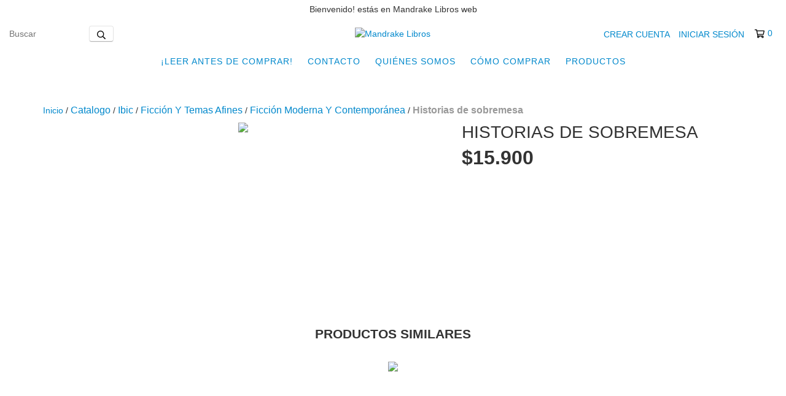

--- FILE ---
content_type: text/html; charset=UTF-8
request_url: https://www.mandrakelibros.com.ar/productos/historias-de-sobremesa/
body_size: 109133
content:
<!DOCTYPE html>
<html xmlns="http://www.w3.org/1999/xhtml" xmlns:fb="http://www.facebook.com/2008/fbml" xmlns:og="http://opengraphprotocol.org/schema/" lang="es">
<head>
    <link rel="preconnect" href="https://acdn-us.mitiendanube.com" />
    <link rel="dns-prefetch" href="https://acdn-us.mitiendanube.com" />
    <link rel="preconnect" href="https://fonts.googleapis.com" />
    <link rel="preconnect" href="https://fonts.gstatic.com" crossorigin />
    <meta http-equiv="Content-Type" content="text/html; charset=utf-8" />
    <meta http-equiv="X-UA-Compatible" content="IE=edge,chrome=1" />
    <meta name="viewport" content="width=device-width, initial-scale=1" />
    <title>Libro Historias de sobremesa, Penchansky, Temes</title>
    <meta name="description" content="Libro Historias de sobremesa de Penchansky, Temes. Editorial: Marea. Físico." />
    <link rel="preload" as="style" href="//fonts.googleapis.com/css?family=Montserrat:400,700&amp;display=swap" />
    <link rel="preload" href="//acdn-us.mitiendanube.com/stores/001/092/419/themes/new_linkedman/dart-custom-0deddb67791d64b98489ff874253dd56.css" as="style" />

    
    
    
                        <link rel="preload" fetchpriority="high" as="image" href="//acdn-us.mitiendanube.com/stores/001/092/419/products/mdk-1821129789872218133-b8f5a21c15380e3ca317559098094957-480-0.webp" imagesrcset="//acdn-us.mitiendanube.com/stores/001/092/419/products/mdk-1821129789872218133-b8f5a21c15380e3ca317559098094957-480-0.webp 480w, //acdn-us.mitiendanube.com/stores/001/092/419/products/mdk-1821129789872218133-b8f5a21c15380e3ca317559098094957-640-0.webp 640w, //acdn-us.mitiendanube.com/stores/001/092/419/products/mdk-1821129789872218133-b8f5a21c15380e3ca317559098094957-1024-1024.webp 1024w">
            

    
<meta property="og:site_name" content="Mandrake Libros" />

    <meta property="fb:admins" content="134719596559133" />

<meta property="fb:app_id" content="107147892676939" />








	
	<meta property="og:url" content="https://www.mandrakelibros.com.ar/productos/historias-de-sobremesa/" />
	<meta property="og:title" content="Historias de sobremesa" />
	<meta property="og:description" content="Libro Historias de sobremesa de Penchansky, Temes. Editorial: Marea. Físico." />
	<meta property="og:type" content="tiendanube:product" />
	<meta property="og:image" content="http://acdn-us.mitiendanube.com/stores/001/092/419/products/mdk-1821129789872218133-b8f5a21c15380e3ca317559098094957-640-0.webp" />
	<meta property="og:image:secure_url" content="https://acdn-us.mitiendanube.com/stores/001/092/419/products/mdk-1821129789872218133-b8f5a21c15380e3ca317559098094957-640-0.webp" />
		    <meta property="tiendanube:price" content="15900" />
			    <meta property="tiendanube:stock" content="2" />
	
	
	<meta name="twitter:card" content="product">
	<meta name="twitter:url" content="https://www.mandrakelibros.com.ar/productos/historias-de-sobremesa/">
	<meta name="twitter:image:src" content="http://acdn-us.mitiendanube.com/stores/001/092/419/products/mdk-1821129789872218133-b8f5a21c15380e3ca317559098094957-640-0.webp">
		<meta name="twitter:title" content="Historias de sobremesa">
	<meta name="twitter:data1" content="$15.900 ARS">
	<meta name="twitter:label1" content="Precio">
	<meta name="twitter:data2" content="2">
	<meta name="twitter:label2" content="Stock">




    
    
    <style>

        
        



    
    @import url('//fonts.googleapis.com/css?family=Montserrat:400,700&display=swap');

 
        
        



.badge,.label,sub,sup{vertical-align:baseline}.btn,img{vertical-align:middle}.img-polaroid,body,select{background-color:#fff}.breadcrumb,.carousel-indicators,.dropdown-menu,.media-list,.nav,.pager,.thumbnails{list-style:none}.container-fluid:after,.container:after,.dl-horizontal:after,.row-fluid:after,.row:after{clear:both}.btn-group>.btn.active,.btn-group>.btn:active,.btn-group>.btn:focus,.btn-group>.btn:hover,.input-append .uneditable-input:focus,.input-append input:focus,.input-append select:focus,.input-prepend .uneditable-input:focus,.input-prepend input:focus,.input-prepend select:focus{z-index:2}.dropdown,.dropup,sub,sup{position:relative}article,aside,details,figcaption,figure,footer,header,hgroup,nav,section{display:block}audio,canvas,video{display:inline-block}audio:not([controls]){display:none}html{font-size:100%;-webkit-text-size-adjust:100%;-ms-text-size-adjust:100%}a:focus{outline:#333 dotted thin;outline:-webkit-focus-ring-color auto 5px;outline-offset:-2px}a:active,a:hover{outline:0}sub,sup{font-size:75%;line-height:0}sup{top:-.5em}sub{bottom:-.25em}img{width:auto\9;height:auto;max-width:100%;border:0;-ms-interpolation-mode:bicubic}#map_canvas img,.google-maps img{max-width:none}button,input,select,textarea{margin:0;font-size:100%;vertical-align:middle}button::-moz-focus-inner,input::-moz-focus-inner{padding:0;border:0}button,html input[type=button],input[type=reset],input[type=submit]{cursor:pointer;-webkit-appearance:button}button,input[type=button],input[type=checkbox],input[type=radio],input[type=reset],input[type=submit],label,select{cursor:pointer}input[type=search]{-webkit-box-sizing:content-box;-moz-box-sizing:content-box;box-sizing:content-box;-webkit-appearance:textfield}input[type=search]::-webkit-search-cancel-button,input[type=search]::-webkit-search-decoration{-webkit-appearance:none}textarea{overflow:auto}.dropdown-menu,.popover{-webkit-background-clip:padding-box}body{margin:0;font-family:"Helvetica Neue",Helvetica,Arial,sans-serif;font-size:14px;line-height:20px;color:#333}.row-fluid:after,.row-fluid:before,.row:after,.row:before{display:table;line-height:0;content:""}a{color:#08c;text-decoration:none}a:focus,a:hover{text-decoration:underline}.row{margin-left:-20px}[class*=span]{float:left;min-height:1px;margin-left:20px}.container,.navbar-fixed-bottom .container,.navbar-fixed-top .container,.navbar-static-top .container{width:980px}.span12{width:940px}.span11{width:860px}.span10{width:780px}.span9{width:700px}.span8{width:620px}.span7{width:540px}.span6{width:460px}.span5{width:380px}.span4{width:300px}.span3{width:220px}.span2{width:140px}.span1{width:60px}.row-fluid,.row-fluid .span12{width:100%}.offset12{margin-left:980px}.offset11{margin-left:900px}.offset10{margin-left:820px}.offset9{margin-left:740px}.offset8{margin-left:660px}.offset7{margin-left:580px}.offset6{margin-left:500px}.offset5{margin-left:420px}.offset4{margin-left:340px}.offset3{margin-left:260px}.offset2{margin-left:180px}.offset1{margin-left:100px}.row-fluid [class*=span]{display:block;float:left;width:100%;min-height:20px;margin-left:2.127659574468085%;-webkit-box-sizing:border-box;-moz-box-sizing:border-box;box-sizing:border-box}.row-fluid [class*=span]:first-child{margin-left:0}.row-fluid .controls-row [class*=span]+[class*=span]{margin-left:2.127659574468085%}.row-fluid .span11{width:91.48936170212765%}.row-fluid .span10{width:82.97872340425532%}.row-fluid .span9{width:74.46808510638297%}.row-fluid .span8{width:65.95744680851064%}.row-fluid .span7{width:57.44680851063829%}.row-fluid .span6{width:48.93617021276595%}.row-fluid .span5{width:40.42553191489362%}.row-fluid .span4{width:31.914893617021278%}.row-fluid .span3{width:23.404255319148934%}.row-fluid .span2{width:14.893617021276595%}.row-fluid .span1{width:6.382978723404255%}.row-fluid .offset12{margin-left:104.25531914893617%}.row-fluid .offset12:first-child{margin-left:102.12765957446808%}.row-fluid .offset11{margin-left:95.74468085106382%}.row-fluid .offset11:first-child{margin-left:93.61702127659574%}.row-fluid .offset10{margin-left:87.23404255319149%}.row-fluid .offset10:first-child{margin-left:85.1063829787234%}.row-fluid .offset9{margin-left:78.72340425531914%}.row-fluid .offset9:first-child{margin-left:76.59574468085106%}.row-fluid .offset8{margin-left:70.2127659574468%}.row-fluid .offset8:first-child{margin-left:68.08510638297872%}.row-fluid .offset7{margin-left:61.70212765957446%}.row-fluid .offset7:first-child{margin-left:59.574468085106375%}.row-fluid .offset6{margin-left:53.191489361702125%}.row-fluid .offset6:first-child{margin-left:51.063829787234035%}.row-fluid .offset5{margin-left:44.68085106382979%}.row-fluid .offset5:first-child{margin-left:42.5531914893617%}.row-fluid .offset4{margin-left:36.170212765957444%}.row-fluid .offset4:first-child{margin-left:34.04255319148936%}.row-fluid .offset3{margin-left:27.659574468085104%}.row-fluid .offset3:first-child{margin-left:25.53191489361702%}.row-fluid .offset2{margin-left:19.148936170212764%}.row-fluid .offset2:first-child{margin-left:17.02127659574468%}.row-fluid .offset1{margin-left:10.638297872340425%}.row-fluid .offset1:first-child{margin-left:8.51063829787234%}.row-fluid [class*=span].hide,[class*=span].hide{display:none}.container-fluid:after,.container-fluid:before,.container:after,.container:before{display:table;line-height:0;content:""}.row-fluid [class*=span].pull-right,[class*=span].pull-right{float:right}.container{margin-right:auto;margin-left:auto}.container-fluid{padding-right:20px;padding-left:20px}p{margin:0 0 10px}.lead{margin-bottom:20px;font-size:21px;font-weight:200;line-height:30px}dd,dt,li{line-height:20px}small{font-size:85%}strong{font-weight:700}em{font-style:italic}address,cite{font-style:normal}.muted{color:#999}a.muted:focus,a.muted:hover{color:grey}.text-warning{color:#c09853}a.text-warning:focus,a.text-warning:hover{color:#a47e3c}.text-error{color:#b94a48}a.text-error:focus,a.text-error:hover{color:#953b39}.text-info{color:#3a87ad}a.text-info:focus,a.text-info:hover{color:#2d6987}.text-success{color:#468847}a.text-success:focus,a.text-success:hover{color:#356635}.text-left{text-align:left}.text-right{text-align:right}.text-center{text-align:center}h1,h2,h3,h4,h5,h6{margin:10px 0;font-family:inherit;font-weight:700;line-height:20px;color:inherit;text-rendering:optimizelegibility}h1 small,h2 small,h3 small,h4 small,h5 small,h6 small{font-weight:400;line-height:1;color:#999}.page-header{padding-bottom:9px;margin:20px 0 30px;border-bottom:1px solid #eee}blockquote p,ol ol,ol ul,ul ol,ul ul{margin-bottom:0}address,dl,legend,pre.prettyprint{margin-bottom:20px}ol,ul{padding:0;margin:0 0 10px 25px}ol.inline,ol.unstyled,ul.inline,ul.unstyled{margin-left:0;list-style:none}ol.inline>li,ul.inline>li{display:inline-block;padding-right:5px;padding-left:5px}dt{font-weight:700}dd{margin-left:10px}.dl-horizontal:after,.dl-horizontal:before{display:table;line-height:0;content:""}address,blockquote small,pre{line-height:20px;display:block}.dl-horizontal dt{float:left;width:160px;overflow:hidden;clear:left;text-align:right;text-overflow:ellipsis;white-space:nowrap}.clearfix:after,.controls-row:after,.dropdown-menu>li>a,.form-actions:after,.form-horizontal .control-group:after,.modal-footer:after,.nav-pills:after,.nav-tabs:after,.navbar-form:after,.navbar-inner:after,.pager:after,.thumbnails:after{clear:both}pre,pre code{white-space:pre}.dl-horizontal dd{margin-left:180px}hr{margin:20px 0;border:0;border-top:1px solid #eee;border-bottom:1px solid #fff}abbr[data-original-title],abbr[title]{cursor:help;border-bottom:1px dotted #999}abbr.initialism{font-size:90%;text-transform:uppercase}.btn{padding:4px 12px;font-size:14px;line-height:20px;color:#333;text-shadow:0 1px 1px rgba(255,255,255,.75);cursor:pointer;background-color:#f5f5f5;background-image:-moz-linear-gradient(top,#fff,#e6e6e6);background-image:-webkit-gradient(linear,0 0,0 100%,from(#fff),to(#e6e6e6));background-image:-webkit-linear-gradient(top,#fff,#e6e6e6);background-image:-o-linear-gradient(top,#fff,#e6e6e6);background-image:linear-gradient(to bottom,#fff,#e6e6e6);border:1px solid #ccc;border-color:#e6e6e6 #e6e6e6 #bfbfbf;border-color:rgba(0,0,0,.1) rgba(0,0,0,.1) rgba(0,0,0,.25);border-bottom-color:#b3b3b3;-webkit-border-radius:4px;-moz-border-radius:4px;border-radius:4px;filter:progid: DXImageTransform.Microsoft.gradient(startColorstr='#ffffffff', endColorstr='#ffe6e6e6', GradientType=0);filter:progid: DXImageTransform.Microsoft.gradient(enabled=false);-webkit-box-shadow:inset 0 1px 0 rgba(255,255,255,.2),0 1px 2px rgba(0,0,0,.05);-moz-box-shadow:inset 0 1px 0 rgba(255,255,255,.2),0 1px 2px rgba(0,0,0,.05);box-shadow:inset 0 1px 0 rgba(255,255,255,.2),0 1px 2px rgba(0,0,0,.05)}.btn-danger,.btn-info,.btn-inverse,.btn-primary,.btn-success,.btn-warning,.navbar .btn-navbar{text-shadow:0 -1px 0 rgba(0,0,0,.25)}.btn.active,.btn.disabled,.btn:active,.btn:focus,.btn:hover,.btn[disabled]{color:#333;background-color:#e6e6e6}.btn:focus,.btn:hover{color:#333;text-decoration:none;background-position:0 -15px;-webkit-transition:background-position .1s linear;-moz-transition:background-position .1s linear;-o-transition:background-position .1s linear;transition:background-position .1s linear}.btn:focus{outline:#333 dotted thin;outline:-webkit-focus-ring-color auto 5px;outline-offset:-2px}.btn.active,.btn:active{background-color:#ccc\9;background-image:none;outline:0;-webkit-box-shadow:inset 0 2px 4px rgba(0,0,0,.15),0 1px 2px rgba(0,0,0,.05);-moz-box-shadow:inset 0 2px 4px rgba(0,0,0,.15),0 1px 2px rgba(0,0,0,.05);box-shadow:inset 0 2px 4px rgba(0,0,0,.15),0 1px 2px rgba(0,0,0,.05)}.btn.disabled,.btn[disabled]{cursor:default;background-image:none;opacity:.65;filter:alpha(opacity=65);-webkit-box-shadow:none;-moz-box-shadow:none;box-shadow:none}.breadcrumb{padding:8px 15px;margin:0 0 20px;background-color:#f5f5f5;border-radius:4px}.breadcrumb>li{display:inline-block;text-shadow:0 1px 0 #fff}.breadcrumb>li>.divider{padding:0 5px;color:#ccc}.breadcrumb>.active{color:#999}.pull-right{float:right}.pull-left{float:left}.hide{display:none}.hidden-important{display:none!important}.show{display:block}.invisible{visibility:hidden}.affix{position:fixed}
.clearfix:after,.clearfix:before{display:table;line-height:0}.hide-text{font:0/0 a;color:transparent;text-shadow:none;background-color:transparent;border:0}.input-block-level{display:block;width:100%;min-height:30px;-webkit-box-sizing:border-box;-moz-box-sizing:border-box;box-sizing:border-box}@-ms-viewport{width:device-width}.hidden{display:none}.hidden-desktop,.visible-phone,.visible-tablet{display:none!important}.visible-desktop{display:inherit!important}.quick-content{width:775px}nav.mobile{display:none;border:none}@media (min-width:770px) and (max-width:979px){.hidden-desktop{display:inherit!important}.visible-desktop{display:none!important}.visible-tablet{display:inherit!important}.hidden-tablet{display:none!important}.quick-content{width:100%}}@media (max-width:769px){.hidden-desktop{display:inherit!important}.visible-desktop{display:none!important}.visible-phone{display:inherit!important}.hidden-phone{display:none!important}.quick-content{width:100%}nav.mobile{display:block;padding:10px 0}#menu,.col-price,.firstrow{display:none}}.visible-print{display:none!important}@media print{.visible-print{display:inherit!important}.hidden-print{display:none!important}}@media (min-width:1200px){.row-fluid:after,.row-fluid:before,.row:after,.row:before{display:table;line-height:0;content:""}.row-fluid:after,.row:after{clear:both}.row{margin-left:-30px}[class*=span]{float:left;min-height:1px;margin-left:30px}.container,.navbar-fixed-bottom .container,.navbar-fixed-top .container,.navbar-static-top .container{width:980px}.span12{width:1170px}.span11{width:1070px}.span10{width:970px}.span9{width:870px}.span8{width:770px}.span7{width:670px}.span6{width:570px}.span5{width:470px}.span4{width:370px}.span3{width:270px}.span2{width:170px}.span1{width:70px}.offset12{margin-left:1230px}.offset11{margin-left:1130px}.offset10{margin-left:1030px}.offset9{margin-left:930px}.offset8{margin-left:830px}.offset7{margin-left:730px}.offset6{margin-left:630px}.offset5{margin-left:530px}.offset4{margin-left:430px}.offset3{margin-left:330px}.offset2{margin-left:230px}.offset1{margin-left:130px}.row-fluid{width:100%}.row-fluid [class*=span]{display:block;float:left;width:100%;min-height:20px;margin-left:2.564102564102564%;-webkit-box-sizing:border-box;-moz-box-sizing:border-box;box-sizing:border-box}.row-fluid [class*=span]:first-child{margin-left:0}.row-fluid #twitter [class*=span]{margin-left:10px;width:47%}.row-fluid .controls-row [class*=span]+[class*=span]{margin-left:2.564102564102564%}.row-fluid .span12{width:100%}.row-fluid .span11{width:91.45299145299145%}.row-fluid .span10{width:82.90598290598291%}.row-fluid .span9{width:74.35897435897436%}.row-fluid .span8{width:65.81196581196582%}.row-fluid .span7{width:57.26495726495726%}.row-fluid .span6{width:48.717948717948715%}.row-fluid .span5{width:40.17094017094017%}.row-fluid .span4{width:31.623931623931625%}.row-fluid .span3{width:23.076923076923077%}.row-fluid .span2{width:14.52991452991453%}.row-fluid .span1{width:5.982905982905983%}.row-fluid .offset12{margin-left:105.12820512820512%}.row-fluid .offset12:first-child{margin-left:102.56410256410257%}.row-fluid .offset11{margin-left:96.58119658119658%}.row-fluid .offset11:first-child{margin-left:94.01709401709402%}.row-fluid .offset10{margin-left:88.03418803418803%}.row-fluid .offset10:first-child{margin-left:85.47008547008548%}.row-fluid .offset9{margin-left:79.48717948717949%}.row-fluid .offset9:first-child{margin-left:76.92307692307693%}.row-fluid .offset8{margin-left:70.94017094017094%}.row-fluid .offset8:first-child{margin-left:68.37606837606839%}.row-fluid .offset7{margin-left:62.393162393162385%}.row-fluid .offset7:first-child{margin-left:59.82905982905982%}.row-fluid .offset6{margin-left:53.84615384615384%}.row-fluid .offset6:first-child{margin-left:51.28205128205128%}.row-fluid .offset5{margin-left:45.299145299145295%}.row-fluid .offset5:first-child{margin-left:42.73504273504273%}.row-fluid .offset4{margin-left:36.75213675213675%}.row-fluid .offset4:first-child{margin-left:34.18803418803419%}.row-fluid .offset3{margin-left:28.205128205128204%}.row-fluid .offset3:first-child{margin-left:25.641025641025642%}.row-fluid .offset2{margin-left:19.65811965811966%}.row-fluid .offset2:first-child{margin-left:17.094017094017094%}.row-fluid .offset1{margin-left:11.11111111111111%}.row-fluid .offset1:first-child{margin-left:8.547008547008547%}.uneditable-input,input,textarea{margin-left:0}.controls-row [class*=span]+[class*=span]{margin-left:30px}.uneditable-input.span12,input.span12,textarea.span12{width:1156px}.uneditable-input.span11,input.span11,textarea.span11{width:1056px}.uneditable-input.span10,input.span10,textarea.span10{width:956px}.uneditable-input.span9,input.span9,textarea.span9{width:856px}.uneditable-input.span8,input.span8,textarea.span8{width:756px}.uneditable-input.span7,input.span7,textarea.span7{width:656px}.uneditable-input.span6,input.span6,textarea.span6{width:556px}.uneditable-input.span5,input.span5,textarea.span5{width:456px}.uneditable-input.span4,input.span4,textarea.span4{width:356px}.uneditable-input.span3,input.span3,textarea.span3{width:256px}.uneditable-input.span2,input.span2,textarea.span2{width:156px}.uneditable-input.span1,input.span1,textarea.span1{width:56px}.thumbnails{margin-left:-30px}.thumbnails>li{margin-left:30px}.row-fluid .thumbnails{margin-left:0}}@media (min-width:770px) and (max-width:979px){.row-fluid:after,.row-fluid:before,.row:after,.row:before{display:table;line-height:0;content:""}.row-fluid:after,.row:after{clear:both}.row{margin-left:-20px}[class*=span]{float:left;min-height:1px;margin-left:20px}.container,.navbar-fixed-bottom .container,.navbar-fixed-top .container,.navbar-static-top .container,.span12{width:724px}.span11{width:662px}.span10{width:600px}.span9{width:538px}.span8{width:476px}.span7{width:414px}.span6{width:352px}.span5{width:290px}.span4{width:228px}.span3{width:166px}.span2{width:104px}.span1{width:42px}.row-fluid,.row-fluid .span12{width:100%}.offset12{margin-left:764px}.offset11{margin-left:702px}.offset10{margin-left:640px}.offset9{margin-left:578px}.offset8{margin-left:516px}.offset7{margin-left:454px}.offset6{margin-left:392px}.offset5{margin-left:330px}.offset4{margin-left:268px}.offset3{margin-left:206px}.offset2{margin-left:144px}.offset1{margin-left:82px}.row-fluid [class*=span]{display:block;float:left;width:100%;min-height:20px;margin-left:2.7624309392265194%;-webkit-box-sizing:border-box;-moz-box-sizing:border-box;box-sizing:border-box}.row-fluid [class*=span]:first-child{margin-left:0}.row-fluid .controls-row [class*=span]+[class*=span]{margin-left:2.7624309392265194%}.row-fluid .span11{width:91.43646408839778%}.row-fluid .span10{width:82.87292817679558%}.row-fluid .span9{width:74.30939226519337%}.row-fluid .span8{width:65.74585635359117%}.row-fluid .span7{width:57.18232044198895%}.row-fluid .span6{width:48.61878453038674%}.row-fluid .span5{width:40.05524861878453%}.row-fluid .span4{width:31.491712707182323%}.row-fluid .span3{width:22.92817679558011%}.row-fluid .span2{width:14.3646408839779%}.row-fluid .span1{width:5.801104972375691%}.row-fluid .offset12{margin-left:105.52486187845304%}.row-fluid .offset12:first-child{margin-left:102.76243093922652%}.row-fluid .offset11{margin-left:96.96132596685082%}.row-fluid .offset11:first-child{margin-left:94.1988950276243%}.row-fluid .offset10{margin-left:88.39779005524862%}.row-fluid .offset10:first-child{margin-left:85.6353591160221%}.row-fluid .offset9{margin-left:79.8342541436464%}.row-fluid .offset9:first-child{margin-left:77.07182320441989%}.row-fluid .offset8{margin-left:71.2707182320442%}.row-fluid .offset8:first-child{margin-left:68.50828729281768%}.row-fluid .offset7{margin-left:62.70718232044199%}.row-fluid .offset7:first-child{margin-left:59.94475138121547%}.row-fluid .offset6{margin-left:54.14364640883978%}.row-fluid .offset6:first-child{margin-left:51.38121546961326%}.row-fluid .offset5{margin-left:45.58011049723757%}.row-fluid .offset5:first-child{margin-left:42.81767955801105%}.row-fluid .offset4{margin-left:37.01657458563536%}.row-fluid .offset4:first-child{margin-left:34.25414364640884%}.row-fluid .offset3{margin-left:28.45303867403315%}.row-fluid .offset3:first-child{margin-left:25.69060773480663%}.row-fluid .offset2{margin-left:19.88950276243094%}.row-fluid .offset2:first-child{margin-left:17.12707182320442%}.row-fluid .offset1{margin-left:11.32596685082873%}.row-fluid .offset1:first-child{margin-left:8.56353591160221%}.uneditable-input,input,textarea{margin-left:0}.controls-row [class*=span]+[class*=span]{margin-left:20px}.uneditable-input.span12,input.span12,textarea.span12{width:710px}.uneditable-input.span11,input.span11,textarea.span11{width:648px}.uneditable-input.span10,input.span10,textarea.span10{width:586px}.uneditable-input.span9,input.span9,textarea.span9{width:524px}.uneditable-input.span8,input.span8,textarea.span8{width:462px}.uneditable-input.span7,input.span7,textarea.span7{width:400px}.uneditable-input.span6,input.span6,textarea.span6{width:338px}.uneditable-input.span5,input.span5,textarea.span5{width:276px}.uneditable-input.span4,input.span4,textarea.span4{width:214px}.uneditable-input.span3,input.span3,textarea.span3{width:152px}.uneditable-input.span2,input.span2,textarea.span2{width:90px}.uneditable-input.span1,input.span1,textarea.span1{width:28px}}@media (max-width:769px){body{padding:0;}.navbar-fixed-bottom,.navbar-fixed-top,.navbar-static-top{margin-right:-20px;margin-left:-20px}.controls-row [class*=span]+[class*=span],.dl-horizontal dd,.row,.row-fluid [class*=offset]:first-child,.thumbnails,.thumbnails>li{margin-left:0}.container-fluid{padding:0}.dl-horizontal dt{float:none;width:auto;clear:none;text-align:left}.container{width:auto;padding:0}.row-fluid{width:100%}.thumbnails>li{float:none}.row-fluid [class*=span],.uneditable-input[class*=span],[class*=span]{display:block;float:none;width:100%;margin-left:0;-webkit-box-sizing:border-box;-moz-box-sizing:border-box;box-sizing:border-box}.row-fluid .span12,.span12{width:100%;-webkit-box-sizing:border-box;-moz-box-sizing:border-box;box-sizing:border-box}.input-large,.input-xlarge,.input-xxlarge,.uneditable-input,input[class*=span],select[class*=span],textarea[class*=span]{display:block;width:100%;min-height:30px;-webkit-box-sizing:border-box;-moz-box-sizing:border-box;box-sizing:border-box}.input-append input,.input-append input[class*=span],.input-prepend input,.input-prepend input[class*=span]{display:inline-block;width:auto}.modal{position:fixed;top:20px;right:20px;left:20px;width:auto;margin:0}.modal.fade{top:-100px}.modal.fade.in{top:20px}}@media (max-width:480px){.form-horizontal .controls,.media-object{margin-left:0}.nav-collapse{-webkit-transform:translate3d(0,0,0)}.page-header h1 small{display:block;line-height:20px}input[type=radio],input[type=checkbox]{border:1px solid #ccc}.form-horizontal .control-label{float:none;width:auto;padding-top:0;text-align:left}.form-horizontal .control-list{padding-top:0}.form-horizontal .form-actions{padding-right:10px;padding-left:10px}.media .pull-left,.media .pull-right{display:block;float:none;margin-bottom:10px}.media-object{margin-right:0}.modal{top:10px;right:10px;left:10px}.modal-header .close{padding:10px;margin:-10px}.carousel-caption{position:static}}@media (max-width:979px){body{padding-top:0}.navbar-fixed-bottom,.navbar-fixed-top{position:static}.navbar-fixed-top{margin-bottom:20px}.navbar-fixed-bottom{margin-top:20px}.navbar-fixed-bottom .navbar-inner,.navbar-fixed-top .navbar-inner{padding:5px}.navbar .container{width:auto;padding:0}.navbar .brand{padding-right:10px;padding-left:10px;margin:0 0 0 -5px}.nav-collapse{clear:both}.nav-collapse .nav{float:none;margin:0 0 10px}.nav-collapse .dropdown-menu li+li a,.nav-collapse .nav>li>a{margin-bottom:2px}.nav-collapse .nav>li{float:none}.nav-collapse .nav>.divider-vertical{display:none}.nav-collapse .nav .nav-header{color:#777;text-shadow:none}.nav-collapse .dropdown-menu a,.nav-collapse .nav>li>a{padding:9px 15px;font-weight:700;color:#777;-webkit-border-radius:3px;-moz-border-radius:3px;border-radius:3px}.nav-collapse .btn{padding:4px 10px;font-weight:400;-webkit-border-radius:4px;-moz-border-radius:4px;border-radius:4px}.nav-collapse .dropdown-menu a:focus,.nav-collapse .dropdown-menu a:hover,.nav-collapse .nav>li>a:focus,.nav-collapse .nav>li>a:hover{background-color:#f2f2f2}.navbar-inverse .nav-collapse .dropdown-menu a,.navbar-inverse .nav-collapse .nav>li>a{color:#999}.navbar-inverse .nav-collapse .dropdown-menu a:focus,.navbar-inverse .nav-collapse .dropdown-menu a:hover,.navbar-inverse .nav-collapse .nav>li>a:focus,.navbar-inverse .nav-collapse .nav>li>a:hover{background-color:#111}.nav-collapse.in .btn-group{padding:0;margin-top:5px}.nav-collapse .dropdown-menu{position:static;top:auto;left:auto;display:none;float:none;max-width:none;padding:0;margin:0 15px;background-color:transparent;border:none;-webkit-border-radius:0;-moz-border-radius:0;border-radius:0;-webkit-box-shadow:none;-moz-box-shadow:none;box-shadow:none}.nav-collapse .open>.dropdown-menu{display:block}.nav-collapse .dropdown-menu .divider,.nav-collapse .dropdown-menu:after,.nav-collapse .dropdown-menu:before,.nav-collapse .nav>li>.dropdown-menu:after,.nav-collapse .nav>li>.dropdown-menu:before{display:none}.nav-collapse .navbar-form,.nav-collapse .navbar-search{float:none;padding:10px 15px;margin:10px 0;border-top:1px solid #f2f2f2;border-bottom:1px solid #f2f2f2;-webkit-box-shadow:inset 0 1px 0 rgba(255,255,255,.1),0 1px 0 rgba(255,255,255,.1);-moz-box-shadow:inset 0 1px 0 rgba(255,255,255,.1),0 1px 0 rgba(255,255,255,.1);box-shadow:inset 0 1px 0 rgba(255,255,255,.1),0 1px 0 rgba(255,255,255,.1)}.navbar-inverse .nav-collapse .navbar-form,.navbar-inverse .nav-collapse .navbar-search{border-top-color:#111;border-bottom-color:#111}.navbar .nav-collapse .nav.pull-right{float:none;margin-left:0}.nav-collapse,.nav-collapse.collapse{height:0;overflow:hidden}.navbar .btn-navbar{display:block}.navbar-static .navbar-inner{padding-right:10px;padding-left:10px}}@media (min-width:980px){.nav-collapse.collapse{height:auto!important;overflow:visible!important}}

.swiper-container{width:100%;margin:0 auto;position:relative;overflow:hidden;list-style:none;padding:0;z-index:1}.swiper-container-no-flexbox .swiper-slide{float:left}.swiper-container-vertical>.swiper-wrapper{-webkit-box-orient:vertical;-webkit-box-direction:normal;-webkit-flex-direction:column;-ms-flex-direction:column;flex-direction:column}.swiper-wrapper{position:relative;width:100%;height:100%;z-index:1;display:-webkit-box;display:-webkit-flex;display:-ms-flexbox;display:flex;-webkit-transition-property:-webkit-transform;transition-property:-webkit-transform;-o-transition-property:transform;transition-property:transform;transition-property:transform,-webkit-transform}.swiper-container-android .swiper-slide,.swiper-wrapper{-webkit-transform:translate3d(0,0,0);transform:translate3d(0,0,0)}.swiper-container-multirow>.swiper-wrapper{-webkit-flex-wrap:wrap;-ms-flex-wrap:wrap;flex-wrap:wrap}.swiper-container-free-mode>.swiper-wrapper{-webkit-transition-timing-function:ease-out;-o-transition-timing-function:ease-out;transition-timing-function:ease-out;margin:0 auto}.swiper-slide{-webkit-flex-shrink:0;-ms-flex-negative:0;flex-shrink:0;width:100%;height:100%;position:relative;-webkit-transition-property:-webkit-transform;transition-property:-webkit-transform;-o-transition-property:transform;transition-property:transform;transition-property:transform,-webkit-transform}.swiper-slide-invisible-blank{visibility:hidden}.swiper-container-autoheight,.swiper-container-autoheight .swiper-slide{height:auto}.swiper-container-autoheight .swiper-wrapper{-webkit-box-align:start;-webkit-align-items:flex-start;-ms-flex-align:start;align-items:flex-start;-webkit-transition-property:height,-webkit-transform;transition-property:height,-webkit-transform;-o-transition-property:transform,height;transition-property:transform,height;transition-property:transform,height,-webkit-transform}.swiper-container-3d{-webkit-perspective:1200px;perspective:1200px}.swiper-container-3d .swiper-cube-shadow,.swiper-container-3d .swiper-slide,.swiper-container-3d .swiper-slide-shadow-bottom,.swiper-container-3d .swiper-slide-shadow-left,.swiper-container-3d .swiper-slide-shadow-right,.swiper-container-3d .swiper-slide-shadow-top,.swiper-container-3d .swiper-wrapper{-webkit-transform-style:preserve-3d;transform-style:preserve-3d}.swiper-container-3d .swiper-slide-shadow-bottom,.swiper-container-3d .swiper-slide-shadow-left,.swiper-container-3d .swiper-slide-shadow-right,.swiper-container-3d .swiper-slide-shadow-top{position:absolute;left:0;top:0;width:100%;height:100%;pointer-events:none;z-index:10}.swiper-container-3d .swiper-slide-shadow-left{background-image:-webkit-gradient(linear,right top,left top,from(rgba(0,0,0,.5)),to(rgba(0,0,0,0)));background-image:-webkit-linear-gradient(right,rgba(0,0,0,.5),rgba(0,0,0,0));background-image:-o-linear-gradient(right,rgba(0,0,0,.5),rgba(0,0,0,0));background-image:linear-gradient(to left,rgba(0,0,0,.5),rgba(0,0,0,0))}.swiper-container-3d .swiper-slide-shadow-right{background-image:-webkit-gradient(linear,left top,right top,from(rgba(0,0,0,.5)),to(rgba(0,0,0,0)));background-image:-webkit-linear-gradient(left,rgba(0,0,0,.5),rgba(0,0,0,0));background-image:-o-linear-gradient(left,rgba(0,0,0,.5),rgba(0,0,0,0));background-image:linear-gradient(to right,rgba(0,0,0,.5),rgba(0,0,0,0))}.swiper-container-3d .swiper-slide-shadow-top{background-image:-webkit-gradient(linear,left bottom,left top,from(rgba(0,0,0,.5)),to(rgba(0,0,0,0)));background-image:-webkit-linear-gradient(bottom,rgba(0,0,0,.5),rgba(0,0,0,0));background-image:-o-linear-gradient(bottom,rgba(0,0,0,.5),rgba(0,0,0,0));background-image:linear-gradient(to top,rgba(0,0,0,.5),rgba(0,0,0,0))}.swiper-container-3d .swiper-slide-shadow-bottom{background-image:-webkit-gradient(linear,left top,left bottom,from(rgba(0,0,0,.5)),to(rgba(0,0,0,0)));background-image:-webkit-linear-gradient(top,rgba(0,0,0,.5),rgba(0,0,0,0));background-image:-o-linear-gradient(top,rgba(0,0,0,.5),rgba(0,0,0,0));background-image:linear-gradient(to bottom,rgba(0,0,0,.5),rgba(0,0,0,0))}.swiper-container-wp8-horizontal,.swiper-container-wp8-horizontal>.swiper-wrapper{-ms-touch-action:pan-y;touch-action:pan-y}.swiper-container-wp8-vertical,.swiper-container-wp8-vertical>.swiper-wrapper{-ms-touch-action:pan-x;touch-action:pan-x}.swiper-button-next,.swiper-button-prev{position:absolute;top:50%;z-index:10;width:30px;height:40px;margin-top:-25px;line-height:40px;color:#fff;text-align:center;cursor:pointer}.swiper-button-next.swiper-button-disabled,.swiper-button-prev.swiper-button-disabled{opacity:0;cursor:auto}.swiper-button-prev,.swiper-container-rtl .swiper-button-next{left:20px;right:auto}.swiper-button-next,.swiper-container-rtl .swiper-button-prev{right:20px;left:auto}.swiper-button-lock{display:none}.swiper-pagination{position:absolute;text-align:center;-webkit-transition:.3s opacity;-o-transition:.3s opacity;transition:.3s opacity;-webkit-transform:translate3d(0,0,0);transform:translate3d(0,0,0);z-index:10}.swiper-pagination.swiper-pagination-hidden{opacity:0}.swiper-container-horizontal>.swiper-pagination-bullets,.swiper-pagination-custom,.swiper-pagination-fraction{bottom:20px;left:0;width:100%}.swiper-pagination-bullets-dynamic{overflow:hidden;font-size:0}.swiper-pagination-bullets-dynamic .swiper-pagination-bullet{-webkit-transform:scale(.33);-ms-transform:scale(.33);transform:scale(.33);position:relative}.swiper-pagination-bullets-dynamic .swiper-pagination-bullet-active{-webkit-transform:scale(1);-ms-transform:scale(1);transform:scale(1)}.swiper-pagination-bullets-dynamic .swiper-pagination-bullet-active-main{-webkit-transform:scale(1);-ms-transform:scale(1);transform:scale(1)}.swiper-pagination-bullets-dynamic .swiper-pagination-bullet-active-prev{-webkit-transform:scale(.66);-ms-transform:scale(.66);transform:scale(.66)}.swiper-pagination-bullets-dynamic .swiper-pagination-bullet-active-prev-prev{-webkit-transform:scale(.33);-ms-transform:scale(.33);transform:scale(.33)}.swiper-pagination-bullets-dynamic .swiper-pagination-bullet-active-next{-webkit-transform:scale(.66);-ms-transform:scale(.66);transform:scale(.66)}.swiper-pagination-bullets-dynamic .swiper-pagination-bullet-active-next-next{-webkit-transform:scale(.33);-ms-transform:scale(.33);transform:scale(.33)}.swiper-pagination-bullet{width:8px;height:8px;display:inline-block;border-radius:100%;background:#000;opacity:.2}button.swiper-pagination-bullet{border:none;margin:0;padding:0;-webkit-box-shadow:none;box-shadow:none;-webkit-appearance:none;-moz-appearance:none;appearance:none}.swiper-pagination-clickable .swiper-pagination-bullet{cursor:pointer}.swiper-pagination-bullet-active{opacity:1;background:#007aff}.swiper-container-vertical>.swiper-pagination-bullets{right:10px;top:50%;-webkit-transform:translate3d(0,-50%,0);transform:translate3d(0,-50%,0)}.swiper-container-vertical>.swiper-pagination-bullets .swiper-pagination-bullet{margin:6px 0;display:block}.swiper-container-vertical>.swiper-pagination-bullets.swiper-pagination-bullets-dynamic{top:50%;-webkit-transform:translateY(-50%);-ms-transform:translateY(-50%);transform:translateY(-50%);width:8px}.swiper-container-vertical>.swiper-pagination-bullets.swiper-pagination-bullets-dynamic .swiper-pagination-bullet{display:inline-block;-webkit-transition:.2s top,.2s -webkit-transform;transition:.2s top,.2s -webkit-transform;-o-transition:.2s transform,.2s top;transition:.2s transform,.2s top;transition:.2s transform,.2s top,.2s -webkit-transform}.swiper-container-horizontal>.swiper-pagination-bullets .swiper-pagination-bullet{margin:0 4px}.swiper-container-horizontal>.swiper-pagination-bullets.swiper-pagination-bullets-dynamic{left:50%;-webkit-transform:translateX(-50%);-ms-transform:translateX(-50%);transform:translateX(-50%);white-space:nowrap}.swiper-container-horizontal>.swiper-pagination-bullets.swiper-pagination-bullets-dynamic .swiper-pagination-bullet{-webkit-transition:.2s left,.2s -webkit-transform;transition:.2s left,.2s -webkit-transform;-o-transition:.2s transform,.2s left;transition:.2s transform,.2s left;transition:.2s transform,.2s left,.2s -webkit-transform}.swiper-container-horizontal.swiper-container-rtl>.swiper-pagination-bullets-dynamic .swiper-pagination-bullet{-webkit-transition:.2s right,.2s -webkit-transform;transition:.2s right,.2s -webkit-transform;-o-transition:.2s transform,.2s right;transition:.2s transform,.2s right;transition:.2s transform,.2s right,.2s -webkit-transform}.swiper-pagination-progressbar{background:rgba(0,0,0,.25);position:absolute}.swiper-pagination-progressbar .swiper-pagination-progressbar-fill{background:#007aff;position:absolute;left:0;top:0;width:100%;height:100%;-webkit-transform:scale(0);-ms-transform:scale(0);transform:scale(0);-webkit-transform-origin:left top;-ms-transform-origin:left top;transform-origin:left top}.swiper-container-rtl .swiper-pagination-progressbar .swiper-pagination-progressbar-fill{-webkit-transform-origin:right top;-ms-transform-origin:right top;transform-origin:right top}.swiper-container-horizontal>.swiper-pagination-progressbar,.swiper-container-vertical>.swiper-pagination-progressbar.swiper-pagination-progressbar-opposite{width:100%;height:4px;left:0;top:0}.swiper-container-horizontal>.swiper-pagination-progressbar.swiper-pagination-progressbar-opposite,.swiper-container-vertical>.swiper-pagination-progressbar{width:4px;height:100%;left:0;top:0}.swiper-pagination-white .swiper-pagination-bullet-active{background:#fff}.swiper-pagination-progressbar.swiper-pagination-white{background:rgba(255,255,255,.25)}.swiper-pagination-progressbar.swiper-pagination-white .swiper-pagination-progressbar-fill{background:#fff}.swiper-pagination-black .swiper-pagination-bullet-active{background:#000}.swiper-pagination-progressbar.swiper-pagination-black{background:rgba(0,0,0,.25)}.swiper-pagination-progressbar.swiper-pagination-black .swiper-pagination-progressbar-fill{background:#000}.swiper-pagination-lock{display:none}.swiper-lazy-preloader{width:42px;height:42px;position:absolute;left:50%;top:50%;margin-left:-21px;margin-top:-21px;z-index:10;-webkit-transform-origin:50%;-ms-transform-origin:50%;transform-origin:50%;-webkit-animation:swiper-preloader-spin 1s steps(12,end) infinite;animation:swiper-preloader-spin 1s steps(12,end) infinite}.swiper-lazy-preloader:after{display:block;content:'';width:100%;height:100%;background-image:url("data:image/svg+xml;charset=utf-8,%3Csvg%20viewBox%3D'0%200%20120%20120'%20xmlns%3D'http%3A%2F%2Fwww.w3.org%2F2000%2Fsvg'%20xmlns%3Axlink%3D'http%3A%2F%2Fwww.w3.org%2F1999%2Fxlink'%3E%3Cdefs%3E%3Cline%20id%3D'l'%20x1%3D'60'%20x2%3D'60'%20y1%3D'7'%20y2%3D'27'%20stroke%3D'%236c6c6c'%20stroke-width%3D'11'%20stroke-linecap%3D'round'%2F%3E%3C%2Fdefs%3E%3Cg%3E%3Cuse%20xlink%3Ahref%3D'%23l'%20opacity%3D'.27'%2F%3E%3Cuse%20xlink%3Ahref%3D'%23l'%20opacity%3D'.27'%20transform%3D'rotate(30%2060%2C60)'%2F%3E%3Cuse%20xlink%3Ahref%3D'%23l'%20opacity%3D'.27'%20transform%3D'rotate(60%2060%2C60)'%2F%3E%3Cuse%20xlink%3Ahref%3D'%23l'%20opacity%3D'.27'%20transform%3D'rotate(90%2060%2C60)'%2F%3E%3Cuse%20xlink%3Ahref%3D'%23l'%20opacity%3D'.27'%20transform%3D'rotate(120%2060%2C60)'%2F%3E%3Cuse%20xlink%3Ahref%3D'%23l'%20opacity%3D'.27'%20transform%3D'rotate(150%2060%2C60)'%2F%3E%3Cuse%20xlink%3Ahref%3D'%23l'%20opacity%3D'.37'%20transform%3D'rotate(180%2060%2C60)'%2F%3E%3Cuse%20xlink%3Ahref%3D'%23l'%20opacity%3D'.46'%20transform%3D'rotate(210%2060%2C60)'%2F%3E%3Cuse%20xlink%3Ahref%3D'%23l'%20opacity%3D'.56'%20transform%3D'rotate(240%2060%2C60)'%2F%3E%3Cuse%20xlink%3Ahref%3D'%23l'%20opacity%3D'.66'%20transform%3D'rotate(270%2060%2C60)'%2F%3E%3Cuse%20xlink%3Ahref%3D'%23l'%20opacity%3D'.75'%20transform%3D'rotate(300%2060%2C60)'%2F%3E%3Cuse%20xlink%3Ahref%3D'%23l'%20opacity%3D'.85'%20transform%3D'rotate(330%2060%2C60)'%2F%3E%3C%2Fg%3E%3C%2Fsvg%3E");background-position:50%;background-size:100%;background-repeat:no-repeat}.swiper-lazy-preloader-white:after{background-image:url("data:image/svg+xml;charset=utf-8,%3Csvg%20viewBox%3D'0%200%20120%20120'%20xmlns%3D'http%3A%2F%2Fwww.w3.org%2F2000%2Fsvg'%20xmlns%3Axlink%3D'http%3A%2F%2Fwww.w3.org%2F1999%2Fxlink'%3E%3Cdefs%3E%3Cline%20id%3D'l'%20x1%3D'60'%20x2%3D'60'%20y1%3D'7'%20y2%3D'27'%20stroke%3D'%23fff'%20stroke-width%3D'11'%20stroke-linecap%3D'round'%2F%3E%3C%2Fdefs%3E%3Cg%3E%3Cuse%20xlink%3Ahref%3D'%23l'%20opacity%3D'.27'%2F%3E%3Cuse%20xlink%3Ahref%3D'%23l'%20opacity%3D'.27'%20transform%3D'rotate(30%2060%2C60)'%2F%3E%3Cuse%20xlink%3Ahref%3D'%23l'%20opacity%3D'.27'%20transform%3D'rotate(60%2060%2C60)'%2F%3E%3Cuse%20xlink%3Ahref%3D'%23l'%20opacity%3D'.27'%20transform%3D'rotate(90%2060%2C60)'%2F%3E%3Cuse%20xlink%3Ahref%3D'%23l'%20opacity%3D'.27'%20transform%3D'rotate(120%2060%2C60)'%2F%3E%3Cuse%20xlink%3Ahref%3D'%23l'%20opacity%3D'.27'%20transform%3D'rotate(150%2060%2C60)'%2F%3E%3Cuse%20xlink%3Ahref%3D'%23l'%20opacity%3D'.37'%20transform%3D'rotate(180%2060%2C60)'%2F%3E%3Cuse%20xlink%3Ahref%3D'%23l'%20opacity%3D'.46'%20transform%3D'rotate(210%2060%2C60)'%2F%3E%3Cuse%20xlink%3Ahref%3D'%23l'%20opacity%3D'.56'%20transform%3D'rotate(240%2060%2C60)'%2F%3E%3Cuse%20xlink%3Ahref%3D'%23l'%20opacity%3D'.66'%20transform%3D'rotate(270%2060%2C60)'%2F%3E%3Cuse%20xlink%3Ahref%3D'%23l'%20opacity%3D'.75'%20transform%3D'rotate(300%2060%2C60)'%2F%3E%3Cuse%20xlink%3Ahref%3D'%23l'%20opacity%3D'.85'%20transform%3D'rotate(330%2060%2C60)'%2F%3E%3C%2Fg%3E%3C%2Fsvg%3E")}@-webkit-keyframes swiper-preloader-spin{100%{-webkit-transform:rotate(360deg);transform:rotate(360deg)}}@keyframes swiper-preloader-spin{100%{-webkit-transform:rotate(360deg);transform:rotate(360deg)}}.swiper-container-fade.swiper-container-free-mode .swiper-slide{-webkit-transition-timing-function:ease-out;-o-transition-timing-function:ease-out;transition-timing-function:ease-out}.swiper-container-fade .swiper-slide{pointer-events:none;-webkit-transition-property:opacity;-o-transition-property:opacity;transition-property:opacity}.swiper-container-fade .swiper-slide .swiper-slide{pointer-events:none}.swiper-container-fade .swiper-slide-active,.swiper-container-fade .swiper-slide-active .swiper-slide-active{pointer-events:auto}


.svg-inline--fa{display:inline-block;font-size:inherit;height:1em;overflow:visible;vertical-align:-.125em}.svg-inline--fa.fa-lg{vertical-align:-.225em}.svg-inline--fa.fa-w-1{width:.0625em}.svg-inline--fa.fa-w-2{width:.125em}.svg-inline--fa.fa-w-3{width:.1875em}.svg-inline--fa.fa-w-4{width:.25em}.svg-inline--fa.fa-w-5{width:.3125em}.svg-inline--fa.fa-w-6{width:.375em}.svg-inline--fa.fa-w-7{width:.4375em}.svg-inline--fa.fa-w-8{width:.5em}.svg-inline--fa.fa-w-9{width:.5625em}.svg-inline--fa.fa-w-10{width:.625em}.svg-inline--fa.fa-w-11{width:.6875em}.svg-inline--fa.fa-w-12{width:.75em}.svg-inline--fa.fa-w-13{width:.8125em}.svg-inline--fa.fa-w-14{width:.875em}.svg-inline--fa.fa-w-15{width:.9375em}.svg-inline--fa.fa-w-16{width:1em}.svg-inline--fa.fa-w-17{width:1.0625em}.svg-inline--fa.fa-w-18{width:1.125em}.svg-inline--fa.fa-w-19{width:1.1875em}.svg-inline--fa.fa-w-20{width:1.25em}.fa-lg{font-size:1.33333em;line-height:.75em;vertical-align:-.0667em}.fa-xs{font-size:.75em}.fa-sm{font-size:.875em}.fa-1x{font-size:1em}.fa-2x{font-size:2em}.fa-3x{font-size:3em}.fa-4x{font-size:4em}.fa-5x{font-size:5em}.fa-6x{font-size:6em}.fa-7x{font-size:7em}.fa-8x{font-size:8em}.fa-9x{font-size:9em}.fa-10x{font-size:10em}.fa-spin{animation:fa-spin 2s infinite linear}@keyframes fa-spin{0%{transform:rotate(0deg)}to{transform:rotate(1turn)}}


html, body, div, span, applet, object, iframe, h1, h2, h3, h4, h5, h6, p, blockquote, pre, a, abbr, acronym,
address, big, cite, code, del, dfn, em, font, img, ins, kbd, q, s, samp, small, strike, strong, sub, sup, tt, var,
dl, dt, dd, ol, ul, li, fieldset, form, label, legend, table, caption, tbody, tfoot, thead, tr, th, td {
  margin: 0;
  padding: 0;
  border: 0;
  outline: 0;
  vertical-align: baseline;
}

:focus {outline: 0;}
ol, ul {list-style: none;}
table {border-collapse: separate;border-spacing: 0;}
caption, th, td {text-align: left;font-weight: normal;}
b, strong{font-weight:bold;}
i, em, address {font-style:italic;}
pre {font-family:monospace;}
::selection {
background-color: #000;
color: #fff;
}



.visible-when-content-ready{
  visibility: hidden!important;
}
.display-when-content-ready{
  display: none!important;
}



.rotate{
  -webkit-animation: rotate 2s infinite linear;
  -moz-transform: rotate 2s infinite linear;
  -ms-transform: rotate 2s infinite linear;
  -o-transform: rotate 2s infinite linear;
  transform: rotate 2s infinite linear;
}
@-webkit-keyframes rotate {
  from {
    -webkit-transform: rotate(0deg);
    -moz-transform: rotate(0deg);
    -ms-transform: rotate(0deg);
    -o-transform: rotate(0deg);
    transform: rotate(0deg);
  }
  to {
    -webkit-transform: rotate(359deg);
    -moz-transform: rotate(359deg);
    -ms-transform: rotate(359deg);
    -o-transform: rotate(359deg);
    transform: rotate(359deg);
  }
}
.placeholder-shine{
  position: absolute;
  width: 100%;
  height: 100%;
  opacity: 0.3;
  -moz-animation: shine 1.5s infinite;
  -webkit-animation: shine 1.5s infinite;
  animation: shine 1.5s infinite;
    top: 0;
    left: -100%;
  /* Permalink - use to edit and share this gradient: http://colorzilla.com/gradient-editor/#1e5799+0,ffffff+41,ffffff+50,ffffff+60,7db9e8+100&0+0,0.63+41,1+50,0.45+60,0+100 */
  background: -moz-linear-gradient(left, rgba(30,87,153,0) 0%, rgba(255,255,255,0.63) 41%, rgba(255,255,255,1) 50%, rgba(255,255,255,0.45) 60%, rgba(125,185,232,0) 100%); /* FF3.6-15 */
  background: -webkit-linear-gradient(left, rgba(30,87,153,0) 0%,rgba(255,255,255,0.63) 41%,rgba(255,255,255,1) 50%,rgba(255,255,255,0.45) 60%,rgba(125,185,232,0) 100%); /* Chrome10-25,Safari5.1-6 */
  background: linear-gradient(to right, rgba(30,87,153,0) 0%,rgba(255,255,255,0.63) 41%,rgba(255,255,255,1) 50%,rgba(255,255,255,0.45) 60%,rgba(125,185,232,0) 100%); /* W3C, IE10+, FF16+, Chrome26+, Opera12+, Safari7+ */
  filter: progid:DXImageTransform.Microsoft.gradient( startColorstr='#001e5799', endColorstr='#007db9e8',GradientType=1 ); /* IE6-9 */
}
@keyframes shine {
  from {
    left: -100%;
  }
  to {
    left: 100%;
  }
}

.placeholder-fade{
  position: absolute;
  top: 0;
  left: 0;
  width: 100%;
  height: 100%;
  opacity: 0.1;
  -moz-animation: placeholder-fade 1.5s infinite;
  -webkit-animation: placeholder-fade 1.5s infinite;
  animation: placeholder-fade 1.5s infinite;
}
@keyframes placeholder-fade {
  0%{
    opacity: 0.1;
  }
  50% {
    opacity: 0.2;
  }
  100% {
    opacity: 0.1;
  }
}

.transition-up {
  opacity: 0;
}

@-moz-keyframes spin {
  100% {
    -moz-transform: rotate(360deg);
    transform: rotate(360deg);
  }
}
@-webkit-keyframes spin {
  100% {
    -webkit-transform: rotate(360deg);
    transform: rotate(360deg);
  }
}
@keyframes spin {
  100% {
    -moz-transform: rotate(360deg);
    -ms-transform: rotate(360deg);
    -webkit-transform: rotate(360deg);
    transform: rotate(360deg);
  }
}

.fade-in-vertical {
  opacity: 0;
}


.page-loading-icon{
  height: 40px;
  width: 40px;
  margin: 40px auto;
}
.mobile-placeholder{
  display: none;
}
.slider-desktop-placeholder{
  height: 300px;
}
.blur-up {
  -webkit-filter: blur(1px);
  filter: blur(1px);
  -moz-filter: blur(1px);
  -ms-filter: blur(1px);
  -o-filter: blur(1px);
  transition: filter .2s, -webkit-filter .2s;
}
.blur-up-big {
  -webkit-filter: blur(3px);
  filter: blur(3px);
  -moz-filter: blur(3px);
  -ms-filter: blur(3px);
  -o-filter: blur(3px);
  transition: filter .2s, -webkit-filter .2s;
}
.blur-up-huge {
  -webkit-filter: blur(6px);
  filter: blur(6px);
  -moz-filter: blur(6px);
  -ms-filter: blur(6px);
  -o-filter: blur(6px);
  transition: filter .2s, -webkit-filter .2s;
}
.blur-up.lazyloaded,
.blur-up-big.lazyloaded,
.blur-up-huge.lazyloaded,
.blur-up.swiper-lazy-loaded,
.blur-up-big.swiper-lazy-loaded,
.blur-up-huge.swiper-lazy-loaded {
  -webkit-filter: none;
  filter: none;
  -moz-filter: none;
  -ms-filter: none;
  -o-filter: none;
}
.fade-in {
  opacity: 0;
  transition: opacity .2s;
}
.fade-in.lazyloaded,
.fade-in.swiper-lazy-loaded {
  opacity: 1;
}
.lazyloaded + .placeholder-shine,
.lazyloaded + .placeholder-fade,
.lazyloaded + .item-image-secondary + .placeholder-fade,
.swiper-lazy-loaded + .placeholder-fade{
  display: none;
}
.spinner-big {
  width: 60px;
  height: 60px;
  margin: 40px auto 20px auto;
  border-radius: 50%;
  -moz-animation: spin 0.7s linear infinite;
  -webkit-animation: spin 0.7s linear infinite;
  animation: spin 0.7s linear infinite;
}


/* Used for images that have a placeholder before it loads. The image container should have a padding-bottom inline with the result of (image height/ image width) * 100 */
.img-absolute {
  position: absolute;
  left: 0;
  width: 100%;
  height: auto;
  vertical-align: middle;
  text-indent: -9999px;
  z-index: 1;
}

.img-absolute-centered{
  left: 50%;
  transform: translate3d(-50%, 0, 0);
  -webkit-transform: translate3d(-50%, 0, 0);
  -ms-transform: translate3d(-50%, 0, 0);
}

.img-absolute-centered-vertically{
  position: absolute;
  top: 50%;
  left: 50%;
  z-index: 9;
  width: 100%;
  height: 100%;
  transform: translate(-50%, -50%);
  object-fit: cover;
}

.product-thumbnails-slider {
  position: relative;
  width: 100%;
  height: 450px;
  }
.product-thumbnails-slider .swiper-slide {
  width: 100%;
  height:auto;

  /* Center slide text vertically */
  display: -webkit-box;
  display: -ms-flexbox;
  display: -webkit-flex;
  display: flex;
  -webkit-box-pack: center;
  -ms-flex-pack: center;
  -webkit-justify-content: center;
  justify-content: center;
  -webkit-box-align: center;
  -ms-flex-align: center;
  -webkit-align-items: center;
  align-items: center;
}
.product-thumbnails-slider .swiper-slide .thumbnail-image {
  width: 100%;
  height:auto;
}

.product-thumbnails-slider .swiper-button-disabled {
  opacity: 0;
}

.card-img-square-container {
  position: relative;
  width: 100%;
  padding-top: 100%;
}
.card-img-square {
  position: absolute;
  top: 0;
  left: 0;
  width: 100%;
  height: 100%;
  object-fit: cover;
}


.breadcrumb { 
  margin: 10px 0;
  padding: 0;
  background: transparent;
}
.breadcrumb-crumb {
  display: inline-block;
  font-size: 16px;
}
.breadcrumb-crumb.active{
  font-weight: strong;
  font-weight: bold;
}


.pills-container ul{
  list-style: none;
}
.pill{
  display: inline-block;
  margin: 0 5px 10px 0;
}
.pill-link{
  display: block;
  padding: 5px 10px;
  font-size: 12px;
}


.badge {
  position: absolute;
  top: 5px;
  right: 2px;
  min-width: 11px;
  padding: 1px 3px!important; /*Override Bootstrap helpers*/
  line-height: 15px!important; /*Override Bootstrap helpers*/
  font-weight: normal!important; /*Override Bootstrap helpers*/ 
  border-radius: 10px!important; /*Override Bootstrap helpers*/
}

.badge-small {
  width: 6px;
  height: 10px;
  min-width: auto;
}

.badge-top {
  top: 0;
  right: -15px;
}


.tooltip {
  top: -60px;
  left: -130%;
  width: 290px;
  padding: 15px 10px;
  font-size: 12px!important; /*Override Bootstrap helpers*/
  text-align: center;
}

.tooltip-left {
  top: 30px;
  right: -30px;
  left: initial;
  width: 320px;
}

.tooltip-arrow {
  position: absolute;
  right: 40%;
  width: 0;
  height: 0;
  pointer-events: none;
}

.tooltip-left .tooltip-arrow{
  right: 34px;
}

.tooltip-bottom .tooltip-arrow {
  top: -8px;
}

.tooltip-top .tooltip-arrow {
  bottom: -8px;
  transform: rotate(180deg);
}


.slider {
  /* Fixes white flickering on Chrome */
  -webkit-perspective: 1000px;
}
.slide-img{
  position: relative;
  z-index: 1;
  display: block;
  width: 100%;
  height: 100%;
  object-fit: cover;
}
.home-slider .swiper-slide {
  max-height: 500px!important;
  overflow: hidden;
}
.home-slider .swiper-slide-auto {
  max-height: none !important;
}
.swiper-pagination {
  position: relative;
  top: 0;
  height: 20px;
  margin: 12px 0;
}

.swiper-container-horizontal .swiper-pagination-bullets .swiper-pagination-bullet,
.products-section-slider-controls-pagination .swiper-pagination-bullet {
  width: 10px;
  height: 10px;
  margin: 0 5px;
}
.swiper-container-horizontal .swiper-pagination-bullets {
  bottom: 10px;
  left: 0;
  width: 100%;
}
.swiper-container-horizontal .swiper-pagination-bullets .swiper-pagination-bullet,
.products-section-slider-controls-pagination .swiper-pagination-bullet {
  margin: 0 4px;
}
.swiper-pagination-bullet {
  opacity: 0.6;
}
.swiper-pagination-bullet-active {
  opacity: 1;
}
.swiper-pagination-bullet:only-child {
  display: none;
}
.swiper-button-next, .swiper-button-prev {
  width: 28px;
  height: 28px;
  padding: 4px;
  background-color: #1b1b1bcf;
  border-radius: 50%;
  line-height: 28px;
}
.swiper-button-next svg, .swiper-button-prev svg {
  height: 28px;
  color: #ffffff80;
  fill: #ffffff80;
}
.swiper-button-next svg {
  margin-left: 2px;
}
.swiper-button-prev svg {
  margin-right: 2px;
}

.products-slider {
  margin: 0 -10px;
}


.banner{
  margin:10px auto;
  text-align: center;
}
.banner img{
  width: 100%;
}

.textbanner {
  position: relative;
  float: left;
  width: 100%;
  margin: 15px 0;
  padding-top: 100%;
  overflow: hidden;
}

.textbanner-image {
  position: absolute;
  top: 0;
  width: 100%;
  height: 100%;
  background-position: center;
  background-repeat: no-repeat;
  background-size: cover;
}

.textbanner-image.overlay:after {
  position: absolute;
  top: 0;
  display: block;
  width: 100%;
  height: 100%;
  background: #000;
  opacity: 0.3;
  content: '';
}

.textbanner-text {
  position: absolute;
  top: 50%;
  left: 50%;
  z-index: 9;
  width: 100%;
  padding: 30px 20px;
  color: white;
  transform: translate(-50%, -50%);
  box-sizing: border-box;
}

.textbanner-image-background {
  width: 100%;
  height: 100%;
  object-fit: cover;
}

.textbanner-title {
  margin-bottom: 15px;
  font-size: 34px;
  font-weight: 700;
  line-height: 36px;
  text-shadow: 1px 1px 3px rgba(0, 0, 0, 0.2);
}

.textbanner-paragraph {
  display: -webkit-box;
  margin-bottom: 20px;
  overflow: hidden;
  text-shadow: 1px 1px 3px rgba(0,0,0,.4);
  text-overflow: ellipsis;
  -webkit-line-clamp: 3;
  -webkit-box-orient: vertical;
}

.textbanner-text.dark {
  color: black;
}

.textbanner-text.dark .textbanner-title {
  text-shadow: 1px 1px 3px rgba(255, 255, 255, 0.2);
}

.textbanner-text.dark .textbanner-paragraph {
  text-shadow: 1px 1px 3px rgba(255, 255, 255, 0.4);
}

.textbanner-image.light:after {
  background: white;
}

.services{
  opacity: 0.8;
  padding: 20px 0px;
  margin-bottom: 20px;
  margin-top: 20px;
}
.service-item{
  width: 100%;
  margin: auto;
}
.service-item .service-icon-big {
  font-size: 32px;
}
.service-text{
  text-align: left;
}
.service-title{
  text-transform: uppercase;
}
.banner-services-footer .services{
  margin: 10px auto;
}


.subtitle-container {
  padding:15px 10px;
  text-align: center;
  text-transform: uppercase;
}

.subtitle-paragraph {
  padding: 0 15px;
  display: -webkit-box;
  text-align: center;
  overflow: hidden;
  text-overflow: ellipsis;
  -webkit-line-clamp: 4;
  -webkit-box-orient: vertical;
}


.module-image img {
  width: 100%;
  display: block;
  margin: 0 auto;
}


.notification{
  padding: 10px;
  margin-bottom: 3px;
  box-sizing: border-box;
  text-align: center;
  font-size: 16px;
}
.notification-floating {
  position: fixed;
  top: 110px;
  right: 10px;
  z-index: 1040;
  width: 350px;
  box-sizing: border-box;
}
.notification-floating .notification{
  box-shadow: 0 0 5px 0 rgba(0, 0, 0, .1), 0 2px 3px 0 rgba(0, 0, 0, .06);
}

.notification-fixed-bottom {
  position: fixed;
  bottom: -6px;
  left: 0;
  width: 100%;
  z-index: 1000;
}

.notification-centered {
  position: fixed;
  top: 50%;
  left: 35%;
  z-index: 999;
  width: 30%;
}

.notification-btn.btn {
  padding: 7px 10px;
}

.notification-close {
  position: absolute;
  top: 0;
  right: 0;
  margin: 5px 10px 0 0;
  padding: 10px;
}


.embed-responsive {
  position: relative;
  display: block;
  height: 0;
  padding: 0;
  overflow: hidden;
}

.embed-responsive.embed-responsive-16by9 {
  padding-bottom: 56.25%;
}

.embed-responsive .embed-responsive-item,
.embed-responsive  embed,
.embed-responsive  iframe,
.embed-responsive  object,
.embed-responsive  video {
  position: absolute;
  top: 0;
  bottom: 0;
  left: 0;
  width: 100%;
  height: 100%;
  border: 0;
}

.player-container {
  position: absolute;
  top: 0;
  left: 0;
  z-index: 1;
  width: 100%;
  height: 100%;    
  cursor: pointer;
}
.player-container .btn-primary {
  position: absolute;
  top: 50%;
  left: 50%;
  width: 70px;
  height: 50px;
  margin: -25px 0 0 -35px;
  padding: 0;
  line-height: 50px;
  text-align: center;
}
.player-container .btn-small {
  width: 40px;
  height: 30px;
  margin: -20px 0 0 -20px;
  line-height: 32px;
}
.player-container .play-icon {
  margin-bottom: 2px;
  margin-left: 3px;
  vertical-align: middle;
}
.video-image {
  position: absolute;
  top: 50%;
  left: 50%;
  width: 100%;
  height: auto;
  transform: translate(-50%, -50%);
  -webkit-transform: translate(-50%, -50%);
  -ms-transform: translate(-50%, -50%);
}


.form-toggle-eye {
  position: absolute;
  top: 50%;
  right: 2px;
  display: inline-block;
  margin-top: -6px;
  padding: 10px;
  background: none;
  border: 0;
}



.desktop-nav {
  width: 100%;
  text-align: center;
}
.desktop-nav-item{
  position:relative;
  display: inline-block;
  text-transform: uppercase;
}
.desktop-nav-list {
  display: none;
}
.desktop-nav > .desktop-nav-item > .desktop-nav-link > .desktop-nav-arrow{
  display:none;
}
.desktop-nav-link {
  display: block;
  padding:12px 18px;
  text-transform: uppercase;
}

.theme-wide .desktop-nav {
  border: none;
}
.theme-full .desktop-nav {
  margin-bottom: 0;  
} 
.theme-wide .desktop-nav .desktop-nav-link {
  letter-spacing: 1px;
}
.theme-wide .desktop-nav-link {
  padding: 10px;
}


.head-container {
  position: relative;
  z-index: 1040;
  }

.head-fix{
  position: fixed;
  top: 0;
  width: 100%;
  z-index: 1040;
  box-shadow: 0 1px 3px rgba(0,0,0,0.3);
}

.head-fix .logo-img{
  max-height: 70px;
  margin: 15px 0 5px;
}


.mobile-nav-search-row, 
.mobile-nav-second-row,
.pushy{
    display: none;
}
.mobile-nav-empty-cart{
  position: fixed;
  top: 120px;
  left: 5%;
  display: none;
  box-sizing:border-box;
  width: 90%;
}


.btn-desktop-search{
  position: absolute;
  right: 0;
  top: 0;
  width: 40px;
  height: 100%;
  background: transparent;
}

.head-logo-left .btn-desktop-search {
  padding: 0;
  width: 32px;
}

.theme-wide .searchbox form {
  position: relative;
  max-width: 180px;
}
.theme-wide .searchbox input.header-input { 
  padding: 5px 0;
  border: none; 
}


.search-logo-cart-container{
  display: flex;
  align-items: center;
    justify-content: center;
  }


.head-logo-left .logo-img {
  max-height: 60px;
  max-width: 400px;
  margin: 20px 10px;
  text-align: left;
}

.head-logo-left .desktop-nav,
.head-logo-left .desktop-nav-item { 
  margin-bottom: 0px;       
  background: transparent;
}

.logo-text{
  width: 100%;
  display:inline-block;
  margin:20px 0;
  text-transform: capitalize;
  font-weight: normal;
  line-height: 40px;
  text-align: center;
}
.logo-text a:hover {
  text-decoration: none;
}
.logo-img-container {
  max-width: 450px;
  margin: auto;
  text-align: center;
}
.logo-img{
  width: auto;
  height: auto;
  margin: 20px 0;
  vertical-align: middle;
  max-height: 170px;
}

.theme-wide .logo-img {
  margin: 15px 0;
  max-width: 260px;
}

.logo-img-small {
  max-width: 50% !important;
  max-height: 70px;
}

.logo-img-medium {
  max-width: 70% !important;
  max-height: 100px;
}

.logo-img-big {
  max-width: 90% !important;
  max-height: 140px;
}

.head-logo-left .logo-img-small {
  max-width: 110px !important;
  max-height: 40px;
}

.head-logo-left .logo-img-medium {
  max-width: 175px !important;
  max-height: 60px;
}

.head-logo-left .logo-img-big {
  max-width: 235px !important;
  max-height: 80px;
}

.head-fix .logo-img-big,
.head-fix .logo-img-medium {
  max-height: 70px;
}

.head-fix.head-logo-left .logo-img-big,
.head-fix.head-logo-left .logo-img-medium {
  max-width: 145px !important;
  max-height: 50px;
}


.cart-summary {
  margin: 5px 0;
  padding: 4px 8px;
  text-transform: uppercase;
  letter-spacing: 1px;
  text-align:center;
}
.cart-summary a:hover{
  text-decoration: none;
}

.theme-wide .cart-summary a {
  display: inline-block;
  padding-right: 12px;
}


.user-access {
  position: relative;
  display: inline-block;
  text-align: center;
  text-transform: uppercase;
}
.user-open {
  width: 30px;
  line-height: 36px;
}
.user-items {
  position: absolute;
  top: 34px;
  left: 50%;
  transform: translate(-50%, 0%);
  display: none;
  min-width: 130px;  
  padding: 10px 0;
  text-align: center;
  border-radius: 3px;
}
.user-items:before {
  position: absolute;
  top: -2px;
  height: 10px;
  width: 10px;
  margin-left: -5px;
  transform: rotate(45deg);
  content:""; 
}
.user-access:hover .user-items { 
  z-index: 2000;
  display: block;
}



.grid-row{
      float: left;
    width: 100%;
    padding: 0 5px;
    box-sizing: border-box;
    -moz-box-sizing: border-box;
    -webkit-box-sizing: border-box;
  }


.item {
  text-align: center;
  text-transform: uppercase;
  padding: 10px 0;
  border-top: 1px solid #dcdcdc;
}



.item-image-container {
  position: relative;
  overflow: hidden;
      max-height: 300px;
  }
.item-image{
  height: 100%;
  width: auto;
      max-height: 300px;
    transition: all 0.5s ease;
}
.item-image-slide img{
  max-width: 100%;
  object-fit: contain;
  object-position: top;
}
.item-image:not(.product-item-image-secondary).lazyloaded {
  z-index: 2;
  opacity: 1;
}
.item-image-secondary,
.item-image-secondary.fade-in.lazyloaded {
  display: none;
  opacity: 0;
}
.product-item-secondary-images-loaded:not(.product-item-secondary-images-disabled):hover .item-image-featured {
  opacity: 0;
  transition-delay: .05s;
}
.product-item-secondary-images-loaded:not(.product-item-secondary-images-disabled):hover .item-image-featured ~ .item-image-secondary{
  opacity: 1;
}
.item-product-reduced .item-image-container {
  height: 180px;
}
.item-product-reduced .item-image-container img {
  width: 100%;
  height: 180px;
  object-fit: cover;
}
.item-slider-controls-container {
  width: 18px;
  height: 18px;
  opacity: 0;
  transition: all .2s ease;
}

.item-slider-controls-container svg {
  width: 18px;
  height: 18px;
  margin: 0;
}

.item-image-container:hover .item-slider-controls-container:not(.swiper-button-disabled) {
  opacity: 1;
}

.item-more-images-message {
  position: absolute;
  bottom: 10px;
  left: 50%;
  z-index: 3;
  font-size: 10px;
  text-transform: uppercase;
  opacity: 0;
  transition: all 0.2s ease;
  transform: translateX(-50%);
  -webkit-transform: translateX(-50%);
  -ms-transform: translateX(-50%);
}

.item-more-images-message.with-colors,
.item-more-images-message.with-free-shipping {
  bottom: 40px;
}

.item-more-images-message.with-colors.with-free-shipping {
  bottom: 70px;
}

.item-colors {
  position: absolute;
  bottom: 0;
  z-index: 9;
  width: 100%;
  padding: 10px 0;
}
.item-colors-bullet {
  display: inline-block;
  min-width: 20px;
  height: 20px;
  margin: 0 3px;
  font-size: 10px;
  line-height: 18px;
  vertical-align: top;
  cursor: pointer;
  box-sizing: border-box;
  text-transform: uppercase;
  -webkit-transition: all 0.4s ease;
  -ms-transition: all 0.4s ease;
  -moz-transition: all 0.4s ease;
  -o-transition: all 0.4s ease;
  transition: all 0.4s ease;
}
.item-colors-bullet:hover,
.item-colors-bullet.selected {
  opacity: 1;
}
.item-colors-bullet-square {
  display: block;
  width: 16px;
  height: 16px;
  margin: 1px;
}
.item-colors-bullet-text {
  width: fit-content;
  margin: 0 auto;
  padding: 0 5px;
}
.item-slide {
  margin: 0 10px;
}
.products-slider .item-image-container,
.products-slider .item-image {
  max-height: 500px;
}
.product-grid-labels{
	z-index: 2;
}
.product-label{
  display: inline-block;
  margin: 5px auto 0 auto;
	padding: 5px;
  z-index: 1;
	text-transform: uppercase;
  line-height: 14px;
  text-align: center;
  z-index: 99;
}
.label-bottom{
  position: absolute;
  bottom: 10px;
  left: 50%;
  transform: translate3d(-50%, 0, 0);
  -webkit-transform: translate3d(-50%, 0, 0);
  -ms-transform: translate3d(-50%, 0, 0);
}

.item-label.label-bottom{
  border: 0;
}
.label-bottom-double{
  bottom: 40px;
}
.label-shipping-icon .svg-truck-icon {
  width: 15px;
  height: 14px;
  display: inline;
  vertical-align: bottom;
}
.labels {
  position: absolute;
  top: 5px;
  left: 0;
  z-index: 2;
  pointer-events: none;
}
.label-primary,
.label-accent{
  float: left;
  width: auto;
  margin: 0 0 5px 0;
  text-align: center;
  letter-spacing: 0.5px;
  opacity: 0.9;
}
.label-secondary {
  position: absolute;
  top: 5px;
  right: 0;
  margin: 0;
  z-index: 9; 
}
.label-small{
  font-size: 65%;
  line-height: 175%;
  text-transform: lowercase;
}
.label-inline{
  position: relative;
  top: 0;
  float: none;
}
.label-line {
  display: inline-block;
  padding: 5px 10px;
  border: 1px solid;
  font-size: 13px;
  text-transform: none;
}
.label-featured { 
  font-size: 15px;
  text-transform: uppercase;
}
.label.label-small{
  padding: 1px 4px;
  font-size: 10px;
  text-transform: uppercase;
}

.product-installment-amount,
.product-installment-value {
  font-weight: bold;
}

.item-quickshop-link {
  position: absolute;
  bottom: 50%;
  left: 5%;
  width: 90%;
  display: none;
  padding: 5px 0;
  z-index: 99;
  text-decoration: none;
}
.item-quickshop-link:hover{
  text-decoration: none;
}
.item-image-container:hover .item-quickshop-link {
  display: block;
}
.item-price-compare{
  text-decoration: line-through;
  padding: 0 5px;
  margin-right: 5px;
}
.item-name{
  display: block;
  margin: 5px;
}


.theme-wide .item,
.item.item-product-reduced {
  border: none;
}
.theme-wide .item-name {
  font-size: 12px;
}
.theme-wide .item-price { 
  font-weight: 700;
}





.mobile-zoom-panel{
  display: none;
}
.product-single-image{
  height: 0;
}
.product-slider-image{
  left: 50%;
  transform: translateX(-50%);
  -webkit-transform: translateX(-50%);
  -ms-transform: translateX(-50%);
  transition: opacity 0.5s;
}
.product-slide{
  max-height: 550px;
}
.product-slider-image{
  height: 100%;
  max-height: 550px;
  width: auto;
}
.product-with-1-img img{
  margin: auto;
}
.product-form-container{
  width: 100%;
  float: left;
  padding-bottom:15px;
}


.product-form{
  height: 300px;
}
.product-name {
  font-weight: normal;
  text-transform: uppercase;
  line-height: initial;
}
.product-price-container {
  margin-top: 10px;
}
.product-price{
  font-size:32px;
  margin-top: 10px;
  position:relative;
  font-weight: bold;
  line-height: 30px;
}
.product-fixed-info{
  display: none;
}
.product-name-fixed{
  white-space: nowrap;
  overflow: hidden;
  text-overflow: ellipsis;
}
.price-compare {
  text-decoration: line-through;
  opacity: 0.8;
}
.product-detail-label {
  position: relative;
  float: left;
  clear: both;
}
.product-detail-label.label-primary {
  z-index: 2;
}

.desktop-zoom-big {
  opacity: 0;
}

.product-banner-service-icon,
.product-banner-service-image {
  width: 25px;
  max-width: initial;
  text-align: center;
}

.product-banner-service-title {
  margin: 1px 0 2px 0;
}



.shipping-calculator-head.with-zip {
  height: 35px;
}
.shipping-calculator-head.with-form {
  height: 95px;
}
.shipping-calculator-head.with-error {
  height: 180px;
}


.post-item-image-container {
  position: relative;
  height: 200px;
  overflow: hidden;
}

.post-item-image {
  width: 100%;
  height: 100%;
  object-fit: cover;
}

.post-item-title,
.post-item-summary {
  display: -webkit-box;
  -webkit-box-orient: vertical;
  -webkit-line-clamp: 3;
  overflow: hidden;
  text-overflow: ellipsis;
  line-height: 1.5em;
}

.post-content,
.post-content p {
  line-height: 1.8rem;
}

.post-content h1,
.post-content h2,
.post-content h3,
.post-content h4,
.post-content h5,
.post-content h6 {
  margin: 2rem 0 1rem 0;
  line-height: initial;
}


.post-content h1,
.post-content .h1 {
  font-size: 24px;
}
.post-content h2,
.post-content .h2 {
  font-size: 22px;
}
.post-content h3,
.post-content .h3 {
  font-size: 20px;
}
.post-content h4,
.post-content .h4 {
  font-size: 18px;
}
.post-content h5,
.post-content .h5 {
  font-size: 16px;
}
.post-content h6,
.post-content .h6 {
  font-size: 14px;
}




@media (min-width: 1200px) {

  .theme-wide .m-section{
    margin:80px auto !important; /*Override Bootstrap helpers*/
  }
  .theme-wide .m-section-top{
    margin-top:80px !important; /*Override Bootstrap helpers*/
  }
  .theme-wide .m-section-bottom{
    margin-bottom:80px !important; /*Override Bootstrap helpers*/
  }
  .theme-wide .m-section-half{
    margin:40px auto !important; /*Override Bootstrap helpers*/
  }
  .theme-wide .m-section-top-half{
    margin-top:40px !important; /*Override Bootstrap helpers*/
  }
  .theme-wide .m-section-bottom-half{
    margin-bottom:40px !important; /*Override Bootstrap helpers*/
  }
  
  
  .theme-wide .container{
    width: 1140px;
  }

  .theme-wide .searchbox {
    display: inline-block;
    position: relative;
    vertical-align: top;
  }


  
  .theme-full .container{
    width: 100%;
  }
  .theme-full .home-slider .swiper-slide {
    max-height: 640px!important;
  }
  .theme-full .home-slider .swiper-slide-auto {
    max-height: none !important;
  }
  .theme-full .container-wide,
  .theme-full .smarthint {
    width: 1140px;
    margin-left: auto;
    margin-right: auto;
  }
  .theme-full .search-logo-cart-container{
    width: calc( 100% - 30px );
    margin: 0 15px;
  }

  .theme-full .footer,
  .theme-full .footer-legal {
    padding:  20px;
  }

  
  .theme-full .head-logo-left.head-trasnparent.head-fix {
    position: fixed;
  }
}


@media (max-width: 1199px) and (min-width: 770px) {
  .theme-wide .m-section{
    margin:40px 0;
  }
  .theme-wide .m-section-top{
    margin-top:40px;
  }
  .theme-wide .m-section-bottom{
    margin-bottom:40px;
  }
  .theme-wide .m-section-half{
    margin:20px 0;
  }
  .theme-wide .m-section-top-half{
    margin-top:20px;
  }
  .theme-wide .m-section-bottom-half{
    margin-bottom:20px;
  }
  .theme-full .container{
    width: 100%;
  }
  .theme-full .container-wide, 
  .theme-full .smarthint {
      width: 760px;
      margin-left: auto;
      margin-right: auto;
  }
  .theme-wide .searchbox {
    display: inline-block
  }
  .theme-wide .searchbox form {
    max-width: 130px;
  }
}


@media (max-width: 979px) {

  
  .service-item{
    width: 90%;
    margin: auto;
  }
}


@media (max-width: 769px) {

  
  
  .blur-up-big,
  .blur-up-huge {
    -webkit-filter: blur(2px);
    filter: blur(2px);
    -moz-filter: blur(2px);
    -ms-filter: blur(2px);
    -o-filter: blur(2px);
  }
  .mobile-placeholder{
    position: relative;
    display: block;
    box-sizing: border-box;
    overflow: hidden;
  } 
  .slider-desktop-placeholder{
    display: none;
  }
  .placeholder-figures-container{
    width: 100%;
    padding: 10%;
    box-sizing: border-box;
    overflow: hidden;
  }
  .placeholder-left-col{
    width: 30%;
  }
  .placeholder-right-col{
    width: 60%;
    margin-left: 10%;
  }
  .placeholder-square{
    width: 100%;
  }
  .placeholder-square:after{
    content: "";
    display: block;
    padding-bottom: 100%;
  }
  .placeholder-line{
    position: relative;
    overflow: hidden;
  }
  .placeholder-line:after{
    content: "";
    display: block;
    padding-top: 10%;
  }
  .placeholder-line-medium{
    position: relative;
    height: 20px;
  }
  .placeholder-pager{
    position: absolute;
    width: 100%;
    left: 0;
    bottom: 10px;
    text-align: center;
  }
  .theme-wide .placeholder-pager{
    position: relative;
    bottom: 0;
    margin: 10px 0;
  }
  .placeholder-circle{
    position: relative;
    width: 30px;
    height: 30px;
    border-radius: 50%;
    margin:10px auto;
    overflow: hidden;
  }
  .placeholder-icon{
    position: absolute;
    top: 50%;
    left: 50%;
    width: 20%;
    transform: translate(-50%, -50%);
    -webkit-transform: translate(-50%, -50%);
    -ms-transform: translate(-50%, -50%);
  } 
  .product-placeholder-container{
    max-height: 300px;
  }
  .product-placeholder{
    max-width: 100%;
    left: 50%;
    transform: translateX(-50%);
    -webkit-transform: translateX(-50%);
    -ms-transform: translateX(-50%);
    max-height: 300px;
  }
    
  
  .main-content{
    padding-top: 100px;
  }
  .has_store_bar_thin .main-content{
    padding-top: 65px;
  }
  .move-down{
    top: 0;
    transition: all .5s cubic-bezier(.16,.68,.43,.99);
    -webkit-transform: translate3d(0,0,0);
    -moz-transform: translate3d(0,0,0);
    -ms-transform: translate3d(0,0,0);
    -o-transform: translate3d(0,0,0);
    transform: translate3d(0,0,0);
  }
  .move-up{
    top: 0;
    transition: all .5s cubic-bezier(.16,.68,.43,.99);
    -webkit-transform: translate3d(0,-50px,0);
    -moz-transform: translate3d(0,-50px,0);
    -ms-transform: translate3d(0,-50px,0);
    -o-transform: translate3d(0,-50px,0);
    transform: translate3d(0,-50px,0);
  }

  .modal-xs-right.modal.fade,
  .modal-xs-right-out{
    transition: all 1.5s cubic-bezier(.16,.68,.43,.99);
    -webkit-transform: translate3d(200%,0,0);
    -moz-transform: translate3d(200%,0,0);
    -ms-transform: translate3d(200%,0,0);
    -o-transform: translate3d(200%,0,0);
    transform: translate3d(200%,0,0);
  }

  .modal-xs-bottom.modal.fade,
  .modal-xs-bottom-out{
    transition: all 1.5s cubic-bezier(.16,.68,.43,.99);
    -webkit-transform: translate3d(0,100%,0);
    -moz-transform: translate3d(0,100%,0);
    -ms-transform: translate3d(0,100%,0);
    -o-transform: translate3d(0,100%,0);
    transform: translate3d(0,100%,0);
  }

  
  .notification-floating {
    left: 0;
    width: 100%;
    box-sizing: border-box;
  }

  .notification-centered {
    left: 5%;
    width: 90%;
  }

  
  .tooltip-left {
    top: -60px;
    right: -20%;
  }

  .tooltip-left .tooltip-arrow{
    right: 20%;
  }

  
  .breadcrumb-crumb {
    font-size: 14px;
  }

  
  .swiper-button-next, .swiper-button-prev {
    display: none;
  }
  .swiper-pagination {
    height: 20px;
    margin: 4px 0;
  }
  .swiper-container-horizontal .swiper-pagination-bullets .swiper-pagination-bullet {
    width: 8px;
    height: 8px;
  }

  .placeholder-page{
    opacity:0.5;
    border: none;
  }
  .placeholder-page.active{
    opacity:1;
  }

  .placeholder-page{
    width: 7px;
    height: 7px;
    margin: 0 3px;
    background: white;/* Not custom color to garantee contrast over any image*/
    -moz-border-radius: 8px;
    -webkit-border-radius: 8px;
    border-radius: 8px;
    border: 1px solid #aba8a8;/* Not custom color to garantee contrast over any image*/
  }
  .placeholder-page.active{
    background: #8c8b8b;/* Not custom color to garantee contrast over any image*/
  }

  
  .services{
    margin-top: 0;
    margin-bottom: 10px;
    padding: 0;
  }
  .service-item .service-icon {
    font-size: 20px;
  }
  .service-item .service-icon-big {
    font-size: 22px;
  }
  .service-text{
    width: 100%;
    clear: both;
    text-align: center;
  }

  
  .subtitle-paragraph {
    -webkit-line-clamp: 8;
  }

  
  
  .mobile-nav{
    position: fixed;
    top: 0;
    left: 0;
    width: 100%;
    z-index: 4000;
  }
  .mobile-nav-first-row{
    height: 50px;
  }
  .mobile-nav-first-row-icon{
    width: 22px;
    height: 22px;
    padding: 12px 10px;
  }
  .right-panel{
    display: none;
  }

  
  .mobile-nav-title{
    float: left;
    width: 70%;
    margin-left: 5px;
    margin-top: 14px;
    text-transform: uppercase;
    white-space: nowrap;
    overflow: hidden;
    text-overflow: ellipsis;
  }

  
  .logo-container{
    width: 80%;
    float: left;
  }
  .logo-text a{
    display: block;
    margin-top: 20px;
    margin: 20px auto 10px auto;
    width: 100%;
    font-size: 24px;
    line-height: normal;
  }
  .logo-img{
    width: auto;
    height: auto;
    margin: 0;
    max-height: 60px;
    max-width: 60%;
    margin-top: 15px;
    margin-bottom: 20px;
  }
  .mobile-logo-home .logo-img{
    max-height: 60px;
    max-width: 80%;
  }

  .theme-wide .logo-container {
    max-width: 50%;
  }
  .theme-wide .mobile-logo-home .logo-img {
    max-height: 40px;
    max-width: 85%;
    margin: 6px 0;
  }
  .theme-wide .main-content{
    padding-top: 0;
  }

  .logo-img-small {
    max-height: 40px !important;
  }

  .logo-img-medium {
    max-height: 60px !important;
  }

  .logo-img-big {
    max-height: 90px !important;
  }

  .head-logo-left .logo-img-small {
    max-width: 65% !important;
  }

  .head-logo-left .logo-img-medium {
    max-width: 80% !important;
  }

  .head-logo-left .logo-img-big {
    max-width: 100% !important;
  }

  .head-fix .logo-img-big,
  .head-fix .logo-img-medium {
    max-height: 50px !important;
  }

  
  .mobile-nav-second-row {
    display: block;
  }
  .mobile-nav-tab {
    position: relative;
    width: 33.33333333%;
    float: left;
    padding: 12px 0;
    text-align: center;
    text-decoration: none;
    text-transform: uppercase;
  }
  .mobile-nav-tab:focus,
  .mobile-nav-tab:hover{
    text-decoration: none;
  }
  .mobile-nav-tab-half {
    width: 50%;
  }
  .mobile-nav-cart-amount {
    display: inline-block;
    margin: -1px 5px 0 3px;
    padding: 0 4px;
    font-weight: 700;
  }

  .head-box.head-fix{
    top: -80px;
  }
  .theme-wide .mobile-nav-tab {
    display: inline-block;
    float: none;
    width: auto;
    padding: 12px 15px;
  }
  .theme-wide .mobile-nav-first-row-icon {
    width: 70px;
    height: 25px;
    padding: 5px;
    font-size: 10px;
    text-transform: uppercase;
  }
  .theme-wide .head-logo-left .mobile-nav-first-row-icon {
    padding: 2px 4px;
  }
  .theme-wide .mobile-nav-first-row-icon svg {
    width: 20px;
    font-size: 22px;
    margin-right: 5px;
    margin-bottom: 2px;
    vertical-align: middle;
  }

  .theme-wide .cart-summary {
    margin-right: 5px;
    padding: 4px 2px;
  }
  .theme-wide .cart-summary a {
    display: inline-block;
    padding-right: 18px;
  }
  .theme-wide .search-fix form input.header-input {
    height: 50px;
  }
  .theme-wide .mobile-search-btn { 
    width: 28px;
    line-height: 30px;
  }

  .theme-wide .search-fix-tab {
    width: 50%;
  }

  .theme-wide .search-fix-tab input.header-input {
    height: 45px;
    padding: 5px 35px 5px 0;
    border: none;
  }
  .theme-wide .search-fix-tab .btn { 
    margin-right: 10px;
  }

  .theme-wide .searchbox form {
    max-width: 100%;
  }
  .theme-wide .mobile-nav-second-row {
     text-align: center;
  }
  .theme-wide .mobile-nav-tab { 
    display: inline-block;
    float: none;
    width: auto;
    padding: 12px 15px;
  }
  .theme-wide .mobile-nav-search-row .btn {
    padding: 8px;
  }
 
  
  .grid-row{
          display: -ms-flexbox;
      display: flex;
      -ms-flex-wrap: wrap;
      flex-wrap: wrap;
      }

  .label-max-width {
    max-width: 75px;
  }
  .label-max-width .label-small {
    line-height: 12px;
  }

  .item-product-reduced .item-image-container,
  .item-product-reduced .item-image-container img {
    height: 100px;
  }
  
  .item-slider-pagination-container {
    position: absolute;
    bottom: 8px;
    left: 50%;
    z-index: 1;
    display: flex;
    align-items: center;
    justify-content: start;
    width: 40px;
    height: 13px;
    overflow: hidden;
    transform: translateX(-50%);
    -webkit-transform: translateX(-50%);
    -ms-transform: translateX(-50%);
  }
  .item-slider-pagination-container.two-bullets {
    width: 30px;
  }
  .swiper-container-horizontal .item-slider-pagination {
    bottom: initial;
    left: initial;
    height: 15px;
    margin: 0;
    padding: 0;
    overflow: initial;
    transform: translateX(calc(-50% + 8px));
    white-space: nowrap;
  }
  .swiper-container-horizontal .item-slider-pagination .swiper-pagination-bullet {
    position: relative;
    left: 20px;
    width: 6px;
    height: 6px;
    margin: 0 3px;
    transition: transform .2s, left .2s;
    transform: none;
  }
  
  .swiper-container-horizontal .item-slider-pagination .swiper-pagination-bullet-active{
    opacity: 1;
  }

  .item-slider-pagination-container.two-bullets .swiper-pagination-bullet{
    left: 8px!important;
  }

  .item-more-images-message {
    bottom: 25px;
  }

  .item-more-images-message.with-colors,
  .item-more-images-message.with-free-shipping {
    bottom: 60px;
  }

  .item-more-images-message.with-colors.with-free-shipping {
    bottom: 90px;
  }

  .item-colors.with-slider,
  .item-label.label-bottom.with-slider{
    bottom: 18px;
  }

  .item-label.label-bottom-double.with-slider {
    bottom: 50px;
  }

  
  .category-controls-sticky-detector {
    height: 1px;
  }
  
  .category-controls {
    position: sticky;
    z-index: 100;
    float: left;
    width: 100%;
    padding: 15px 0;
  }

  .sort-by-container{
    float: left;
    width: 60%;
  }

  
  .item-container{
    flex: initial;
          width: 50%!important;/* !important necesary to override Bootstrap 2*/
        height: auto;
    max-width: initial;
    padding-left: 5px;
    padding-right: 5px;
    box-sizing: border-box;
  }
    .products-slider {
    margin: 10px;
  }
  .products-slider .item-container {
    width: 100%!important;
    padding: 0;
  }
  .products-slider .item {
    margin: 0;
  }
  .item-name{
    text-overflow: ellipsis;
    overflow: hidden;
    -webkit-line-clamp: 2;
    display: -webkit-box;
    -webkit-box-orient: vertical;
  }

  .theme-wide .item-name {
    font-size: 12px;
    line-height: 15px;
  }
 .theme-wide .item-price { 
    font-size: 14px;
    font-weight: 700;
  } 
  .theme-wide .item-price-compare { 
    font-size: 12px;
  }

  
  
  .product-slider-container {
    position: relative;
    display: block;
    float: left;
    width: 100%;
    text-align: center;
  }
  .product-slider-image,
  .product-slide {
    max-height: 300px;
  }
  .product-slider-container{
    max-height: 300px!important;
    box-shadow: 0 0 5px #ccc;
    background: #fff;
  }
  .swiper-product-pagination {
    top: -30px;
  }
  .product-video-container {
    display: block;
    width: 100%;
    height: 100%;
  }
  .product-video {
    height: 100%;
    display: flex;
    align-items: center;
    justify-content: center;
    -webkit-box-align: center;
    -ms-flex-align: center;
    align-items: center;
  }
  .product-video .embed-responsive {
    width: 100%;
    height: 100%;
    padding-bottom: 0;
  }
  .product-video .video-image {
    width: auto;
    height: 100%;
    max-width: initial;
  }
}



.row-flex{display:-ms-flexbox;display:flex;-ms-flex-wrap:wrap;flex-wrap:wrap;margin-right:-15px;margin-left:-15px}.align-items-center{-ms-flex-align:center!important;align-items:center!important}.col{-ms-flex-preferred-size:0;flex-basis:0;-ms-flex-positive:1;flex-grow:1;max-width:100%}.col-auto{-ms-flex:0 0 auto;flex:0 0 auto;width:auto;max-width:none}.theme-full .overide-container-width{margin:0!important;}.overide-container-width{margin-left:-10px!important;margin-right:-10px!important}.clear-none{clear: none!important}.text-danger{color:red}.input-error{border:1px solid #cc4845!important}.border-box{box-sizing:border-box}.d-table{display:table}.d-flex{display: flex;}.d-inline{display:inline}.d-block{display:block}.d-inline-block{display:inline-block}.p-relative{position:relative!important}.p-absolute{position:absolute!important}.p-fixed{position:fixed}.clear-both{clear:both!important}.opacity-80{opacity:.8!important}.opacity-60{opacity:.6!important}.opacity-50{opacity:.5!important}.opacity-10{opacity:.1!important}.full-height{height:100%!important}.full-width-container{float: left; width: 100%; clear: both;}.full-width{width:100%!important}.width-auto{width:auto!important}.m-top{margin-top:20px!important}.m-top-double{margin-top:40px!important}.m-top-half{margin-top:10px!important}.m-top-quarter{margin-top:5px!important}.m-top-none{margin-top:0!important}.m-right{margin-right:20px!important}.m-right-double{margin-right:40px!important}.m-right-half{margin-right:10px!important}.m-right-quarter{margin-right:5px!important}.m-right-none{margin-right:0!important}.m-bottom{margin-bottom:20px!important}.m-bottom-double{margin-bottom:40px!important}.m-bottom-half{margin-bottom:10px!important}.m-bottom-quarter{margin-bottom:5px!important}.m-bottom-none{margin-bottom:0!important}.m-left{margin-left:20px!important}.m-left-half{margin-left:10px!important}.m-left-quarter{margin-left:5px!important}.m-left-none{margin-left:0!important}.m-all{margin:20px!important}.m-all-half{margin:10px!important}.m-all-quarter{margin:5px!important}.m-auto{margin:auto!important}.m-none{margin:0!important}.p-top{padding-top:20px!important}.p-top-double{padding-top:40px!important}.p-top-half{padding-top:10px!important}.p-top-quarter{padding-top:5px!important}.p-top-none{padding-top:0!important}.p-right{padding-right:20px!important}.p-right-double{padding-right:40px!important}.p-right-half{padding-right:10px!important}.p-right-quarter{padding-right:5px!important}.p-right-none{padding-right:0!important}.p-bottom{padding-bottom:20px!important}.p-bottom-double{padding-bottom:40px!important}.p-bottom-half{padding-bottom:10px!important}.p-bottom-quarter{padding-bottom:5px!important}.p-bottom-none{padding-bottom:0!important}.p-left{padding-left:20px!important}.p-left-double{padding-left:40px!important}.p-left-half{padding-left:10px!important}.p-left-quarter{padding-left:5px!important}.p-none-left{padding-left:0!important}.p-all{padding:20px!important}.p-all-half{padding:10px!important}.p-all-quarter{padding:5px!important}.p-none{padding:0!important}.text-left{text-align:left!important}.text-right{text-align:right!important}.text-center{text-align:center!important}.text-justify{text-align:justify!important}.text-nowrap{white-space:nowrap!important}.text-transform-none{text-transform:none!important}.text-lowercase{text-transform:lowercase!important}.text-uppercase{text-transform:uppercase!important}.text-capitalize{text-transform:capitalize!important}.text-undeline{text-decoration: underline!important}.text-wrap{-ms-word-break:break-all!important;word-wrap:break-word!important;-webkit-hyphens:auto!important;-moz-hyphens:auto!important;hyphens:auto!important}.line-height-initial{line-height:initial}.list-style-disc{list-style: disc}ul.list-style-none li{list-style:none!important}.overflow-none{overflow:hidden!important}.align-baseline{vertical-align:baseline!important}.align-top{vertical-align:top!important}.align-middle{vertical-align:middle!important}.align-bottom{vertical-align:bottom!important}.align-text-bottom{vertical-align:text-bottom!important}.align-text-top{vertical-align:text-top!important}.text-trim{white-space:nowrap;overflow:hidden;text-overflow:ellipsis}


@media (min-width: 770px) {
  .col-md-custom{float:left!important;margin-left:0!important}.col-md-3-custom{width:25%!important}.col-md-4-custom{width:33.33333333333333%!important}.col-md-6-custom{width:50%!important}.col-md-8-custom{width: 66.66666666666666%!important}.col-md-9-custom{width:75%!important}.no-border-md{border:0!important}.p-relative-md{position:relative!important}
}


@media (max-width: 769px) {
  .m-height-auto-xs{min-height: auto!important}.col-xs-custom{float:left!important;margin-left:0!important}.col-xs-1-custom{width: 8.33333333%!important}.col-xs-3-custom{width:25%!important}.col-xs-4-custom{width:33.33333333333333%!important}.col-xs-6-custom{width:50%!important}.col-xs-8-custom{width: 66.66666666666666%!important}.col-xs-9-custom{width:75%!important}.col-xs-11-custom{width: 91.66666667%!important}.overide-container-width{width:100vw!important}.clear-both-xs{clear:both!important}.pull-none-xs{float:none!important}.pull-left-xs{float:left!important}.pull-right-xs{float:right!important}.d-block-xs{display:block!important}.d-inline-block-xs{display:inline-block!important}.p-all-xs{padding:20px!important}.p-all-half-xs{padding:10px!important}.p-none-xs{padding:0!important}.p-top-xs{padding-top: 20px!important}.p-top-half-xs{padding-top:10px!important}.p-top-quarter-xs{padding-top:5px!important}.p-right-half-xs{padding-right:10px!important}.p-right-quarter-xs{padding-right:5px!important}.p-right-none-xs{padding-right:0!important}.p-bottom-xs{padding-bottom:20px!important}.p-bottom-double-xs{padding-bottom:40px!important}.p-bottom-half-xs{padding-bottom:10px!important}.p-bottom-quarter-xs{padding-bottom:5px!important}.p-left-half-xs{padding-left:10px!important}.p-left-quarter-xs{padding-left:5px!important}.p-none-left-xs{padding-left:0!important}.m-none-xs{margin:0!important}.m-top-xs{margin-top:20px!important}.m-top-half-xs{margin-top:10px!important}.m-top-quarter-xs{margin-top:5px!important}.m-top-none-xs{margin-top:0!important}.m-bottom-xs{margin-bottom:20px!important}.m-bottom-half-xs{margin-bottom:10px!important}.m-bottom-quarter-xs{margin-bottom:5px!important}.m-bottom-none-xs{margin-bottom:0!important}.m-left-quarter-xs{margin-left:5px!important}.m-left-half-xs{margin-left:10px!important}.m-right-half-xs{margin-right:10px!important}.m-right-xs{margin-right:20px!important}.m-all-half-xs{margin:10px!important}.border-none-xs{border:0!important}.text-center-xs{text-align:center!important}.text-left-xs{text-align:left!important}.text-right-xs{text-align:right!important}.border-top-none-xs{border-top:0!important}.border-bottom-none-xs{border-bottom:0!important}.full-width-xs{width:100%!important}.horizontal-container{overflow-y:hidden;overflow-x:scroll!important;width:100%;margin:0}.horizontal-container::-webkit-scrollbar{width:1px!important;height:0!important}.horizontal-container::-webkit-scrollbar-track{background:0 0!important;border-radius:10px!important}.horizontal-container::-webkit-scrollbar-thumb{border-radius:1px!important}.horizontal-container-item{float:none!important;display:inline-block}.horizontal-container ul,.horizontal-products-scroller{white-space:nowrap!important}.wrap-list-xs{width:50%;float:left;clear:none!important;padding:4px;box-sizing:border-box}
}
    </style>

    
    <link rel="stylesheet" href="//acdn-us.mitiendanube.com/stores/001/092/419/themes/new_linkedman/dart-style-f0bbee4f0bb7efdf87122040f28d965a.css" media="print" onload="this.media='all'">

    
    <link rel="stylesheet" type="text/css" href="//acdn-us.mitiendanube.com/stores/001/092/419/themes/new_linkedman/dart-custom-0deddb67791d64b98489ff874253dd56.css" media="all" />

    
    
    
    
    
    
    
    
    

    <link href="//acdn-us.mitiendanube.com/stores/001/092/419/themes/common/logo-95721570-1580926071-c68d7aac92fd47deed9a81db41ef767d1580926072.ico?0" class="js-favicon" rel="icon" type="image/x-icon" />
    <link href="//acdn-us.mitiendanube.com/stores/001/092/419/themes/common/logo-95721570-1580926071-c68d7aac92fd47deed9a81db41ef767d1580926072.ico?0" class="js-favicon" rel="shortcut icon" type="image/x-icon" />
<link rel="canonical" href="https://www.mandrakelibros.com.ar/productos/historias-de-sobremesa/" />

<meta name="nuvempay-logo" content="//d26lpennugtm8s.cloudfront.net/assets/common/img/logos/payment/new_logos_payment/nuvempago@2x.png" />
    <meta name="google-site-verification" content="9aeapGcLBkLbXjtk6c_zDsvR8W_W74t6FiyRG37d7ks" />

<script>
    !function(f,b,e,v,n,t,s){if(f.fbq)return;n=f.fbq=function(){n.callMethod?
            n.callMethod.apply(n,arguments):n.queue.push(arguments)};if(!f._fbq)f._fbq=n;
            n.push=n;n.loaded=!0;n.version='2.0';n.queue=[];t=b.createElement(e);t.async=!0;
            t.src=v;s=b.getElementsByTagName(e)[0];s.parentNode.insertBefore(t,s)}(window,
        document,'script','https://connect.facebook.net/en_US/fbevents.js');

    
    const tnTrackCookie = document.cookie.match('(^|;) ?tn_track=([^;]*)(;|$)')?.[2].slice(-40).toLowerCase();
    const advancedMatchingConfig = { agent: 'tiendanube-core' };

    if (tnTrackCookie) {
        advancedMatchingConfig.external_id = tnTrackCookie;
    }

    fbq('init', '786215121532912', advancedMatchingConfig);

    
    const fbPageViewEventId = 'page-view-580ae998-344b-4c6e-af98-947c4baf2de7';
    fbq('track', 'PageView', {}, { eventID: fbPageViewEventId });
</script>
<noscript>
    <img height="1" width="1" style="display:none" src="https://www.facebook.com/tr?id=786215121532912&ev=PageView&noscript=1"/>
</noscript>


<script type="text/javascript">
    var LS = LS || {};

    LS.store = {
        id : 1092419,
        url : "mandrakelibros.mitiendanube.com",
        custom_url : "www.mandrakelibros.com.ar",
        ga4_measurement_id : "G-HL8Q16TQLC",
        gads_measurement_id : "",
        has_preexisting_google_mc_catalog : false,
        has_google_analytics_track_product_ids : false,
        name: "Mandrake\u0020Libros",
    };
    LS.cart = {
        id : null,
        subtotal : 0,
        has_non_shippable_products: false,
        has_shippable_products: false,
        items : [
                    ]
    };
    LS.hasCartMinimumValue = false;
    LS.abStorefrontCartExperiments = null;
    LS.lang = "es_AR";
    LS.langCode = "es";
    LS.currency = {
        code : "ARS",
        display_short: "\u0024",
        display_long: "\u0024\u0020ARS",
        cents_separator : ",",
        thousands_separator : "."
    };
    LS.country = "AR";
            LS.product = {
        id : 289363287,
        name : 'Historias\u0020de\u0020sobremesa',
        requires_shipping: true,
        brand: 'Marea',
        tags : [
                        '987\u002D22181\u002D3\u002D7',                        'Historias\u0020de\u0020sobremesa',                        'Marea',                        'Pablo',                        'Temes'                    ]
    };
                LS.variants = [{"product_id":289363287,"price_short":"$15.900","price_long":"$15.900 ARS","price_number":15900,"price_number_raw":1590000,"price_with_payment_discount_short":"$14.310","price_without_taxes":"$13.140,50","compare_at_price_short":null,"compare_at_price_long":null,"compare_at_price_number":null,"compare_at_price_number_raw":null,"has_promotional_price":false,"stock":2,"sku":"152406","available":true,"is_visible":true,"contact":false,"option0":null,"option1":null,"option2":null,"id":1294802903,"image":959474043,"image_url":"\/\/acdn-us.mitiendanube.com\/stores\/001\/092\/419\/products\/mdk-1821129789872218133-b8f5a21c15380e3ca317559098094957-1024-1024.webp","installments_data":"{\"Pago Nube\":{\"1\":{\"installment_value\":15900,\"installment_value_cents\":1590000,\"interest\":0,\"total_value\":15900,\"without_interests\":true,\"collector_is_third_party\":false}},\"Pagos Personalizados\":{\"1\":{\"installment_value\":15900,\"installment_value_cents\":1590000,\"interest\":0,\"total_value\":15900,\"without_interests\":true,\"collector_is_third_party\":false}},\"Mercado Pago\":{\"1\":{\"installment_value\":15900,\"installment_value_cents\":1590000,\"interest\":0,\"total_value\":15900,\"without_interests\":true,\"collector_is_third_party\":false},\"2\":{\"installment_value\":9452.55,\"installment_value_cents\":945255,\"interest\":0.189,\"total_value\":18905.1,\"without_interests\":false,\"collector_is_third_party\":false},\"3\":{\"installment_value\":6505.75,\"installment_value_cents\":650575,\"interest\":0.2275,\"total_value\":19517.25,\"without_interests\":false,\"collector_is_third_party\":false},\"6\":{\"installment_value\":3605.59,\"installment_value_cents\":360559,\"interest\":0.3606,\"total_value\":21633.54,\"without_interests\":false,\"collector_is_third_party\":false},\"9\":{\"installment_value\":2681.62,\"installment_value_cents\":268162,\"interest\":0.5179,\"total_value\":24134.61,\"without_interests\":false,\"collector_is_third_party\":false},\"12\":{\"installment_value\":2179.49,\"installment_value_cents\":217949,\"interest\":0.6449,\"total_value\":26153.91,\"without_interests\":false,\"collector_is_third_party\":false},\"18\":{\"installment_value\":1770.47,\"installment_value_cents\":177047,\"interest\":1.0043,\"total_value\":31868.37,\"without_interests\":false,\"collector_is_third_party\":false},\"24\":{\"installment_value\":1590,\"installment_value_cents\":159000,\"interest\":1.4,\"total_value\":38160,\"without_interests\":false,\"collector_is_third_party\":false}},\"MODO\":{\"1\":{\"installment_value\":15900,\"installment_value_cents\":1590000,\"interest\":0,\"total_value\":15900,\"without_interests\":true,\"collector_is_third_party\":false},\"3\":{\"installment_value\":5300,\"installment_value_cents\":530000,\"interest\":0,\"total_value\":15900,\"without_interests\":true,\"collector_is_third_party\":false}}}","show_payment_discount_disclaimer":false,"popup_discount_visibility":{"pagos-personalizados":{"tab_show_discount":true,"methods":{"wire_transfer":{"show_discount":true,"show_disclaimer":false},"redirect":{"show_discount":false,"show_disclaimer":false}}},"mercado-pago":{"tab_show_discount":false,"methods":{"ticket":{"show_discount":false,"show_disclaimer":false},"credit_card":{"show_discount":false,"show_disclaimer":false},"redirect":{"show_discount":false,"show_disclaimer":false},"debit_card":{"show_discount":false,"show_disclaimer":false}}},"modo":{"tab_show_discount":false,"methods":{"redirect":{"show_discount":false,"show_disclaimer":false}}}}}];
        LS.customer = null;
    LS.template= "product";
    LS.theme = {
        code: "new_linkedman",
        name: "Simple",
        custom: false,
    };
    LS.metricsWorkerScriptUrl = "https://acdn-us.mitiendanube.com/assets/stores/js/metrics-worker-c984926f96a2e4787f155a9755d6944a30.js?v=73888785"

    LS.socialScripts = [];
    LS.DOMReady = function(fn) {
        if (document.addEventListener) {
            document.addEventListener('DOMContentLoaded', fn);
        } else {
            document.attachEvent('onreadystatechange', function() {
                if (document.readyState === 'interactive')
                    fn();
            });
        }
    };

    // Making it a thenable so it can be made into a full fledged Promise later
    LS._readyCallbacks = [];
    LS.ready = {
        then: function(callback){
            LS._readyCallbacks.push(callback);
        }
    };

    window.addEventListener('load', () => {
        if(!window.cartService) {
            return;
        }

        window.cartService.setCurrentLoadTime(1768689519);
    });

    window.pageData = {
        id: "product",
        name: "our_components.general.product"
    }

    window.initialCart = {"id":null,"subtotal":0,"total":0,"discounts":0,"promotions":[],"shipping_zipcode":null};
    window.metricServiceDispatchQueue = [];
    window.metricService = { dispatch: (event) => window.metricServiceDispatchQueue.push(event) };

    window.translations = {
        cart: {
            error_messages: {
                out_of_stock: 'No hay más stock de este producto.',
                unavailable_product: 'Este producto no está disponible.',
                update_error: 'Ocurrió un error al actualizar el carrito.',
                subscription_only_product: 'Este producto solo está disponible para suscripciones.'
            },
            name: 'Carrito de compras'
        }
    };
</script>


    <script>
        window.recaptchaEnabled = true;
        window.recaptchaV2 = { siteKey: '6Ldp6lUqAAAAAEmZBhIVl_tzMi70KlSohR77QfLc' };
        window.recaptchaV3 = { siteKey: '6LezGnQcAAAAAD5T1ReYv_OMo1EJbDUfPu7srRhU' };
    </script>

    <script type="module">
    import {onCLS, onFCP, onFID, onINP, onLCP, onTTFB} from 'https://unpkg.com/web-vitals@3.5.2/dist/web-vitals.js?module';

    const queue = new Map();
    let shouldLogQueuedMetrics = true;

    const pageInfo = {
        handle: pageData.id,
        url: window.location.href,
    };

    function isMetricValid(metric) {
        return metric && typeof metric.value === 'number' && !isNaN(metric.value) && metric.value >= 0;
    }

    function queueMetric(metric) {
        if (!isMetricValid(metric) || queue.has(metric.name)) return;
        queue.set(metric.name, metric);
    }

    function logQueuedMetrics() {
        if (queue.size === 0 || !shouldLogQueuedMetrics) return;

        shouldLogQueuedMetrics = false;
        logMetrics([...queue.values()]);
    }

    function logMetrics(metrics) {
        if (metrics.length === 0) return;

        const webVitals = Object.fromEntries(
            metrics.map(({name, rating, value}) => [name, {rating, value}])
        );

        const data = JSON.stringify({ pageInfo, webVitals });

        if (!navigator.sendBeacon) {
            fetch('/stats/web_vitals/', {
                method: 'POST',
                headers: { 'Content-Type': 'application/json' },
                body: data
            }).catch(console.error);
        } else {
            navigator.sendBeacon('/stats/web_vitals/', data);
        }
    }


    /**
     * Log network metrics like TTFB, DNS lookup, and connection negotiation
     */
    function logNetworkMetrics(ttfb) {
        if (!isMetricValid(ttfb)) return;

        const metrics = [ttfb];

        const pageNav = ttfb.entries?.[0];
        if (pageNav) {
            const dnsLookup = { name: 'DNS_LOOKUP', value: pageNav.domainLookupEnd - pageNav.domainLookupStart };
            const connectionNegotiation = { name: 'CONNECTION_NEGOTIATION', value: pageNav.connectEnd - pageNav.connectStart };

            if (isMetricValid(dnsLookup)) metrics.push(dnsLookup);
            if (isMetricValid(connectionNegotiation)) metrics.push(connectionNegotiation);
        }

        logMetrics(metrics);
    }

    function listenWebMetrics() {
        onCLS(queueMetric);
        onFCP(queueMetric);
        onFID(queueMetric);
        onINP(queueMetric);
        onLCP(queueMetric);
        onTTFB(logNetworkMetrics);

        addEventListener('visibilitychange', () => {
            if (document.visibilityState === 'hidden') logQueuedMetrics();
        }, { once: true });

        addEventListener('beforeunload', logQueuedMetrics);

        // Safari does not reliably fire the `visibilitychange` event when the page is being unloaded.
        addEventListener('pagehide', logQueuedMetrics);
    }

    listenWebMetrics();

</script>
    <script type="module">

    function sendWebpMetrics() {
        const page = 'product';
        const allowedPageTypes = ["home","product","category"];
        if (!allowedPageTypes.includes(page)) {
            return;
        }

        const webpStorageValue = window.sessionStorage.getItem('webp-browser-support');
        const avifStorageValue = window.sessionStorage.getItem('avif-browser-support');
        
        if (webpStorageValue !== null && avifStorageValue !== null) {
            const browser = webpStorageValue === 'true';
            const avif = avifStorageValue === 'true';
            const origin = '1' === '1';
            const data = {
                page: page,
                browser: browser,
                avif: avif,
                origin: origin,
            };
            const json = JSON.stringify(data);
            navigator.sendBeacon('/stats/webp_metrics/', json);
            return true;
        }
        return false;
    }

    if (!sendWebpMetrics()) {
        let attempts = 0;
        const maxAttempts = 2;
        const interval = setInterval(() => {
            attempts++;
            if (sendWebpMetrics() || attempts >= maxAttempts) {
                clearInterval(interval);
            }
        }, 50);
    }

</script>

<script>
    window.enableNativeLibraries = true;
    window.hasMetricsTag = false;
    window.hasFixFilterPaginationTag = false;
    window.hasUpdatingCartStatusTag = false;
    window.hasMaxPaymentDiscountFixTag = false;
</script>

    <script type="text/javascript" src="//acdn-us.mitiendanube.com/assets/stores/js/linkedstore-v2-8bf72d4cb6cf2b55aee0bfd2449edc0430.js?v=73888785" async="true"></script>
    <script>window.vanillaJS = true;</script>

<script type="text/javascript">
            window.skipJQuery = true;
    
    LS.ready.then(() =>  {
        if (!window.jQueryNuvem) {
            window.jQueryNuvem = $
        }
    });
</script>


    
<script type="text/javascript">

    function ga_send_event(category, action, label, value) {
                    return;
            }

    </script>


                    <script async src="https://www.googletagmanager.com/gtag/js?id=G-HL8Q16TQLC&l=nsGA4"></script>
        <script>

            window.nsGA4 = window.nsGA4 || [];
            function gtagNsGA4(){nsGA4.push(arguments);}

            gtagNsGA4('consent', 'default', {
                'ad_storage': 'granted',
                'ad_user_data': 'granted',
                'ad_personalization': 'granted',
                'analytics_storage': 'granted'
            });

            gtagNsGA4('js', new Date());

                            gtagNsGA4('config', 'G-HL8Q16TQLC');
                    </script>
    
    
    <script>
    const HOME_LIST_ITEM_ID = 'home';
    const CATEGORY_LIST_ITEM_ID = 'category';
    const SEARCH_LIST_ITEM_ID = 'search';

    const LIST_ITEM_NAMES = {
        [HOME_LIST_ITEM_ID]: 'Home',
        [CATEGORY_LIST_ITEM_ID]: 'Category',
        [SEARCH_LIST_ITEM_ID]: 'Search results',
    };

    </script>    <script>
    const PERSISTED_CONFIG_LOCAL_STORAGE_KEY = 'persisted_config';

    const HOME_ITEM_LIST_ID = 'home';
    const CATEGORY_ITEM_LIST_ID = 'category';
    const SEARCH_ITEM_LIST_ID = 'search';
    const CART_ITEM_LIST_ID = 'cart';
    const PRODUCT_ITEM_LIST_ID = 'product';

    const ITEM_LIST_NAMES = {
        [HOME_ITEM_LIST_ID]: 'Home',
        [CATEGORY_ITEM_LIST_ID]: 'Category',
        [SEARCH_ITEM_LIST_ID]: 'Search results',
        [CART_ITEM_LIST_ID]: 'Shopping cart',
        [PRODUCT_ITEM_LIST_ID]: 'Product detail'
    };

    const GOOGLE_BUSINESS_VERTICAL_RETAIL = 'retail';

    function removeNullEntries(data) {
        Object.entries(data).forEach(([key, value]) => {
            if (!value) {
                delete data[key];
            }
        });
    }

    function formatCartItemIntoGoogleAnalyticsItem(cartItem) {
        const cartItemId = cartItem.item_id ?? cartItem.id;
        const persistedConfig = JSON.parse(window.localStorage.getItem(PERSISTED_CONFIG_LOCAL_STORAGE_KEY) ?? '{}');
        const itemListId = persistedConfig[`ga_item_list-${cartItemId}`] ?? CART_ITEM_LIST_ID;

        const cartItemData = {
            item_id: cartItem.google_item_id,
            item_brand: cartItem.brand,
            item_name: cartItem.name,
            item_variant: cartItem.short_variant_name,
            price: +((cartItem.unit_price / 100).toFixed(2)),
            quantity: Math.abs(cartItem.quantity),
            item_list_id: itemListId,
            item_list_name: ITEM_LIST_NAMES[itemListId],
            ...cartItem.google_item_categories
        };

        removeNullEntries(cartItemData);

        return cartItemData;
    }

    const formatCartItemForUnifiedGtag = (cartItem) => {
        const cartItemDataForGa4 = formatCartItemIntoGoogleAnalyticsItem(cartItem);

        return {
            ...cartItemDataForGa4,
            id: cartItemDataForGa4.item_id,
            google_business_vertical: GOOGLE_BUSINESS_VERTICAL_RETAIL
        };
    }
</script>

                        <script>

    const ga4ViewItemEventData = {
        currency: "ARS",
        value: 15900,
        items: [
                        null,
        ]
    };

    gtagNsGA4("event", "view_item", ga4ViewItemEventData);




</script>
                    
    
        <script>
        var fb_params = {
            referrer: document.referrer,
            userAgent: navigator.userAgent,
            language: 'es-AR'
        };
        
                
        let pixelFunction = 'track';
        let pixelEvent = null;
        let fbEventId = null;
        const fbTimestamp = new Date().getTime();
        let contentType = 'product';
        
                    const productVariantId = '1294802903';
            fb_params['content_ids'] = [productVariantId];
            fb_params['content_type'] = contentType;
            fb_params['content_name'] = LS.product.name;
                        const cartID = LS.cart.id || '';
            pixelEvent = 'ViewContent';
            fbEventId = 'view-content-580ae998-344b-4c6e-af98-947c4baf2de7';
                
        if(pixelEvent) {
            fbq(pixelFunction, pixelEvent, fb_params, { eventID: fbEventId });
        }

                    LS.ready.then(function() {
                            LS.on(LS.events.productAddedToCart, function (event, data) {
                    data ??= event.detail;
                    if (!data?.cart?.products?.length) {
                        return;
                    }

                    const { cart, cart_item: cartItem, quantity_added: quantityAdded, social_event_id_suffix: fbEventIdSuffix } = data;
                    const value = +cart.total;

                    // Facebook Pixel does not have an event to remove products from the cart.
                    if (value <= 0) {
                        return;
                    }
                    const getVariantContentId = (cartProduct) => {
                                                    return cartProduct.variant_id.toString();
                                            };
                                            const content_ids = cart.products.map(getVariantContentId);
                        const contents = cart.products.map(product => ({
                            id: getVariantContentId(product),
                            quantity: product.quantity,
                            item_price: +product.price,
                        }));
                    
                    const customData = {
                        referrer: document.referrer,
                        userAgent: navigator.userAgent,
                        language: 'es-AR',
                        content_ids: content_ids,
                        contents: contents,
                        content_type: contentType,
                        currency: LS.currency.code,
                        quantity: quantityAdded,
                        value
                    };

                    
                    const fbAddToCartEventId = `add-to-cart-${fbEventIdSuffix}`;
                    trackAddToCartAJAX(customData, fbAddToCartEventId);
                                            sendNubeSocialTracking(cart.id, cartItem.id, customData, fbAddToCartEventId);
                                    });
            });
        
        function trackAddToCartAJAX(customData, fbEventId) {
            const eventName = 'AddToCart';
            fbq('track', eventName, customData, { eventID: fbEventId });
        }

        async function sendNubeSocialTracking(cartId, cartItemId, customData, fbEventId) {
            let data = {
                event_name: 'AddToCart',
                cart_id: cartId,
                cart_product_id: cartItemId,
                event_id: fbEventId,
            };

            Object.assign(data, customData)

            setTimeout(function() {
                new Image().src = '/fb-capi/?' + new URLSearchParams(data);
            }, 500);
        }
    </script>
<script type="text/javascript">
    function amplitude_log_event(event, properties) {
        // dummy function
        return true;
    }
</script>









    
    
    <script type="application/ld+json" data-component='structured-data.page'>
    {
        "@context": "https://schema.org/",
        "@type": "WebPage",
        "name": "Libro Historias de sobremesa, Penchansky, Temes",
                    "description": "Libro Historias de sobremesa de Penchansky, Temes. Editorial: Marea. Físico.",
                "breadcrumb": {
            "@type": "BreadcrumbList",
            "itemListElement": [
            {
                "@type": "ListItem",
                "position": 1,
                "name": "Inicio",
                "item": "https://www.mandrakelibros.com.ar"
            },                                                {
                        "@type": "ListItem",
                        "position": 2,
                        "name": "Catalogo",
                        "item": "https://www.mandrakelibros.com.ar/catalogo/"
                    },                                    {
                        "@type": "ListItem",
                        "position": 3,
                        "name": "Ibic",
                        "item": "https://www.mandrakelibros.com.ar/catalogo/ibic/"
                    },                                    {
                        "@type": "ListItem",
                        "position": 4,
                        "name": "Ficción Y Temas Afines",
                        "item": "https://www.mandrakelibros.com.ar/catalogo/ibic/ficcion-y-temas-afines/"
                    },                                    {
                        "@type": "ListItem",
                        "position": 5,
                        "name": "Ficción Moderna Y Contemporánea",
                        "item": "https://www.mandrakelibros.com.ar/catalogo/ibic/ficcion-y-temas-afines/ficcion-moderna-y-contemporanea/"
                    },                                    {
                        "@type": "ListItem",
                        "position": 6,
                        "name": "Historias de sobremesa",
                        "item": "https://www.mandrakelibros.com.ar/productos/historias-de-sobremesa/"
                    }                                        ]
        },
        "mainEntity": {
            "@type": "Product",
            "@id": "https://www.mandrakelibros.com.ar/productos/historias-de-sobremesa/",
            "name": "Historias de sobremesa",
            "image": "https://acdn-us.mitiendanube.com/stores/001/092/419/products/mdk-1821129789872218133-b8f5a21c15380e3ca317559098094957-480-0.webp",
            "description": "Libro Historias de sobremesa de Penchansky, Temes. Editorial: Marea. Físico.",
                        "sku": "152406",
                                        "brand": {
                    "@type": "Thing",
                    "name": "Marea"
                },
                                        "weight": {
                    "@type": "QuantitativeValue",
                    "unitCode": "KGM",
                    "value": "0.3"
                },
                        "offers": {
                "@type": "Offer",
                "url": "https://www.mandrakelibros.com.ar/productos/historias-de-sobremesa/",
                "priceCurrency": "ARS",
                "price": "15900",
                                    "availability": "http://schema.org/InStock",
                    "inventoryLevel": {
                        "@type": "QuantitativeValue",
                        "value": "2"
                    },
                                "seller": {
                    "@type": "Organization",
                    "name": "Mandrake Libros"
                }
            }
        }
            }
    </script>


</head>
<body class=" template-product">



    
            
            <script>
                window.fbAsyncInit = function() {
                    FB.init({
            appId      : '107147892676939',
            xfbml      : true,
            version    : 'v2.9',
            cookie     : true
        });
                    
                FB.Event.subscribe('comment.create',function(response){
                    LS.commentNotify("/fb-comment/", 289363287, response);
                });
            
                };
                LS.ready.then(function() {
                    window.scriptLoaderService.addScriptOnEvent("//connect.facebook.net/es_LA/all.js#xfbml=1&version=v2.9&appId=107147892676939", 'onfirstinteraction');
                });
            </script>
        
    
    
    <script>LS.socialScripts.push('//assets.pinterest.com/js/pinit.js')</script>




<nav id="nav-hamburger" class="js-modal new-modal modal-left hamburger-panel" style="display: none;">
    <div class="modal-with-fixed-footer">
    <div class="modal-scrollable-area">
        <div class="hamburger-panel-first-row clear-both">
            <span class="js-modal-close btn-hamburger-close p-absolute">
                <svg class="svg-inline--fa btn-hamburger-close-icon pull-right p-all-half svg-icon-text" xmlns="http://www.w3.org/2000/svg" viewBox="0 0 320 512"><path d="M207.6 256l107.72-107.72c6.23-6.23 6.23-16.34 0-22.58l-25.03-25.03c-6.23-6.23-16.34-6.23-22.58 0L160 208.4 52.28 100.68c-6.23-6.23-16.34-6.23-22.58 0L4.68 125.7c-6.23 6.23-6.23 16.34 0 22.58L112.4 256 4.68 363.72c-6.23 6.23-6.23 16.34 0 22.58l25.03 25.03c6.23 6.23 16.34 6.23 22.58 0L160 303.6l107.72 107.72c6.23 6.23 16.34 6.23 22.58 0l25.03-25.03c6.23-6.23 6.23-16.34 0-22.58L207.6 256z"/></svg>            </span>
            <ul class="list-items" data-store="navigation" data-component="menu">
                						 <li data-component="menu.item">
				<a class="hamburger-panel-link weight-normal" href="https://www.mandrakelibros.com.ar/infoimportante/">
					¡LEER ANTES DE COMPRAR!</a>
			 </li>
									 <li data-component="menu.item">
				<a class="hamburger-panel-link weight-normal" href="/contacto/">
					Contacto</a>
			 </li>
									 <li data-component="menu.item">
				<a class="hamburger-panel-link weight-normal" href="https://www.mandrakelibros.com.ar/quienes-somos/">
					Quiénes Somos</a>
			 </li>
									 <li data-component="menu.item">
				<a class="hamburger-panel-link weight-normal" href="https://www.mandrakelibros.com.ar/como-comprar/">
					Cómo Comprar</a>
			 </li>
									<li class="item-with-subitems p-relative" data-component="menu.item">
				<div class="js-hamburger-panel-toggle-accordion">
					<a class="js-toggle-page-accordion hamburger-panel-link p-right-double weight-normal">
						<span class="m-right-quarter">Productos</span>
						<span class="hamburger-panel-arrow p-all-quarter p-absolute transition-soft"><svg class="svg-inline--fa fa-2x p-all-half hamburger-panel-arrow-icon" xmlns="http://www.w3.org/2000/svg" viewBox="0 0 320 512"><path d="M151.5 347.8L3.5 201c-4.7-4.7-4.7-12.3 0-17l19.8-19.8c4.7-4.7 12.3-4.7 17 0L160 282.7l119.7-118.5c4.7-4.7 12.3-4.7 17 0l19.8 19.8c4.7 4.7 4.7 12.3 0 17l-148 146.8c-4.7 4.7-12.3 4.7-17 0z"/></svg></span> 
					</a>
				</div>
				<ul class="js-pages-accordion list-subitems hamburger-panel-accordion" style="display:none;">
											<li class="hamburger-panel-item item-with-subitems">
							<a class="hamburger-panel-link" href="https://www.mandrakelibros.com.ar/catalogo/ibic/">
								<strong>
																			Ver todo en Productos
																	</strong>
							</a>
						</li>
																<li class="item-with-subitems p-relative" data-component="menu.item">
				<div class="js-hamburger-panel-toggle-accordion">
					<a class="js-toggle-page-accordion hamburger-panel-link p-right-double weight-normal">
						<span class="m-right-quarter">Matemáticas Y Ciencia</span>
						<span class="hamburger-panel-arrow p-all-quarter p-absolute transition-soft"><svg class="svg-inline--fa fa-2x p-all-half hamburger-panel-arrow-icon" xmlns="http://www.w3.org/2000/svg" viewBox="0 0 320 512"><path d="M151.5 347.8L3.5 201c-4.7-4.7-4.7-12.3 0-17l19.8-19.8c4.7-4.7 12.3-4.7 17 0L160 282.7l119.7-118.5c4.7-4.7 12.3-4.7 17 0l19.8 19.8c4.7 4.7 4.7 12.3 0 17l-148 146.8c-4.7 4.7-12.3 4.7-17 0z"/></svg></span> 
					</a>
				</div>
				<ul class="js-pages-accordion list-subitems hamburger-panel-accordion" style="display:none;">
											<li class="hamburger-panel-item item-with-subitems">
							<a class="hamburger-panel-link" href="https://www.mandrakelibros.com.ar/catalogo/ibic/matematicas-y-ciencia/">
								<strong>
																			Ver todo en Matemáticas Y Ciencia
																	</strong>
							</a>
						</li>
																<li class="item-with-subitems p-relative" data-component="menu.item">
				<div class="js-hamburger-panel-toggle-accordion">
					<a class="js-toggle-page-accordion hamburger-panel-link p-right-double weight-normal">
						<span class="m-right-quarter">Ciencia: Cuestiones Generales</span>
						<span class="hamburger-panel-arrow p-all-quarter p-absolute transition-soft"><svg class="svg-inline--fa fa-2x p-all-half hamburger-panel-arrow-icon" xmlns="http://www.w3.org/2000/svg" viewBox="0 0 320 512"><path d="M151.5 347.8L3.5 201c-4.7-4.7-4.7-12.3 0-17l19.8-19.8c4.7-4.7 12.3-4.7 17 0L160 282.7l119.7-118.5c4.7-4.7 12.3-4.7 17 0l19.8 19.8c4.7 4.7 4.7 12.3 0 17l-148 146.8c-4.7 4.7-12.3 4.7-17 0z"/></svg></span> 
					</a>
				</div>
				<ul class="js-pages-accordion list-subitems hamburger-panel-accordion" style="display:none;">
											<li class="hamburger-panel-item item-with-subitems">
							<a class="hamburger-panel-link" href="https://www.mandrakelibros.com.ar/catalogo/ibic/matematicas-y-ciencia/ciencia-cuestiones-generales1/">
								<strong>
																			Ver todo en Ciencia: Cuestiones Generales
																	</strong>
							</a>
						</li>
																 <li data-component="menu.item">
				<a class="hamburger-panel-link weight-normal" href="https://www.mandrakelibros.com.ar/catalogo/ibic/matematicas-y-ciencia/ciencia-cuestiones-generales1/divulgacion-cientifica1/">
					Divulgacion Cientifica</a>
			 </li>
							</ul>
			</li>
									<li class="item-with-subitems p-relative" data-component="menu.item">
				<div class="js-hamburger-panel-toggle-accordion">
					<a class="js-toggle-page-accordion hamburger-panel-link p-right-double weight-normal">
						<span class="m-right-quarter">Biologia, Ciencias De La Vida</span>
						<span class="hamburger-panel-arrow p-all-quarter p-absolute transition-soft"><svg class="svg-inline--fa fa-2x p-all-half hamburger-panel-arrow-icon" xmlns="http://www.w3.org/2000/svg" viewBox="0 0 320 512"><path d="M151.5 347.8L3.5 201c-4.7-4.7-4.7-12.3 0-17l19.8-19.8c4.7-4.7 12.3-4.7 17 0L160 282.7l119.7-118.5c4.7-4.7 12.3-4.7 17 0l19.8 19.8c4.7 4.7 4.7 12.3 0 17l-148 146.8c-4.7 4.7-12.3 4.7-17 0z"/></svg></span> 
					</a>
				</div>
				<ul class="js-pages-accordion list-subitems hamburger-panel-accordion" style="display:none;">
											<li class="hamburger-panel-item item-with-subitems">
							<a class="hamburger-panel-link" href="https://www.mandrakelibros.com.ar/catalogo/ibic/matematicas-y-ciencia/biologia-ciencias-de-la-vida/">
								<strong>
																			Ver todo en Biologia, Ciencias De La Vida
																	</strong>
							</a>
						</li>
																 <li data-component="menu.item">
				<a class="hamburger-panel-link weight-normal" href="https://www.mandrakelibros.com.ar/catalogo/ibic/matematicas-y-ciencia/biologia-ciencias-de-la-vida/bioquimica/">
					Bioquimica</a>
			 </li>
									 <li data-component="menu.item">
				<a class="hamburger-panel-link weight-normal" href="https://www.mandrakelibros.com.ar/catalogo/ibic/matematicas-y-ciencia/biologia-ciencias-de-la-vida/botanica-y-ciencia-de-las-plantas/">
					Botanica Y Ciencia De Las Plantas</a>
			 </li>
									 <li data-component="menu.item">
				<a class="hamburger-panel-link weight-normal" href="https://www.mandrakelibros.com.ar/catalogo/ibic/matematicas-y-ciencia/biologia-ciencias-de-la-vida/zoologia-y-ciencias-animales/">
					Zoologia Y Ciencias Animales</a>
			 </li>
							</ul>
			</li>
									 <li data-component="menu.item">
				<a class="hamburger-panel-link weight-normal" href="https://www.mandrakelibros.com.ar/catalogo/ibic/matematicas-y-ciencia/astronomia-espacio-y-tiempo/">
					Astronomía, Espacio Y Tiempo</a>
			 </li>
									 <li data-component="menu.item">
				<a class="hamburger-panel-link weight-normal" href="https://www.mandrakelibros.com.ar/catalogo/ibic/matematicas-y-ciencia/matematicas/">
					Matemáticas</a>
			 </li>
									 <li data-component="menu.item">
				<a class="hamburger-panel-link weight-normal" href="https://www.mandrakelibros.com.ar/catalogo/ibic/matematicas-y-ciencia/fisica/">
					Fisica</a>
			 </li>
							</ul>
			</li>
									<li class="item-with-subitems p-relative" data-component="menu.item">
				<div class="js-hamburger-panel-toggle-accordion">
					<a class="js-toggle-page-accordion hamburger-panel-link p-right-double weight-normal">
						<span class="m-right-quarter">Literatura Y Estudios Literarios</span>
						<span class="hamburger-panel-arrow p-all-quarter p-absolute transition-soft"><svg class="svg-inline--fa fa-2x p-all-half hamburger-panel-arrow-icon" xmlns="http://www.w3.org/2000/svg" viewBox="0 0 320 512"><path d="M151.5 347.8L3.5 201c-4.7-4.7-4.7-12.3 0-17l19.8-19.8c4.7-4.7 12.3-4.7 17 0L160 282.7l119.7-118.5c4.7-4.7 12.3-4.7 17 0l19.8 19.8c4.7 4.7 4.7 12.3 0 17l-148 146.8c-4.7 4.7-12.3 4.7-17 0z"/></svg></span> 
					</a>
				</div>
				<ul class="js-pages-accordion list-subitems hamburger-panel-accordion" style="display:none;">
											<li class="hamburger-panel-item item-with-subitems">
							<a class="hamburger-panel-link" href="https://www.mandrakelibros.com.ar/catalogo/ibic/literatura-y-estudios-literarios1/">
								<strong>
																			Ver todo en Literatura Y Estudios Literarios
																	</strong>
							</a>
						</li>
																<li class="item-with-subitems p-relative" data-component="menu.item">
				<div class="js-hamburger-panel-toggle-accordion">
					<a class="js-toggle-page-accordion hamburger-panel-link p-right-double weight-normal">
						<span class="m-right-quarter">Prosa: No Ficción</span>
						<span class="hamburger-panel-arrow p-all-quarter p-absolute transition-soft"><svg class="svg-inline--fa fa-2x p-all-half hamburger-panel-arrow-icon" xmlns="http://www.w3.org/2000/svg" viewBox="0 0 320 512"><path d="M151.5 347.8L3.5 201c-4.7-4.7-4.7-12.3 0-17l19.8-19.8c4.7-4.7 12.3-4.7 17 0L160 282.7l119.7-118.5c4.7-4.7 12.3-4.7 17 0l19.8 19.8c4.7 4.7 4.7 12.3 0 17l-148 146.8c-4.7 4.7-12.3 4.7-17 0z"/></svg></span> 
					</a>
				</div>
				<ul class="js-pages-accordion list-subitems hamburger-panel-accordion" style="display:none;">
											<li class="hamburger-panel-item item-with-subitems">
							<a class="hamburger-panel-link" href="https://www.mandrakelibros.com.ar/catalogo/ibic/literatura-y-estudios-literarios1/prosa-no-ficcion/">
								<strong>
																			Ver todo en Prosa: No Ficción
																	</strong>
							</a>
						</li>
																 <li data-component="menu.item">
				<a class="hamburger-panel-link weight-normal" href="https://www.mandrakelibros.com.ar/catalogo/ibic/literatura-y-estudios-literarios1/prosa-no-ficcion/ensayos-literarios1/">
					Ensayos Literarios</a>
			 </li>
							</ul>
			</li>
									 <li data-component="menu.item">
				<a class="hamburger-panel-link weight-normal" href="https://www.mandrakelibros.com.ar/catalogo/ibic/literatura-y-estudios-literarios1/literatura-historia-y-critica/">
					Literatura: Historia Y Crítica</a>
			 </li>
									 <li data-component="menu.item">
				<a class="hamburger-panel-link weight-normal" href="https://www.mandrakelibros.com.ar/catalogo/ibic/literatura-y-estudios-literarios1/obras-de-teatro-textos-teatrales/">
					Obras De Teatro, Textos Teatrales</a>
			 </li>
									 <li data-component="menu.item">
				<a class="hamburger-panel-link weight-normal" href="https://www.mandrakelibros.com.ar/catalogo/ibic/literatura-y-estudios-literarios1/textos-clasicos/">
					Textos Clásicos</a>
			 </li>
									 <li data-component="menu.item">
				<a class="hamburger-panel-link weight-normal" href="https://www.mandrakelibros.com.ar/catalogo/ibic/literatura-y-estudios-literarios1/poesia2/">
					Poesía</a>
			 </li>
									 <li data-component="menu.item">
				<a class="hamburger-panel-link weight-normal" href="https://www.mandrakelibros.com.ar/catalogo/ibic/literatura-y-estudios-literarios1/antologias-no-poeticas/">
					Antologías (No Poéticas)</a>
			 </li>
							</ul>
			</li>
									<li class="item-with-subitems p-relative" data-component="menu.item">
				<div class="js-hamburger-panel-toggle-accordion">
					<a class="js-toggle-page-accordion hamburger-panel-link p-right-double weight-normal">
						<span class="m-right-quarter">Salud Y Desarrollo Personal</span>
						<span class="hamburger-panel-arrow p-all-quarter p-absolute transition-soft"><svg class="svg-inline--fa fa-2x p-all-half hamburger-panel-arrow-icon" xmlns="http://www.w3.org/2000/svg" viewBox="0 0 320 512"><path d="M151.5 347.8L3.5 201c-4.7-4.7-4.7-12.3 0-17l19.8-19.8c4.7-4.7 12.3-4.7 17 0L160 282.7l119.7-118.5c4.7-4.7 12.3-4.7 17 0l19.8 19.8c4.7 4.7 4.7 12.3 0 17l-148 146.8c-4.7 4.7-12.3 4.7-17 0z"/></svg></span> 
					</a>
				</div>
				<ul class="js-pages-accordion list-subitems hamburger-panel-accordion" style="display:none;">
											<li class="hamburger-panel-item item-with-subitems">
							<a class="hamburger-panel-link" href="https://www.mandrakelibros.com.ar/catalogo/ibic/salud-y-desarrollo-personal1/">
								<strong>
																			Ver todo en Salud Y Desarrollo Personal
																	</strong>
							</a>
						</li>
																<li class="item-with-subitems p-relative" data-component="menu.item">
				<div class="js-hamburger-panel-toggle-accordion">
					<a class="js-toggle-page-accordion hamburger-panel-link p-right-double weight-normal">
						<span class="m-right-quarter">Autoayuda Y Desarrollo Personal</span>
						<span class="hamburger-panel-arrow p-all-quarter p-absolute transition-soft"><svg class="svg-inline--fa fa-2x p-all-half hamburger-panel-arrow-icon" xmlns="http://www.w3.org/2000/svg" viewBox="0 0 320 512"><path d="M151.5 347.8L3.5 201c-4.7-4.7-4.7-12.3 0-17l19.8-19.8c4.7-4.7 12.3-4.7 17 0L160 282.7l119.7-118.5c4.7-4.7 12.3-4.7 17 0l19.8 19.8c4.7 4.7 4.7 12.3 0 17l-148 146.8c-4.7 4.7-12.3 4.7-17 0z"/></svg></span> 
					</a>
				</div>
				<ul class="js-pages-accordion list-subitems hamburger-panel-accordion" style="display:none;">
											<li class="hamburger-panel-item item-with-subitems">
							<a class="hamburger-panel-link" href="https://www.mandrakelibros.com.ar/catalogo/ibic/salud-y-desarrollo-personal1/autoayuda-y-desarrollo-personal1/">
								<strong>
																			Ver todo en Autoayuda Y Desarrollo Personal
																	</strong>
							</a>
						</li>
																 <li data-component="menu.item">
				<a class="hamburger-panel-link weight-normal" href="https://www.mandrakelibros.com.ar/catalogo/ibic/salud-y-desarrollo-personal1/autoayuda-y-desarrollo-personal1/finanzas-personales/">
					Finanzas Personales</a>
			 </li>
							</ul>
			</li>
									<li class="item-with-subitems p-relative" data-component="menu.item">
				<div class="js-hamburger-panel-toggle-accordion">
					<a class="js-toggle-page-accordion hamburger-panel-link p-right-double weight-normal">
						<span class="m-right-quarter">Mente, Cuerpo Y Espíritu</span>
						<span class="hamburger-panel-arrow p-all-quarter p-absolute transition-soft"><svg class="svg-inline--fa fa-2x p-all-half hamburger-panel-arrow-icon" xmlns="http://www.w3.org/2000/svg" viewBox="0 0 320 512"><path d="M151.5 347.8L3.5 201c-4.7-4.7-4.7-12.3 0-17l19.8-19.8c4.7-4.7 12.3-4.7 17 0L160 282.7l119.7-118.5c4.7-4.7 12.3-4.7 17 0l19.8 19.8c4.7 4.7 4.7 12.3 0 17l-148 146.8c-4.7 4.7-12.3 4.7-17 0z"/></svg></span> 
					</a>
				</div>
				<ul class="js-pages-accordion list-subitems hamburger-panel-accordion" style="display:none;">
											<li class="hamburger-panel-item item-with-subitems">
							<a class="hamburger-panel-link" href="https://www.mandrakelibros.com.ar/catalogo/ibic/salud-y-desarrollo-personal1/mente-cuerpo-y-espiritu/">
								<strong>
																			Ver todo en Mente, Cuerpo Y Espíritu
																	</strong>
							</a>
						</li>
																<li class="item-with-subitems p-relative" data-component="menu.item">
				<div class="js-hamburger-panel-toggle-accordion">
					<a class="js-toggle-page-accordion hamburger-panel-link p-right-double weight-normal">
						<span class="m-right-quarter">Practicas De Adivinacion</span>
						<span class="hamburger-panel-arrow p-all-quarter p-absolute transition-soft"><svg class="svg-inline--fa fa-2x p-all-half hamburger-panel-arrow-icon" xmlns="http://www.w3.org/2000/svg" viewBox="0 0 320 512"><path d="M151.5 347.8L3.5 201c-4.7-4.7-4.7-12.3 0-17l19.8-19.8c4.7-4.7 12.3-4.7 17 0L160 282.7l119.7-118.5c4.7-4.7 12.3-4.7 17 0l19.8 19.8c4.7 4.7 4.7 12.3 0 17l-148 146.8c-4.7 4.7-12.3 4.7-17 0z"/></svg></span> 
					</a>
				</div>
				<ul class="js-pages-accordion list-subitems hamburger-panel-accordion" style="display:none;">
											<li class="hamburger-panel-item item-with-subitems">
							<a class="hamburger-panel-link" href="https://www.mandrakelibros.com.ar/catalogo/ibic/salud-y-desarrollo-personal1/mente-cuerpo-y-espiritu/practicas-de-adivinacion/">
								<strong>
																			Ver todo en Practicas De Adivinacion
																	</strong>
							</a>
						</li>
																 <li data-component="menu.item">
				<a class="hamburger-panel-link weight-normal" href="https://www.mandrakelibros.com.ar/catalogo/ibic/salud-y-desarrollo-personal1/mente-cuerpo-y-espiritu/practicas-de-adivinacion/astrologia2/">
					Astrologia</a>
			 </li>
							</ul>
			</li>
									<li class="item-with-subitems p-relative" data-component="menu.item">
				<div class="js-hamburger-panel-toggle-accordion">
					<a class="js-toggle-page-accordion hamburger-panel-link p-right-double weight-normal">
						<span class="m-right-quarter">Terapias Complementarias, Curacion Y Salud</span>
						<span class="hamburger-panel-arrow p-all-quarter p-absolute transition-soft"><svg class="svg-inline--fa fa-2x p-all-half hamburger-panel-arrow-icon" xmlns="http://www.w3.org/2000/svg" viewBox="0 0 320 512"><path d="M151.5 347.8L3.5 201c-4.7-4.7-4.7-12.3 0-17l19.8-19.8c4.7-4.7 12.3-4.7 17 0L160 282.7l119.7-118.5c4.7-4.7 12.3-4.7 17 0l19.8 19.8c4.7 4.7 4.7 12.3 0 17l-148 146.8c-4.7 4.7-12.3 4.7-17 0z"/></svg></span> 
					</a>
				</div>
				<ul class="js-pages-accordion list-subitems hamburger-panel-accordion" style="display:none;">
											<li class="hamburger-panel-item item-with-subitems">
							<a class="hamburger-panel-link" href="https://www.mandrakelibros.com.ar/catalogo/ibic/salud-y-desarrollo-personal1/mente-cuerpo-y-espiritu/terapias-complementarias-curacion-y-salud/">
								<strong>
																			Ver todo en Terapias Complementarias, Curacion Y Salud
																	</strong>
							</a>
						</li>
																 <li data-component="menu.item">
				<a class="hamburger-panel-link weight-normal" href="https://www.mandrakelibros.com.ar/catalogo/ibic/salud-y-desarrollo-personal1/mente-cuerpo-y-espiritu/terapias-complementarias-curacion-y-salud/reiki2/">
					Reiki</a>
			 </li>
							</ul>
			</li>
							</ul>
			</li>
									 <li data-component="menu.item">
				<a class="hamburger-panel-link weight-normal" href="https://www.mandrakelibros.com.ar/catalogo/ibic/salud-y-desarrollo-personal1/familia-y-salud/">
					Familia Y Salud</a>
			 </li>
									<li class="item-with-subitems p-relative" data-component="menu.item">
				<div class="js-hamburger-panel-toggle-accordion">
					<a class="js-toggle-page-accordion hamburger-panel-link p-right-double weight-normal">
						<span class="m-right-quarter">Forma Fisica Y Alimentacion</span>
						<span class="hamburger-panel-arrow p-all-quarter p-absolute transition-soft"><svg class="svg-inline--fa fa-2x p-all-half hamburger-panel-arrow-icon" xmlns="http://www.w3.org/2000/svg" viewBox="0 0 320 512"><path d="M151.5 347.8L3.5 201c-4.7-4.7-4.7-12.3 0-17l19.8-19.8c4.7-4.7 12.3-4.7 17 0L160 282.7l119.7-118.5c4.7-4.7 12.3-4.7 17 0l19.8 19.8c4.7 4.7 4.7 12.3 0 17l-148 146.8c-4.7 4.7-12.3 4.7-17 0z"/></svg></span> 
					</a>
				</div>
				<ul class="js-pages-accordion list-subitems hamburger-panel-accordion" style="display:none;">
											<li class="hamburger-panel-item item-with-subitems">
							<a class="hamburger-panel-link" href="https://www.mandrakelibros.com.ar/catalogo/ibic/salud-y-desarrollo-personal1/forma-fisica-y-alimentacion/">
								<strong>
																			Ver todo en Forma Fisica Y Alimentacion
																	</strong>
							</a>
						</li>
																 <li data-component="menu.item">
				<a class="hamburger-panel-link weight-normal" href="https://www.mandrakelibros.com.ar/catalogo/ibic/salud-y-desarrollo-personal1/forma-fisica-y-alimentacion/dietas-y-regimen-alimenticio/">
					Dietas Y Regimen Alimenticio</a>
			 </li>
							</ul>
			</li>
							</ul>
			</li>
									<li class="item-with-subitems p-relative" data-component="menu.item">
				<div class="js-hamburger-panel-toggle-accordion">
					<a class="js-toggle-page-accordion hamburger-panel-link p-right-double weight-normal">
						<span class="m-right-quarter">Biografia E Historias Reales</span>
						<span class="hamburger-panel-arrow p-all-quarter p-absolute transition-soft"><svg class="svg-inline--fa fa-2x p-all-half hamburger-panel-arrow-icon" xmlns="http://www.w3.org/2000/svg" viewBox="0 0 320 512"><path d="M151.5 347.8L3.5 201c-4.7-4.7-4.7-12.3 0-17l19.8-19.8c4.7-4.7 12.3-4.7 17 0L160 282.7l119.7-118.5c4.7-4.7 12.3-4.7 17 0l19.8 19.8c4.7 4.7 4.7 12.3 0 17l-148 146.8c-4.7 4.7-12.3 4.7-17 0z"/></svg></span> 
					</a>
				</div>
				<ul class="js-pages-accordion list-subitems hamburger-panel-accordion" style="display:none;">
											<li class="hamburger-panel-item item-with-subitems">
							<a class="hamburger-panel-link" href="https://www.mandrakelibros.com.ar/catalogo/ibic/biografia-e-historias-reales1/">
								<strong>
																			Ver todo en Biografia E Historias Reales
																	</strong>
							</a>
						</li>
																 <li data-component="menu.item">
				<a class="hamburger-panel-link weight-normal" href="https://www.mandrakelibros.com.ar/catalogo/ibic/biografia-e-historias-reales1/historias-reales1/">
					Historias Reales</a>
			 </li>
									 <li data-component="menu.item">
				<a class="hamburger-panel-link weight-normal" href="https://www.mandrakelibros.com.ar/catalogo/ibic/biografia-e-historias-reales1/biografia-general1/">
					Biografia: General</a>
			 </li>
									 <li data-component="menu.item">
				<a class="hamburger-panel-link weight-normal" href="https://www.mandrakelibros.com.ar/catalogo/ibic/biografia-e-historias-reales1/diarios-cartas-y-diarios-de-navegacion/">
					Diarios, Cartas Y Diarios De Navegación</a>
			 </li>
									 <li data-component="menu.item">
				<a class="hamburger-panel-link weight-normal" href="https://www.mandrakelibros.com.ar/catalogo/ibic/biografia-e-historias-reales1/coleccion-de-biografias/">
					Coleccion De Biografias</a>
			 </li>
									 <li data-component="menu.item">
				<a class="hamburger-panel-link weight-normal" href="https://www.mandrakelibros.com.ar/catalogo/ibic/biografia-e-historias-reales1/memorias3/">
					Memorias</a>
			 </li>
							</ul>
			</li>
									<li class="item-with-subitems p-relative" data-component="menu.item">
				<div class="js-hamburger-panel-toggle-accordion">
					<a class="js-toggle-page-accordion hamburger-panel-link p-right-double weight-normal">
						<span class="m-right-quarter">Humanidades</span>
						<span class="hamburger-panel-arrow p-all-quarter p-absolute transition-soft"><svg class="svg-inline--fa fa-2x p-all-half hamburger-panel-arrow-icon" xmlns="http://www.w3.org/2000/svg" viewBox="0 0 320 512"><path d="M151.5 347.8L3.5 201c-4.7-4.7-4.7-12.3 0-17l19.8-19.8c4.7-4.7 12.3-4.7 17 0L160 282.7l119.7-118.5c4.7-4.7 12.3-4.7 17 0l19.8 19.8c4.7 4.7 4.7 12.3 0 17l-148 146.8c-4.7 4.7-12.3 4.7-17 0z"/></svg></span> 
					</a>
				</div>
				<ul class="js-pages-accordion list-subitems hamburger-panel-accordion" style="display:none;">
											<li class="hamburger-panel-item item-with-subitems">
							<a class="hamburger-panel-link" href="https://www.mandrakelibros.com.ar/catalogo/ibic/humanidades1/">
								<strong>
																			Ver todo en Humanidades
																	</strong>
							</a>
						</li>
																<li class="item-with-subitems p-relative" data-component="menu.item">
				<div class="js-hamburger-panel-toggle-accordion">
					<a class="js-toggle-page-accordion hamburger-panel-link p-right-double weight-normal">
						<span class="m-right-quarter">Historia</span>
						<span class="hamburger-panel-arrow p-all-quarter p-absolute transition-soft"><svg class="svg-inline--fa fa-2x p-all-half hamburger-panel-arrow-icon" xmlns="http://www.w3.org/2000/svg" viewBox="0 0 320 512"><path d="M151.5 347.8L3.5 201c-4.7-4.7-4.7-12.3 0-17l19.8-19.8c4.7-4.7 12.3-4.7 17 0L160 282.7l119.7-118.5c4.7-4.7 12.3-4.7 17 0l19.8 19.8c4.7 4.7 4.7 12.3 0 17l-148 146.8c-4.7 4.7-12.3 4.7-17 0z"/></svg></span> 
					</a>
				</div>
				<ul class="js-pages-accordion list-subitems hamburger-panel-accordion" style="display:none;">
											<li class="hamburger-panel-item item-with-subitems">
							<a class="hamburger-panel-link" href="https://www.mandrakelibros.com.ar/catalogo/ibic/humanidades1/historia1/">
								<strong>
																			Ver todo en Historia
																	</strong>
							</a>
						</li>
																<li class="item-with-subitems p-relative" data-component="menu.item">
				<div class="js-hamburger-panel-toggle-accordion">
					<a class="js-toggle-page-accordion hamburger-panel-link p-right-double weight-normal">
						<span class="m-right-quarter">Historia Regional Y Nacional </span>
						<span class="hamburger-panel-arrow p-all-quarter p-absolute transition-soft"><svg class="svg-inline--fa fa-2x p-all-half hamburger-panel-arrow-icon" xmlns="http://www.w3.org/2000/svg" viewBox="0 0 320 512"><path d="M151.5 347.8L3.5 201c-4.7-4.7-4.7-12.3 0-17l19.8-19.8c4.7-4.7 12.3-4.7 17 0L160 282.7l119.7-118.5c4.7-4.7 12.3-4.7 17 0l19.8 19.8c4.7 4.7 4.7 12.3 0 17l-148 146.8c-4.7 4.7-12.3 4.7-17 0z"/></svg></span> 
					</a>
				</div>
				<ul class="js-pages-accordion list-subitems hamburger-panel-accordion" style="display:none;">
											<li class="hamburger-panel-item item-with-subitems">
							<a class="hamburger-panel-link" href="https://www.mandrakelibros.com.ar/catalogo/ibic/humanidades1/historia1/historia-regional-y-nacional/">
								<strong>
																			Ver todo en Historia Regional Y Nacional 
																	</strong>
							</a>
						</li>
																<li class="item-with-subitems p-relative" data-component="menu.item">
				<div class="js-hamburger-panel-toggle-accordion">
					<a class="js-toggle-page-accordion hamburger-panel-link p-right-double weight-normal">
						<span class="m-right-quarter">Historia De America</span>
						<span class="hamburger-panel-arrow p-all-quarter p-absolute transition-soft"><svg class="svg-inline--fa fa-2x p-all-half hamburger-panel-arrow-icon" xmlns="http://www.w3.org/2000/svg" viewBox="0 0 320 512"><path d="M151.5 347.8L3.5 201c-4.7-4.7-4.7-12.3 0-17l19.8-19.8c4.7-4.7 12.3-4.7 17 0L160 282.7l119.7-118.5c4.7-4.7 12.3-4.7 17 0l19.8 19.8c4.7 4.7 4.7 12.3 0 17l-148 146.8c-4.7 4.7-12.3 4.7-17 0z"/></svg></span> 
					</a>
				</div>
				<ul class="js-pages-accordion list-subitems hamburger-panel-accordion" style="display:none;">
											<li class="hamburger-panel-item item-with-subitems">
							<a class="hamburger-panel-link" href="https://www.mandrakelibros.com.ar/catalogo/ibic/humanidades1/historia1/historia-regional-y-nacional/historia-de-america1/">
								<strong>
																			Ver todo en Historia De America
																	</strong>
							</a>
						</li>
																 <li data-component="menu.item">
				<a class="hamburger-panel-link weight-normal" href="https://www.mandrakelibros.com.ar/catalogo/ibic/humanidades1/historia1/historia-regional-y-nacional/historia-de-america1/historia-argentina3/">
					Historia Argentina</a>
			 </li>
							</ul>
			</li>
							</ul>
			</li>
									<li class="item-with-subitems p-relative" data-component="menu.item">
				<div class="js-hamburger-panel-toggle-accordion">
					<a class="js-toggle-page-accordion hamburger-panel-link p-right-double weight-normal">
						<span class="m-right-quarter">Historia Militar</span>
						<span class="hamburger-panel-arrow p-all-quarter p-absolute transition-soft"><svg class="svg-inline--fa fa-2x p-all-half hamburger-panel-arrow-icon" xmlns="http://www.w3.org/2000/svg" viewBox="0 0 320 512"><path d="M151.5 347.8L3.5 201c-4.7-4.7-4.7-12.3 0-17l19.8-19.8c4.7-4.7 12.3-4.7 17 0L160 282.7l119.7-118.5c4.7-4.7 12.3-4.7 17 0l19.8 19.8c4.7 4.7 4.7 12.3 0 17l-148 146.8c-4.7 4.7-12.3 4.7-17 0z"/></svg></span> 
					</a>
				</div>
				<ul class="js-pages-accordion list-subitems hamburger-panel-accordion" style="display:none;">
											<li class="hamburger-panel-item item-with-subitems">
							<a class="hamburger-panel-link" href="https://www.mandrakelibros.com.ar/catalogo/ibic/humanidades1/historia1/historia-militar/">
								<strong>
																			Ver todo en Historia Militar
																	</strong>
							</a>
						</li>
																 <li data-component="menu.item">
				<a class="hamburger-panel-link weight-normal" href="https://www.mandrakelibros.com.ar/catalogo/ibic/humanidades1/historia1/historia-militar/segunda-guerra-mundial/">
					Segunda Guerra Mundial</a>
			 </li>
							</ul>
			</li>
							</ul>
			</li>
									<li class="item-with-subitems p-relative" data-component="menu.item">
				<div class="js-hamburger-panel-toggle-accordion">
					<a class="js-toggle-page-accordion hamburger-panel-link p-right-double weight-normal">
						<span class="m-right-quarter">Filosofía</span>
						<span class="hamburger-panel-arrow p-all-quarter p-absolute transition-soft"><svg class="svg-inline--fa fa-2x p-all-half hamburger-panel-arrow-icon" xmlns="http://www.w3.org/2000/svg" viewBox="0 0 320 512"><path d="M151.5 347.8L3.5 201c-4.7-4.7-4.7-12.3 0-17l19.8-19.8c4.7-4.7 12.3-4.7 17 0L160 282.7l119.7-118.5c4.7-4.7 12.3-4.7 17 0l19.8 19.8c4.7 4.7 4.7 12.3 0 17l-148 146.8c-4.7 4.7-12.3 4.7-17 0z"/></svg></span> 
					</a>
				</div>
				<ul class="js-pages-accordion list-subitems hamburger-panel-accordion" style="display:none;">
											<li class="hamburger-panel-item item-with-subitems">
							<a class="hamburger-panel-link" href="https://www.mandrakelibros.com.ar/catalogo/ibic/humanidades1/filosofia/">
								<strong>
																			Ver todo en Filosofía
																	</strong>
							</a>
						</li>
																<li class="item-with-subitems p-relative" data-component="menu.item">
				<div class="js-hamburger-panel-toggle-accordion">
					<a class="js-toggle-page-accordion hamburger-panel-link p-right-double weight-normal">
						<span class="m-right-quarter">Filosofia No Occidental</span>
						<span class="hamburger-panel-arrow p-all-quarter p-absolute transition-soft"><svg class="svg-inline--fa fa-2x p-all-half hamburger-panel-arrow-icon" xmlns="http://www.w3.org/2000/svg" viewBox="0 0 320 512"><path d="M151.5 347.8L3.5 201c-4.7-4.7-4.7-12.3 0-17l19.8-19.8c4.7-4.7 12.3-4.7 17 0L160 282.7l119.7-118.5c4.7-4.7 12.3-4.7 17 0l19.8 19.8c4.7 4.7 4.7 12.3 0 17l-148 146.8c-4.7 4.7-12.3 4.7-17 0z"/></svg></span> 
					</a>
				</div>
				<ul class="js-pages-accordion list-subitems hamburger-panel-accordion" style="display:none;">
											<li class="hamburger-panel-item item-with-subitems">
							<a class="hamburger-panel-link" href="https://www.mandrakelibros.com.ar/catalogo/ibic/humanidades1/filosofia/filosofia-no-occidental/">
								<strong>
																			Ver todo en Filosofia No Occidental
																	</strong>
							</a>
						</li>
																 <li data-component="menu.item">
				<a class="hamburger-panel-link weight-normal" href="https://www.mandrakelibros.com.ar/catalogo/ibic/humanidades1/filosofia/filosofia-no-occidental/filosofia-oriental-y-de-la-india/">
					Filosofia Oriental Y De La India</a>
			 </li>
							</ul>
			</li>
							</ul>
			</li>
									<li class="item-with-subitems p-relative" data-component="menu.item">
				<div class="js-hamburger-panel-toggle-accordion">
					<a class="js-toggle-page-accordion hamburger-panel-link p-right-double weight-normal">
						<span class="m-right-quarter">Religión Y Creencias</span>
						<span class="hamburger-panel-arrow p-all-quarter p-absolute transition-soft"><svg class="svg-inline--fa fa-2x p-all-half hamburger-panel-arrow-icon" xmlns="http://www.w3.org/2000/svg" viewBox="0 0 320 512"><path d="M151.5 347.8L3.5 201c-4.7-4.7-4.7-12.3 0-17l19.8-19.8c4.7-4.7 12.3-4.7 17 0L160 282.7l119.7-118.5c4.7-4.7 12.3-4.7 17 0l19.8 19.8c4.7 4.7 4.7 12.3 0 17l-148 146.8c-4.7 4.7-12.3 4.7-17 0z"/></svg></span> 
					</a>
				</div>
				<ul class="js-pages-accordion list-subitems hamburger-panel-accordion" style="display:none;">
											<li class="hamburger-panel-item item-with-subitems">
							<a class="hamburger-panel-link" href="https://www.mandrakelibros.com.ar/catalogo/ibic/humanidades1/religion-y-creencias/">
								<strong>
																			Ver todo en Religión Y Creencias
																	</strong>
							</a>
						</li>
																<li class="item-with-subitems p-relative" data-component="menu.item">
				<div class="js-hamburger-panel-toggle-accordion">
					<a class="js-toggle-page-accordion hamburger-panel-link p-right-double weight-normal">
						<span class="m-right-quarter">Otras Religiones</span>
						<span class="hamburger-panel-arrow p-all-quarter p-absolute transition-soft"><svg class="svg-inline--fa fa-2x p-all-half hamburger-panel-arrow-icon" xmlns="http://www.w3.org/2000/svg" viewBox="0 0 320 512"><path d="M151.5 347.8L3.5 201c-4.7-4.7-4.7-12.3 0-17l19.8-19.8c4.7-4.7 12.3-4.7 17 0L160 282.7l119.7-118.5c4.7-4.7 12.3-4.7 17 0l19.8 19.8c4.7 4.7 4.7 12.3 0 17l-148 146.8c-4.7 4.7-12.3 4.7-17 0z"/></svg></span> 
					</a>
				</div>
				<ul class="js-pages-accordion list-subitems hamburger-panel-accordion" style="display:none;">
											<li class="hamburger-panel-item item-with-subitems">
							<a class="hamburger-panel-link" href="https://www.mandrakelibros.com.ar/catalogo/ibic/humanidades1/religion-y-creencias/otras-religiones/">
								<strong>
																			Ver todo en Otras Religiones
																	</strong>
							</a>
						</li>
																 <li data-component="menu.item">
				<a class="hamburger-panel-link weight-normal" href="https://www.mandrakelibros.com.ar/catalogo/ibic/humanidades1/religion-y-creencias/otras-religiones/religiones-y-mitologias-antiguas/">
					Religiones Y Mitologias Antiguas</a>
			 </li>
							</ul>
			</li>
									<li class="item-with-subitems p-relative" data-component="menu.item">
				<div class="js-hamburger-panel-toggle-accordion">
					<a class="js-toggle-page-accordion hamburger-panel-link p-right-double weight-normal">
						<span class="m-right-quarter">Otros Sistemas De Creencias</span>
						<span class="hamburger-panel-arrow p-all-quarter p-absolute transition-soft"><svg class="svg-inline--fa fa-2x p-all-half hamburger-panel-arrow-icon" xmlns="http://www.w3.org/2000/svg" viewBox="0 0 320 512"><path d="M151.5 347.8L3.5 201c-4.7-4.7-4.7-12.3 0-17l19.8-19.8c4.7-4.7 12.3-4.7 17 0L160 282.7l119.7-118.5c4.7-4.7 12.3-4.7 17 0l19.8 19.8c4.7 4.7 4.7 12.3 0 17l-148 146.8c-4.7 4.7-12.3 4.7-17 0z"/></svg></span> 
					</a>
				</div>
				<ul class="js-pages-accordion list-subitems hamburger-panel-accordion" style="display:none;">
											<li class="hamburger-panel-item item-with-subitems">
							<a class="hamburger-panel-link" href="https://www.mandrakelibros.com.ar/catalogo/ibic/humanidades1/religion-y-creencias/otros-sistemas-de-creencias/">
								<strong>
																			Ver todo en Otros Sistemas De Creencias
																	</strong>
							</a>
						</li>
																 <li data-component="menu.item">
				<a class="hamburger-panel-link weight-normal" href="https://www.mandrakelibros.com.ar/catalogo/ibic/humanidades1/religion-y-creencias/otros-sistemas-de-creencias/rel-y-sistem-de-creen-ecleccticas-y-esotericas/">
					Rel. Y Sistem. De Creen. Ecleccticas Y Esotericas</a>
			 </li>
									 <li data-component="menu.item">
				<a class="hamburger-panel-link weight-normal" href="https://www.mandrakelibros.com.ar/catalogo/ibic/humanidades1/religion-y-creencias/otros-sistemas-de-creencias/ocultismo/">
					Ocultismo</a>
			 </li>
							</ul>
			</li>
									 <li data-component="menu.item">
				<a class="hamburger-panel-link weight-normal" href="https://www.mandrakelibros.com.ar/catalogo/ibic/humanidades1/religion-y-creencias/cristianismo/">
					Cristianismo</a>
			 </li>
							</ul>
			</li>
							</ul>
			</li>
									<li class="item-with-subitems p-relative" data-component="menu.item">
				<div class="js-hamburger-panel-toggle-accordion">
					<a class="js-toggle-page-accordion hamburger-panel-link p-right-double weight-normal">
						<span class="m-right-quarter">Sociedad Y Ciencias Sociales</span>
						<span class="hamburger-panel-arrow p-all-quarter p-absolute transition-soft"><svg class="svg-inline--fa fa-2x p-all-half hamburger-panel-arrow-icon" xmlns="http://www.w3.org/2000/svg" viewBox="0 0 320 512"><path d="M151.5 347.8L3.5 201c-4.7-4.7-4.7-12.3 0-17l19.8-19.8c4.7-4.7 12.3-4.7 17 0L160 282.7l119.7-118.5c4.7-4.7 12.3-4.7 17 0l19.8 19.8c4.7 4.7 4.7 12.3 0 17l-148 146.8c-4.7 4.7-12.3 4.7-17 0z"/></svg></span> 
					</a>
				</div>
				<ul class="js-pages-accordion list-subitems hamburger-panel-accordion" style="display:none;">
											<li class="hamburger-panel-item item-with-subitems">
							<a class="hamburger-panel-link" href="https://www.mandrakelibros.com.ar/catalogo/ibic/sociedad-y-ciencias-sociales1/">
								<strong>
																			Ver todo en Sociedad Y Ciencias Sociales
																	</strong>
							</a>
						</li>
																 <li data-component="menu.item">
				<a class="hamburger-panel-link weight-normal" href="https://www.mandrakelibros.com.ar/catalogo/ibic/sociedad-y-ciencias-sociales1/psicologia/">
					Psicología</a>
			 </li>
									<li class="item-with-subitems p-relative" data-component="menu.item">
				<div class="js-hamburger-panel-toggle-accordion">
					<a class="js-toggle-page-accordion hamburger-panel-link p-right-double weight-normal">
						<span class="m-right-quarter">Política Y Gobierno</span>
						<span class="hamburger-panel-arrow p-all-quarter p-absolute transition-soft"><svg class="svg-inline--fa fa-2x p-all-half hamburger-panel-arrow-icon" xmlns="http://www.w3.org/2000/svg" viewBox="0 0 320 512"><path d="M151.5 347.8L3.5 201c-4.7-4.7-4.7-12.3 0-17l19.8-19.8c4.7-4.7 12.3-4.7 17 0L160 282.7l119.7-118.5c4.7-4.7 12.3-4.7 17 0l19.8 19.8c4.7 4.7 4.7 12.3 0 17l-148 146.8c-4.7 4.7-12.3 4.7-17 0z"/></svg></span> 
					</a>
				</div>
				<ul class="js-pages-accordion list-subitems hamburger-panel-accordion" style="display:none;">
											<li class="hamburger-panel-item item-with-subitems">
							<a class="hamburger-panel-link" href="https://www.mandrakelibros.com.ar/catalogo/ibic/sociedad-y-ciencias-sociales1/politica-y-gobierno/">
								<strong>
																			Ver todo en Política Y Gobierno
																	</strong>
							</a>
						</li>
																 <li data-component="menu.item">
				<a class="hamburger-panel-link weight-normal" href="https://www.mandrakelibros.com.ar/catalogo/ibic/sociedad-y-ciencias-sociales1/politica-y-gobierno/ciencias-politicas-y-teoria/">
					Ciencias Politicas Y Teoria</a>
			 </li>
									<li class="item-with-subitems p-relative" data-component="menu.item">
				<div class="js-hamburger-panel-toggle-accordion">
					<a class="js-toggle-page-accordion hamburger-panel-link p-right-double weight-normal">
						<span class="m-right-quarter">Ideologias Politicas</span>
						<span class="hamburger-panel-arrow p-all-quarter p-absolute transition-soft"><svg class="svg-inline--fa fa-2x p-all-half hamburger-panel-arrow-icon" xmlns="http://www.w3.org/2000/svg" viewBox="0 0 320 512"><path d="M151.5 347.8L3.5 201c-4.7-4.7-4.7-12.3 0-17l19.8-19.8c4.7-4.7 12.3-4.7 17 0L160 282.7l119.7-118.5c4.7-4.7 12.3-4.7 17 0l19.8 19.8c4.7 4.7 4.7 12.3 0 17l-148 146.8c-4.7 4.7-12.3 4.7-17 0z"/></svg></span> 
					</a>
				</div>
				<ul class="js-pages-accordion list-subitems hamburger-panel-accordion" style="display:none;">
											<li class="hamburger-panel-item item-with-subitems">
							<a class="hamburger-panel-link" href="https://www.mandrakelibros.com.ar/catalogo/ibic/sociedad-y-ciencias-sociales1/politica-y-gobierno/ideologias-politicas/">
								<strong>
																			Ver todo en Ideologias Politicas
																	</strong>
							</a>
						</li>
																 <li data-component="menu.item">
				<a class="hamburger-panel-link weight-normal" href="https://www.mandrakelibros.com.ar/catalogo/ibic/sociedad-y-ciencias-sociales1/politica-y-gobierno/ideologias-politicas/anarquismo/">
					Anarquismo</a>
			 </li>
									 <li data-component="menu.item">
				<a class="hamburger-panel-link weight-normal" href="https://www.mandrakelibros.com.ar/catalogo/ibic/sociedad-y-ciencias-sociales1/politica-y-gobierno/ideologias-politicas/peronismo/">
					Peronismo</a>
			 </li>
									 <li data-component="menu.item">
				<a class="hamburger-panel-link weight-normal" href="https://www.mandrakelibros.com.ar/catalogo/ibic/sociedad-y-ciencias-sociales1/politica-y-gobierno/ideologias-politicas/marxismo-y-comunismo/">
					Marxismo Y Comunismo</a>
			 </li>
							</ul>
			</li>
									 <li data-component="menu.item">
				<a class="hamburger-panel-link weight-normal" href="https://www.mandrakelibros.com.ar/catalogo/ibic/sociedad-y-ciencias-sociales1/politica-y-gobierno/relaciones-internacionales/">
					Relaciones Internacionales</a>
			 </li>
							</ul>
			</li>
									<li class="item-with-subitems p-relative" data-component="menu.item">
				<div class="js-hamburger-panel-toggle-accordion">
					<a class="js-toggle-page-accordion hamburger-panel-link p-right-double weight-normal">
						<span class="m-right-quarter">Sociología Y Antropología</span>
						<span class="hamburger-panel-arrow p-all-quarter p-absolute transition-soft"><svg class="svg-inline--fa fa-2x p-all-half hamburger-panel-arrow-icon" xmlns="http://www.w3.org/2000/svg" viewBox="0 0 320 512"><path d="M151.5 347.8L3.5 201c-4.7-4.7-4.7-12.3 0-17l19.8-19.8c4.7-4.7 12.3-4.7 17 0L160 282.7l119.7-118.5c4.7-4.7 12.3-4.7 17 0l19.8 19.8c4.7 4.7 4.7 12.3 0 17l-148 146.8c-4.7 4.7-12.3 4.7-17 0z"/></svg></span> 
					</a>
				</div>
				<ul class="js-pages-accordion list-subitems hamburger-panel-accordion" style="display:none;">
											<li class="hamburger-panel-item item-with-subitems">
							<a class="hamburger-panel-link" href="https://www.mandrakelibros.com.ar/catalogo/ibic/sociedad-y-ciencias-sociales1/sociologia-y-antropologia/">
								<strong>
																			Ver todo en Sociología Y Antropología
																	</strong>
							</a>
						</li>
																 <li data-component="menu.item">
				<a class="hamburger-panel-link weight-normal" href="https://www.mandrakelibros.com.ar/catalogo/ibic/sociedad-y-ciencias-sociales1/sociologia-y-antropologia/antropologia/">
					Antropologia</a>
			 </li>
									 <li data-component="menu.item">
				<a class="hamburger-panel-link weight-normal" href="https://www.mandrakelibros.com.ar/catalogo/ibic/sociedad-y-ciencias-sociales1/sociologia-y-antropologia/sociologia1/">
					Sociología</a>
			 </li>
							</ul>
			</li>
									<li class="item-with-subitems p-relative" data-component="menu.item">
				<div class="js-hamburger-panel-toggle-accordion">
					<a class="js-toggle-page-accordion hamburger-panel-link p-right-double weight-normal">
						<span class="m-right-quarter">Educación Pedagogía</span>
						<span class="hamburger-panel-arrow p-all-quarter p-absolute transition-soft"><svg class="svg-inline--fa fa-2x p-all-half hamburger-panel-arrow-icon" xmlns="http://www.w3.org/2000/svg" viewBox="0 0 320 512"><path d="M151.5 347.8L3.5 201c-4.7-4.7-4.7-12.3 0-17l19.8-19.8c4.7-4.7 12.3-4.7 17 0L160 282.7l119.7-118.5c4.7-4.7 12.3-4.7 17 0l19.8 19.8c4.7 4.7 4.7 12.3 0 17l-148 146.8c-4.7 4.7-12.3 4.7-17 0z"/></svg></span> 
					</a>
				</div>
				<ul class="js-pages-accordion list-subitems hamburger-panel-accordion" style="display:none;">
											<li class="hamburger-panel-item item-with-subitems">
							<a class="hamburger-panel-link" href="https://www.mandrakelibros.com.ar/catalogo/ibic/sociedad-y-ciencias-sociales1/educacion-pedagogia/">
								<strong>
																			Ver todo en Educación Pedagogía
																	</strong>
							</a>
						</li>
																 <li data-component="menu.item">
				<a class="hamburger-panel-link weight-normal" href="https://www.mandrakelibros.com.ar/catalogo/ibic/sociedad-y-ciencias-sociales1/educacion-pedagogia/educacion-superior-y-continua-educacion-terciaria/">
					Educacion Superior Y Continua, Educacion Terciaria</a>
			 </li>
							</ul>
			</li>
									<li class="item-with-subitems p-relative" data-component="menu.item">
				<div class="js-hamburger-panel-toggle-accordion">
					<a class="js-toggle-page-accordion hamburger-panel-link p-right-double weight-normal">
						<span class="m-right-quarter">Sociedad Y Cultura: General</span>
						<span class="hamburger-panel-arrow p-all-quarter p-absolute transition-soft"><svg class="svg-inline--fa fa-2x p-all-half hamburger-panel-arrow-icon" xmlns="http://www.w3.org/2000/svg" viewBox="0 0 320 512"><path d="M151.5 347.8L3.5 201c-4.7-4.7-4.7-12.3 0-17l19.8-19.8c4.7-4.7 12.3-4.7 17 0L160 282.7l119.7-118.5c4.7-4.7 12.3-4.7 17 0l19.8 19.8c4.7 4.7 4.7 12.3 0 17l-148 146.8c-4.7 4.7-12.3 4.7-17 0z"/></svg></span> 
					</a>
				</div>
				<ul class="js-pages-accordion list-subitems hamburger-panel-accordion" style="display:none;">
											<li class="hamburger-panel-item item-with-subitems">
							<a class="hamburger-panel-link" href="https://www.mandrakelibros.com.ar/catalogo/ibic/sociedad-y-ciencias-sociales1/sociedad-y-cultura-general/">
								<strong>
																			Ver todo en Sociedad Y Cultura: General
																	</strong>
							</a>
						</li>
																<li class="item-with-subitems p-relative" data-component="menu.item">
				<div class="js-hamburger-panel-toggle-accordion">
					<a class="js-toggle-page-accordion hamburger-panel-link p-right-double weight-normal">
						<span class="m-right-quarter">Cuestiones Y Procesos Sociales</span>
						<span class="hamburger-panel-arrow p-all-quarter p-absolute transition-soft"><svg class="svg-inline--fa fa-2x p-all-half hamburger-panel-arrow-icon" xmlns="http://www.w3.org/2000/svg" viewBox="0 0 320 512"><path d="M151.5 347.8L3.5 201c-4.7-4.7-4.7-12.3 0-17l19.8-19.8c4.7-4.7 12.3-4.7 17 0L160 282.7l119.7-118.5c4.7-4.7 12.3-4.7 17 0l19.8 19.8c4.7 4.7 4.7 12.3 0 17l-148 146.8c-4.7 4.7-12.3 4.7-17 0z"/></svg></span> 
					</a>
				</div>
				<ul class="js-pages-accordion list-subitems hamburger-panel-accordion" style="display:none;">
											<li class="hamburger-panel-item item-with-subitems">
							<a class="hamburger-panel-link" href="https://www.mandrakelibros.com.ar/catalogo/ibic/sociedad-y-ciencias-sociales1/sociedad-y-cultura-general/cuestiones-y-procesos-sociales/">
								<strong>
																			Ver todo en Cuestiones Y Procesos Sociales
																	</strong>
							</a>
						</li>
																 <li data-component="menu.item">
				<a class="hamburger-panel-link weight-normal" href="https://www.mandrakelibros.com.ar/catalogo/ibic/sociedad-y-ciencias-sociales1/sociedad-y-cultura-general/cuestiones-y-procesos-sociales/feminismo-y-teoria-feminista/">
					Feminismo Y Teoría Feminista</a>
			 </li>
							</ul>
			</li>
									<li class="item-with-subitems p-relative" data-component="menu.item">
				<div class="js-hamburger-panel-toggle-accordion">
					<a class="js-toggle-page-accordion hamburger-panel-link p-right-double weight-normal">
						<span class="m-right-quarter">Grupos Sociales</span>
						<span class="hamburger-panel-arrow p-all-quarter p-absolute transition-soft"><svg class="svg-inline--fa fa-2x p-all-half hamburger-panel-arrow-icon" xmlns="http://www.w3.org/2000/svg" viewBox="0 0 320 512"><path d="M151.5 347.8L3.5 201c-4.7-4.7-4.7-12.3 0-17l19.8-19.8c4.7-4.7 12.3-4.7 17 0L160 282.7l119.7-118.5c4.7-4.7 12.3-4.7 17 0l19.8 19.8c4.7 4.7 4.7 12.3 0 17l-148 146.8c-4.7 4.7-12.3 4.7-17 0z"/></svg></span> 
					</a>
				</div>
				<ul class="js-pages-accordion list-subitems hamburger-panel-accordion" style="display:none;">
											<li class="hamburger-panel-item item-with-subitems">
							<a class="hamburger-panel-link" href="https://www.mandrakelibros.com.ar/catalogo/ibic/sociedad-y-ciencias-sociales1/sociedad-y-cultura-general/grupos-sociales/">
								<strong>
																			Ver todo en Grupos Sociales
																	</strong>
							</a>
						</li>
																 <li data-component="menu.item">
				<a class="hamburger-panel-link weight-normal" href="https://www.mandrakelibros.com.ar/catalogo/ibic/sociedad-y-ciencias-sociales1/sociedad-y-cultura-general/grupos-sociales/estudios-de-genero-grupos-de-genero/">
					Estudios De Genero, Grupos De Genero</a>
			 </li>
							</ul>
			</li>
							</ul>
			</li>
									<li class="item-with-subitems p-relative" data-component="menu.item">
				<div class="js-hamburger-panel-toggle-accordion">
					<a class="js-toggle-page-accordion hamburger-panel-link p-right-double weight-normal">
						<span class="m-right-quarter">Servicios Sociales Y Bienestar, Criminología</span>
						<span class="hamburger-panel-arrow p-all-quarter p-absolute transition-soft"><svg class="svg-inline--fa fa-2x p-all-half hamburger-panel-arrow-icon" xmlns="http://www.w3.org/2000/svg" viewBox="0 0 320 512"><path d="M151.5 347.8L3.5 201c-4.7-4.7-4.7-12.3 0-17l19.8-19.8c4.7-4.7 12.3-4.7 17 0L160 282.7l119.7-118.5c4.7-4.7 12.3-4.7 17 0l19.8 19.8c4.7 4.7 4.7 12.3 0 17l-148 146.8c-4.7 4.7-12.3 4.7-17 0z"/></svg></span> 
					</a>
				</div>
				<ul class="js-pages-accordion list-subitems hamburger-panel-accordion" style="display:none;">
											<li class="hamburger-panel-item item-with-subitems">
							<a class="hamburger-panel-link" href="https://www.mandrakelibros.com.ar/catalogo/ibic/sociedad-y-ciencias-sociales1/servicios-sociales-y-bienestar-criminologia/">
								<strong>
																			Ver todo en Servicios Sociales Y Bienestar, Criminología
																	</strong>
							</a>
						</li>
																<li class="item-with-subitems p-relative" data-component="menu.item">
				<div class="js-hamburger-panel-toggle-accordion">
					<a class="js-toggle-page-accordion hamburger-panel-link p-right-double weight-normal">
						<span class="m-right-quarter">Delito Y Criminologia</span>
						<span class="hamburger-panel-arrow p-all-quarter p-absolute transition-soft"><svg class="svg-inline--fa fa-2x p-all-half hamburger-panel-arrow-icon" xmlns="http://www.w3.org/2000/svg" viewBox="0 0 320 512"><path d="M151.5 347.8L3.5 201c-4.7-4.7-4.7-12.3 0-17l19.8-19.8c4.7-4.7 12.3-4.7 17 0L160 282.7l119.7-118.5c4.7-4.7 12.3-4.7 17 0l19.8 19.8c4.7 4.7 4.7 12.3 0 17l-148 146.8c-4.7 4.7-12.3 4.7-17 0z"/></svg></span> 
					</a>
				</div>
				<ul class="js-pages-accordion list-subitems hamburger-panel-accordion" style="display:none;">
											<li class="hamburger-panel-item item-with-subitems">
							<a class="hamburger-panel-link" href="https://www.mandrakelibros.com.ar/catalogo/ibic/sociedad-y-ciencias-sociales1/servicios-sociales-y-bienestar-criminologia/delito-y-criminologia/">
								<strong>
																			Ver todo en Delito Y Criminologia
																	</strong>
							</a>
						</li>
																 <li data-component="menu.item">
				<a class="hamburger-panel-link weight-normal" href="https://www.mandrakelibros.com.ar/catalogo/ibic/sociedad-y-ciencias-sociales1/servicios-sociales-y-bienestar-criminologia/delito-y-criminologia/comercio-de-drogas-trafico-de-drogas/">
					Comercio De Drogas / Trafico De Drogas</a>
			 </li>
							</ul>
			</li>
							</ul>
			</li>
									 <li data-component="menu.item">
				<a class="hamburger-panel-link weight-normal" href="https://www.mandrakelibros.com.ar/catalogo/ibic/sociedad-y-ciencias-sociales1/guerra-y-defensa/">
					Guerra Y Defensa</a>
			 </li>
							</ul>
			</li>
									<li class="item-with-subitems p-relative" data-component="menu.item">
				<div class="js-hamburger-panel-toggle-accordion">
					<a class="js-toggle-page-accordion hamburger-panel-link p-right-double weight-normal">
						<span class="m-right-quarter">Ficción Y Temas Afines</span>
						<span class="hamburger-panel-arrow p-all-quarter p-absolute transition-soft"><svg class="svg-inline--fa fa-2x p-all-half hamburger-panel-arrow-icon" xmlns="http://www.w3.org/2000/svg" viewBox="0 0 320 512"><path d="M151.5 347.8L3.5 201c-4.7-4.7-4.7-12.3 0-17l19.8-19.8c4.7-4.7 12.3-4.7 17 0L160 282.7l119.7-118.5c4.7-4.7 12.3-4.7 17 0l19.8 19.8c4.7 4.7 4.7 12.3 0 17l-148 146.8c-4.7 4.7-12.3 4.7-17 0z"/></svg></span> 
					</a>
				</div>
				<ul class="js-pages-accordion list-subitems hamburger-panel-accordion" style="display:none;">
											<li class="hamburger-panel-item item-with-subitems">
							<a class="hamburger-panel-link" href="https://www.mandrakelibros.com.ar/catalogo/ibic/ficcion-y-temas-afines/">
								<strong>
																			Ver todo en Ficción Y Temas Afines
																	</strong>
							</a>
						</li>
																<li class="item-with-subitems p-relative" data-component="menu.item">
				<div class="js-hamburger-panel-toggle-accordion">
					<a class="js-toggle-page-accordion hamburger-panel-link p-right-double weight-normal">
						<span class="m-right-quarter">Género Policíaco Y De Misterio</span>
						<span class="hamburger-panel-arrow p-all-quarter p-absolute transition-soft"><svg class="svg-inline--fa fa-2x p-all-half hamburger-panel-arrow-icon" xmlns="http://www.w3.org/2000/svg" viewBox="0 0 320 512"><path d="M151.5 347.8L3.5 201c-4.7-4.7-4.7-12.3 0-17l19.8-19.8c4.7-4.7 12.3-4.7 17 0L160 282.7l119.7-118.5c4.7-4.7 12.3-4.7 17 0l19.8 19.8c4.7 4.7 4.7 12.3 0 17l-148 146.8c-4.7 4.7-12.3 4.7-17 0z"/></svg></span> 
					</a>
				</div>
				<ul class="js-pages-accordion list-subitems hamburger-panel-accordion" style="display:none;">
											<li class="hamburger-panel-item item-with-subitems">
							<a class="hamburger-panel-link" href="https://www.mandrakelibros.com.ar/catalogo/ibic/ficcion-y-temas-afines/genero-policiaco-y-de-misterio/">
								<strong>
																			Ver todo en Género Policíaco Y De Misterio
																	</strong>
							</a>
						</li>
																 <li data-component="menu.item">
				<a class="hamburger-panel-link weight-normal" href="https://www.mandrakelibros.com.ar/catalogo/ibic/ficcion-y-temas-afines/genero-policiaco-y-de-misterio/clasicos-policiacos/">
					Clásicos Policíacos</a>
			 </li>
							</ul>
			</li>
									 <li data-component="menu.item">
				<a class="hamburger-panel-link weight-normal" href="https://www.mandrakelibros.com.ar/catalogo/ibic/ficcion-y-temas-afines/ficcion-historica/">
					Ficción Histórica</a>
			 </li>
									 <li data-component="menu.item">
				<a class="hamburger-panel-link weight-normal" href="https://www.mandrakelibros.com.ar/catalogo/ibic/ficcion-y-temas-afines/ficcion-moderna-y-contemporanea/">
					Ficción Moderna Y Contemporánea</a>
			 </li>
									<li class="item-with-subitems p-relative" data-component="menu.item">
				<div class="js-hamburger-panel-toggle-accordion">
					<a class="js-toggle-page-accordion hamburger-panel-link p-right-double weight-normal">
						<span class="m-right-quarter">Narrativa Romántica</span>
						<span class="hamburger-panel-arrow p-all-quarter p-absolute transition-soft"><svg class="svg-inline--fa fa-2x p-all-half hamburger-panel-arrow-icon" xmlns="http://www.w3.org/2000/svg" viewBox="0 0 320 512"><path d="M151.5 347.8L3.5 201c-4.7-4.7-4.7-12.3 0-17l19.8-19.8c4.7-4.7 12.3-4.7 17 0L160 282.7l119.7-118.5c4.7-4.7 12.3-4.7 17 0l19.8 19.8c4.7 4.7 4.7 12.3 0 17l-148 146.8c-4.7 4.7-12.3 4.7-17 0z"/></svg></span> 
					</a>
				</div>
				<ul class="js-pages-accordion list-subitems hamburger-panel-accordion" style="display:none;">
											<li class="hamburger-panel-item item-with-subitems">
							<a class="hamburger-panel-link" href="https://www.mandrakelibros.com.ar/catalogo/ibic/ficcion-y-temas-afines/narrativa-romantica/">
								<strong>
																			Ver todo en Narrativa Romántica
																	</strong>
							</a>
						</li>
																 <li data-component="menu.item">
				<a class="hamburger-panel-link weight-normal" href="https://www.mandrakelibros.com.ar/catalogo/ibic/ficcion-y-temas-afines/narrativa-romantica/narrativa-romantica-adulta-y-contemporanea1/">
					Narrativa Romántica Adulta Y Contemporánea</a>
			 </li>
							</ul>
			</li>
									 <li data-component="menu.item">
				<a class="hamburger-panel-link weight-normal" href="https://www.mandrakelibros.com.ar/catalogo/ibic/ficcion-y-temas-afines/obra-de-misterio-y-suspenso/">
					Obra De Misterio Y Suspenso</a>
			 </li>
									<li class="item-with-subitems p-relative" data-component="menu.item">
				<div class="js-hamburger-panel-toggle-accordion">
					<a class="js-toggle-page-accordion hamburger-panel-link p-right-double weight-normal">
						<span class="m-right-quarter">Ficción: Características Especiales</span>
						<span class="hamburger-panel-arrow p-all-quarter p-absolute transition-soft"><svg class="svg-inline--fa fa-2x p-all-half hamburger-panel-arrow-icon" xmlns="http://www.w3.org/2000/svg" viewBox="0 0 320 512"><path d="M151.5 347.8L3.5 201c-4.7-4.7-4.7-12.3 0-17l19.8-19.8c4.7-4.7 12.3-4.7 17 0L160 282.7l119.7-118.5c4.7-4.7 12.3-4.7 17 0l19.8 19.8c4.7 4.7 4.7 12.3 0 17l-148 146.8c-4.7 4.7-12.3 4.7-17 0z"/></svg></span> 
					</a>
				</div>
				<ul class="js-pages-accordion list-subitems hamburger-panel-accordion" style="display:none;">
											<li class="hamburger-panel-item item-with-subitems">
							<a class="hamburger-panel-link" href="https://www.mandrakelibros.com.ar/catalogo/ibic/ficcion-y-temas-afines/ficcion-caracteristicas-especiales/">
								<strong>
																			Ver todo en Ficción: Características Especiales
																	</strong>
							</a>
						</li>
																 <li data-component="menu.item">
				<a class="hamburger-panel-link weight-normal" href="https://www.mandrakelibros.com.ar/catalogo/ibic/ficcion-y-temas-afines/ficcion-caracteristicas-especiales/cuentos5/">
					Cuentos</a>
			 </li>
							</ul>
			</li>
									<li class="item-with-subitems p-relative" data-component="menu.item">
				<div class="js-hamburger-panel-toggle-accordion">
					<a class="js-toggle-page-accordion hamburger-panel-link p-right-double weight-normal">
						<span class="m-right-quarter">Novelas Gráficas</span>
						<span class="hamburger-panel-arrow p-all-quarter p-absolute transition-soft"><svg class="svg-inline--fa fa-2x p-all-half hamburger-panel-arrow-icon" xmlns="http://www.w3.org/2000/svg" viewBox="0 0 320 512"><path d="M151.5 347.8L3.5 201c-4.7-4.7-4.7-12.3 0-17l19.8-19.8c4.7-4.7 12.3-4.7 17 0L160 282.7l119.7-118.5c4.7-4.7 12.3-4.7 17 0l19.8 19.8c4.7 4.7 4.7 12.3 0 17l-148 146.8c-4.7 4.7-12.3 4.7-17 0z"/></svg></span> 
					</a>
				</div>
				<ul class="js-pages-accordion list-subitems hamburger-panel-accordion" style="display:none;">
											<li class="hamburger-panel-item item-with-subitems">
							<a class="hamburger-panel-link" href="https://www.mandrakelibros.com.ar/catalogo/ibic/ficcion-y-temas-afines/novelas-graficas/">
								<strong>
																			Ver todo en Novelas Gráficas
																	</strong>
							</a>
						</li>
																 <li data-component="menu.item">
				<a class="hamburger-panel-link weight-normal" href="https://www.mandrakelibros.com.ar/catalogo/ibic/ficcion-y-temas-afines/novelas-graficas/novelas-graficas-literarias-y-memorias/">
					Novelas Gráficas: Literarias Y Memorias</a>
			 </li>
									 <li data-component="menu.item">
				<a class="hamburger-panel-link weight-normal" href="https://www.mandrakelibros.com.ar/catalogo/ibic/ficcion-y-temas-afines/novelas-graficas/novelas-graficas-superheroes-y-supervillanos/">
					Novelas Gráficas: Superhéroes Y Supervillanos</a>
			 </li>
									 <li data-component="menu.item">
				<a class="hamburger-panel-link weight-normal" href="https://www.mandrakelibros.com.ar/catalogo/ibic/ficcion-y-temas-afines/novelas-graficas/novelas-graficas-manga/">
					Novelas Gráficas: Manga</a>
			 </li>
									 <li data-component="menu.item">
				<a class="hamburger-panel-link weight-normal" href="https://www.mandrakelibros.com.ar/catalogo/ibic/ficcion-y-temas-afines/novelas-graficas/novelas-graficas-historias-reales-y-no-ficcion/">
					Novelas Gráficas: Historias Reales Y No Ficción</a>
			 </li>
							</ul>
			</li>
									 <li data-component="menu.item">
				<a class="hamburger-panel-link weight-normal" href="https://www.mandrakelibros.com.ar/catalogo/ibic/ficcion-y-temas-afines/ficcion-religiosa-y-espiritual/">
					Ficción Religiosa Y Espiritual</a>
			 </li>
									 <li data-component="menu.item">
				<a class="hamburger-panel-link weight-normal" href="https://www.mandrakelibros.com.ar/catalogo/ibic/ficcion-y-temas-afines/mitos-y-leyendas-narrados-como-ficcion/">
					Mitos Y Leyendas Narrados Como Ficción</a>
			 </li>
									 <li data-component="menu.item">
				<a class="hamburger-panel-link weight-normal" href="https://www.mandrakelibros.com.ar/catalogo/ibic/ficcion-y-temas-afines/ficcion-erotica/">
					Ficción Erótica</a>
			 </li>
									 <li data-component="menu.item">
				<a class="hamburger-panel-link weight-normal" href="https://www.mandrakelibros.com.ar/catalogo/ibic/ficcion-y-temas-afines/fantasia/">
					Fantasía</a>
			 </li>
									 <li data-component="menu.item">
				<a class="hamburger-panel-link weight-normal" href="https://www.mandrakelibros.com.ar/catalogo/ibic/ficcion-y-temas-afines/ciencia-ficcion/">
					Ciencia Ficción</a>
			 </li>
									 <li data-component="menu.item">
				<a class="hamburger-panel-link weight-normal" href="https://www.mandrakelibros.com.ar/catalogo/ibic/ficcion-y-temas-afines/cuentos-de-terror-y-fantasmas/">
					Cuentos De Terror Y Fantasmas</a>
			 </li>
									 <li data-component="menu.item">
				<a class="hamburger-panel-link weight-normal" href="https://www.mandrakelibros.com.ar/catalogo/ibic/ficcion-y-temas-afines/ficcion-clasica/">
					Ficción Clásica</a>
			 </li>
									<li class="item-with-subitems p-relative" data-component="menu.item">
				<div class="js-hamburger-panel-toggle-accordion">
					<a class="js-toggle-page-accordion hamburger-panel-link p-right-double weight-normal">
						<span class="m-right-quarter">Aventura</span>
						<span class="hamburger-panel-arrow p-all-quarter p-absolute transition-soft"><svg class="svg-inline--fa fa-2x p-all-half hamburger-panel-arrow-icon" xmlns="http://www.w3.org/2000/svg" viewBox="0 0 320 512"><path d="M151.5 347.8L3.5 201c-4.7-4.7-4.7-12.3 0-17l19.8-19.8c4.7-4.7 12.3-4.7 17 0L160 282.7l119.7-118.5c4.7-4.7 12.3-4.7 17 0l19.8 19.8c4.7 4.7 4.7 12.3 0 17l-148 146.8c-4.7 4.7-12.3 4.7-17 0z"/></svg></span> 
					</a>
				</div>
				<ul class="js-pages-accordion list-subitems hamburger-panel-accordion" style="display:none;">
											<li class="hamburger-panel-item item-with-subitems">
							<a class="hamburger-panel-link" href="https://www.mandrakelibros.com.ar/catalogo/ibic/ficcion-y-temas-afines/aventura/">
								<strong>
																			Ver todo en Aventura
																	</strong>
							</a>
						</li>
																 <li data-component="menu.item">
				<a class="hamburger-panel-link weight-normal" href="https://www.mandrakelibros.com.ar/catalogo/ibic/ficcion-y-temas-afines/aventura/aventura-historica/">
					Aventura Historica</a>
			 </li>
							</ul>
			</li>
							</ul>
			</li>
									 <li data-component="menu.item">
				<a class="hamburger-panel-link weight-normal" href="https://www.mandrakelibros.com.ar/catalogo/ibic/promo-reyes/">
					Promo Reyes</a>
			 </li>
									<li class="item-with-subitems p-relative" data-component="menu.item">
				<div class="js-hamburger-panel-toggle-accordion">
					<a class="js-toggle-page-accordion hamburger-panel-link p-right-double weight-normal">
						<span class="m-right-quarter">Infantiles, Juveniles Y Didácticos</span>
						<span class="hamburger-panel-arrow p-all-quarter p-absolute transition-soft"><svg class="svg-inline--fa fa-2x p-all-half hamburger-panel-arrow-icon" xmlns="http://www.w3.org/2000/svg" viewBox="0 0 320 512"><path d="M151.5 347.8L3.5 201c-4.7-4.7-4.7-12.3 0-17l19.8-19.8c4.7-4.7 12.3-4.7 17 0L160 282.7l119.7-118.5c4.7-4.7 12.3-4.7 17 0l19.8 19.8c4.7 4.7 4.7 12.3 0 17l-148 146.8c-4.7 4.7-12.3 4.7-17 0z"/></svg></span> 
					</a>
				</div>
				<ul class="js-pages-accordion list-subitems hamburger-panel-accordion" style="display:none;">
											<li class="hamburger-panel-item item-with-subitems">
							<a class="hamburger-panel-link" href="https://www.mandrakelibros.com.ar/catalogo/ibic/infantiles-juveniles-y-didacticos3/">
								<strong>
																			Ver todo en Infantiles, Juveniles Y Didácticos
																	</strong>
							</a>
						</li>
																 <li data-component="menu.item">
				<a class="hamburger-panel-link weight-normal" href="https://www.mandrakelibros.com.ar/catalogo/ibic/infantiles-juveniles-y-didacticos3/ficcion-e-historias-reales-infantiles-y-juveniles/">
					Ficción E Historias Reales Infantiles Y Juveniles</a>
			 </li>
									 <li data-component="menu.item">
				<a class="hamburger-panel-link weight-normal" href="https://www.mandrakelibros.com.ar/catalogo/ibic/infantiles-juveniles-y-didacticos3/cuestiones-personales-y-sociales/">
					Cuestiones Personales Y Sociales</a>
			 </li>
									 <li data-component="menu.item">
				<a class="hamburger-panel-link weight-normal" href="https://www.mandrakelibros.com.ar/catalogo/ibic/infantiles-juveniles-y-didacticos3/libros-ilustrados-libros-de-actividades-y-material-de-aprendizaje-temprano/">
					Libros Ilustrados, Libros De Actividades Y Material De Aprendizaje Temprano</a>
			 </li>
									 <li data-component="menu.item">
				<a class="hamburger-panel-link weight-normal" href="https://www.mandrakelibros.com.ar/catalogo/ibic/infantiles-juveniles-y-didacticos3/poesia-antologias-anuarios-para-ninos-y-adolescentes/">
					Poesía, Antologías, Anuarios Para Niños Y Adolescentes</a>
			 </li>
									 <li data-component="menu.item">
				<a class="hamburger-panel-link weight-normal" href="https://www.mandrakelibros.com.ar/catalogo/ibic/infantiles-juveniles-y-didacticos3/infantil-y-juvenil-no-ficcion-general/">
					Infantil Y Juvenil: No Ficción General</a>
			 </li>
									 <li data-component="menu.item">
				<a class="hamburger-panel-link weight-normal" href="https://www.mandrakelibros.com.ar/catalogo/ibic/infantiles-juveniles-y-didacticos3/material-didactico/">
					Material Didáctico</a>
			 </li>
									 <li data-component="menu.item">
				<a class="hamburger-panel-link weight-normal" href="https://www.mandrakelibros.com.ar/catalogo/ibic/infantiles-juveniles-y-didacticos3/material-de-consulta-infantil-y-juvenil/">
					Material De Consulta Infantil Y Juvenil</a>
			 </li>
							</ul>
			</li>
									 <li data-component="menu.item">
				<a class="hamburger-panel-link weight-normal" href="https://www.mandrakelibros.com.ar/catalogo/ibic/mes-carbono/">
					Mes Carbono</a>
			 </li>
									<li class="item-with-subitems p-relative" data-component="menu.item">
				<div class="js-hamburger-panel-toggle-accordion">
					<a class="js-toggle-page-accordion hamburger-panel-link p-right-double weight-normal">
						<span class="m-right-quarter">Medicina</span>
						<span class="hamburger-panel-arrow p-all-quarter p-absolute transition-soft"><svg class="svg-inline--fa fa-2x p-all-half hamburger-panel-arrow-icon" xmlns="http://www.w3.org/2000/svg" viewBox="0 0 320 512"><path d="M151.5 347.8L3.5 201c-4.7-4.7-4.7-12.3 0-17l19.8-19.8c4.7-4.7 12.3-4.7 17 0L160 282.7l119.7-118.5c4.7-4.7 12.3-4.7 17 0l19.8 19.8c4.7 4.7 4.7 12.3 0 17l-148 146.8c-4.7 4.7-12.3 4.7-17 0z"/></svg></span> 
					</a>
				</div>
				<ul class="js-pages-accordion list-subitems hamburger-panel-accordion" style="display:none;">
											<li class="hamburger-panel-item item-with-subitems">
							<a class="hamburger-panel-link" href="https://www.mandrakelibros.com.ar/catalogo/ibic/medicina/">
								<strong>
																			Ver todo en Medicina
																	</strong>
							</a>
						</li>
																 <li data-component="menu.item">
				<a class="hamburger-panel-link weight-normal" href="https://www.mandrakelibros.com.ar/catalogo/ibic/medicina/otras-ramas-de-la-medicina/">
					Otras Ramas De La Medicina</a>
			 </li>
									 <li data-component="menu.item">
				<a class="hamburger-panel-link weight-normal" href="https://www.mandrakelibros.com.ar/catalogo/ibic/medicina/medicina-cuestiones-generales/">
					Medicina: Cuestiones Generales</a>
			 </li>
									 <li data-component="menu.item">
				<a class="hamburger-panel-link weight-normal" href="https://www.mandrakelibros.com.ar/catalogo/ibic/medicina/medicina-complementaria/">
					Medicina Complementaria</a>
			 </li>
									 <li data-component="menu.item">
				<a class="hamburger-panel-link weight-normal" href="https://www.mandrakelibros.com.ar/catalogo/ibic/medicina/guias-de-estudio-y-revision-y-material-de-consulta-de-la-medicina/">
					Guías De Estudio Y Revisión Y Material De Consulta De La Medicina</a>
			 </li>
									<li class="item-with-subitems p-relative" data-component="menu.item">
				<div class="js-hamburger-panel-toggle-accordion">
					<a class="js-toggle-page-accordion hamburger-panel-link p-right-double weight-normal">
						<span class="m-right-quarter">Medicina Clínica E Interna</span>
						<span class="hamburger-panel-arrow p-all-quarter p-absolute transition-soft"><svg class="svg-inline--fa fa-2x p-all-half hamburger-panel-arrow-icon" xmlns="http://www.w3.org/2000/svg" viewBox="0 0 320 512"><path d="M151.5 347.8L3.5 201c-4.7-4.7-4.7-12.3 0-17l19.8-19.8c4.7-4.7 12.3-4.7 17 0L160 282.7l119.7-118.5c4.7-4.7 12.3-4.7 17 0l19.8 19.8c4.7 4.7 4.7 12.3 0 17l-148 146.8c-4.7 4.7-12.3 4.7-17 0z"/></svg></span> 
					</a>
				</div>
				<ul class="js-pages-accordion list-subitems hamburger-panel-accordion" style="display:none;">
											<li class="hamburger-panel-item item-with-subitems">
							<a class="hamburger-panel-link" href="https://www.mandrakelibros.com.ar/catalogo/ibic/medicina/medicina-clinica-e-interna/">
								<strong>
																			Ver todo en Medicina Clínica E Interna
																	</strong>
							</a>
						</li>
																<li class="item-with-subitems p-relative" data-component="menu.item">
				<div class="js-hamburger-panel-toggle-accordion">
					<a class="js-toggle-page-accordion hamburger-panel-link p-right-double weight-normal">
						<span class="m-right-quarter">Neurologia Y Neuroficiologia Clinica</span>
						<span class="hamburger-panel-arrow p-all-quarter p-absolute transition-soft"><svg class="svg-inline--fa fa-2x p-all-half hamburger-panel-arrow-icon" xmlns="http://www.w3.org/2000/svg" viewBox="0 0 320 512"><path d="M151.5 347.8L3.5 201c-4.7-4.7-4.7-12.3 0-17l19.8-19.8c4.7-4.7 12.3-4.7 17 0L160 282.7l119.7-118.5c4.7-4.7 12.3-4.7 17 0l19.8 19.8c4.7 4.7 4.7 12.3 0 17l-148 146.8c-4.7 4.7-12.3 4.7-17 0z"/></svg></span> 
					</a>
				</div>
				<ul class="js-pages-accordion list-subitems hamburger-panel-accordion" style="display:none;">
											<li class="hamburger-panel-item item-with-subitems">
							<a class="hamburger-panel-link" href="https://www.mandrakelibros.com.ar/catalogo/ibic/medicina/medicina-clinica-e-interna/neurologia-y-neuroficiologia-clinica/">
								<strong>
																			Ver todo en Neurologia Y Neuroficiologia Clinica
																	</strong>
							</a>
						</li>
																 <li data-component="menu.item">
				<a class="hamburger-panel-link weight-normal" href="https://www.mandrakelibros.com.ar/catalogo/ibic/medicina/medicina-clinica-e-interna/neurologia-y-neuroficiologia-clinica/autismo-y-sindrome-de-asperger/">
					Autismo Y Sindrome De Asperger</a>
			 </li>
							</ul>
			</li>
							</ul>
			</li>
							</ul>
			</li>
									<li class="item-with-subitems p-relative" data-component="menu.item">
				<div class="js-hamburger-panel-toggle-accordion">
					<a class="js-toggle-page-accordion hamburger-panel-link p-right-double weight-normal">
						<span class="m-right-quarter">Derecho</span>
						<span class="hamburger-panel-arrow p-all-quarter p-absolute transition-soft"><svg class="svg-inline--fa fa-2x p-all-half hamburger-panel-arrow-icon" xmlns="http://www.w3.org/2000/svg" viewBox="0 0 320 512"><path d="M151.5 347.8L3.5 201c-4.7-4.7-4.7-12.3 0-17l19.8-19.8c4.7-4.7 12.3-4.7 17 0L160 282.7l119.7-118.5c4.7-4.7 12.3-4.7 17 0l19.8 19.8c4.7 4.7 4.7 12.3 0 17l-148 146.8c-4.7 4.7-12.3 4.7-17 0z"/></svg></span> 
					</a>
				</div>
				<ul class="js-pages-accordion list-subitems hamburger-panel-accordion" style="display:none;">
											<li class="hamburger-panel-item item-with-subitems">
							<a class="hamburger-panel-link" href="https://www.mandrakelibros.com.ar/catalogo/ibic/derecho/">
								<strong>
																			Ver todo en Derecho
																	</strong>
							</a>
						</li>
																 <li data-component="menu.item">
				<a class="hamburger-panel-link weight-normal" href="https://www.mandrakelibros.com.ar/catalogo/ibic/derecho/derecho-internacional/">
					Derecho Internacional</a>
			 </li>
									 <li data-component="menu.item">
				<a class="hamburger-panel-link weight-normal" href="https://www.mandrakelibros.com.ar/catalogo/ibic/derecho/teoria-general-del-derecho/">
					Teoría General Del Derecho</a>
			 </li>
									 <li data-component="menu.item">
				<a class="hamburger-panel-link weight-normal" href="https://www.mandrakelibros.com.ar/catalogo/ibic/derecho/leyes-de-jurisdiccion-especial/">
					Leyes De Jurisdicción Especial</a>
			 </li>
									 <li data-component="menu.item">
				<a class="hamburger-panel-link weight-normal" href="https://www.mandrakelibros.com.ar/catalogo/ibic/derecho/derecho-general/">
					Derecho General</a>
			 </li>
							</ul>
			</li>
									<li class="item-with-subitems p-relative" data-component="menu.item">
				<div class="js-hamburger-panel-toggle-accordion">
					<a class="js-toggle-page-accordion hamburger-panel-link p-right-double weight-normal">
						<span class="m-right-quarter">Economía, Finanzas, Empresa Y Gestión</span>
						<span class="hamburger-panel-arrow p-all-quarter p-absolute transition-soft"><svg class="svg-inline--fa fa-2x p-all-half hamburger-panel-arrow-icon" xmlns="http://www.w3.org/2000/svg" viewBox="0 0 320 512"><path d="M151.5 347.8L3.5 201c-4.7-4.7-4.7-12.3 0-17l19.8-19.8c4.7-4.7 12.3-4.7 17 0L160 282.7l119.7-118.5c4.7-4.7 12.3-4.7 17 0l19.8 19.8c4.7 4.7 4.7 12.3 0 17l-148 146.8c-4.7 4.7-12.3 4.7-17 0z"/></svg></span> 
					</a>
				</div>
				<ul class="js-pages-accordion list-subitems hamburger-panel-accordion" style="display:none;">
											<li class="hamburger-panel-item item-with-subitems">
							<a class="hamburger-panel-link" href="https://www.mandrakelibros.com.ar/catalogo/ibic/economia-finanzas-empresa-y-gestion/">
								<strong>
																			Ver todo en Economía, Finanzas, Empresa Y Gestión
																	</strong>
							</a>
						</li>
																<li class="item-with-subitems p-relative" data-component="menu.item">
				<div class="js-hamburger-panel-toggle-accordion">
					<a class="js-toggle-page-accordion hamburger-panel-link p-right-double weight-normal">
						<span class="m-right-quarter">Economía</span>
						<span class="hamburger-panel-arrow p-all-quarter p-absolute transition-soft"><svg class="svg-inline--fa fa-2x p-all-half hamburger-panel-arrow-icon" xmlns="http://www.w3.org/2000/svg" viewBox="0 0 320 512"><path d="M151.5 347.8L3.5 201c-4.7-4.7-4.7-12.3 0-17l19.8-19.8c4.7-4.7 12.3-4.7 17 0L160 282.7l119.7-118.5c4.7-4.7 12.3-4.7 17 0l19.8 19.8c4.7 4.7 4.7 12.3 0 17l-148 146.8c-4.7 4.7-12.3 4.7-17 0z"/></svg></span> 
					</a>
				</div>
				<ul class="js-pages-accordion list-subitems hamburger-panel-accordion" style="display:none;">
											<li class="hamburger-panel-item item-with-subitems">
							<a class="hamburger-panel-link" href="https://www.mandrakelibros.com.ar/catalogo/ibic/economia-finanzas-empresa-y-gestion/economia/">
								<strong>
																			Ver todo en Economía
																	</strong>
							</a>
						</li>
																 <li data-component="menu.item">
				<a class="hamburger-panel-link weight-normal" href="https://www.mandrakelibros.com.ar/catalogo/ibic/economia-finanzas-empresa-y-gestion/economia/economia-politica/">
					Economía Política</a>
			 </li>
							</ul>
			</li>
									 <li data-component="menu.item">
				<a class="hamburger-panel-link weight-normal" href="https://www.mandrakelibros.com.ar/catalogo/ibic/economia-finanzas-empresa-y-gestion/finanzas-y-contabilidad/">
					Finanzas Y Contabilidad</a>
			 </li>
									 <li data-component="menu.item">
				<a class="hamburger-panel-link weight-normal" href="https://www.mandrakelibros.com.ar/catalogo/ibic/economia-finanzas-empresa-y-gestion/empresa-y-gestion/">
					Empresa Y Gestión</a>
			 </li>
									<li class="item-with-subitems p-relative" data-component="menu.item">
				<div class="js-hamburger-panel-toggle-accordion">
					<a class="js-toggle-page-accordion hamburger-panel-link p-right-double weight-normal">
						<span class="m-right-quarter">Industria Y Estudios Industriales</span>
						<span class="hamburger-panel-arrow p-all-quarter p-absolute transition-soft"><svg class="svg-inline--fa fa-2x p-all-half hamburger-panel-arrow-icon" xmlns="http://www.w3.org/2000/svg" viewBox="0 0 320 512"><path d="M151.5 347.8L3.5 201c-4.7-4.7-4.7-12.3 0-17l19.8-19.8c4.7-4.7 12.3-4.7 17 0L160 282.7l119.7-118.5c4.7-4.7 12.3-4.7 17 0l19.8 19.8c4.7 4.7 4.7 12.3 0 17l-148 146.8c-4.7 4.7-12.3 4.7-17 0z"/></svg></span> 
					</a>
				</div>
				<ul class="js-pages-accordion list-subitems hamburger-panel-accordion" style="display:none;">
											<li class="hamburger-panel-item item-with-subitems">
							<a class="hamburger-panel-link" href="https://www.mandrakelibros.com.ar/catalogo/ibic/economia-finanzas-empresa-y-gestion/industria-y-estudios-industriales/">
								<strong>
																			Ver todo en Industria Y Estudios Industriales
																	</strong>
							</a>
						</li>
																<li class="item-with-subitems p-relative" data-component="menu.item">
				<div class="js-hamburger-panel-toggle-accordion">
					<a class="js-toggle-page-accordion hamburger-panel-link p-right-double weight-normal">
						<span class="m-right-quarter">Industria De Los Medios, La Informacion Y La Comun</span>
						<span class="hamburger-panel-arrow p-all-quarter p-absolute transition-soft"><svg class="svg-inline--fa fa-2x p-all-half hamburger-panel-arrow-icon" xmlns="http://www.w3.org/2000/svg" viewBox="0 0 320 512"><path d="M151.5 347.8L3.5 201c-4.7-4.7-4.7-12.3 0-17l19.8-19.8c4.7-4.7 12.3-4.7 17 0L160 282.7l119.7-118.5c4.7-4.7 12.3-4.7 17 0l19.8 19.8c4.7 4.7 4.7 12.3 0 17l-148 146.8c-4.7 4.7-12.3 4.7-17 0z"/></svg></span> 
					</a>
				</div>
				<ul class="js-pages-accordion list-subitems hamburger-panel-accordion" style="display:none;">
											<li class="hamburger-panel-item item-with-subitems">
							<a class="hamburger-panel-link" href="https://www.mandrakelibros.com.ar/catalogo/ibic/economia-finanzas-empresa-y-gestion/industria-y-estudios-industriales/industria-de-los-medios-la-informacion-y-la-comun/">
								<strong>
																			Ver todo en Industria De Los Medios, La Informacion Y La Comun
																	</strong>
							</a>
						</li>
																 <li data-component="menu.item">
				<a class="hamburger-panel-link weight-normal" href="https://www.mandrakelibros.com.ar/catalogo/ibic/economia-finanzas-empresa-y-gestion/industria-y-estudios-industriales/industria-de-los-medios-la-informacion-y-la-comun/prensa-y-periodismo/">
					Prensa Y Periodismo</a>
			 </li>
							</ul>
			</li>
							</ul>
			</li>
							</ul>
			</li>
									 <li data-component="menu.item">
				<a class="hamburger-panel-link weight-normal" href="https://www.mandrakelibros.com.ar/catalogo/ibic/ofertas-infantiles-y-juveniles/">
					Ofertas Infantiles Y Juveniles</a>
			 </li>
									 <li data-component="menu.item">
				<a class="hamburger-panel-link weight-normal" href="https://www.mandrakelibros.com.ar/catalogo/ibic/oferta-carnaval/">
					Oferta Carnaval</a>
			 </li>
									 <li data-component="menu.item">
				<a class="hamburger-panel-link weight-normal" href="https://www.mandrakelibros.com.ar/catalogo/ibic/oferta-febrero-guias-de-viaje/">
					Oferta Febrero Guias De Viaje </a>
			 </li>
									<li class="item-with-subitems p-relative" data-component="menu.item">
				<div class="js-hamburger-panel-toggle-accordion">
					<a class="js-toggle-page-accordion hamburger-panel-link p-right-double weight-normal">
						<span class="m-right-quarter">Artes</span>
						<span class="hamburger-panel-arrow p-all-quarter p-absolute transition-soft"><svg class="svg-inline--fa fa-2x p-all-half hamburger-panel-arrow-icon" xmlns="http://www.w3.org/2000/svg" viewBox="0 0 320 512"><path d="M151.5 347.8L3.5 201c-4.7-4.7-4.7-12.3 0-17l19.8-19.8c4.7-4.7 12.3-4.7 17 0L160 282.7l119.7-118.5c4.7-4.7 12.3-4.7 17 0l19.8 19.8c4.7 4.7 4.7 12.3 0 17l-148 146.8c-4.7 4.7-12.3 4.7-17 0z"/></svg></span> 
					</a>
				</div>
				<ul class="js-pages-accordion list-subitems hamburger-panel-accordion" style="display:none;">
											<li class="hamburger-panel-item item-with-subitems">
							<a class="hamburger-panel-link" href="https://www.mandrakelibros.com.ar/catalogo/ibic/artes/">
								<strong>
																			Ver todo en Artes
																	</strong>
							</a>
						</li>
																 <li data-component="menu.item">
				<a class="hamburger-panel-link weight-normal" href="https://www.mandrakelibros.com.ar/catalogo/ibic/artes/cine-television-y-radio/">
					Cine, Televisión Y Radio</a>
			 </li>
									 <li data-component="menu.item">
				<a class="hamburger-panel-link weight-normal" href="https://www.mandrakelibros.com.ar/catalogo/ibic/artes/estudios-teatrales/">
					Estudios Teatrales</a>
			 </li>
									 <li data-component="menu.item">
				<a class="hamburger-panel-link weight-normal" href="https://www.mandrakelibros.com.ar/catalogo/ibic/artes/musica/">
					Música</a>
			 </li>
									 <li data-component="menu.item">
				<a class="hamburger-panel-link weight-normal" href="https://www.mandrakelibros.com.ar/catalogo/ibic/artes/arquitectura/">
					Arquitectura</a>
			 </li>
									<li class="item-with-subitems p-relative" data-component="menu.item">
				<div class="js-hamburger-panel-toggle-accordion">
					<a class="js-toggle-page-accordion hamburger-panel-link p-right-double weight-normal">
						<span class="m-right-quarter">Arte Y Diseño Industrial / Comercial</span>
						<span class="hamburger-panel-arrow p-all-quarter p-absolute transition-soft"><svg class="svg-inline--fa fa-2x p-all-half hamburger-panel-arrow-icon" xmlns="http://www.w3.org/2000/svg" viewBox="0 0 320 512"><path d="M151.5 347.8L3.5 201c-4.7-4.7-4.7-12.3 0-17l19.8-19.8c4.7-4.7 12.3-4.7 17 0L160 282.7l119.7-118.5c4.7-4.7 12.3-4.7 17 0l19.8 19.8c4.7 4.7 4.7 12.3 0 17l-148 146.8c-4.7 4.7-12.3 4.7-17 0z"/></svg></span> 
					</a>
				</div>
				<ul class="js-pages-accordion list-subitems hamburger-panel-accordion" style="display:none;">
											<li class="hamburger-panel-item item-with-subitems">
							<a class="hamburger-panel-link" href="https://www.mandrakelibros.com.ar/catalogo/ibic/artes/arte-y-diseno-industrial-comercial/">
								<strong>
																			Ver todo en Arte Y Diseño Industrial / Comercial
																	</strong>
							</a>
						</li>
																<li class="item-with-subitems p-relative" data-component="menu.item">
				<div class="js-hamburger-panel-toggle-accordion">
					<a class="js-toggle-page-accordion hamburger-panel-link p-right-double weight-normal">
						<span class="m-right-quarter">Ilustracion Y Arte Comercial</span>
						<span class="hamburger-panel-arrow p-all-quarter p-absolute transition-soft"><svg class="svg-inline--fa fa-2x p-all-half hamburger-panel-arrow-icon" xmlns="http://www.w3.org/2000/svg" viewBox="0 0 320 512"><path d="M151.5 347.8L3.5 201c-4.7-4.7-4.7-12.3 0-17l19.8-19.8c4.7-4.7 12.3-4.7 17 0L160 282.7l119.7-118.5c4.7-4.7 12.3-4.7 17 0l19.8 19.8c4.7 4.7 4.7 12.3 0 17l-148 146.8c-4.7 4.7-12.3 4.7-17 0z"/></svg></span> 
					</a>
				</div>
				<ul class="js-pages-accordion list-subitems hamburger-panel-accordion" style="display:none;">
											<li class="hamburger-panel-item item-with-subitems">
							<a class="hamburger-panel-link" href="https://www.mandrakelibros.com.ar/catalogo/ibic/artes/arte-y-diseno-industrial-comercial/ilustracion-y-arte-comercial/">
								<strong>
																			Ver todo en Ilustracion Y Arte Comercial
																	</strong>
							</a>
						</li>
																<li class="item-with-subitems p-relative" data-component="menu.item">
				<div class="js-hamburger-panel-toggle-accordion">
					<a class="js-toggle-page-accordion hamburger-panel-link p-right-double weight-normal">
						<span class="m-right-quarter">Comic Y Caricatura</span>
						<span class="hamburger-panel-arrow p-all-quarter p-absolute transition-soft"><svg class="svg-inline--fa fa-2x p-all-half hamburger-panel-arrow-icon" xmlns="http://www.w3.org/2000/svg" viewBox="0 0 320 512"><path d="M151.5 347.8L3.5 201c-4.7-4.7-4.7-12.3 0-17l19.8-19.8c4.7-4.7 12.3-4.7 17 0L160 282.7l119.7-118.5c4.7-4.7 12.3-4.7 17 0l19.8 19.8c4.7 4.7 4.7 12.3 0 17l-148 146.8c-4.7 4.7-12.3 4.7-17 0z"/></svg></span> 
					</a>
				</div>
				<ul class="js-pages-accordion list-subitems hamburger-panel-accordion" style="display:none;">
											<li class="hamburger-panel-item item-with-subitems">
							<a class="hamburger-panel-link" href="https://www.mandrakelibros.com.ar/catalogo/ibic/artes/arte-y-diseno-industrial-comercial/ilustracion-y-arte-comercial/comic-y-caricatura/">
								<strong>
																			Ver todo en Comic Y Caricatura
																	</strong>
							</a>
						</li>
																 <li data-component="menu.item">
				<a class="hamburger-panel-link weight-normal" href="https://www.mandrakelibros.com.ar/catalogo/ibic/artes/arte-y-diseno-industrial-comercial/ilustracion-y-arte-comercial/comic-y-caricatura/novela-grafica-y-manga-como-obra-de-arte/">
					Novela Grafica Y Manga Como Obra De Arte</a>
			 </li>
							</ul>
			</li>
							</ul>
			</li>
							</ul>
			</li>
									 <li data-component="menu.item">
				<a class="hamburger-panel-link weight-normal" href="https://www.mandrakelibros.com.ar/catalogo/ibic/artes/danza-y-otras-artes-escenicas/">
					Danza Y Otras Artes Escénicas</a>
			 </li>
									 <li data-component="menu.item">
				<a class="hamburger-panel-link weight-normal" href="https://www.mandrakelibros.com.ar/catalogo/ibic/artes/fotografia-y-fotografos/">
					Fotografía Y Fotógrafos</a>
			 </li>
									<li class="item-with-subitems p-relative" data-component="menu.item">
				<div class="js-hamburger-panel-toggle-accordion">
					<a class="js-toggle-page-accordion hamburger-panel-link p-right-double weight-normal">
						<span class="m-right-quarter">Formas De Expresión Artística</span>
						<span class="hamburger-panel-arrow p-all-quarter p-absolute transition-soft"><svg class="svg-inline--fa fa-2x p-all-half hamburger-panel-arrow-icon" xmlns="http://www.w3.org/2000/svg" viewBox="0 0 320 512"><path d="M151.5 347.8L3.5 201c-4.7-4.7-4.7-12.3 0-17l19.8-19.8c4.7-4.7 12.3-4.7 17 0L160 282.7l119.7-118.5c4.7-4.7 12.3-4.7 17 0l19.8 19.8c4.7 4.7 4.7 12.3 0 17l-148 146.8c-4.7 4.7-12.3 4.7-17 0z"/></svg></span> 
					</a>
				</div>
				<ul class="js-pages-accordion list-subitems hamburger-panel-accordion" style="display:none;">
											<li class="hamburger-panel-item item-with-subitems">
							<a class="hamburger-panel-link" href="https://www.mandrakelibros.com.ar/catalogo/ibic/artes/formas-de-expresion-artistica/">
								<strong>
																			Ver todo en Formas De Expresión Artística
																	</strong>
							</a>
						</li>
																 <li data-component="menu.item">
				<a class="hamburger-panel-link weight-normal" href="https://www.mandrakelibros.com.ar/catalogo/ibic/artes/formas-de-expresion-artistica/pintura-y-pinturas/">
					Pintura Y Pinturas</a>
			 </li>
							</ul>
			</li>
									 <li data-component="menu.item">
				<a class="hamburger-panel-link weight-normal" href="https://www.mandrakelibros.com.ar/catalogo/ibic/artes/historia-del-arte-estilos-de-arte-y-diseno/">
					Historia Del Arte / Estilos De Arte Y Diseño</a>
			 </li>
									 <li data-component="menu.item">
				<a class="hamburger-panel-link weight-normal" href="https://www.mandrakelibros.com.ar/catalogo/ibic/artes/artes-aspectos-generales/">
					Artes: Aspectos Generales</a>
			 </li>
									 <li data-component="menu.item">
				<a class="hamburger-panel-link weight-normal" href="https://www.mandrakelibros.com.ar/catalogo/ibic/artes/tratamientos-y-materias-artisticas/">
					Tratamientos Y Materias Artisticas</a>
			 </li>
							</ul>
			</li>
									<li class="item-with-subitems p-relative" data-component="menu.item">
				<div class="js-hamburger-panel-toggle-accordion">
					<a class="js-toggle-page-accordion hamburger-panel-link p-right-double weight-normal">
						<span class="m-right-quarter">Lenguas</span>
						<span class="hamburger-panel-arrow p-all-quarter p-absolute transition-soft"><svg class="svg-inline--fa fa-2x p-all-half hamburger-panel-arrow-icon" xmlns="http://www.w3.org/2000/svg" viewBox="0 0 320 512"><path d="M151.5 347.8L3.5 201c-4.7-4.7-4.7-12.3 0-17l19.8-19.8c4.7-4.7 12.3-4.7 17 0L160 282.7l119.7-118.5c4.7-4.7 12.3-4.7 17 0l19.8 19.8c4.7 4.7 4.7 12.3 0 17l-148 146.8c-4.7 4.7-12.3 4.7-17 0z"/></svg></span> 
					</a>
				</div>
				<ul class="js-pages-accordion list-subitems hamburger-panel-accordion" style="display:none;">
											<li class="hamburger-panel-item item-with-subitems">
							<a class="hamburger-panel-link" href="https://www.mandrakelibros.com.ar/catalogo/ibic/lenguas/">
								<strong>
																			Ver todo en Lenguas
																	</strong>
							</a>
						</li>
																 <li data-component="menu.item">
				<a class="hamburger-panel-link weight-normal" href="https://www.mandrakelibros.com.ar/catalogo/ibic/lenguas/linguistica/">
					Lingüistica</a>
			 </li>
									<li class="item-with-subitems p-relative" data-component="menu.item">
				<div class="js-hamburger-panel-toggle-accordion">
					<a class="js-toggle-page-accordion hamburger-panel-link p-right-double weight-normal">
						<span class="m-right-quarter">Lenguaje: Consulta Y General</span>
						<span class="hamburger-panel-arrow p-all-quarter p-absolute transition-soft"><svg class="svg-inline--fa fa-2x p-all-half hamburger-panel-arrow-icon" xmlns="http://www.w3.org/2000/svg" viewBox="0 0 320 512"><path d="M151.5 347.8L3.5 201c-4.7-4.7-4.7-12.3 0-17l19.8-19.8c4.7-4.7 12.3-4.7 17 0L160 282.7l119.7-118.5c4.7-4.7 12.3-4.7 17 0l19.8 19.8c4.7 4.7 4.7 12.3 0 17l-148 146.8c-4.7 4.7-12.3 4.7-17 0z"/></svg></span> 
					</a>
				</div>
				<ul class="js-pages-accordion list-subitems hamburger-panel-accordion" style="display:none;">
											<li class="hamburger-panel-item item-with-subitems">
							<a class="hamburger-panel-link" href="https://www.mandrakelibros.com.ar/catalogo/ibic/lenguas/lenguaje-consulta-y-general/">
								<strong>
																			Ver todo en Lenguaje: Consulta Y General
																	</strong>
							</a>
						</li>
																 <li data-component="menu.item">
				<a class="hamburger-panel-link weight-normal" href="https://www.mandrakelibros.com.ar/catalogo/ibic/lenguas/lenguaje-consulta-y-general/diccionarios/">
					Diccionarios</a>
			 </li>
							</ul>
			</li>
									 <li data-component="menu.item">
				<a class="hamburger-panel-link weight-normal" href="https://www.mandrakelibros.com.ar/catalogo/ibic/lenguas/ensenanza-y-aprendizaje-de-lenguas-distintas-del-ingles/">
					Enseñanza Y Aprendizaje De Lenguas (Distintas Del Inglés)</a>
			 </li>
							</ul>
			</li>
									<li class="item-with-subitems p-relative" data-component="menu.item">
				<div class="js-hamburger-panel-toggle-accordion">
					<a class="js-toggle-page-accordion hamburger-panel-link p-right-double weight-normal">
						<span class="m-right-quarter">Estilo De Vida, Deporte Y Ocio</span>
						<span class="hamburger-panel-arrow p-all-quarter p-absolute transition-soft"><svg class="svg-inline--fa fa-2x p-all-half hamburger-panel-arrow-icon" xmlns="http://www.w3.org/2000/svg" viewBox="0 0 320 512"><path d="M151.5 347.8L3.5 201c-4.7-4.7-4.7-12.3 0-17l19.8-19.8c4.7-4.7 12.3-4.7 17 0L160 282.7l119.7-118.5c4.7-4.7 12.3-4.7 17 0l19.8 19.8c4.7 4.7 4.7 12.3 0 17l-148 146.8c-4.7 4.7-12.3 4.7-17 0z"/></svg></span> 
					</a>
				</div>
				<ul class="js-pages-accordion list-subitems hamburger-panel-accordion" style="display:none;">
											<li class="hamburger-panel-item item-with-subitems">
							<a class="hamburger-panel-link" href="https://www.mandrakelibros.com.ar/catalogo/ibic/estilo-de-vida-deporte-y-ocio/">
								<strong>
																			Ver todo en Estilo De Vida, Deporte Y Ocio
																	</strong>
							</a>
						</li>
																<li class="item-with-subitems p-relative" data-component="menu.item">
				<div class="js-hamburger-panel-toggle-accordion">
					<a class="js-toggle-page-accordion hamburger-panel-link p-right-double weight-normal">
						<span class="m-right-quarter">Humor</span>
						<span class="hamburger-panel-arrow p-all-quarter p-absolute transition-soft"><svg class="svg-inline--fa fa-2x p-all-half hamburger-panel-arrow-icon" xmlns="http://www.w3.org/2000/svg" viewBox="0 0 320 512"><path d="M151.5 347.8L3.5 201c-4.7-4.7-4.7-12.3 0-17l19.8-19.8c4.7-4.7 12.3-4.7 17 0L160 282.7l119.7-118.5c4.7-4.7 12.3-4.7 17 0l19.8 19.8c4.7 4.7 4.7 12.3 0 17l-148 146.8c-4.7 4.7-12.3 4.7-17 0z"/></svg></span> 
					</a>
				</div>
				<ul class="js-pages-accordion list-subitems hamburger-panel-accordion" style="display:none;">
											<li class="hamburger-panel-item item-with-subitems">
							<a class="hamburger-panel-link" href="https://www.mandrakelibros.com.ar/catalogo/ibic/estilo-de-vida-deporte-y-ocio/humor/">
								<strong>
																			Ver todo en Humor
																	</strong>
							</a>
						</li>
																 <li data-component="menu.item">
				<a class="hamburger-panel-link weight-normal" href="https://www.mandrakelibros.com.ar/catalogo/ibic/estilo-de-vida-deporte-y-ocio/humor/caricaturas-e-historietas/">
					Caricaturas E Historietas</a>
			 </li>
							</ul>
			</li>
									<li class="item-with-subitems p-relative" data-component="menu.item">
				<div class="js-hamburger-panel-toggle-accordion">
					<a class="js-toggle-page-accordion hamburger-panel-link p-right-double weight-normal">
						<span class="m-right-quarter">Deportes Y Recreación Al Aire Libre</span>
						<span class="hamburger-panel-arrow p-all-quarter p-absolute transition-soft"><svg class="svg-inline--fa fa-2x p-all-half hamburger-panel-arrow-icon" xmlns="http://www.w3.org/2000/svg" viewBox="0 0 320 512"><path d="M151.5 347.8L3.5 201c-4.7-4.7-4.7-12.3 0-17l19.8-19.8c4.7-4.7 12.3-4.7 17 0L160 282.7l119.7-118.5c4.7-4.7 12.3-4.7 17 0l19.8 19.8c4.7 4.7 4.7 12.3 0 17l-148 146.8c-4.7 4.7-12.3 4.7-17 0z"/></svg></span> 
					</a>
				</div>
				<ul class="js-pages-accordion list-subitems hamburger-panel-accordion" style="display:none;">
											<li class="hamburger-panel-item item-with-subitems">
							<a class="hamburger-panel-link" href="https://www.mandrakelibros.com.ar/catalogo/ibic/estilo-de-vida-deporte-y-ocio/deportes-y-recreacion-al-aire-libre/">
								<strong>
																			Ver todo en Deportes Y Recreación Al Aire Libre
																	</strong>
							</a>
						</li>
																<li class="item-with-subitems p-relative" data-component="menu.item">
				<div class="js-hamburger-panel-toggle-accordion">
					<a class="js-toggle-page-accordion hamburger-panel-link p-right-double weight-normal">
						<span class="m-right-quarter">Deportes Y Juegos Practicados Con Pelota</span>
						<span class="hamburger-panel-arrow p-all-quarter p-absolute transition-soft"><svg class="svg-inline--fa fa-2x p-all-half hamburger-panel-arrow-icon" xmlns="http://www.w3.org/2000/svg" viewBox="0 0 320 512"><path d="M151.5 347.8L3.5 201c-4.7-4.7-4.7-12.3 0-17l19.8-19.8c4.7-4.7 12.3-4.7 17 0L160 282.7l119.7-118.5c4.7-4.7 12.3-4.7 17 0l19.8 19.8c4.7 4.7 4.7 12.3 0 17l-148 146.8c-4.7 4.7-12.3 4.7-17 0z"/></svg></span> 
					</a>
				</div>
				<ul class="js-pages-accordion list-subitems hamburger-panel-accordion" style="display:none;">
											<li class="hamburger-panel-item item-with-subitems">
							<a class="hamburger-panel-link" href="https://www.mandrakelibros.com.ar/catalogo/ibic/estilo-de-vida-deporte-y-ocio/deportes-y-recreacion-al-aire-libre/deportes-y-juegos-practicados-con-pelota/">
								<strong>
																			Ver todo en Deportes Y Juegos Practicados Con Pelota
																	</strong>
							</a>
						</li>
																 <li data-component="menu.item">
				<a class="hamburger-panel-link weight-normal" href="https://www.mandrakelibros.com.ar/catalogo/ibic/estilo-de-vida-deporte-y-ocio/deportes-y-recreacion-al-aire-libre/deportes-y-juegos-practicados-con-pelota/futbol/">
					Fútbol</a>
			 </li>
							</ul>
			</li>
							</ul>
			</li>
									 <li data-component="menu.item">
				<a class="hamburger-panel-link weight-normal" href="https://www.mandrakelibros.com.ar/catalogo/ibic/estilo-de-vida-deporte-y-ocio/cocina-comidas-y-bebidas-etc/">
					Cocina / Comidas Y Bebidas, Etc.</a>
			 </li>
									 <li data-component="menu.item">
				<a class="hamburger-panel-link weight-normal" href="https://www.mandrakelibros.com.ar/catalogo/ibic/estilo-de-vida-deporte-y-ocio/pasatiempos-acertijos-y-juegos/">
					Pasatiempos, Acertijos Y Juegos</a>
			 </li>
									 <li data-component="menu.item">
				<a class="hamburger-panel-link weight-normal" href="https://www.mandrakelibros.com.ar/catalogo/ibic/estilo-de-vida-deporte-y-ocio/artesanias-artes-decorativas-y-manualidades/">
					Artesanías, Artes Decorativas Y Manualidades</a>
			 </li>
									 <li data-component="menu.item">
				<a class="hamburger-panel-link weight-normal" href="https://www.mandrakelibros.com.ar/catalogo/ibic/estilo-de-vida-deporte-y-ocio/mantenimiento-del-hogar-y-la-vivienda/">
					Mantenimiento Del Hogar Y La Vivienda</a>
			 </li>
									 <li data-component="menu.item">
				<a class="hamburger-panel-link weight-normal" href="https://www.mandrakelibros.com.ar/catalogo/ibic/estilo-de-vida-deporte-y-ocio/jardineria/">
					Jardinería</a>
			 </li>
									 <li data-component="menu.item">
				<a class="hamburger-panel-link weight-normal" href="https://www.mandrakelibros.com.ar/catalogo/ibic/estilo-de-vida-deporte-y-ocio/historia-natural/">
					Historia Natural</a>
			 </li>
									 <li data-component="menu.item">
				<a class="hamburger-panel-link weight-normal" href="https://www.mandrakelibros.com.ar/catalogo/ibic/estilo-de-vida-deporte-y-ocio/viajes-y-vacaciones/">
					Viajes Y Vacaciones</a>
			 </li>
									 <li data-component="menu.item">
				<a class="hamburger-panel-link weight-normal" href="https://www.mandrakelibros.com.ar/catalogo/ibic/estilo-de-vida-deporte-y-ocio/varios/">
					Varios</a>
			 </li>
									 <li data-component="menu.item">
				<a class="hamburger-panel-link weight-normal" href="https://www.mandrakelibros.com.ar/catalogo/ibic/estilo-de-vida-deporte-y-ocio/guias-de-estilos-personales-y-estilos-de-vida/">
					Guías De Estilos Personales Y Estilos De Vida</a>
			 </li>
							</ul>
			</li>
									<li class="item-with-subitems p-relative" data-component="menu.item">
				<div class="js-hamburger-panel-toggle-accordion">
					<a class="js-toggle-page-accordion hamburger-panel-link p-right-double weight-normal">
						<span class="m-right-quarter">Computación E Informática</span>
						<span class="hamburger-panel-arrow p-all-quarter p-absolute transition-soft"><svg class="svg-inline--fa fa-2x p-all-half hamburger-panel-arrow-icon" xmlns="http://www.w3.org/2000/svg" viewBox="0 0 320 512"><path d="M151.5 347.8L3.5 201c-4.7-4.7-4.7-12.3 0-17l19.8-19.8c4.7-4.7 12.3-4.7 17 0L160 282.7l119.7-118.5c4.7-4.7 12.3-4.7 17 0l19.8 19.8c4.7 4.7 4.7 12.3 0 17l-148 146.8c-4.7 4.7-12.3 4.7-17 0z"/></svg></span> 
					</a>
				</div>
				<ul class="js-pages-accordion list-subitems hamburger-panel-accordion" style="display:none;">
											<li class="hamburger-panel-item item-with-subitems">
							<a class="hamburger-panel-link" href="https://www.mandrakelibros.com.ar/catalogo/ibic/computacion-e-informatica/">
								<strong>
																			Ver todo en Computación E Informática
																	</strong>
							</a>
						</li>
																 <li data-component="menu.item">
				<a class="hamburger-panel-link weight-normal" href="https://www.mandrakelibros.com.ar/catalogo/ibic/computacion-e-informatica/informatica-cuestiones-generales/">
					Informática: Cuestiones Generales</a>
			 </li>
							</ul>
			</li>
									<li class="item-with-subitems p-relative" data-component="menu.item">
				<div class="js-hamburger-panel-toggle-accordion">
					<a class="js-toggle-page-accordion hamburger-panel-link p-right-double weight-normal">
						<span class="m-right-quarter">Tecnología, Ingeniería, Agricultura</span>
						<span class="hamburger-panel-arrow p-all-quarter p-absolute transition-soft"><svg class="svg-inline--fa fa-2x p-all-half hamburger-panel-arrow-icon" xmlns="http://www.w3.org/2000/svg" viewBox="0 0 320 512"><path d="M151.5 347.8L3.5 201c-4.7-4.7-4.7-12.3 0-17l19.8-19.8c4.7-4.7 12.3-4.7 17 0L160 282.7l119.7-118.5c4.7-4.7 12.3-4.7 17 0l19.8 19.8c4.7 4.7 4.7 12.3 0 17l-148 146.8c-4.7 4.7-12.3 4.7-17 0z"/></svg></span> 
					</a>
				</div>
				<ul class="js-pages-accordion list-subitems hamburger-panel-accordion" style="display:none;">
											<li class="hamburger-panel-item item-with-subitems">
							<a class="hamburger-panel-link" href="https://www.mandrakelibros.com.ar/catalogo/ibic/tecnologia-ingenieria-agricultura/">
								<strong>
																			Ver todo en Tecnología, Ingeniería, Agricultura
																	</strong>
							</a>
						</li>
																 <li data-component="menu.item">
				<a class="hamburger-panel-link weight-normal" href="https://www.mandrakelibros.com.ar/catalogo/ibic/tecnologia-ingenieria-agricultura/ingenieria-civil-topografia-y-construccion/">
					Ingeniería Civil, Topografía Y Construcción</a>
			 </li>
									 <li data-component="menu.item">
				<a class="hamburger-panel-link weight-normal" href="https://www.mandrakelibros.com.ar/catalogo/ibic/tecnologia-ingenieria-agricultura/tecnologia-y-actividades-comerciales-del-transporte/">
					Tecnología Y Actividades Comerciales Del Transporte</a>
			 </li>
									 <li data-component="menu.item">
				<a class="hamburger-panel-link weight-normal" href="https://www.mandrakelibros.com.ar/catalogo/ibic/tecnologia-ingenieria-agricultura/agricultura-y-explotacion-agropecuaria/">
					Agricultura Y Explotación Agropecuaria</a>
			 </li>
									 <li data-component="menu.item">
				<a class="hamburger-panel-link weight-normal" href="https://www.mandrakelibros.com.ar/catalogo/ibic/tecnologia-ingenieria-agricultura/ingenieria-mecanica-y-de-materiales/">
					Ingeniería Mecánica Y De Materiales</a>
			 </li>
									<li class="item-with-subitems p-relative" data-component="menu.item">
				<div class="js-hamburger-panel-toggle-accordion">
					<a class="js-toggle-page-accordion hamburger-panel-link p-right-double weight-normal">
						<span class="m-right-quarter">Otras Tecnologías Y Ciencias Aplicadas</span>
						<span class="hamburger-panel-arrow p-all-quarter p-absolute transition-soft"><svg class="svg-inline--fa fa-2x p-all-half hamburger-panel-arrow-icon" xmlns="http://www.w3.org/2000/svg" viewBox="0 0 320 512"><path d="M151.5 347.8L3.5 201c-4.7-4.7-4.7-12.3 0-17l19.8-19.8c4.7-4.7 12.3-4.7 17 0L160 282.7l119.7-118.5c4.7-4.7 12.3-4.7 17 0l19.8 19.8c4.7 4.7 4.7 12.3 0 17l-148 146.8c-4.7 4.7-12.3 4.7-17 0z"/></svg></span> 
					</a>
				</div>
				<ul class="js-pages-accordion list-subitems hamburger-panel-accordion" style="display:none;">
											<li class="hamburger-panel-item item-with-subitems">
							<a class="hamburger-panel-link" href="https://www.mandrakelibros.com.ar/catalogo/ibic/tecnologia-ingenieria-agricultura/otras-tecnologias-y-ciencias-aplicadas/">
								<strong>
																			Ver todo en Otras Tecnologías Y Ciencias Aplicadas
																	</strong>
							</a>
						</li>
																<li class="item-with-subitems p-relative" data-component="menu.item">
				<div class="js-hamburger-panel-toggle-accordion">
					<a class="js-toggle-page-accordion hamburger-panel-link p-right-double weight-normal">
						<span class="m-right-quarter">Otras Tecnologias Y Actividades Comerciales Profes</span>
						<span class="hamburger-panel-arrow p-all-quarter p-absolute transition-soft"><svg class="svg-inline--fa fa-2x p-all-half hamburger-panel-arrow-icon" xmlns="http://www.w3.org/2000/svg" viewBox="0 0 320 512"><path d="M151.5 347.8L3.5 201c-4.7-4.7-4.7-12.3 0-17l19.8-19.8c4.7-4.7 12.3-4.7 17 0L160 282.7l119.7-118.5c4.7-4.7 12.3-4.7 17 0l19.8 19.8c4.7 4.7 4.7 12.3 0 17l-148 146.8c-4.7 4.7-12.3 4.7-17 0z"/></svg></span> 
					</a>
				</div>
				<ul class="js-pages-accordion list-subitems hamburger-panel-accordion" style="display:none;">
											<li class="hamburger-panel-item item-with-subitems">
							<a class="hamburger-panel-link" href="https://www.mandrakelibros.com.ar/catalogo/ibic/tecnologia-ingenieria-agricultura/otras-tecnologias-y-ciencias-aplicadas/otras-tecnologias-y-actividades-comerciales-profes/">
								<strong>
																			Ver todo en Otras Tecnologias Y Actividades Comerciales Profes
																	</strong>
							</a>
						</li>
																 <li data-component="menu.item">
				<a class="hamburger-panel-link weight-normal" href="https://www.mandrakelibros.com.ar/catalogo/ibic/tecnologia-ingenieria-agricultura/otras-tecnologias-y-ciencias-aplicadas/otras-tecnologias-y-actividades-comerciales-profes/destrezas-de-peluqueria-y-belleza/">
					Destrezas De Peluqueria Y Belleza</a>
			 </li>
							</ul>
			</li>
							</ul>
			</li>
									 <li data-component="menu.item">
				<a class="hamburger-panel-link weight-normal" href="https://www.mandrakelibros.com.ar/catalogo/ibic/tecnologia-ingenieria-agricultura/ciencia-ingenieria-y-tecnologia-medioambientales/">
					Ciencia, Ingeniería Y Tecnología Medioambientales</a>
			 </li>
									 <li data-component="menu.item">
				<a class="hamburger-panel-link weight-normal" href="https://www.mandrakelibros.com.ar/catalogo/ibic/tecnologia-ingenieria-agricultura/tecnologia-cuestiones-generales/">
					Tecnología: Cuestiones Generales</a>
			 </li>
							</ul>
			</li>
									 <li data-component="menu.item">
				<a class="hamburger-panel-link weight-normal" href="https://www.mandrakelibros.com.ar/catalogo/ibic/infancias-2x1/">
					Infancias 2X1</a>
			 </li>
									<li class="item-with-subitems p-relative" data-component="menu.item">
				<div class="js-hamburger-panel-toggle-accordion">
					<a class="js-toggle-page-accordion hamburger-panel-link p-right-double weight-normal">
						<span class="m-right-quarter">Ciencias De La Tierra, Geografía, Medioambiente, Planificación</span>
						<span class="hamburger-panel-arrow p-all-quarter p-absolute transition-soft"><svg class="svg-inline--fa fa-2x p-all-half hamburger-panel-arrow-icon" xmlns="http://www.w3.org/2000/svg" viewBox="0 0 320 512"><path d="M151.5 347.8L3.5 201c-4.7-4.7-4.7-12.3 0-17l19.8-19.8c4.7-4.7 12.3-4.7 17 0L160 282.7l119.7-118.5c4.7-4.7 12.3-4.7 17 0l19.8 19.8c4.7 4.7 4.7 12.3 0 17l-148 146.8c-4.7 4.7-12.3 4.7-17 0z"/></svg></span> 
					</a>
				</div>
				<ul class="js-pages-accordion list-subitems hamburger-panel-accordion" style="display:none;">
											<li class="hamburger-panel-item item-with-subitems">
							<a class="hamburger-panel-link" href="https://www.mandrakelibros.com.ar/catalogo/ibic/ciencias-de-la-tierra-geografia-medioambiente-planificacion/">
								<strong>
																			Ver todo en Ciencias De La Tierra, Geografía, Medioambiente, Planificación
																	</strong>
							</a>
						</li>
																 <li data-component="menu.item">
				<a class="hamburger-panel-link weight-normal" href="https://www.mandrakelibros.com.ar/catalogo/ibic/ciencias-de-la-tierra-geografia-medioambiente-planificacion/el-medioambiente/">
					El Medioambiente</a>
			 </li>
									 <li data-component="menu.item">
				<a class="hamburger-panel-link weight-normal" href="https://www.mandrakelibros.com.ar/catalogo/ibic/ciencias-de-la-tierra-geografia-medioambiente-planificacion/geografia/">
					Geografía</a>
			 </li>
									 <li data-component="menu.item">
				<a class="hamburger-panel-link weight-normal" href="https://www.mandrakelibros.com.ar/catalogo/ibic/ciencias-de-la-tierra-geografia-medioambiente-planificacion/ciencias-de-la-tierra-geociencias/">
					Ciencias De La Tierra / Geociencias</a>
			 </li>
							</ul>
			</li>
									 <li data-component="menu.item">
				<a class="hamburger-panel-link weight-normal" href="https://www.mandrakelibros.com.ar/catalogo/ibic/oferta-febrero-50/">
					Oferta Febrero 50%</a>
			 </li>
									<li class="item-with-subitems p-relative" data-component="menu.item">
				<div class="js-hamburger-panel-toggle-accordion">
					<a class="js-toggle-page-accordion hamburger-panel-link p-right-double weight-normal">
						<span class="m-right-quarter">Consulta, Información Y Materias Interdisciplinarias</span>
						<span class="hamburger-panel-arrow p-all-quarter p-absolute transition-soft"><svg class="svg-inline--fa fa-2x p-all-half hamburger-panel-arrow-icon" xmlns="http://www.w3.org/2000/svg" viewBox="0 0 320 512"><path d="M151.5 347.8L3.5 201c-4.7-4.7-4.7-12.3 0-17l19.8-19.8c4.7-4.7 12.3-4.7 17 0L160 282.7l119.7-118.5c4.7-4.7 12.3-4.7 17 0l19.8 19.8c4.7 4.7 4.7 12.3 0 17l-148 146.8c-4.7 4.7-12.3 4.7-17 0z"/></svg></span> 
					</a>
				</div>
				<ul class="js-pages-accordion list-subitems hamburger-panel-accordion" style="display:none;">
											<li class="hamburger-panel-item item-with-subitems">
							<a class="hamburger-panel-link" href="https://www.mandrakelibros.com.ar/catalogo/ibic/consulta-informacion-y-materias-interdisciplinarias/">
								<strong>
																			Ver todo en Consulta, Información Y Materias Interdisciplinarias
																	</strong>
							</a>
						</li>
																 <li data-component="menu.item">
				<a class="hamburger-panel-link weight-normal" href="https://www.mandrakelibros.com.ar/catalogo/ibic/consulta-informacion-y-materias-interdisciplinarias/bibliotecas-y-ciencias-de-la-informacion/">
					Bibliotecas Y Ciencias De La Información</a>
			 </li>
									 <li data-component="menu.item">
				<a class="hamburger-panel-link weight-normal" href="https://www.mandrakelibros.com.ar/catalogo/ibic/consulta-informacion-y-materias-interdisciplinarias/museologia-y-estudios-del-patrimonio/">
					Museología Y Estudios Del Patrimonio</a>
			 </li>
									 <li data-component="menu.item">
				<a class="hamburger-panel-link weight-normal" href="https://www.mandrakelibros.com.ar/catalogo/ibic/consulta-informacion-y-materias-interdisciplinarias/investigacion-e-informacion-general/">
					Investigación E Información: General</a>
			 </li>
									 <li data-component="menu.item">
				<a class="hamburger-panel-link weight-normal" href="https://www.mandrakelibros.com.ar/catalogo/ibic/consulta-informacion-y-materias-interdisciplinarias/enciclopedias-y-obras-de-consulta/">
					Enciclopedias Y Obras De Consulta</a>
			 </li>
							</ul>
			</li>
							</ul>
			</li>
			            </ul>
                    </div>
    </div>
    <div class="mobile-accounts" data-store="account-links">
        <ul class="clear-both p-top-half p-bottom-half">
                            <span class="user-badge">
                    <svg class="svg-inline--fa fa-lg" xmlns="http://www.w3.org/2000/svg" viewBox="0 0 496 512"><path d="M248 104c-53 0-96 43-96 96s43 96 96 96 96-43 96-96-43-96-96-96zm0 144c-26.5 0-48-21.5-48-48s21.5-48 48-48 48 21.5 48 48-21.5 48-48 48zm0-240C111 8 0 119 0 256s111 248 248 248 248-111 248-248S385 8 248 8zm0 448c-49.7 0-95.1-18.3-130.1-48.4 14.9-23 40.4-38.6 69.6-39.5 20.8 6.4 40.6 9.6 60.5 9.6s39.7-3.1 60.5-9.6c29.2 1 54.7 16.5 69.6 39.5-35 30.1-80.4 48.4-130.1 48.4zm162.7-84.1c-24.4-31.4-62.1-51.9-105.1-51.9-10.2 0-26 9.6-57.6 9.6-31.5 0-47.4-9.6-57.6-9.6-42.9 0-80.6 20.5-105.1 51.9C61.9 339.2 48 299.2 48 256c0-110.3 89.7-200 200-200s200 89.7 200 200c0 43.2-13.9 83.2-37.3 115.9z"/></svg>                </span>
                <div class="d-table m-top-half">
                                        <li class="mobile-accounts-item"><a href="/account/register" title="" class="mobile-accounts-link border-right p-none-left">Crear cuenta</a></li>
                                        <li class="mobile-accounts-item p-relative">
                        <a href="/account/login/" title="" class="js-login mobile-accounts-link">Iniciar sesión</a>
                                            </li>
                </div>
                    </ul>
    </div>
</div></nav>

<div class="js-modal-overlay site-overlay visible-phone"></div>

<div class="backdrop mobile-search-backdrop js-search-backdrop js-toggle-mobile-search container-fluid" style="display: none;"></div>

<div id="container"  class="theme-wide theme-full">
        <div class="hidden-phone">
        









    </div>

         <div class="container visible-phone">
         <div class="js-search-container">
    <div class="js-mobile-search-row mobile-nav-search-row">
        <form action="/search/" method="get" class="js-search-form">
            <div class="input-prepend mobile-search-input-container">
                <span class="js-search-back-btn js-toggle-mobile-search mobile-search-input-back">
                    <svg class="svg-inline--fa fa-lg svg-icon-text" xmlns="http://www.w3.org/2000/svg" viewBox="0 0 192 512"><path d="M4.2 247.5L151 99.5c4.7-4.7 12.3-4.7 17 0l19.8 19.8c4.7 4.7 4.7 12.3 0 17L69.3 256l118.5 119.7c4.7 4.7 4.7 12.3 0 17L168 412.5c-4.7 4.7-12.3 4.7-17 0L4.2 264.5c-4.7-4.7-4.7-12.3 0-17z"/></svg>                </span>
                <input class="js-mobile-search-input js-search-input mobile-search-input" autocomplete="off" type="search" name="q" placeholder="Buscar"  aria-label='Buscador' />
                <button type="submit" class="mobile-search-input-submit svg-icon-text" value="" aria-label="Buscar">
                    <svg class="svg-inline--fa fa-w-16" xmlns="http://www.w3.org/2000/svg" viewBox="0 0 512 512"><path d="M508.5 468.9L387.1 347.5c-2.3-2.3-5.3-3.5-8.5-3.5h-13.2c31.5-36.5 50.6-84 50.6-136C416 93.1 322.9 0 208 0S0 93.1 0 208s93.1 208 208 208c52 0 99.5-19.1 136-50.6v13.2c0 3.2 1.3 6.2 3.5 8.5l121.4 121.4c4.7 4.7 12.3 4.7 17 0l22.6-22.6c4.7-4.7 4.7-12.3 0-17zM208 368c-88.4 0-160-71.6-160-160S119.6 48 208 48s160 71.6 160 160-71.6 160-160 160z"/></svg>                </button>
            </div>
        </form>
    </div>
</div>
<div class="js-search-suggest search-suggest">
    </div>     </div>
    
    <div class="js-main-content main-content">
                <div class="visible-phone">
            









        </div>

        
                    









        
                
    <div class="js-notification js-notification-cookie-banner notification notification-fixed-bottom notification-foreground" style="display: none;">
        <div class="container">
            <div class="d-inline d-block-xs m-bottom-half p-bottom-quarter font-body">Al navegar por este sitio <strong>aceptás el uso de cookies</strong> para agilizar tu experiencia de compra.</div>
            <div class="d-inline d-block-xs text-center m-bottom-half m-left m-none-xs">
                <a href="#" class="js-notification-close js-acknowledge-cookies btn btn-primary btn-small notification-btn" data-amplitude-event-name="cookie_banner_acknowledge_click">Entendido</a>
            </div>
        </div>
    </div>










                
                                        <div class="js-addbar ad-container p-bottom-quarter p-top-quarter">
        <div class="container">
    <div class="row-fluid">
    	        <div class="span12 text-center font-small">
           	           	      
		        			        		Bienvenido! estás en Mandrake Libros web
		        	 
				  
		           	
        </div>
            </div>
</div>    </div>

<div class="js-desktop-head-container  head-light head-container transition-soft" data-store="head">
    <div class="container">
        <header class="js-head-main">    
            <div class="js-head-logo-row row-fluid search-logo-cart-container">        
                <div class="span4 col-xs-3-custom">
                                         
                    <div class="js-modal-open text-center visible-phone pull-left" data-toggle="#nav-hamburger" data-component="menu-button">
                        <div class="mobile-nav-first-row-icon p-relative svg-icon-text">
                            <svg class="svg-inline--fa fa-2x fa-w-14" xmlns="http://www.w3.org/2000/svg" viewBox="0 0 448 512"><path d="M436 124H12c-6.627 0-12-5.373-12-12V80c0-6.627 5.373-12 12-12h424c6.627 0 12 5.373 12 12v32c0 6.627-5.373 12-12 12zm0 160H12c-6.627 0-12-5.373-12-12v-32c0-6.627 5.373-12 12-12h424c6.627 0 12 5.373 12 12v32c0 6.627-5.373 12-12 12zm0 160H12c-6.627 0-12-5.373-12-12v-32c0-6.627 5.373-12 12-12h424c6.627 0 12 5.373 12 12v32c0 6.627-5.373 12-12 12z"/></svg> Menú
                                                    </div>
                    </div>
                                        <div class="searchbox p-relative hidden-phone">
                        <form class="js-search-container js-search-form" action="/search/" method="get">
                            <input class="js-search-input header-input form-control form-control-xs" autocomplete="off" type="search" name="q" placeholder="Buscar"/>
                            <button type="submit" class="btn btn-desktop-search" value="Buscar" aria-label="Buscar">
                              <svg class="svg-inline--fa fa-w-16" xmlns="http://www.w3.org/2000/svg" viewBox="0 0 512 512"><path d="M508.5 468.9L387.1 347.5c-2.3-2.3-5.3-3.5-8.5-3.5h-13.2c31.5-36.5 50.6-84 50.6-136C416 93.1 322.9 0 208 0S0 93.1 0 208s93.1 208 208 208c52 0 99.5-19.1 136-50.6v13.2c0 3.2 1.3 6.2 3.5 8.5l121.4 121.4c4.7 4.7 12.3 4.7 17 0l22.6-22.6c4.7-4.7 4.7-12.3 0-17zM208 368c-88.4 0-160-71.6-160-160S119.6 48 208 48s160 71.6 160 160-71.6 160-160 160z"/></svg>                            </button>
                        </form>
                        <div class="js-search-suggest search-suggest">
                                                    </div>
                    </div>
                </div>
                <div class="span4 col-xs-6-custom logo-container">
                                                                
<div id="logo" class="logo-img-container mobile-logo-home text-center-xs">
    <a href="https://www.mandrakelibros.com.ar" title="" ><img src="//acdn-us.mitiendanube.com/stores/001/092/419/themes/common/logo-1314492779-1608817171-422133c7a460a3780028a39cf0309d271608817171-480-0.webp" alt="Mandrake Libros"  class="logo-img transition-soft-slow " width="300" height="130" /></a>
    </div>
                </div>
                <div class="span4 hidden-phone text-right">
                                                                <div id="auth" class="user-access font-small-extra m-right-quarter align-middle hidden-phone" data-store="account-links">
                    <a href="/account/register"  class="border-right p-right-quarter">Crear cuenta</a>
                <a href="/account/login/"  class="p-left-quarter">Iniciar sesión</a>
            </div>                                                                <div class="d-inline-block">
                            <div id="ls_cart_widget"><div id="ajax-cart" class="cart-summary p-relative d-inline-block" data-component="cart-button">
    <a href="#" class="js-toggle-cart js-fullscreen-modal-open h5" data-modal-url="modal-fullscreen-cart">
    	<svg class="svg-inline--fa" xmlns="http://www.w3.org/2000/svg" viewBox="0 0 576 512"><path d="M551.991 64H144.28l-8.726-44.608C133.35 8.128 123.478 0 112 0H12C5.373 0 0 5.373 0 12v24c0 6.627 5.373 12 12 12h80.24l69.594 355.701C150.796 415.201 144 430.802 144 448c0 35.346 28.654 64 64 64s64-28.654 64-64a63.681 63.681 0 0 0-8.583-32h145.167a63.681 63.681 0 0 0-8.583 32c0 35.346 28.654 64 64 64 35.346 0 64-28.654 64-64 0-18.136-7.556-34.496-19.676-46.142l1.035-4.757c3.254-14.96-8.142-29.101-23.452-29.101H203.76l-9.39-48h312.405c11.29 0 21.054-7.869 23.452-18.902l45.216-208C578.695 78.139 567.299 64 551.991 64zM208 472c-13.234 0-24-10.766-24-24s10.766-24 24-24 24 10.766 24 24-10.766 24-24 24zm256 0c-13.234 0-24-10.766-24-24s10.766-24 24-24 24 10.766 24 24-10.766 24-24 24zm23.438-200H184.98l-31.31-160h368.548l-34.78 160z"/></svg>    	<span class="js-cart-widget-amount badge badge-foreground font-small-extra p-quarter">0</span>
    </a>
</div>
</div>                        </div>
                                    </div>
                <div class="mobile-cart col-xs-3-custom text-right">
                    <div class="visible-phone">
                                                                <div class="d-inline-block">
                            <div id="ls_cart_widget"><div id="ajax-cart" class="cart-summary p-relative d-inline-block" data-component="cart-button">
    <a href="#" class="js-toggle-cart js-fullscreen-modal-open h5" data-modal-url="modal-fullscreen-cart">
    	<svg class="svg-inline--fa" xmlns="http://www.w3.org/2000/svg" viewBox="0 0 576 512"><path d="M551.991 64H144.28l-8.726-44.608C133.35 8.128 123.478 0 112 0H12C5.373 0 0 5.373 0 12v24c0 6.627 5.373 12 12 12h80.24l69.594 355.701C150.796 415.201 144 430.802 144 448c0 35.346 28.654 64 64 64s64-28.654 64-64a63.681 63.681 0 0 0-8.583-32h145.167a63.681 63.681 0 0 0-8.583 32c0 35.346 28.654 64 64 64 35.346 0 64-28.654 64-64 0-18.136-7.556-34.496-19.676-46.142l1.035-4.757c3.254-14.96-8.142-29.101-23.452-29.101H203.76l-9.39-48h312.405c11.29 0 21.054-7.869 23.452-18.902l45.216-208C578.695 78.139 567.299 64 551.991 64zM208 472c-13.234 0-24-10.766-24-24s10.766-24 24-24 24 10.766 24 24-10.766 24-24 24zm256 0c-13.234 0-24-10.766-24-24s10.766-24 24-24 24 10.766 24 24-10.766 24-24 24zm23.438-200H184.98l-31.31-160h368.548l-34.78 160z"/></svg>    	<span class="js-cart-widget-amount badge badge-foreground font-small-extra p-quarter">0</span>
    </a>
</div>
</div>                        </div>
                                        </div>
                </div>

            </div>    
            <ul class="js-desktop-nav desktop-nav hidden-phone font-small" data-store="navigation" data-component="menu">   
                                        <li class="desktop-nav-item  first" data-component="menu.item">
					<a href="https://www.mandrakelibros.com.ar/infoimportante/"  class="desktop-nav-link">
				¡LEER ANTES DE COMPRAR!
			</a>
			</li>
    <li class="desktop-nav-item  " data-component="menu.item">
					<a href="/contacto/"  class="desktop-nav-link">
				Contacto
			</a>
			</li>
    <li class="desktop-nav-item  " data-component="menu.item">
					<a href="https://www.mandrakelibros.com.ar/quienes-somos/"  class="desktop-nav-link">
				Quiénes Somos
			</a>
			</li>
    <li class="desktop-nav-item  " data-component="menu.item">
					<a href="https://www.mandrakelibros.com.ar/como-comprar/"  class="desktop-nav-link">
				Cómo Comprar
			</a>
			</li>
    <li class="desktop-nav-item selected " data-component="menu.item">
					<a href="https://www.mandrakelibros.com.ar/catalogo/ibic/"  class="desktop-nav-link">
				Productos
				<span class="desktop-nav-arrow pull-right"><svg class="svg-inline--fa fa-lg svg-icon-nav" xmlns="http://www.w3.org/2000/svg" viewBox="0 0 192 512"><path d="M187.8 264.5L41 412.5c-4.7 4.7-12.3 4.7-17 0L4.2 392.7c-4.7-4.7-4.7-12.3 0-17L122.7 256 4.2 136.3c-4.7-4.7-4.7-12.3 0-17L24 99.5c4.7-4.7 12.3-4.7 17 0l146.8 148c4.7 4.7 4.7 12.3 0 17z"/></svg></span>
			</a>
			<ul class="desktop-nav-list">
				    <li class="desktop-nav-item  first" data-component="menu.item">
					<a href="https://www.mandrakelibros.com.ar/catalogo/ibic/matematicas-y-ciencia/"  class="desktop-nav-link">
				Matemáticas Y Ciencia
				<span class="desktop-nav-arrow pull-right"><svg class="svg-inline--fa fa-lg svg-icon-nav" xmlns="http://www.w3.org/2000/svg" viewBox="0 0 192 512"><path d="M187.8 264.5L41 412.5c-4.7 4.7-12.3 4.7-17 0L4.2 392.7c-4.7-4.7-4.7-12.3 0-17L122.7 256 4.2 136.3c-4.7-4.7-4.7-12.3 0-17L24 99.5c4.7-4.7 12.3-4.7 17 0l146.8 148c4.7 4.7 4.7 12.3 0 17z"/></svg></span>
			</a>
			<ul class="desktop-nav-list">
				    <li class="desktop-nav-item  first" data-component="menu.item">
					<a href="https://www.mandrakelibros.com.ar/catalogo/ibic/matematicas-y-ciencia/ciencia-cuestiones-generales1/"  class="desktop-nav-link">
				Ciencia: Cuestiones Generales
				<span class="desktop-nav-arrow pull-right"><svg class="svg-inline--fa fa-lg svg-icon-nav" xmlns="http://www.w3.org/2000/svg" viewBox="0 0 192 512"><path d="M187.8 264.5L41 412.5c-4.7 4.7-12.3 4.7-17 0L4.2 392.7c-4.7-4.7-4.7-12.3 0-17L122.7 256 4.2 136.3c-4.7-4.7-4.7-12.3 0-17L24 99.5c4.7-4.7 12.3-4.7 17 0l146.8 148c4.7 4.7 4.7 12.3 0 17z"/></svg></span>
			</a>
			<ul class="desktop-nav-list">
				    <li class="desktop-nav-item  first" data-component="menu.item">
					<a href="https://www.mandrakelibros.com.ar/catalogo/ibic/matematicas-y-ciencia/ciencia-cuestiones-generales1/divulgacion-cientifica1/"  class="desktop-nav-link">
				Divulgacion Cientifica
			</a>
			</li>
			</ul>
			</li>
    <li class="desktop-nav-item  " data-component="menu.item">
					<a href="https://www.mandrakelibros.com.ar/catalogo/ibic/matematicas-y-ciencia/biologia-ciencias-de-la-vida/"  class="desktop-nav-link">
				Biologia, Ciencias De La Vida
				<span class="desktop-nav-arrow pull-right"><svg class="svg-inline--fa fa-lg svg-icon-nav" xmlns="http://www.w3.org/2000/svg" viewBox="0 0 192 512"><path d="M187.8 264.5L41 412.5c-4.7 4.7-12.3 4.7-17 0L4.2 392.7c-4.7-4.7-4.7-12.3 0-17L122.7 256 4.2 136.3c-4.7-4.7-4.7-12.3 0-17L24 99.5c4.7-4.7 12.3-4.7 17 0l146.8 148c4.7 4.7 4.7 12.3 0 17z"/></svg></span>
			</a>
			<ul class="desktop-nav-list">
				    <li class="desktop-nav-item  first" data-component="menu.item">
					<a href="https://www.mandrakelibros.com.ar/catalogo/ibic/matematicas-y-ciencia/biologia-ciencias-de-la-vida/bioquimica/"  class="desktop-nav-link">
				Bioquimica
			</a>
			</li>
    <li class="desktop-nav-item  " data-component="menu.item">
					<a href="https://www.mandrakelibros.com.ar/catalogo/ibic/matematicas-y-ciencia/biologia-ciencias-de-la-vida/botanica-y-ciencia-de-las-plantas/"  class="desktop-nav-link">
				Botanica Y Ciencia De Las Plantas
			</a>
			</li>
    <li class="desktop-nav-item  " data-component="menu.item">
					<a href="https://www.mandrakelibros.com.ar/catalogo/ibic/matematicas-y-ciencia/biologia-ciencias-de-la-vida/zoologia-y-ciencias-animales/"  class="desktop-nav-link">
				Zoologia Y Ciencias Animales
			</a>
			</li>
			</ul>
			</li>
    <li class="desktop-nav-item  " data-component="menu.item">
					<a href="https://www.mandrakelibros.com.ar/catalogo/ibic/matematicas-y-ciencia/astronomia-espacio-y-tiempo/"  class="desktop-nav-link">
				Astronomía, Espacio Y Tiempo
			</a>
			</li>
    <li class="desktop-nav-item  " data-component="menu.item">
					<a href="https://www.mandrakelibros.com.ar/catalogo/ibic/matematicas-y-ciencia/matematicas/"  class="desktop-nav-link">
				Matemáticas
			</a>
			</li>
    <li class="desktop-nav-item  " data-component="menu.item">
					<a href="https://www.mandrakelibros.com.ar/catalogo/ibic/matematicas-y-ciencia/fisica/"  class="desktop-nav-link">
				Fisica
			</a>
			</li>
			</ul>
			</li>
    <li class="desktop-nav-item  " data-component="menu.item">
					<a href="https://www.mandrakelibros.com.ar/catalogo/ibic/literatura-y-estudios-literarios1/"  class="desktop-nav-link">
				Literatura Y Estudios Literarios
				<span class="desktop-nav-arrow pull-right"><svg class="svg-inline--fa fa-lg svg-icon-nav" xmlns="http://www.w3.org/2000/svg" viewBox="0 0 192 512"><path d="M187.8 264.5L41 412.5c-4.7 4.7-12.3 4.7-17 0L4.2 392.7c-4.7-4.7-4.7-12.3 0-17L122.7 256 4.2 136.3c-4.7-4.7-4.7-12.3 0-17L24 99.5c4.7-4.7 12.3-4.7 17 0l146.8 148c4.7 4.7 4.7 12.3 0 17z"/></svg></span>
			</a>
			<ul class="desktop-nav-list">
				    <li class="desktop-nav-item  first" data-component="menu.item">
					<a href="https://www.mandrakelibros.com.ar/catalogo/ibic/literatura-y-estudios-literarios1/prosa-no-ficcion/"  class="desktop-nav-link">
				Prosa: No Ficción
				<span class="desktop-nav-arrow pull-right"><svg class="svg-inline--fa fa-lg svg-icon-nav" xmlns="http://www.w3.org/2000/svg" viewBox="0 0 192 512"><path d="M187.8 264.5L41 412.5c-4.7 4.7-12.3 4.7-17 0L4.2 392.7c-4.7-4.7-4.7-12.3 0-17L122.7 256 4.2 136.3c-4.7-4.7-4.7-12.3 0-17L24 99.5c4.7-4.7 12.3-4.7 17 0l146.8 148c4.7 4.7 4.7 12.3 0 17z"/></svg></span>
			</a>
			<ul class="desktop-nav-list">
				    <li class="desktop-nav-item  first" data-component="menu.item">
					<a href="https://www.mandrakelibros.com.ar/catalogo/ibic/literatura-y-estudios-literarios1/prosa-no-ficcion/ensayos-literarios1/"  class="desktop-nav-link">
				Ensayos Literarios
			</a>
			</li>
			</ul>
			</li>
    <li class="desktop-nav-item  " data-component="menu.item">
					<a href="https://www.mandrakelibros.com.ar/catalogo/ibic/literatura-y-estudios-literarios1/literatura-historia-y-critica/"  class="desktop-nav-link">
				Literatura: Historia Y Crítica
			</a>
			</li>
    <li class="desktop-nav-item  " data-component="menu.item">
					<a href="https://www.mandrakelibros.com.ar/catalogo/ibic/literatura-y-estudios-literarios1/obras-de-teatro-textos-teatrales/"  class="desktop-nav-link">
				Obras De Teatro, Textos Teatrales
			</a>
			</li>
    <li class="desktop-nav-item  " data-component="menu.item">
					<a href="https://www.mandrakelibros.com.ar/catalogo/ibic/literatura-y-estudios-literarios1/textos-clasicos/"  class="desktop-nav-link">
				Textos Clásicos
			</a>
			</li>
    <li class="desktop-nav-item  " data-component="menu.item">
					<a href="https://www.mandrakelibros.com.ar/catalogo/ibic/literatura-y-estudios-literarios1/poesia2/"  class="desktop-nav-link">
				Poesía
			</a>
			</li>
    <li class="desktop-nav-item  " data-component="menu.item">
					<a href="https://www.mandrakelibros.com.ar/catalogo/ibic/literatura-y-estudios-literarios1/antologias-no-poeticas/"  class="desktop-nav-link">
				Antologías (No Poéticas)
			</a>
			</li>
			</ul>
			</li>
    <li class="desktop-nav-item  " data-component="menu.item">
					<a href="https://www.mandrakelibros.com.ar/catalogo/ibic/salud-y-desarrollo-personal1/"  class="desktop-nav-link">
				Salud Y Desarrollo Personal
				<span class="desktop-nav-arrow pull-right"><svg class="svg-inline--fa fa-lg svg-icon-nav" xmlns="http://www.w3.org/2000/svg" viewBox="0 0 192 512"><path d="M187.8 264.5L41 412.5c-4.7 4.7-12.3 4.7-17 0L4.2 392.7c-4.7-4.7-4.7-12.3 0-17L122.7 256 4.2 136.3c-4.7-4.7-4.7-12.3 0-17L24 99.5c4.7-4.7 12.3-4.7 17 0l146.8 148c4.7 4.7 4.7 12.3 0 17z"/></svg></span>
			</a>
			<ul class="desktop-nav-list">
				    <li class="desktop-nav-item  first" data-component="menu.item">
					<a href="https://www.mandrakelibros.com.ar/catalogo/ibic/salud-y-desarrollo-personal1/autoayuda-y-desarrollo-personal1/"  class="desktop-nav-link">
				Autoayuda Y Desarrollo Personal
				<span class="desktop-nav-arrow pull-right"><svg class="svg-inline--fa fa-lg svg-icon-nav" xmlns="http://www.w3.org/2000/svg" viewBox="0 0 192 512"><path d="M187.8 264.5L41 412.5c-4.7 4.7-12.3 4.7-17 0L4.2 392.7c-4.7-4.7-4.7-12.3 0-17L122.7 256 4.2 136.3c-4.7-4.7-4.7-12.3 0-17L24 99.5c4.7-4.7 12.3-4.7 17 0l146.8 148c4.7 4.7 4.7 12.3 0 17z"/></svg></span>
			</a>
			<ul class="desktop-nav-list">
				    <li class="desktop-nav-item  first" data-component="menu.item">
					<a href="https://www.mandrakelibros.com.ar/catalogo/ibic/salud-y-desarrollo-personal1/autoayuda-y-desarrollo-personal1/finanzas-personales/"  class="desktop-nav-link">
				Finanzas Personales
			</a>
			</li>
			</ul>
			</li>
    <li class="desktop-nav-item  " data-component="menu.item">
					<a href="https://www.mandrakelibros.com.ar/catalogo/ibic/salud-y-desarrollo-personal1/mente-cuerpo-y-espiritu/"  class="desktop-nav-link">
				Mente, Cuerpo Y Espíritu
				<span class="desktop-nav-arrow pull-right"><svg class="svg-inline--fa fa-lg svg-icon-nav" xmlns="http://www.w3.org/2000/svg" viewBox="0 0 192 512"><path d="M187.8 264.5L41 412.5c-4.7 4.7-12.3 4.7-17 0L4.2 392.7c-4.7-4.7-4.7-12.3 0-17L122.7 256 4.2 136.3c-4.7-4.7-4.7-12.3 0-17L24 99.5c4.7-4.7 12.3-4.7 17 0l146.8 148c4.7 4.7 4.7 12.3 0 17z"/></svg></span>
			</a>
			<ul class="desktop-nav-list">
				    <li class="desktop-nav-item  first" data-component="menu.item">
					<a href="https://www.mandrakelibros.com.ar/catalogo/ibic/salud-y-desarrollo-personal1/mente-cuerpo-y-espiritu/practicas-de-adivinacion/"  class="desktop-nav-link">
				Practicas De Adivinacion
				<span class="desktop-nav-arrow pull-right"><svg class="svg-inline--fa fa-lg svg-icon-nav" xmlns="http://www.w3.org/2000/svg" viewBox="0 0 192 512"><path d="M187.8 264.5L41 412.5c-4.7 4.7-12.3 4.7-17 0L4.2 392.7c-4.7-4.7-4.7-12.3 0-17L122.7 256 4.2 136.3c-4.7-4.7-4.7-12.3 0-17L24 99.5c4.7-4.7 12.3-4.7 17 0l146.8 148c4.7 4.7 4.7 12.3 0 17z"/></svg></span>
			</a>
			<ul class="desktop-nav-list">
				    <li class="desktop-nav-item  first" data-component="menu.item">
					<a href="https://www.mandrakelibros.com.ar/catalogo/ibic/salud-y-desarrollo-personal1/mente-cuerpo-y-espiritu/practicas-de-adivinacion/astrologia2/"  class="desktop-nav-link">
				Astrologia
			</a>
			</li>
			</ul>
			</li>
    <li class="desktop-nav-item  " data-component="menu.item">
					<a href="https://www.mandrakelibros.com.ar/catalogo/ibic/salud-y-desarrollo-personal1/mente-cuerpo-y-espiritu/terapias-complementarias-curacion-y-salud/"  class="desktop-nav-link">
				Terapias Complementarias, Curacion Y Salud
				<span class="desktop-nav-arrow pull-right"><svg class="svg-inline--fa fa-lg svg-icon-nav" xmlns="http://www.w3.org/2000/svg" viewBox="0 0 192 512"><path d="M187.8 264.5L41 412.5c-4.7 4.7-12.3 4.7-17 0L4.2 392.7c-4.7-4.7-4.7-12.3 0-17L122.7 256 4.2 136.3c-4.7-4.7-4.7-12.3 0-17L24 99.5c4.7-4.7 12.3-4.7 17 0l146.8 148c4.7 4.7 4.7 12.3 0 17z"/></svg></span>
			</a>
			<ul class="desktop-nav-list">
				    <li class="desktop-nav-item  first" data-component="menu.item">
					<a href="https://www.mandrakelibros.com.ar/catalogo/ibic/salud-y-desarrollo-personal1/mente-cuerpo-y-espiritu/terapias-complementarias-curacion-y-salud/reiki2/"  class="desktop-nav-link">
				Reiki
			</a>
			</li>
			</ul>
			</li>
			</ul>
			</li>
    <li class="desktop-nav-item  " data-component="menu.item">
					<a href="https://www.mandrakelibros.com.ar/catalogo/ibic/salud-y-desarrollo-personal1/familia-y-salud/"  class="desktop-nav-link">
				Familia Y Salud
			</a>
			</li>
    <li class="desktop-nav-item  " data-component="menu.item">
					<a href="https://www.mandrakelibros.com.ar/catalogo/ibic/salud-y-desarrollo-personal1/forma-fisica-y-alimentacion/"  class="desktop-nav-link">
				Forma Fisica Y Alimentacion
				<span class="desktop-nav-arrow pull-right"><svg class="svg-inline--fa fa-lg svg-icon-nav" xmlns="http://www.w3.org/2000/svg" viewBox="0 0 192 512"><path d="M187.8 264.5L41 412.5c-4.7 4.7-12.3 4.7-17 0L4.2 392.7c-4.7-4.7-4.7-12.3 0-17L122.7 256 4.2 136.3c-4.7-4.7-4.7-12.3 0-17L24 99.5c4.7-4.7 12.3-4.7 17 0l146.8 148c4.7 4.7 4.7 12.3 0 17z"/></svg></span>
			</a>
			<ul class="desktop-nav-list">
				    <li class="desktop-nav-item  first" data-component="menu.item">
					<a href="https://www.mandrakelibros.com.ar/catalogo/ibic/salud-y-desarrollo-personal1/forma-fisica-y-alimentacion/dietas-y-regimen-alimenticio/"  class="desktop-nav-link">
				Dietas Y Regimen Alimenticio
			</a>
			</li>
			</ul>
			</li>
			</ul>
			</li>
    <li class="desktop-nav-item  " data-component="menu.item">
					<a href="https://www.mandrakelibros.com.ar/catalogo/ibic/biografia-e-historias-reales1/"  class="desktop-nav-link">
				Biografia E Historias Reales
				<span class="desktop-nav-arrow pull-right"><svg class="svg-inline--fa fa-lg svg-icon-nav" xmlns="http://www.w3.org/2000/svg" viewBox="0 0 192 512"><path d="M187.8 264.5L41 412.5c-4.7 4.7-12.3 4.7-17 0L4.2 392.7c-4.7-4.7-4.7-12.3 0-17L122.7 256 4.2 136.3c-4.7-4.7-4.7-12.3 0-17L24 99.5c4.7-4.7 12.3-4.7 17 0l146.8 148c4.7 4.7 4.7 12.3 0 17z"/></svg></span>
			</a>
			<ul class="desktop-nav-list">
				    <li class="desktop-nav-item  first" data-component="menu.item">
					<a href="https://www.mandrakelibros.com.ar/catalogo/ibic/biografia-e-historias-reales1/historias-reales1/"  class="desktop-nav-link">
				Historias Reales
			</a>
			</li>
    <li class="desktop-nav-item  " data-component="menu.item">
					<a href="https://www.mandrakelibros.com.ar/catalogo/ibic/biografia-e-historias-reales1/biografia-general1/"  class="desktop-nav-link">
				Biografia: General
			</a>
			</li>
    <li class="desktop-nav-item  " data-component="menu.item">
					<a href="https://www.mandrakelibros.com.ar/catalogo/ibic/biografia-e-historias-reales1/diarios-cartas-y-diarios-de-navegacion/"  class="desktop-nav-link">
				Diarios, Cartas Y Diarios De Navegación
			</a>
			</li>
    <li class="desktop-nav-item  " data-component="menu.item">
					<a href="https://www.mandrakelibros.com.ar/catalogo/ibic/biografia-e-historias-reales1/coleccion-de-biografias/"  class="desktop-nav-link">
				Coleccion De Biografias
			</a>
			</li>
    <li class="desktop-nav-item  " data-component="menu.item">
					<a href="https://www.mandrakelibros.com.ar/catalogo/ibic/biografia-e-historias-reales1/memorias3/"  class="desktop-nav-link">
				Memorias
			</a>
			</li>
			</ul>
			</li>
    <li class="desktop-nav-item  " data-component="menu.item">
					<a href="https://www.mandrakelibros.com.ar/catalogo/ibic/humanidades1/"  class="desktop-nav-link">
				Humanidades
				<span class="desktop-nav-arrow pull-right"><svg class="svg-inline--fa fa-lg svg-icon-nav" xmlns="http://www.w3.org/2000/svg" viewBox="0 0 192 512"><path d="M187.8 264.5L41 412.5c-4.7 4.7-12.3 4.7-17 0L4.2 392.7c-4.7-4.7-4.7-12.3 0-17L122.7 256 4.2 136.3c-4.7-4.7-4.7-12.3 0-17L24 99.5c4.7-4.7 12.3-4.7 17 0l146.8 148c4.7 4.7 4.7 12.3 0 17z"/></svg></span>
			</a>
			<ul class="desktop-nav-list">
				    <li class="desktop-nav-item  first" data-component="menu.item">
					<a href="https://www.mandrakelibros.com.ar/catalogo/ibic/humanidades1/historia1/"  class="desktop-nav-link">
				Historia
				<span class="desktop-nav-arrow pull-right"><svg class="svg-inline--fa fa-lg svg-icon-nav" xmlns="http://www.w3.org/2000/svg" viewBox="0 0 192 512"><path d="M187.8 264.5L41 412.5c-4.7 4.7-12.3 4.7-17 0L4.2 392.7c-4.7-4.7-4.7-12.3 0-17L122.7 256 4.2 136.3c-4.7-4.7-4.7-12.3 0-17L24 99.5c4.7-4.7 12.3-4.7 17 0l146.8 148c4.7 4.7 4.7 12.3 0 17z"/></svg></span>
			</a>
			<ul class="desktop-nav-list">
				    <li class="desktop-nav-item  first" data-component="menu.item">
					<a href="https://www.mandrakelibros.com.ar/catalogo/ibic/humanidades1/historia1/historia-regional-y-nacional/"  class="desktop-nav-link">
				Historia Regional Y Nacional 
				<span class="desktop-nav-arrow pull-right"><svg class="svg-inline--fa fa-lg svg-icon-nav" xmlns="http://www.w3.org/2000/svg" viewBox="0 0 192 512"><path d="M187.8 264.5L41 412.5c-4.7 4.7-12.3 4.7-17 0L4.2 392.7c-4.7-4.7-4.7-12.3 0-17L122.7 256 4.2 136.3c-4.7-4.7-4.7-12.3 0-17L24 99.5c4.7-4.7 12.3-4.7 17 0l146.8 148c4.7 4.7 4.7 12.3 0 17z"/></svg></span>
			</a>
			<ul class="desktop-nav-list">
				    <li class="desktop-nav-item  first" data-component="menu.item">
					<a href="https://www.mandrakelibros.com.ar/catalogo/ibic/humanidades1/historia1/historia-regional-y-nacional/historia-de-america1/"  class="desktop-nav-link">
				Historia De America
				<span class="desktop-nav-arrow pull-right"><svg class="svg-inline--fa fa-lg svg-icon-nav" xmlns="http://www.w3.org/2000/svg" viewBox="0 0 192 512"><path d="M187.8 264.5L41 412.5c-4.7 4.7-12.3 4.7-17 0L4.2 392.7c-4.7-4.7-4.7-12.3 0-17L122.7 256 4.2 136.3c-4.7-4.7-4.7-12.3 0-17L24 99.5c4.7-4.7 12.3-4.7 17 0l146.8 148c4.7 4.7 4.7 12.3 0 17z"/></svg></span>
			</a>
			<ul class="desktop-nav-list">
				    <li class="desktop-nav-item  first" data-component="menu.item">
					<a href="https://www.mandrakelibros.com.ar/catalogo/ibic/humanidades1/historia1/historia-regional-y-nacional/historia-de-america1/historia-argentina3/"  class="desktop-nav-link">
				Historia Argentina
			</a>
			</li>
			</ul>
			</li>
			</ul>
			</li>
    <li class="desktop-nav-item  " data-component="menu.item">
					<a href="https://www.mandrakelibros.com.ar/catalogo/ibic/humanidades1/historia1/historia-militar/"  class="desktop-nav-link">
				Historia Militar
				<span class="desktop-nav-arrow pull-right"><svg class="svg-inline--fa fa-lg svg-icon-nav" xmlns="http://www.w3.org/2000/svg" viewBox="0 0 192 512"><path d="M187.8 264.5L41 412.5c-4.7 4.7-12.3 4.7-17 0L4.2 392.7c-4.7-4.7-4.7-12.3 0-17L122.7 256 4.2 136.3c-4.7-4.7-4.7-12.3 0-17L24 99.5c4.7-4.7 12.3-4.7 17 0l146.8 148c4.7 4.7 4.7 12.3 0 17z"/></svg></span>
			</a>
			<ul class="desktop-nav-list">
				    <li class="desktop-nav-item  first" data-component="menu.item">
					<a href="https://www.mandrakelibros.com.ar/catalogo/ibic/humanidades1/historia1/historia-militar/segunda-guerra-mundial/"  class="desktop-nav-link">
				Segunda Guerra Mundial
			</a>
			</li>
			</ul>
			</li>
			</ul>
			</li>
    <li class="desktop-nav-item  " data-component="menu.item">
					<a href="https://www.mandrakelibros.com.ar/catalogo/ibic/humanidades1/filosofia/"  class="desktop-nav-link">
				Filosofía
				<span class="desktop-nav-arrow pull-right"><svg class="svg-inline--fa fa-lg svg-icon-nav" xmlns="http://www.w3.org/2000/svg" viewBox="0 0 192 512"><path d="M187.8 264.5L41 412.5c-4.7 4.7-12.3 4.7-17 0L4.2 392.7c-4.7-4.7-4.7-12.3 0-17L122.7 256 4.2 136.3c-4.7-4.7-4.7-12.3 0-17L24 99.5c4.7-4.7 12.3-4.7 17 0l146.8 148c4.7 4.7 4.7 12.3 0 17z"/></svg></span>
			</a>
			<ul class="desktop-nav-list">
				    <li class="desktop-nav-item  first" data-component="menu.item">
					<a href="https://www.mandrakelibros.com.ar/catalogo/ibic/humanidades1/filosofia/filosofia-no-occidental/"  class="desktop-nav-link">
				Filosofia No Occidental
				<span class="desktop-nav-arrow pull-right"><svg class="svg-inline--fa fa-lg svg-icon-nav" xmlns="http://www.w3.org/2000/svg" viewBox="0 0 192 512"><path d="M187.8 264.5L41 412.5c-4.7 4.7-12.3 4.7-17 0L4.2 392.7c-4.7-4.7-4.7-12.3 0-17L122.7 256 4.2 136.3c-4.7-4.7-4.7-12.3 0-17L24 99.5c4.7-4.7 12.3-4.7 17 0l146.8 148c4.7 4.7 4.7 12.3 0 17z"/></svg></span>
			</a>
			<ul class="desktop-nav-list">
				    <li class="desktop-nav-item  first" data-component="menu.item">
					<a href="https://www.mandrakelibros.com.ar/catalogo/ibic/humanidades1/filosofia/filosofia-no-occidental/filosofia-oriental-y-de-la-india/"  class="desktop-nav-link">
				Filosofia Oriental Y De La India
			</a>
			</li>
			</ul>
			</li>
			</ul>
			</li>
    <li class="desktop-nav-item  " data-component="menu.item">
					<a href="https://www.mandrakelibros.com.ar/catalogo/ibic/humanidades1/religion-y-creencias/"  class="desktop-nav-link">
				Religión Y Creencias
				<span class="desktop-nav-arrow pull-right"><svg class="svg-inline--fa fa-lg svg-icon-nav" xmlns="http://www.w3.org/2000/svg" viewBox="0 0 192 512"><path d="M187.8 264.5L41 412.5c-4.7 4.7-12.3 4.7-17 0L4.2 392.7c-4.7-4.7-4.7-12.3 0-17L122.7 256 4.2 136.3c-4.7-4.7-4.7-12.3 0-17L24 99.5c4.7-4.7 12.3-4.7 17 0l146.8 148c4.7 4.7 4.7 12.3 0 17z"/></svg></span>
			</a>
			<ul class="desktop-nav-list">
				    <li class="desktop-nav-item  first" data-component="menu.item">
					<a href="https://www.mandrakelibros.com.ar/catalogo/ibic/humanidades1/religion-y-creencias/otras-religiones/"  class="desktop-nav-link">
				Otras Religiones
				<span class="desktop-nav-arrow pull-right"><svg class="svg-inline--fa fa-lg svg-icon-nav" xmlns="http://www.w3.org/2000/svg" viewBox="0 0 192 512"><path d="M187.8 264.5L41 412.5c-4.7 4.7-12.3 4.7-17 0L4.2 392.7c-4.7-4.7-4.7-12.3 0-17L122.7 256 4.2 136.3c-4.7-4.7-4.7-12.3 0-17L24 99.5c4.7-4.7 12.3-4.7 17 0l146.8 148c4.7 4.7 4.7 12.3 0 17z"/></svg></span>
			</a>
			<ul class="desktop-nav-list">
				    <li class="desktop-nav-item  first" data-component="menu.item">
					<a href="https://www.mandrakelibros.com.ar/catalogo/ibic/humanidades1/religion-y-creencias/otras-religiones/religiones-y-mitologias-antiguas/"  class="desktop-nav-link">
				Religiones Y Mitologias Antiguas
			</a>
			</li>
			</ul>
			</li>
    <li class="desktop-nav-item  " data-component="menu.item">
					<a href="https://www.mandrakelibros.com.ar/catalogo/ibic/humanidades1/religion-y-creencias/otros-sistemas-de-creencias/"  class="desktop-nav-link">
				Otros Sistemas De Creencias
				<span class="desktop-nav-arrow pull-right"><svg class="svg-inline--fa fa-lg svg-icon-nav" xmlns="http://www.w3.org/2000/svg" viewBox="0 0 192 512"><path d="M187.8 264.5L41 412.5c-4.7 4.7-12.3 4.7-17 0L4.2 392.7c-4.7-4.7-4.7-12.3 0-17L122.7 256 4.2 136.3c-4.7-4.7-4.7-12.3 0-17L24 99.5c4.7-4.7 12.3-4.7 17 0l146.8 148c4.7 4.7 4.7 12.3 0 17z"/></svg></span>
			</a>
			<ul class="desktop-nav-list">
				    <li class="desktop-nav-item  first" data-component="menu.item">
					<a href="https://www.mandrakelibros.com.ar/catalogo/ibic/humanidades1/religion-y-creencias/otros-sistemas-de-creencias/rel-y-sistem-de-creen-ecleccticas-y-esotericas/"  class="desktop-nav-link">
				Rel. Y Sistem. De Creen. Ecleccticas Y Esotericas
			</a>
			</li>
    <li class="desktop-nav-item  " data-component="menu.item">
					<a href="https://www.mandrakelibros.com.ar/catalogo/ibic/humanidades1/religion-y-creencias/otros-sistemas-de-creencias/ocultismo/"  class="desktop-nav-link">
				Ocultismo
			</a>
			</li>
			</ul>
			</li>
    <li class="desktop-nav-item  " data-component="menu.item">
					<a href="https://www.mandrakelibros.com.ar/catalogo/ibic/humanidades1/religion-y-creencias/cristianismo/"  class="desktop-nav-link">
				Cristianismo
			</a>
			</li>
			</ul>
			</li>
			</ul>
			</li>
    <li class="desktop-nav-item  " data-component="menu.item">
					<a href="https://www.mandrakelibros.com.ar/catalogo/ibic/sociedad-y-ciencias-sociales1/"  class="desktop-nav-link">
				Sociedad Y Ciencias Sociales
				<span class="desktop-nav-arrow pull-right"><svg class="svg-inline--fa fa-lg svg-icon-nav" xmlns="http://www.w3.org/2000/svg" viewBox="0 0 192 512"><path d="M187.8 264.5L41 412.5c-4.7 4.7-12.3 4.7-17 0L4.2 392.7c-4.7-4.7-4.7-12.3 0-17L122.7 256 4.2 136.3c-4.7-4.7-4.7-12.3 0-17L24 99.5c4.7-4.7 12.3-4.7 17 0l146.8 148c4.7 4.7 4.7 12.3 0 17z"/></svg></span>
			</a>
			<ul class="desktop-nav-list">
				    <li class="desktop-nav-item  first" data-component="menu.item">
					<a href="https://www.mandrakelibros.com.ar/catalogo/ibic/sociedad-y-ciencias-sociales1/psicologia/"  class="desktop-nav-link">
				Psicología
			</a>
			</li>
    <li class="desktop-nav-item  " data-component="menu.item">
					<a href="https://www.mandrakelibros.com.ar/catalogo/ibic/sociedad-y-ciencias-sociales1/politica-y-gobierno/"  class="desktop-nav-link">
				Política Y Gobierno
				<span class="desktop-nav-arrow pull-right"><svg class="svg-inline--fa fa-lg svg-icon-nav" xmlns="http://www.w3.org/2000/svg" viewBox="0 0 192 512"><path d="M187.8 264.5L41 412.5c-4.7 4.7-12.3 4.7-17 0L4.2 392.7c-4.7-4.7-4.7-12.3 0-17L122.7 256 4.2 136.3c-4.7-4.7-4.7-12.3 0-17L24 99.5c4.7-4.7 12.3-4.7 17 0l146.8 148c4.7 4.7 4.7 12.3 0 17z"/></svg></span>
			</a>
			<ul class="desktop-nav-list">
				    <li class="desktop-nav-item  first" data-component="menu.item">
					<a href="https://www.mandrakelibros.com.ar/catalogo/ibic/sociedad-y-ciencias-sociales1/politica-y-gobierno/ciencias-politicas-y-teoria/"  class="desktop-nav-link">
				Ciencias Politicas Y Teoria
			</a>
			</li>
    <li class="desktop-nav-item  " data-component="menu.item">
					<a href="https://www.mandrakelibros.com.ar/catalogo/ibic/sociedad-y-ciencias-sociales1/politica-y-gobierno/ideologias-politicas/"  class="desktop-nav-link">
				Ideologias Politicas
				<span class="desktop-nav-arrow pull-right"><svg class="svg-inline--fa fa-lg svg-icon-nav" xmlns="http://www.w3.org/2000/svg" viewBox="0 0 192 512"><path d="M187.8 264.5L41 412.5c-4.7 4.7-12.3 4.7-17 0L4.2 392.7c-4.7-4.7-4.7-12.3 0-17L122.7 256 4.2 136.3c-4.7-4.7-4.7-12.3 0-17L24 99.5c4.7-4.7 12.3-4.7 17 0l146.8 148c4.7 4.7 4.7 12.3 0 17z"/></svg></span>
			</a>
			<ul class="desktop-nav-list">
				    <li class="desktop-nav-item  first" data-component="menu.item">
					<a href="https://www.mandrakelibros.com.ar/catalogo/ibic/sociedad-y-ciencias-sociales1/politica-y-gobierno/ideologias-politicas/anarquismo/"  class="desktop-nav-link">
				Anarquismo
			</a>
			</li>
    <li class="desktop-nav-item  " data-component="menu.item">
					<a href="https://www.mandrakelibros.com.ar/catalogo/ibic/sociedad-y-ciencias-sociales1/politica-y-gobierno/ideologias-politicas/peronismo/"  class="desktop-nav-link">
				Peronismo
			</a>
			</li>
    <li class="desktop-nav-item  " data-component="menu.item">
					<a href="https://www.mandrakelibros.com.ar/catalogo/ibic/sociedad-y-ciencias-sociales1/politica-y-gobierno/ideologias-politicas/marxismo-y-comunismo/"  class="desktop-nav-link">
				Marxismo Y Comunismo
			</a>
			</li>
			</ul>
			</li>
    <li class="desktop-nav-item  " data-component="menu.item">
					<a href="https://www.mandrakelibros.com.ar/catalogo/ibic/sociedad-y-ciencias-sociales1/politica-y-gobierno/relaciones-internacionales/"  class="desktop-nav-link">
				Relaciones Internacionales
			</a>
			</li>
			</ul>
			</li>
    <li class="desktop-nav-item  " data-component="menu.item">
					<a href="https://www.mandrakelibros.com.ar/catalogo/ibic/sociedad-y-ciencias-sociales1/sociologia-y-antropologia/"  class="desktop-nav-link">
				Sociología Y Antropología
				<span class="desktop-nav-arrow pull-right"><svg class="svg-inline--fa fa-lg svg-icon-nav" xmlns="http://www.w3.org/2000/svg" viewBox="0 0 192 512"><path d="M187.8 264.5L41 412.5c-4.7 4.7-12.3 4.7-17 0L4.2 392.7c-4.7-4.7-4.7-12.3 0-17L122.7 256 4.2 136.3c-4.7-4.7-4.7-12.3 0-17L24 99.5c4.7-4.7 12.3-4.7 17 0l146.8 148c4.7 4.7 4.7 12.3 0 17z"/></svg></span>
			</a>
			<ul class="desktop-nav-list">
				    <li class="desktop-nav-item  first" data-component="menu.item">
					<a href="https://www.mandrakelibros.com.ar/catalogo/ibic/sociedad-y-ciencias-sociales1/sociologia-y-antropologia/antropologia/"  class="desktop-nav-link">
				Antropologia
			</a>
			</li>
    <li class="desktop-nav-item  " data-component="menu.item">
					<a href="https://www.mandrakelibros.com.ar/catalogo/ibic/sociedad-y-ciencias-sociales1/sociologia-y-antropologia/sociologia1/"  class="desktop-nav-link">
				Sociología
			</a>
			</li>
			</ul>
			</li>
    <li class="desktop-nav-item  " data-component="menu.item">
					<a href="https://www.mandrakelibros.com.ar/catalogo/ibic/sociedad-y-ciencias-sociales1/educacion-pedagogia/"  class="desktop-nav-link">
				Educación Pedagogía
				<span class="desktop-nav-arrow pull-right"><svg class="svg-inline--fa fa-lg svg-icon-nav" xmlns="http://www.w3.org/2000/svg" viewBox="0 0 192 512"><path d="M187.8 264.5L41 412.5c-4.7 4.7-12.3 4.7-17 0L4.2 392.7c-4.7-4.7-4.7-12.3 0-17L122.7 256 4.2 136.3c-4.7-4.7-4.7-12.3 0-17L24 99.5c4.7-4.7 12.3-4.7 17 0l146.8 148c4.7 4.7 4.7 12.3 0 17z"/></svg></span>
			</a>
			<ul class="desktop-nav-list">
				    <li class="desktop-nav-item  first" data-component="menu.item">
					<a href="https://www.mandrakelibros.com.ar/catalogo/ibic/sociedad-y-ciencias-sociales1/educacion-pedagogia/educacion-superior-y-continua-educacion-terciaria/"  class="desktop-nav-link">
				Educacion Superior Y Continua, Educacion Terciaria
			</a>
			</li>
			</ul>
			</li>
    <li class="desktop-nav-item  " data-component="menu.item">
					<a href="https://www.mandrakelibros.com.ar/catalogo/ibic/sociedad-y-ciencias-sociales1/sociedad-y-cultura-general/"  class="desktop-nav-link">
				Sociedad Y Cultura: General
				<span class="desktop-nav-arrow pull-right"><svg class="svg-inline--fa fa-lg svg-icon-nav" xmlns="http://www.w3.org/2000/svg" viewBox="0 0 192 512"><path d="M187.8 264.5L41 412.5c-4.7 4.7-12.3 4.7-17 0L4.2 392.7c-4.7-4.7-4.7-12.3 0-17L122.7 256 4.2 136.3c-4.7-4.7-4.7-12.3 0-17L24 99.5c4.7-4.7 12.3-4.7 17 0l146.8 148c4.7 4.7 4.7 12.3 0 17z"/></svg></span>
			</a>
			<ul class="desktop-nav-list">
				    <li class="desktop-nav-item  first" data-component="menu.item">
					<a href="https://www.mandrakelibros.com.ar/catalogo/ibic/sociedad-y-ciencias-sociales1/sociedad-y-cultura-general/cuestiones-y-procesos-sociales/"  class="desktop-nav-link">
				Cuestiones Y Procesos Sociales
				<span class="desktop-nav-arrow pull-right"><svg class="svg-inline--fa fa-lg svg-icon-nav" xmlns="http://www.w3.org/2000/svg" viewBox="0 0 192 512"><path d="M187.8 264.5L41 412.5c-4.7 4.7-12.3 4.7-17 0L4.2 392.7c-4.7-4.7-4.7-12.3 0-17L122.7 256 4.2 136.3c-4.7-4.7-4.7-12.3 0-17L24 99.5c4.7-4.7 12.3-4.7 17 0l146.8 148c4.7 4.7 4.7 12.3 0 17z"/></svg></span>
			</a>
			<ul class="desktop-nav-list">
				    <li class="desktop-nav-item  first" data-component="menu.item">
					<a href="https://www.mandrakelibros.com.ar/catalogo/ibic/sociedad-y-ciencias-sociales1/sociedad-y-cultura-general/cuestiones-y-procesos-sociales/feminismo-y-teoria-feminista/"  class="desktop-nav-link">
				Feminismo Y Teoría Feminista
			</a>
			</li>
			</ul>
			</li>
    <li class="desktop-nav-item  " data-component="menu.item">
					<a href="https://www.mandrakelibros.com.ar/catalogo/ibic/sociedad-y-ciencias-sociales1/sociedad-y-cultura-general/grupos-sociales/"  class="desktop-nav-link">
				Grupos Sociales
				<span class="desktop-nav-arrow pull-right"><svg class="svg-inline--fa fa-lg svg-icon-nav" xmlns="http://www.w3.org/2000/svg" viewBox="0 0 192 512"><path d="M187.8 264.5L41 412.5c-4.7 4.7-12.3 4.7-17 0L4.2 392.7c-4.7-4.7-4.7-12.3 0-17L122.7 256 4.2 136.3c-4.7-4.7-4.7-12.3 0-17L24 99.5c4.7-4.7 12.3-4.7 17 0l146.8 148c4.7 4.7 4.7 12.3 0 17z"/></svg></span>
			</a>
			<ul class="desktop-nav-list">
				    <li class="desktop-nav-item  first" data-component="menu.item">
					<a href="https://www.mandrakelibros.com.ar/catalogo/ibic/sociedad-y-ciencias-sociales1/sociedad-y-cultura-general/grupos-sociales/estudios-de-genero-grupos-de-genero/"  class="desktop-nav-link">
				Estudios De Genero, Grupos De Genero
			</a>
			</li>
			</ul>
			</li>
			</ul>
			</li>
    <li class="desktop-nav-item  " data-component="menu.item">
					<a href="https://www.mandrakelibros.com.ar/catalogo/ibic/sociedad-y-ciencias-sociales1/servicios-sociales-y-bienestar-criminologia/"  class="desktop-nav-link">
				Servicios Sociales Y Bienestar, Criminología
				<span class="desktop-nav-arrow pull-right"><svg class="svg-inline--fa fa-lg svg-icon-nav" xmlns="http://www.w3.org/2000/svg" viewBox="0 0 192 512"><path d="M187.8 264.5L41 412.5c-4.7 4.7-12.3 4.7-17 0L4.2 392.7c-4.7-4.7-4.7-12.3 0-17L122.7 256 4.2 136.3c-4.7-4.7-4.7-12.3 0-17L24 99.5c4.7-4.7 12.3-4.7 17 0l146.8 148c4.7 4.7 4.7 12.3 0 17z"/></svg></span>
			</a>
			<ul class="desktop-nav-list">
				    <li class="desktop-nav-item  first" data-component="menu.item">
					<a href="https://www.mandrakelibros.com.ar/catalogo/ibic/sociedad-y-ciencias-sociales1/servicios-sociales-y-bienestar-criminologia/delito-y-criminologia/"  class="desktop-nav-link">
				Delito Y Criminologia
				<span class="desktop-nav-arrow pull-right"><svg class="svg-inline--fa fa-lg svg-icon-nav" xmlns="http://www.w3.org/2000/svg" viewBox="0 0 192 512"><path d="M187.8 264.5L41 412.5c-4.7 4.7-12.3 4.7-17 0L4.2 392.7c-4.7-4.7-4.7-12.3 0-17L122.7 256 4.2 136.3c-4.7-4.7-4.7-12.3 0-17L24 99.5c4.7-4.7 12.3-4.7 17 0l146.8 148c4.7 4.7 4.7 12.3 0 17z"/></svg></span>
			</a>
			<ul class="desktop-nav-list">
				    <li class="desktop-nav-item  first" data-component="menu.item">
					<a href="https://www.mandrakelibros.com.ar/catalogo/ibic/sociedad-y-ciencias-sociales1/servicios-sociales-y-bienestar-criminologia/delito-y-criminologia/comercio-de-drogas-trafico-de-drogas/"  class="desktop-nav-link">
				Comercio De Drogas / Trafico De Drogas
			</a>
			</li>
			</ul>
			</li>
			</ul>
			</li>
    <li class="desktop-nav-item  " data-component="menu.item">
					<a href="https://www.mandrakelibros.com.ar/catalogo/ibic/sociedad-y-ciencias-sociales1/guerra-y-defensa/"  class="desktop-nav-link">
				Guerra Y Defensa
			</a>
			</li>
			</ul>
			</li>
    <li class="desktop-nav-item selected " data-component="menu.item">
					<a href="https://www.mandrakelibros.com.ar/catalogo/ibic/ficcion-y-temas-afines/"  class="desktop-nav-link">
				Ficción Y Temas Afines
				<span class="desktop-nav-arrow pull-right"><svg class="svg-inline--fa fa-lg svg-icon-nav" xmlns="http://www.w3.org/2000/svg" viewBox="0 0 192 512"><path d="M187.8 264.5L41 412.5c-4.7 4.7-12.3 4.7-17 0L4.2 392.7c-4.7-4.7-4.7-12.3 0-17L122.7 256 4.2 136.3c-4.7-4.7-4.7-12.3 0-17L24 99.5c4.7-4.7 12.3-4.7 17 0l146.8 148c4.7 4.7 4.7 12.3 0 17z"/></svg></span>
			</a>
			<ul class="desktop-nav-list">
				    <li class="desktop-nav-item  first" data-component="menu.item">
					<a href="https://www.mandrakelibros.com.ar/catalogo/ibic/ficcion-y-temas-afines/genero-policiaco-y-de-misterio/"  class="desktop-nav-link">
				Género Policíaco Y De Misterio
				<span class="desktop-nav-arrow pull-right"><svg class="svg-inline--fa fa-lg svg-icon-nav" xmlns="http://www.w3.org/2000/svg" viewBox="0 0 192 512"><path d="M187.8 264.5L41 412.5c-4.7 4.7-12.3 4.7-17 0L4.2 392.7c-4.7-4.7-4.7-12.3 0-17L122.7 256 4.2 136.3c-4.7-4.7-4.7-12.3 0-17L24 99.5c4.7-4.7 12.3-4.7 17 0l146.8 148c4.7 4.7 4.7 12.3 0 17z"/></svg></span>
			</a>
			<ul class="desktop-nav-list">
				    <li class="desktop-nav-item  first" data-component="menu.item">
					<a href="https://www.mandrakelibros.com.ar/catalogo/ibic/ficcion-y-temas-afines/genero-policiaco-y-de-misterio/clasicos-policiacos/"  class="desktop-nav-link">
				Clásicos Policíacos
			</a>
			</li>
			</ul>
			</li>
    <li class="desktop-nav-item  " data-component="menu.item">
					<a href="https://www.mandrakelibros.com.ar/catalogo/ibic/ficcion-y-temas-afines/ficcion-historica/"  class="desktop-nav-link">
				Ficción Histórica
			</a>
			</li>
    <li class="desktop-nav-item selected " data-component="menu.item">
					<a href="https://www.mandrakelibros.com.ar/catalogo/ibic/ficcion-y-temas-afines/ficcion-moderna-y-contemporanea/"  class="desktop-nav-link">
				Ficción Moderna Y Contemporánea
			</a>
			</li>
    <li class="desktop-nav-item  " data-component="menu.item">
					<a href="https://www.mandrakelibros.com.ar/catalogo/ibic/ficcion-y-temas-afines/narrativa-romantica/"  class="desktop-nav-link">
				Narrativa Romántica
				<span class="desktop-nav-arrow pull-right"><svg class="svg-inline--fa fa-lg svg-icon-nav" xmlns="http://www.w3.org/2000/svg" viewBox="0 0 192 512"><path d="M187.8 264.5L41 412.5c-4.7 4.7-12.3 4.7-17 0L4.2 392.7c-4.7-4.7-4.7-12.3 0-17L122.7 256 4.2 136.3c-4.7-4.7-4.7-12.3 0-17L24 99.5c4.7-4.7 12.3-4.7 17 0l146.8 148c4.7 4.7 4.7 12.3 0 17z"/></svg></span>
			</a>
			<ul class="desktop-nav-list">
				    <li class="desktop-nav-item  first" data-component="menu.item">
					<a href="https://www.mandrakelibros.com.ar/catalogo/ibic/ficcion-y-temas-afines/narrativa-romantica/narrativa-romantica-adulta-y-contemporanea1/"  class="desktop-nav-link">
				Narrativa Romántica Adulta Y Contemporánea
			</a>
			</li>
			</ul>
			</li>
    <li class="desktop-nav-item  " data-component="menu.item">
					<a href="https://www.mandrakelibros.com.ar/catalogo/ibic/ficcion-y-temas-afines/obra-de-misterio-y-suspenso/"  class="desktop-nav-link">
				Obra De Misterio Y Suspenso
			</a>
			</li>
    <li class="desktop-nav-item  " data-component="menu.item">
					<a href="https://www.mandrakelibros.com.ar/catalogo/ibic/ficcion-y-temas-afines/ficcion-caracteristicas-especiales/"  class="desktop-nav-link">
				Ficción: Características Especiales
				<span class="desktop-nav-arrow pull-right"><svg class="svg-inline--fa fa-lg svg-icon-nav" xmlns="http://www.w3.org/2000/svg" viewBox="0 0 192 512"><path d="M187.8 264.5L41 412.5c-4.7 4.7-12.3 4.7-17 0L4.2 392.7c-4.7-4.7-4.7-12.3 0-17L122.7 256 4.2 136.3c-4.7-4.7-4.7-12.3 0-17L24 99.5c4.7-4.7 12.3-4.7 17 0l146.8 148c4.7 4.7 4.7 12.3 0 17z"/></svg></span>
			</a>
			<ul class="desktop-nav-list">
				    <li class="desktop-nav-item  first" data-component="menu.item">
					<a href="https://www.mandrakelibros.com.ar/catalogo/ibic/ficcion-y-temas-afines/ficcion-caracteristicas-especiales/cuentos5/"  class="desktop-nav-link">
				Cuentos
			</a>
			</li>
			</ul>
			</li>
    <li class="desktop-nav-item  " data-component="menu.item">
					<a href="https://www.mandrakelibros.com.ar/catalogo/ibic/ficcion-y-temas-afines/novelas-graficas/"  class="desktop-nav-link">
				Novelas Gráficas
				<span class="desktop-nav-arrow pull-right"><svg class="svg-inline--fa fa-lg svg-icon-nav" xmlns="http://www.w3.org/2000/svg" viewBox="0 0 192 512"><path d="M187.8 264.5L41 412.5c-4.7 4.7-12.3 4.7-17 0L4.2 392.7c-4.7-4.7-4.7-12.3 0-17L122.7 256 4.2 136.3c-4.7-4.7-4.7-12.3 0-17L24 99.5c4.7-4.7 12.3-4.7 17 0l146.8 148c4.7 4.7 4.7 12.3 0 17z"/></svg></span>
			</a>
			<ul class="desktop-nav-list">
				    <li class="desktop-nav-item  first" data-component="menu.item">
					<a href="https://www.mandrakelibros.com.ar/catalogo/ibic/ficcion-y-temas-afines/novelas-graficas/novelas-graficas-literarias-y-memorias/"  class="desktop-nav-link">
				Novelas Gráficas: Literarias Y Memorias
			</a>
			</li>
    <li class="desktop-nav-item  " data-component="menu.item">
					<a href="https://www.mandrakelibros.com.ar/catalogo/ibic/ficcion-y-temas-afines/novelas-graficas/novelas-graficas-superheroes-y-supervillanos/"  class="desktop-nav-link">
				Novelas Gráficas: Superhéroes Y Supervillanos
			</a>
			</li>
    <li class="desktop-nav-item  " data-component="menu.item">
					<a href="https://www.mandrakelibros.com.ar/catalogo/ibic/ficcion-y-temas-afines/novelas-graficas/novelas-graficas-manga/"  class="desktop-nav-link">
				Novelas Gráficas: Manga
			</a>
			</li>
    <li class="desktop-nav-item  " data-component="menu.item">
					<a href="https://www.mandrakelibros.com.ar/catalogo/ibic/ficcion-y-temas-afines/novelas-graficas/novelas-graficas-historias-reales-y-no-ficcion/"  class="desktop-nav-link">
				Novelas Gráficas: Historias Reales Y No Ficción
			</a>
			</li>
			</ul>
			</li>
    <li class="desktop-nav-item  " data-component="menu.item">
					<a href="https://www.mandrakelibros.com.ar/catalogo/ibic/ficcion-y-temas-afines/ficcion-religiosa-y-espiritual/"  class="desktop-nav-link">
				Ficción Religiosa Y Espiritual
			</a>
			</li>
    <li class="desktop-nav-item  " data-component="menu.item">
					<a href="https://www.mandrakelibros.com.ar/catalogo/ibic/ficcion-y-temas-afines/mitos-y-leyendas-narrados-como-ficcion/"  class="desktop-nav-link">
				Mitos Y Leyendas Narrados Como Ficción
			</a>
			</li>
    <li class="desktop-nav-item  " data-component="menu.item">
					<a href="https://www.mandrakelibros.com.ar/catalogo/ibic/ficcion-y-temas-afines/ficcion-erotica/"  class="desktop-nav-link">
				Ficción Erótica
			</a>
			</li>
    <li class="desktop-nav-item  " data-component="menu.item">
					<a href="https://www.mandrakelibros.com.ar/catalogo/ibic/ficcion-y-temas-afines/fantasia/"  class="desktop-nav-link">
				Fantasía
			</a>
			</li>
    <li class="desktop-nav-item  " data-component="menu.item">
					<a href="https://www.mandrakelibros.com.ar/catalogo/ibic/ficcion-y-temas-afines/ciencia-ficcion/"  class="desktop-nav-link">
				Ciencia Ficción
			</a>
			</li>
    <li class="desktop-nav-item  " data-component="menu.item">
					<a href="https://www.mandrakelibros.com.ar/catalogo/ibic/ficcion-y-temas-afines/cuentos-de-terror-y-fantasmas/"  class="desktop-nav-link">
				Cuentos De Terror Y Fantasmas
			</a>
			</li>
    <li class="desktop-nav-item  " data-component="menu.item">
					<a href="https://www.mandrakelibros.com.ar/catalogo/ibic/ficcion-y-temas-afines/ficcion-clasica/"  class="desktop-nav-link">
				Ficción Clásica
			</a>
			</li>
    <li class="desktop-nav-item  " data-component="menu.item">
					<a href="https://www.mandrakelibros.com.ar/catalogo/ibic/ficcion-y-temas-afines/aventura/"  class="desktop-nav-link">
				Aventura
				<span class="desktop-nav-arrow pull-right"><svg class="svg-inline--fa fa-lg svg-icon-nav" xmlns="http://www.w3.org/2000/svg" viewBox="0 0 192 512"><path d="M187.8 264.5L41 412.5c-4.7 4.7-12.3 4.7-17 0L4.2 392.7c-4.7-4.7-4.7-12.3 0-17L122.7 256 4.2 136.3c-4.7-4.7-4.7-12.3 0-17L24 99.5c4.7-4.7 12.3-4.7 17 0l146.8 148c4.7 4.7 4.7 12.3 0 17z"/></svg></span>
			</a>
			<ul class="desktop-nav-list">
				    <li class="desktop-nav-item  first" data-component="menu.item">
					<a href="https://www.mandrakelibros.com.ar/catalogo/ibic/ficcion-y-temas-afines/aventura/aventura-historica/"  class="desktop-nav-link">
				Aventura Historica
			</a>
			</li>
			</ul>
			</li>
			</ul>
			</li>
    <li class="desktop-nav-item  " data-component="menu.item">
					<a href="https://www.mandrakelibros.com.ar/catalogo/ibic/promo-reyes/"  class="desktop-nav-link">
				Promo Reyes
			</a>
			</li>
    <li class="desktop-nav-item  " data-component="menu.item">
					<a href="https://www.mandrakelibros.com.ar/catalogo/ibic/infantiles-juveniles-y-didacticos3/"  class="desktop-nav-link">
				Infantiles, Juveniles Y Didácticos
				<span class="desktop-nav-arrow pull-right"><svg class="svg-inline--fa fa-lg svg-icon-nav" xmlns="http://www.w3.org/2000/svg" viewBox="0 0 192 512"><path d="M187.8 264.5L41 412.5c-4.7 4.7-12.3 4.7-17 0L4.2 392.7c-4.7-4.7-4.7-12.3 0-17L122.7 256 4.2 136.3c-4.7-4.7-4.7-12.3 0-17L24 99.5c4.7-4.7 12.3-4.7 17 0l146.8 148c4.7 4.7 4.7 12.3 0 17z"/></svg></span>
			</a>
			<ul class="desktop-nav-list">
				    <li class="desktop-nav-item  first" data-component="menu.item">
					<a href="https://www.mandrakelibros.com.ar/catalogo/ibic/infantiles-juveniles-y-didacticos3/ficcion-e-historias-reales-infantiles-y-juveniles/"  class="desktop-nav-link">
				Ficción E Historias Reales Infantiles Y Juveniles
			</a>
			</li>
    <li class="desktop-nav-item  " data-component="menu.item">
					<a href="https://www.mandrakelibros.com.ar/catalogo/ibic/infantiles-juveniles-y-didacticos3/cuestiones-personales-y-sociales/"  class="desktop-nav-link">
				Cuestiones Personales Y Sociales
			</a>
			</li>
    <li class="desktop-nav-item  " data-component="menu.item">
					<a href="https://www.mandrakelibros.com.ar/catalogo/ibic/infantiles-juveniles-y-didacticos3/libros-ilustrados-libros-de-actividades-y-material-de-aprendizaje-temprano/"  class="desktop-nav-link">
				Libros Ilustrados, Libros De Actividades Y Material De Aprendizaje Temprano
			</a>
			</li>
    <li class="desktop-nav-item  " data-component="menu.item">
					<a href="https://www.mandrakelibros.com.ar/catalogo/ibic/infantiles-juveniles-y-didacticos3/poesia-antologias-anuarios-para-ninos-y-adolescentes/"  class="desktop-nav-link">
				Poesía, Antologías, Anuarios Para Niños Y Adolescentes
			</a>
			</li>
    <li class="desktop-nav-item  " data-component="menu.item">
					<a href="https://www.mandrakelibros.com.ar/catalogo/ibic/infantiles-juveniles-y-didacticos3/infantil-y-juvenil-no-ficcion-general/"  class="desktop-nav-link">
				Infantil Y Juvenil: No Ficción General
			</a>
			</li>
    <li class="desktop-nav-item  " data-component="menu.item">
					<a href="https://www.mandrakelibros.com.ar/catalogo/ibic/infantiles-juveniles-y-didacticos3/material-didactico/"  class="desktop-nav-link">
				Material Didáctico
			</a>
			</li>
    <li class="desktop-nav-item  " data-component="menu.item">
					<a href="https://www.mandrakelibros.com.ar/catalogo/ibic/infantiles-juveniles-y-didacticos3/material-de-consulta-infantil-y-juvenil/"  class="desktop-nav-link">
				Material De Consulta Infantil Y Juvenil
			</a>
			</li>
			</ul>
			</li>
    <li class="desktop-nav-item  " data-component="menu.item">
					<a href="https://www.mandrakelibros.com.ar/catalogo/ibic/mes-carbono/"  class="desktop-nav-link">
				Mes Carbono
			</a>
			</li>
    <li class="desktop-nav-item  " data-component="menu.item">
					<a href="https://www.mandrakelibros.com.ar/catalogo/ibic/medicina/"  class="desktop-nav-link">
				Medicina
				<span class="desktop-nav-arrow pull-right"><svg class="svg-inline--fa fa-lg svg-icon-nav" xmlns="http://www.w3.org/2000/svg" viewBox="0 0 192 512"><path d="M187.8 264.5L41 412.5c-4.7 4.7-12.3 4.7-17 0L4.2 392.7c-4.7-4.7-4.7-12.3 0-17L122.7 256 4.2 136.3c-4.7-4.7-4.7-12.3 0-17L24 99.5c4.7-4.7 12.3-4.7 17 0l146.8 148c4.7 4.7 4.7 12.3 0 17z"/></svg></span>
			</a>
			<ul class="desktop-nav-list">
				    <li class="desktop-nav-item  first" data-component="menu.item">
					<a href="https://www.mandrakelibros.com.ar/catalogo/ibic/medicina/otras-ramas-de-la-medicina/"  class="desktop-nav-link">
				Otras Ramas De La Medicina
			</a>
			</li>
    <li class="desktop-nav-item  " data-component="menu.item">
					<a href="https://www.mandrakelibros.com.ar/catalogo/ibic/medicina/medicina-cuestiones-generales/"  class="desktop-nav-link">
				Medicina: Cuestiones Generales
			</a>
			</li>
    <li class="desktop-nav-item  " data-component="menu.item">
					<a href="https://www.mandrakelibros.com.ar/catalogo/ibic/medicina/medicina-complementaria/"  class="desktop-nav-link">
				Medicina Complementaria
			</a>
			</li>
    <li class="desktop-nav-item  " data-component="menu.item">
					<a href="https://www.mandrakelibros.com.ar/catalogo/ibic/medicina/guias-de-estudio-y-revision-y-material-de-consulta-de-la-medicina/"  class="desktop-nav-link">
				Guías De Estudio Y Revisión Y Material De Consulta De La Medicina
			</a>
			</li>
    <li class="desktop-nav-item  " data-component="menu.item">
					<a href="https://www.mandrakelibros.com.ar/catalogo/ibic/medicina/medicina-clinica-e-interna/"  class="desktop-nav-link">
				Medicina Clínica E Interna
				<span class="desktop-nav-arrow pull-right"><svg class="svg-inline--fa fa-lg svg-icon-nav" xmlns="http://www.w3.org/2000/svg" viewBox="0 0 192 512"><path d="M187.8 264.5L41 412.5c-4.7 4.7-12.3 4.7-17 0L4.2 392.7c-4.7-4.7-4.7-12.3 0-17L122.7 256 4.2 136.3c-4.7-4.7-4.7-12.3 0-17L24 99.5c4.7-4.7 12.3-4.7 17 0l146.8 148c4.7 4.7 4.7 12.3 0 17z"/></svg></span>
			</a>
			<ul class="desktop-nav-list">
				    <li class="desktop-nav-item  first" data-component="menu.item">
					<a href="https://www.mandrakelibros.com.ar/catalogo/ibic/medicina/medicina-clinica-e-interna/neurologia-y-neuroficiologia-clinica/"  class="desktop-nav-link">
				Neurologia Y Neuroficiologia Clinica
				<span class="desktop-nav-arrow pull-right"><svg class="svg-inline--fa fa-lg svg-icon-nav" xmlns="http://www.w3.org/2000/svg" viewBox="0 0 192 512"><path d="M187.8 264.5L41 412.5c-4.7 4.7-12.3 4.7-17 0L4.2 392.7c-4.7-4.7-4.7-12.3 0-17L122.7 256 4.2 136.3c-4.7-4.7-4.7-12.3 0-17L24 99.5c4.7-4.7 12.3-4.7 17 0l146.8 148c4.7 4.7 4.7 12.3 0 17z"/></svg></span>
			</a>
			<ul class="desktop-nav-list">
				    <li class="desktop-nav-item  first" data-component="menu.item">
					<a href="https://www.mandrakelibros.com.ar/catalogo/ibic/medicina/medicina-clinica-e-interna/neurologia-y-neuroficiologia-clinica/autismo-y-sindrome-de-asperger/"  class="desktop-nav-link">
				Autismo Y Sindrome De Asperger
			</a>
			</li>
			</ul>
			</li>
			</ul>
			</li>
			</ul>
			</li>
    <li class="desktop-nav-item  " data-component="menu.item">
					<a href="https://www.mandrakelibros.com.ar/catalogo/ibic/derecho/"  class="desktop-nav-link">
				Derecho
				<span class="desktop-nav-arrow pull-right"><svg class="svg-inline--fa fa-lg svg-icon-nav" xmlns="http://www.w3.org/2000/svg" viewBox="0 0 192 512"><path d="M187.8 264.5L41 412.5c-4.7 4.7-12.3 4.7-17 0L4.2 392.7c-4.7-4.7-4.7-12.3 0-17L122.7 256 4.2 136.3c-4.7-4.7-4.7-12.3 0-17L24 99.5c4.7-4.7 12.3-4.7 17 0l146.8 148c4.7 4.7 4.7 12.3 0 17z"/></svg></span>
			</a>
			<ul class="desktop-nav-list">
				    <li class="desktop-nav-item  first" data-component="menu.item">
					<a href="https://www.mandrakelibros.com.ar/catalogo/ibic/derecho/derecho-internacional/"  class="desktop-nav-link">
				Derecho Internacional
			</a>
			</li>
    <li class="desktop-nav-item  " data-component="menu.item">
					<a href="https://www.mandrakelibros.com.ar/catalogo/ibic/derecho/teoria-general-del-derecho/"  class="desktop-nav-link">
				Teoría General Del Derecho
			</a>
			</li>
    <li class="desktop-nav-item  " data-component="menu.item">
					<a href="https://www.mandrakelibros.com.ar/catalogo/ibic/derecho/leyes-de-jurisdiccion-especial/"  class="desktop-nav-link">
				Leyes De Jurisdicción Especial
			</a>
			</li>
    <li class="desktop-nav-item  " data-component="menu.item">
					<a href="https://www.mandrakelibros.com.ar/catalogo/ibic/derecho/derecho-general/"  class="desktop-nav-link">
				Derecho General
			</a>
			</li>
			</ul>
			</li>
    <li class="desktop-nav-item  " data-component="menu.item">
					<a href="https://www.mandrakelibros.com.ar/catalogo/ibic/economia-finanzas-empresa-y-gestion/"  class="desktop-nav-link">
				Economía, Finanzas, Empresa Y Gestión
				<span class="desktop-nav-arrow pull-right"><svg class="svg-inline--fa fa-lg svg-icon-nav" xmlns="http://www.w3.org/2000/svg" viewBox="0 0 192 512"><path d="M187.8 264.5L41 412.5c-4.7 4.7-12.3 4.7-17 0L4.2 392.7c-4.7-4.7-4.7-12.3 0-17L122.7 256 4.2 136.3c-4.7-4.7-4.7-12.3 0-17L24 99.5c4.7-4.7 12.3-4.7 17 0l146.8 148c4.7 4.7 4.7 12.3 0 17z"/></svg></span>
			</a>
			<ul class="desktop-nav-list">
				    <li class="desktop-nav-item  first" data-component="menu.item">
					<a href="https://www.mandrakelibros.com.ar/catalogo/ibic/economia-finanzas-empresa-y-gestion/economia/"  class="desktop-nav-link">
				Economía
				<span class="desktop-nav-arrow pull-right"><svg class="svg-inline--fa fa-lg svg-icon-nav" xmlns="http://www.w3.org/2000/svg" viewBox="0 0 192 512"><path d="M187.8 264.5L41 412.5c-4.7 4.7-12.3 4.7-17 0L4.2 392.7c-4.7-4.7-4.7-12.3 0-17L122.7 256 4.2 136.3c-4.7-4.7-4.7-12.3 0-17L24 99.5c4.7-4.7 12.3-4.7 17 0l146.8 148c4.7 4.7 4.7 12.3 0 17z"/></svg></span>
			</a>
			<ul class="desktop-nav-list">
				    <li class="desktop-nav-item  first" data-component="menu.item">
					<a href="https://www.mandrakelibros.com.ar/catalogo/ibic/economia-finanzas-empresa-y-gestion/economia/economia-politica/"  class="desktop-nav-link">
				Economía Política
			</a>
			</li>
			</ul>
			</li>
    <li class="desktop-nav-item  " data-component="menu.item">
					<a href="https://www.mandrakelibros.com.ar/catalogo/ibic/economia-finanzas-empresa-y-gestion/finanzas-y-contabilidad/"  class="desktop-nav-link">
				Finanzas Y Contabilidad
			</a>
			</li>
    <li class="desktop-nav-item  " data-component="menu.item">
					<a href="https://www.mandrakelibros.com.ar/catalogo/ibic/economia-finanzas-empresa-y-gestion/empresa-y-gestion/"  class="desktop-nav-link">
				Empresa Y Gestión
			</a>
			</li>
    <li class="desktop-nav-item  " data-component="menu.item">
					<a href="https://www.mandrakelibros.com.ar/catalogo/ibic/economia-finanzas-empresa-y-gestion/industria-y-estudios-industriales/"  class="desktop-nav-link">
				Industria Y Estudios Industriales
				<span class="desktop-nav-arrow pull-right"><svg class="svg-inline--fa fa-lg svg-icon-nav" xmlns="http://www.w3.org/2000/svg" viewBox="0 0 192 512"><path d="M187.8 264.5L41 412.5c-4.7 4.7-12.3 4.7-17 0L4.2 392.7c-4.7-4.7-4.7-12.3 0-17L122.7 256 4.2 136.3c-4.7-4.7-4.7-12.3 0-17L24 99.5c4.7-4.7 12.3-4.7 17 0l146.8 148c4.7 4.7 4.7 12.3 0 17z"/></svg></span>
			</a>
			<ul class="desktop-nav-list">
				    <li class="desktop-nav-item  first" data-component="menu.item">
					<a href="https://www.mandrakelibros.com.ar/catalogo/ibic/economia-finanzas-empresa-y-gestion/industria-y-estudios-industriales/industria-de-los-medios-la-informacion-y-la-comun/"  class="desktop-nav-link">
				Industria De Los Medios, La Informacion Y La Comun
				<span class="desktop-nav-arrow pull-right"><svg class="svg-inline--fa fa-lg svg-icon-nav" xmlns="http://www.w3.org/2000/svg" viewBox="0 0 192 512"><path d="M187.8 264.5L41 412.5c-4.7 4.7-12.3 4.7-17 0L4.2 392.7c-4.7-4.7-4.7-12.3 0-17L122.7 256 4.2 136.3c-4.7-4.7-4.7-12.3 0-17L24 99.5c4.7-4.7 12.3-4.7 17 0l146.8 148c4.7 4.7 4.7 12.3 0 17z"/></svg></span>
			</a>
			<ul class="desktop-nav-list">
				    <li class="desktop-nav-item  first" data-component="menu.item">
					<a href="https://www.mandrakelibros.com.ar/catalogo/ibic/economia-finanzas-empresa-y-gestion/industria-y-estudios-industriales/industria-de-los-medios-la-informacion-y-la-comun/prensa-y-periodismo/"  class="desktop-nav-link">
				Prensa Y Periodismo
			</a>
			</li>
			</ul>
			</li>
			</ul>
			</li>
			</ul>
			</li>
    <li class="desktop-nav-item  " data-component="menu.item">
					<a href="https://www.mandrakelibros.com.ar/catalogo/ibic/ofertas-infantiles-y-juveniles/"  class="desktop-nav-link">
				Ofertas Infantiles Y Juveniles
			</a>
			</li>
    <li class="desktop-nav-item  " data-component="menu.item">
					<a href="https://www.mandrakelibros.com.ar/catalogo/ibic/oferta-carnaval/"  class="desktop-nav-link">
				Oferta Carnaval
			</a>
			</li>
    <li class="desktop-nav-item  " data-component="menu.item">
					<a href="https://www.mandrakelibros.com.ar/catalogo/ibic/oferta-febrero-guias-de-viaje/"  class="desktop-nav-link">
				Oferta Febrero Guias De Viaje 
			</a>
			</li>
    <li class="desktop-nav-item  " data-component="menu.item">
					<a href="https://www.mandrakelibros.com.ar/catalogo/ibic/artes/"  class="desktop-nav-link">
				Artes
				<span class="desktop-nav-arrow pull-right"><svg class="svg-inline--fa fa-lg svg-icon-nav" xmlns="http://www.w3.org/2000/svg" viewBox="0 0 192 512"><path d="M187.8 264.5L41 412.5c-4.7 4.7-12.3 4.7-17 0L4.2 392.7c-4.7-4.7-4.7-12.3 0-17L122.7 256 4.2 136.3c-4.7-4.7-4.7-12.3 0-17L24 99.5c4.7-4.7 12.3-4.7 17 0l146.8 148c4.7 4.7 4.7 12.3 0 17z"/></svg></span>
			</a>
			<ul class="desktop-nav-list">
				    <li class="desktop-nav-item  first" data-component="menu.item">
					<a href="https://www.mandrakelibros.com.ar/catalogo/ibic/artes/cine-television-y-radio/"  class="desktop-nav-link">
				Cine, Televisión Y Radio
			</a>
			</li>
    <li class="desktop-nav-item  " data-component="menu.item">
					<a href="https://www.mandrakelibros.com.ar/catalogo/ibic/artes/estudios-teatrales/"  class="desktop-nav-link">
				Estudios Teatrales
			</a>
			</li>
    <li class="desktop-nav-item  " data-component="menu.item">
					<a href="https://www.mandrakelibros.com.ar/catalogo/ibic/artes/musica/"  class="desktop-nav-link">
				Música
			</a>
			</li>
    <li class="desktop-nav-item  " data-component="menu.item">
					<a href="https://www.mandrakelibros.com.ar/catalogo/ibic/artes/arquitectura/"  class="desktop-nav-link">
				Arquitectura
			</a>
			</li>
    <li class="desktop-nav-item  " data-component="menu.item">
					<a href="https://www.mandrakelibros.com.ar/catalogo/ibic/artes/arte-y-diseno-industrial-comercial/"  class="desktop-nav-link">
				Arte Y Diseño Industrial / Comercial
				<span class="desktop-nav-arrow pull-right"><svg class="svg-inline--fa fa-lg svg-icon-nav" xmlns="http://www.w3.org/2000/svg" viewBox="0 0 192 512"><path d="M187.8 264.5L41 412.5c-4.7 4.7-12.3 4.7-17 0L4.2 392.7c-4.7-4.7-4.7-12.3 0-17L122.7 256 4.2 136.3c-4.7-4.7-4.7-12.3 0-17L24 99.5c4.7-4.7 12.3-4.7 17 0l146.8 148c4.7 4.7 4.7 12.3 0 17z"/></svg></span>
			</a>
			<ul class="desktop-nav-list">
				    <li class="desktop-nav-item  first" data-component="menu.item">
					<a href="https://www.mandrakelibros.com.ar/catalogo/ibic/artes/arte-y-diseno-industrial-comercial/ilustracion-y-arte-comercial/"  class="desktop-nav-link">
				Ilustracion Y Arte Comercial
				<span class="desktop-nav-arrow pull-right"><svg class="svg-inline--fa fa-lg svg-icon-nav" xmlns="http://www.w3.org/2000/svg" viewBox="0 0 192 512"><path d="M187.8 264.5L41 412.5c-4.7 4.7-12.3 4.7-17 0L4.2 392.7c-4.7-4.7-4.7-12.3 0-17L122.7 256 4.2 136.3c-4.7-4.7-4.7-12.3 0-17L24 99.5c4.7-4.7 12.3-4.7 17 0l146.8 148c4.7 4.7 4.7 12.3 0 17z"/></svg></span>
			</a>
			<ul class="desktop-nav-list">
				    <li class="desktop-nav-item  first" data-component="menu.item">
					<a href="https://www.mandrakelibros.com.ar/catalogo/ibic/artes/arte-y-diseno-industrial-comercial/ilustracion-y-arte-comercial/comic-y-caricatura/"  class="desktop-nav-link">
				Comic Y Caricatura
				<span class="desktop-nav-arrow pull-right"><svg class="svg-inline--fa fa-lg svg-icon-nav" xmlns="http://www.w3.org/2000/svg" viewBox="0 0 192 512"><path d="M187.8 264.5L41 412.5c-4.7 4.7-12.3 4.7-17 0L4.2 392.7c-4.7-4.7-4.7-12.3 0-17L122.7 256 4.2 136.3c-4.7-4.7-4.7-12.3 0-17L24 99.5c4.7-4.7 12.3-4.7 17 0l146.8 148c4.7 4.7 4.7 12.3 0 17z"/></svg></span>
			</a>
			<ul class="desktop-nav-list">
				    <li class="desktop-nav-item  first" data-component="menu.item">
					<a href="https://www.mandrakelibros.com.ar/catalogo/ibic/artes/arte-y-diseno-industrial-comercial/ilustracion-y-arte-comercial/comic-y-caricatura/novela-grafica-y-manga-como-obra-de-arte/"  class="desktop-nav-link">
				Novela Grafica Y Manga Como Obra De Arte
			</a>
			</li>
			</ul>
			</li>
			</ul>
			</li>
			</ul>
			</li>
    <li class="desktop-nav-item  " data-component="menu.item">
					<a href="https://www.mandrakelibros.com.ar/catalogo/ibic/artes/danza-y-otras-artes-escenicas/"  class="desktop-nav-link">
				Danza Y Otras Artes Escénicas
			</a>
			</li>
    <li class="desktop-nav-item  " data-component="menu.item">
					<a href="https://www.mandrakelibros.com.ar/catalogo/ibic/artes/fotografia-y-fotografos/"  class="desktop-nav-link">
				Fotografía Y Fotógrafos
			</a>
			</li>
    <li class="desktop-nav-item  " data-component="menu.item">
					<a href="https://www.mandrakelibros.com.ar/catalogo/ibic/artes/formas-de-expresion-artistica/"  class="desktop-nav-link">
				Formas De Expresión Artística
				<span class="desktop-nav-arrow pull-right"><svg class="svg-inline--fa fa-lg svg-icon-nav" xmlns="http://www.w3.org/2000/svg" viewBox="0 0 192 512"><path d="M187.8 264.5L41 412.5c-4.7 4.7-12.3 4.7-17 0L4.2 392.7c-4.7-4.7-4.7-12.3 0-17L122.7 256 4.2 136.3c-4.7-4.7-4.7-12.3 0-17L24 99.5c4.7-4.7 12.3-4.7 17 0l146.8 148c4.7 4.7 4.7 12.3 0 17z"/></svg></span>
			</a>
			<ul class="desktop-nav-list">
				    <li class="desktop-nav-item  first" data-component="menu.item">
					<a href="https://www.mandrakelibros.com.ar/catalogo/ibic/artes/formas-de-expresion-artistica/pintura-y-pinturas/"  class="desktop-nav-link">
				Pintura Y Pinturas
			</a>
			</li>
			</ul>
			</li>
    <li class="desktop-nav-item  " data-component="menu.item">
					<a href="https://www.mandrakelibros.com.ar/catalogo/ibic/artes/historia-del-arte-estilos-de-arte-y-diseno/"  class="desktop-nav-link">
				Historia Del Arte / Estilos De Arte Y Diseño
			</a>
			</li>
    <li class="desktop-nav-item  " data-component="menu.item">
					<a href="https://www.mandrakelibros.com.ar/catalogo/ibic/artes/artes-aspectos-generales/"  class="desktop-nav-link">
				Artes: Aspectos Generales
			</a>
			</li>
    <li class="desktop-nav-item  " data-component="menu.item">
					<a href="https://www.mandrakelibros.com.ar/catalogo/ibic/artes/tratamientos-y-materias-artisticas/"  class="desktop-nav-link">
				Tratamientos Y Materias Artisticas
			</a>
			</li>
			</ul>
			</li>
    <li class="desktop-nav-item  " data-component="menu.item">
					<a href="https://www.mandrakelibros.com.ar/catalogo/ibic/lenguas/"  class="desktop-nav-link">
				Lenguas
				<span class="desktop-nav-arrow pull-right"><svg class="svg-inline--fa fa-lg svg-icon-nav" xmlns="http://www.w3.org/2000/svg" viewBox="0 0 192 512"><path d="M187.8 264.5L41 412.5c-4.7 4.7-12.3 4.7-17 0L4.2 392.7c-4.7-4.7-4.7-12.3 0-17L122.7 256 4.2 136.3c-4.7-4.7-4.7-12.3 0-17L24 99.5c4.7-4.7 12.3-4.7 17 0l146.8 148c4.7 4.7 4.7 12.3 0 17z"/></svg></span>
			</a>
			<ul class="desktop-nav-list">
				    <li class="desktop-nav-item  first" data-component="menu.item">
					<a href="https://www.mandrakelibros.com.ar/catalogo/ibic/lenguas/linguistica/"  class="desktop-nav-link">
				Lingüistica
			</a>
			</li>
    <li class="desktop-nav-item  " data-component="menu.item">
					<a href="https://www.mandrakelibros.com.ar/catalogo/ibic/lenguas/lenguaje-consulta-y-general/"  class="desktop-nav-link">
				Lenguaje: Consulta Y General
				<span class="desktop-nav-arrow pull-right"><svg class="svg-inline--fa fa-lg svg-icon-nav" xmlns="http://www.w3.org/2000/svg" viewBox="0 0 192 512"><path d="M187.8 264.5L41 412.5c-4.7 4.7-12.3 4.7-17 0L4.2 392.7c-4.7-4.7-4.7-12.3 0-17L122.7 256 4.2 136.3c-4.7-4.7-4.7-12.3 0-17L24 99.5c4.7-4.7 12.3-4.7 17 0l146.8 148c4.7 4.7 4.7 12.3 0 17z"/></svg></span>
			</a>
			<ul class="desktop-nav-list">
				    <li class="desktop-nav-item  first" data-component="menu.item">
					<a href="https://www.mandrakelibros.com.ar/catalogo/ibic/lenguas/lenguaje-consulta-y-general/diccionarios/"  class="desktop-nav-link">
				Diccionarios
			</a>
			</li>
			</ul>
			</li>
    <li class="desktop-nav-item  " data-component="menu.item">
					<a href="https://www.mandrakelibros.com.ar/catalogo/ibic/lenguas/ensenanza-y-aprendizaje-de-lenguas-distintas-del-ingles/"  class="desktop-nav-link">
				Enseñanza Y Aprendizaje De Lenguas (Distintas Del Inglés)
			</a>
			</li>
			</ul>
			</li>
    <li class="desktop-nav-item  " data-component="menu.item">
					<a href="https://www.mandrakelibros.com.ar/catalogo/ibic/estilo-de-vida-deporte-y-ocio/"  class="desktop-nav-link">
				Estilo De Vida, Deporte Y Ocio
				<span class="desktop-nav-arrow pull-right"><svg class="svg-inline--fa fa-lg svg-icon-nav" xmlns="http://www.w3.org/2000/svg" viewBox="0 0 192 512"><path d="M187.8 264.5L41 412.5c-4.7 4.7-12.3 4.7-17 0L4.2 392.7c-4.7-4.7-4.7-12.3 0-17L122.7 256 4.2 136.3c-4.7-4.7-4.7-12.3 0-17L24 99.5c4.7-4.7 12.3-4.7 17 0l146.8 148c4.7 4.7 4.7 12.3 0 17z"/></svg></span>
			</a>
			<ul class="desktop-nav-list">
				    <li class="desktop-nav-item  first" data-component="menu.item">
					<a href="https://www.mandrakelibros.com.ar/catalogo/ibic/estilo-de-vida-deporte-y-ocio/humor/"  class="desktop-nav-link">
				Humor
				<span class="desktop-nav-arrow pull-right"><svg class="svg-inline--fa fa-lg svg-icon-nav" xmlns="http://www.w3.org/2000/svg" viewBox="0 0 192 512"><path d="M187.8 264.5L41 412.5c-4.7 4.7-12.3 4.7-17 0L4.2 392.7c-4.7-4.7-4.7-12.3 0-17L122.7 256 4.2 136.3c-4.7-4.7-4.7-12.3 0-17L24 99.5c4.7-4.7 12.3-4.7 17 0l146.8 148c4.7 4.7 4.7 12.3 0 17z"/></svg></span>
			</a>
			<ul class="desktop-nav-list">
				    <li class="desktop-nav-item  first" data-component="menu.item">
					<a href="https://www.mandrakelibros.com.ar/catalogo/ibic/estilo-de-vida-deporte-y-ocio/humor/caricaturas-e-historietas/"  class="desktop-nav-link">
				Caricaturas E Historietas
			</a>
			</li>
			</ul>
			</li>
    <li class="desktop-nav-item  " data-component="menu.item">
					<a href="https://www.mandrakelibros.com.ar/catalogo/ibic/estilo-de-vida-deporte-y-ocio/deportes-y-recreacion-al-aire-libre/"  class="desktop-nav-link">
				Deportes Y Recreación Al Aire Libre
				<span class="desktop-nav-arrow pull-right"><svg class="svg-inline--fa fa-lg svg-icon-nav" xmlns="http://www.w3.org/2000/svg" viewBox="0 0 192 512"><path d="M187.8 264.5L41 412.5c-4.7 4.7-12.3 4.7-17 0L4.2 392.7c-4.7-4.7-4.7-12.3 0-17L122.7 256 4.2 136.3c-4.7-4.7-4.7-12.3 0-17L24 99.5c4.7-4.7 12.3-4.7 17 0l146.8 148c4.7 4.7 4.7 12.3 0 17z"/></svg></span>
			</a>
			<ul class="desktop-nav-list">
				    <li class="desktop-nav-item  first" data-component="menu.item">
					<a href="https://www.mandrakelibros.com.ar/catalogo/ibic/estilo-de-vida-deporte-y-ocio/deportes-y-recreacion-al-aire-libre/deportes-y-juegos-practicados-con-pelota/"  class="desktop-nav-link">
				Deportes Y Juegos Practicados Con Pelota
				<span class="desktop-nav-arrow pull-right"><svg class="svg-inline--fa fa-lg svg-icon-nav" xmlns="http://www.w3.org/2000/svg" viewBox="0 0 192 512"><path d="M187.8 264.5L41 412.5c-4.7 4.7-12.3 4.7-17 0L4.2 392.7c-4.7-4.7-4.7-12.3 0-17L122.7 256 4.2 136.3c-4.7-4.7-4.7-12.3 0-17L24 99.5c4.7-4.7 12.3-4.7 17 0l146.8 148c4.7 4.7 4.7 12.3 0 17z"/></svg></span>
			</a>
			<ul class="desktop-nav-list">
				    <li class="desktop-nav-item  first" data-component="menu.item">
					<a href="https://www.mandrakelibros.com.ar/catalogo/ibic/estilo-de-vida-deporte-y-ocio/deportes-y-recreacion-al-aire-libre/deportes-y-juegos-practicados-con-pelota/futbol/"  class="desktop-nav-link">
				Fútbol
			</a>
			</li>
			</ul>
			</li>
			</ul>
			</li>
    <li class="desktop-nav-item  " data-component="menu.item">
					<a href="https://www.mandrakelibros.com.ar/catalogo/ibic/estilo-de-vida-deporte-y-ocio/cocina-comidas-y-bebidas-etc/"  class="desktop-nav-link">
				Cocina / Comidas Y Bebidas, Etc.
			</a>
			</li>
    <li class="desktop-nav-item  " data-component="menu.item">
					<a href="https://www.mandrakelibros.com.ar/catalogo/ibic/estilo-de-vida-deporte-y-ocio/pasatiempos-acertijos-y-juegos/"  class="desktop-nav-link">
				Pasatiempos, Acertijos Y Juegos
			</a>
			</li>
    <li class="desktop-nav-item  " data-component="menu.item">
					<a href="https://www.mandrakelibros.com.ar/catalogo/ibic/estilo-de-vida-deporte-y-ocio/artesanias-artes-decorativas-y-manualidades/"  class="desktop-nav-link">
				Artesanías, Artes Decorativas Y Manualidades
			</a>
			</li>
    <li class="desktop-nav-item  " data-component="menu.item">
					<a href="https://www.mandrakelibros.com.ar/catalogo/ibic/estilo-de-vida-deporte-y-ocio/mantenimiento-del-hogar-y-la-vivienda/"  class="desktop-nav-link">
				Mantenimiento Del Hogar Y La Vivienda
			</a>
			</li>
    <li class="desktop-nav-item  " data-component="menu.item">
					<a href="https://www.mandrakelibros.com.ar/catalogo/ibic/estilo-de-vida-deporte-y-ocio/jardineria/"  class="desktop-nav-link">
				Jardinería
			</a>
			</li>
    <li class="desktop-nav-item  " data-component="menu.item">
					<a href="https://www.mandrakelibros.com.ar/catalogo/ibic/estilo-de-vida-deporte-y-ocio/historia-natural/"  class="desktop-nav-link">
				Historia Natural
			</a>
			</li>
    <li class="desktop-nav-item  " data-component="menu.item">
					<a href="https://www.mandrakelibros.com.ar/catalogo/ibic/estilo-de-vida-deporte-y-ocio/viajes-y-vacaciones/"  class="desktop-nav-link">
				Viajes Y Vacaciones
			</a>
			</li>
    <li class="desktop-nav-item  " data-component="menu.item">
					<a href="https://www.mandrakelibros.com.ar/catalogo/ibic/estilo-de-vida-deporte-y-ocio/varios/"  class="desktop-nav-link">
				Varios
			</a>
			</li>
    <li class="desktop-nav-item  " data-component="menu.item">
					<a href="https://www.mandrakelibros.com.ar/catalogo/ibic/estilo-de-vida-deporte-y-ocio/guias-de-estilos-personales-y-estilos-de-vida/"  class="desktop-nav-link">
				Guías De Estilos Personales Y Estilos De Vida
			</a>
			</li>
			</ul>
			</li>
    <li class="desktop-nav-item  " data-component="menu.item">
					<a href="https://www.mandrakelibros.com.ar/catalogo/ibic/computacion-e-informatica/"  class="desktop-nav-link">
				Computación E Informática
				<span class="desktop-nav-arrow pull-right"><svg class="svg-inline--fa fa-lg svg-icon-nav" xmlns="http://www.w3.org/2000/svg" viewBox="0 0 192 512"><path d="M187.8 264.5L41 412.5c-4.7 4.7-12.3 4.7-17 0L4.2 392.7c-4.7-4.7-4.7-12.3 0-17L122.7 256 4.2 136.3c-4.7-4.7-4.7-12.3 0-17L24 99.5c4.7-4.7 12.3-4.7 17 0l146.8 148c4.7 4.7 4.7 12.3 0 17z"/></svg></span>
			</a>
			<ul class="desktop-nav-list">
				    <li class="desktop-nav-item  first" data-component="menu.item">
					<a href="https://www.mandrakelibros.com.ar/catalogo/ibic/computacion-e-informatica/informatica-cuestiones-generales/"  class="desktop-nav-link">
				Informática: Cuestiones Generales
			</a>
			</li>
			</ul>
			</li>
    <li class="desktop-nav-item  " data-component="menu.item">
					<a href="https://www.mandrakelibros.com.ar/catalogo/ibic/tecnologia-ingenieria-agricultura/"  class="desktop-nav-link">
				Tecnología, Ingeniería, Agricultura
				<span class="desktop-nav-arrow pull-right"><svg class="svg-inline--fa fa-lg svg-icon-nav" xmlns="http://www.w3.org/2000/svg" viewBox="0 0 192 512"><path d="M187.8 264.5L41 412.5c-4.7 4.7-12.3 4.7-17 0L4.2 392.7c-4.7-4.7-4.7-12.3 0-17L122.7 256 4.2 136.3c-4.7-4.7-4.7-12.3 0-17L24 99.5c4.7-4.7 12.3-4.7 17 0l146.8 148c4.7 4.7 4.7 12.3 0 17z"/></svg></span>
			</a>
			<ul class="desktop-nav-list">
				    <li class="desktop-nav-item  first" data-component="menu.item">
					<a href="https://www.mandrakelibros.com.ar/catalogo/ibic/tecnologia-ingenieria-agricultura/ingenieria-civil-topografia-y-construccion/"  class="desktop-nav-link">
				Ingeniería Civil, Topografía Y Construcción
			</a>
			</li>
    <li class="desktop-nav-item  " data-component="menu.item">
					<a href="https://www.mandrakelibros.com.ar/catalogo/ibic/tecnologia-ingenieria-agricultura/tecnologia-y-actividades-comerciales-del-transporte/"  class="desktop-nav-link">
				Tecnología Y Actividades Comerciales Del Transporte
			</a>
			</li>
    <li class="desktop-nav-item  " data-component="menu.item">
					<a href="https://www.mandrakelibros.com.ar/catalogo/ibic/tecnologia-ingenieria-agricultura/agricultura-y-explotacion-agropecuaria/"  class="desktop-nav-link">
				Agricultura Y Explotación Agropecuaria
			</a>
			</li>
    <li class="desktop-nav-item  " data-component="menu.item">
					<a href="https://www.mandrakelibros.com.ar/catalogo/ibic/tecnologia-ingenieria-agricultura/ingenieria-mecanica-y-de-materiales/"  class="desktop-nav-link">
				Ingeniería Mecánica Y De Materiales
			</a>
			</li>
    <li class="desktop-nav-item  " data-component="menu.item">
					<a href="https://www.mandrakelibros.com.ar/catalogo/ibic/tecnologia-ingenieria-agricultura/otras-tecnologias-y-ciencias-aplicadas/"  class="desktop-nav-link">
				Otras Tecnologías Y Ciencias Aplicadas
				<span class="desktop-nav-arrow pull-right"><svg class="svg-inline--fa fa-lg svg-icon-nav" xmlns="http://www.w3.org/2000/svg" viewBox="0 0 192 512"><path d="M187.8 264.5L41 412.5c-4.7 4.7-12.3 4.7-17 0L4.2 392.7c-4.7-4.7-4.7-12.3 0-17L122.7 256 4.2 136.3c-4.7-4.7-4.7-12.3 0-17L24 99.5c4.7-4.7 12.3-4.7 17 0l146.8 148c4.7 4.7 4.7 12.3 0 17z"/></svg></span>
			</a>
			<ul class="desktop-nav-list">
				    <li class="desktop-nav-item  first" data-component="menu.item">
					<a href="https://www.mandrakelibros.com.ar/catalogo/ibic/tecnologia-ingenieria-agricultura/otras-tecnologias-y-ciencias-aplicadas/otras-tecnologias-y-actividades-comerciales-profes/"  class="desktop-nav-link">
				Otras Tecnologias Y Actividades Comerciales Profes
				<span class="desktop-nav-arrow pull-right"><svg class="svg-inline--fa fa-lg svg-icon-nav" xmlns="http://www.w3.org/2000/svg" viewBox="0 0 192 512"><path d="M187.8 264.5L41 412.5c-4.7 4.7-12.3 4.7-17 0L4.2 392.7c-4.7-4.7-4.7-12.3 0-17L122.7 256 4.2 136.3c-4.7-4.7-4.7-12.3 0-17L24 99.5c4.7-4.7 12.3-4.7 17 0l146.8 148c4.7 4.7 4.7 12.3 0 17z"/></svg></span>
			</a>
			<ul class="desktop-nav-list">
				    <li class="desktop-nav-item  first" data-component="menu.item">
					<a href="https://www.mandrakelibros.com.ar/catalogo/ibic/tecnologia-ingenieria-agricultura/otras-tecnologias-y-ciencias-aplicadas/otras-tecnologias-y-actividades-comerciales-profes/destrezas-de-peluqueria-y-belleza/"  class="desktop-nav-link">
				Destrezas De Peluqueria Y Belleza
			</a>
			</li>
			</ul>
			</li>
			</ul>
			</li>
    <li class="desktop-nav-item  " data-component="menu.item">
					<a href="https://www.mandrakelibros.com.ar/catalogo/ibic/tecnologia-ingenieria-agricultura/ciencia-ingenieria-y-tecnologia-medioambientales/"  class="desktop-nav-link">
				Ciencia, Ingeniería Y Tecnología Medioambientales
			</a>
			</li>
    <li class="desktop-nav-item  " data-component="menu.item">
					<a href="https://www.mandrakelibros.com.ar/catalogo/ibic/tecnologia-ingenieria-agricultura/tecnologia-cuestiones-generales/"  class="desktop-nav-link">
				Tecnología: Cuestiones Generales
			</a>
			</li>
			</ul>
			</li>
    <li class="desktop-nav-item  " data-component="menu.item">
					<a href="https://www.mandrakelibros.com.ar/catalogo/ibic/infancias-2x1/"  class="desktop-nav-link">
				Infancias 2X1
			</a>
			</li>
    <li class="desktop-nav-item  " data-component="menu.item">
					<a href="https://www.mandrakelibros.com.ar/catalogo/ibic/ciencias-de-la-tierra-geografia-medioambiente-planificacion/"  class="desktop-nav-link">
				Ciencias De La Tierra, Geografía, Medioambiente, Planificación
				<span class="desktop-nav-arrow pull-right"><svg class="svg-inline--fa fa-lg svg-icon-nav" xmlns="http://www.w3.org/2000/svg" viewBox="0 0 192 512"><path d="M187.8 264.5L41 412.5c-4.7 4.7-12.3 4.7-17 0L4.2 392.7c-4.7-4.7-4.7-12.3 0-17L122.7 256 4.2 136.3c-4.7-4.7-4.7-12.3 0-17L24 99.5c4.7-4.7 12.3-4.7 17 0l146.8 148c4.7 4.7 4.7 12.3 0 17z"/></svg></span>
			</a>
			<ul class="desktop-nav-list">
				    <li class="desktop-nav-item  first" data-component="menu.item">
					<a href="https://www.mandrakelibros.com.ar/catalogo/ibic/ciencias-de-la-tierra-geografia-medioambiente-planificacion/el-medioambiente/"  class="desktop-nav-link">
				El Medioambiente
			</a>
			</li>
    <li class="desktop-nav-item  " data-component="menu.item">
					<a href="https://www.mandrakelibros.com.ar/catalogo/ibic/ciencias-de-la-tierra-geografia-medioambiente-planificacion/geografia/"  class="desktop-nav-link">
				Geografía
			</a>
			</li>
    <li class="desktop-nav-item  " data-component="menu.item">
					<a href="https://www.mandrakelibros.com.ar/catalogo/ibic/ciencias-de-la-tierra-geografia-medioambiente-planificacion/ciencias-de-la-tierra-geociencias/"  class="desktop-nav-link">
				Ciencias De La Tierra / Geociencias
			</a>
			</li>
			</ul>
			</li>
    <li class="desktop-nav-item  " data-component="menu.item">
					<a href="https://www.mandrakelibros.com.ar/catalogo/ibic/oferta-febrero-50/"  class="desktop-nav-link">
				Oferta Febrero 50%
			</a>
			</li>
    <li class="desktop-nav-item  " data-component="menu.item">
					<a href="https://www.mandrakelibros.com.ar/catalogo/ibic/consulta-informacion-y-materias-interdisciplinarias/"  class="desktop-nav-link">
				Consulta, Información Y Materias Interdisciplinarias
				<span class="desktop-nav-arrow pull-right"><svg class="svg-inline--fa fa-lg svg-icon-nav" xmlns="http://www.w3.org/2000/svg" viewBox="0 0 192 512"><path d="M187.8 264.5L41 412.5c-4.7 4.7-12.3 4.7-17 0L4.2 392.7c-4.7-4.7-4.7-12.3 0-17L122.7 256 4.2 136.3c-4.7-4.7-4.7-12.3 0-17L24 99.5c4.7-4.7 12.3-4.7 17 0l146.8 148c4.7 4.7 4.7 12.3 0 17z"/></svg></span>
			</a>
			<ul class="desktop-nav-list">
				    <li class="desktop-nav-item  first" data-component="menu.item">
					<a href="https://www.mandrakelibros.com.ar/catalogo/ibic/consulta-informacion-y-materias-interdisciplinarias/bibliotecas-y-ciencias-de-la-informacion/"  class="desktop-nav-link">
				Bibliotecas Y Ciencias De La Información
			</a>
			</li>
    <li class="desktop-nav-item  " data-component="menu.item">
					<a href="https://www.mandrakelibros.com.ar/catalogo/ibic/consulta-informacion-y-materias-interdisciplinarias/museologia-y-estudios-del-patrimonio/"  class="desktop-nav-link">
				Museología Y Estudios Del Patrimonio
			</a>
			</li>
    <li class="desktop-nav-item  " data-component="menu.item">
					<a href="https://www.mandrakelibros.com.ar/catalogo/ibic/consulta-informacion-y-materias-interdisciplinarias/investigacion-e-informacion-general/"  class="desktop-nav-link">
				Investigación E Información: General
			</a>
			</li>
    <li class="desktop-nav-item  " data-component="menu.item">
					<a href="https://www.mandrakelibros.com.ar/catalogo/ibic/consulta-informacion-y-materias-interdisciplinarias/enciclopedias-y-obras-de-consulta/"  class="desktop-nav-link">
				Enciclopedias Y Obras De Consulta
			</a>
			</li>
			</ul>
			</li>
			</ul>
			</li>
                            </ul>
        </header>
               
                        <div class="js-mobile-head-second-row searchbox search-fix visible-phone">
                <form class="js-search-container js-search-form" action="/search/" method="get">
                    <input class="js-search-input header-input p-left-half form-control form-control-xs" autocomplete="off" type="search" name="q" placeholder="Buscar" aria-label="Buscador"/>
                    <button type="submit" class="btn btn-desktop-search" value="" aria-label="Buscar">
                      <svg class="svg-inline--fa fa-w-16" xmlns="http://www.w3.org/2000/svg" viewBox="0 0 512 512"><path d="M508.5 468.9L387.1 347.5c-2.3-2.3-5.3-3.5-8.5-3.5h-13.2c31.5-36.5 50.6-84 50.6-136C416 93.1 322.9 0 208 0S0 93.1 0 208s93.1 208 208 208c52 0 99.5-19.1 136-50.6v13.2c0 3.2 1.3 6.2 3.5 8.5l121.4 121.4c4.7 4.7 12.3 4.7 17 0l22.6-22.6c4.7-4.7 4.7-12.3 0-17zM208 368c-88.4 0-160-71.6-160-160S119.6 48 208 48s160 71.6 160 160-71.6 160-160 160z"/></svg>                    </button>
                </form>
                <div class="js-search-suggest search-suggest">
                                    </div>
            </div>
             
         

    </div>
</div>










    
<div class="js-alert-added-to-cart notification-floating notification-hidden" style="display: none;">
	
	<div class="notification notification-primary m-top-half-xs m-right-half-xs m-left-half-xs">
			        <div class="js-cart-notification-arrow-up notification-arrow-up p-relative"></div>
	        <div class="js-cart-notification-close notification-close">
	            <svg class="svg-inline--fa svg-icon-text" xmlns="http://www.w3.org/2000/svg" viewBox="0 0 320 512"><path d="M207.6 256l107.72-107.72c6.23-6.23 6.23-16.34 0-22.58l-25.03-25.03c-6.23-6.23-16.34-6.23-22.58 0L160 208.4 52.28 100.68c-6.23-6.23-16.34-6.23-22.58 0L4.68 125.7c-6.23 6.23-6.23 16.34 0 22.58L112.4 256 4.68 363.72c-6.23 6.23-6.23 16.34 0 22.58l25.03 25.03c6.23 6.23 16.34 6.23 22.58 0L160 303.6l107.72 107.72c6.23 6.23 16.34 6.23 22.58 0l25.03-25.03c6.23-6.23 6.23-16.34 0-22.58L207.6 256z"/></svg>	        </div>
	            <div class="js-cart-notification-item row-fluid  m-bottom-half font-small" data-store="cart-notification-item">
            <div class="span3 col-xs-3-custom pull-left-xs notification-img p-right-half">
                <img src="" class="js-cart-notification-item-img img-fluid" />
            </div>
            <div class="span9 col-xs-9-custom pull-right-xs text-left p-right-double">
                <div>
                    <span class="js-cart-notification-item-name"></span>
                    <span class="js-cart-notification-item-variant-container" style="display: none;">
                        (<span class="js-cart-notification-item-variant"></span>)
                    </span>
                </div>
                <div>
                    <span class="js-cart-notification-item-quantity"></span>
                    <span> x </span>
                    <span class="js-cart-notification-item-price"></span>
                </div>
                                	<strong>¡Agregado al carrito!</strong>
                            </div>
        </div>
                <div class="row-fluid h6 border-top p-top-half m-bottom-half">
            <span class="pull-left text-left">
                <strong>Total</strong> 
                (<span class="js-cart-widget-amount">
                    0 
                </span>
                <span class="js-cart-counts-plural" style="display: none;">
                    productos):
                </span>
                <span class="js-cart-counts-singular" style="display: none;">
                    producto):
                </span>
            </span>
            <strong class="js-cart-total pull-right text-right">$0</strong>
        </div>
        <a href="#" class="js-toggle-cart js-fullscreen-modal-open js-cart-notification-close btn btn-primary btn-medium full-width d-inline-block" data-modal-url="modal-fullscreen-cart">
            Ver carrito
        </a>
    </div>
</div>
                    
        <div class="js-body-position container">
            
<div class="row-fluid container-wide producto container-xs m-section-half">
    <div class="js-product-breadcrumbs-container span12">
        <div class="breadcrumb m-bottom-half m-top-half" data-store="page-title">
    <a class="h6 font-body-xs crumb" href="https://www.mandrakelibros.com.ar" title="Mandrake Libros">Inicio</a>
                        <span class="breadcrumb-divider">/</span>
                            <a class="breadcrumb-crumb" href="/catalogo/" title="Catalogo">Catalogo</a>
                                <span class="breadcrumb-divider">/</span>
                            <a class="breadcrumb-crumb" href="/catalogo/ibic/" title="Ibic">Ibic</a>
                                <span class="breadcrumb-divider">/</span>
                            <a class="breadcrumb-crumb" href="/catalogo/ibic/ficcion-y-temas-afines/" title="Ficción Y Temas Afines">Ficción Y Temas Afines</a>
                                <span class="breadcrumb-divider">/</span>
                            <a class="breadcrumb-crumb" href="/catalogo/ibic/ficcion-y-temas-afines/ficcion-moderna-y-contemporanea/" title="Ficción Moderna Y Contemporánea">Ficción Moderna Y Contemporánea</a>
                                <span class="breadcrumb-divider">/</span>
                                                <span class="breadcrumb-crumb active">Historias de sobremesa</span>
                                        </div>    </div>
    <div id="single-product" class="js-product-detail js-shipping-calculator-container js-has-new-shipping" >
        <div id="single-product-container" class="js-product-container" data-variants="[{&quot;product_id&quot;:289363287,&quot;price_short&quot;:&quot;$15.900&quot;,&quot;price_long&quot;:&quot;$15.900 ARS&quot;,&quot;price_number&quot;:15900,&quot;price_number_raw&quot;:1590000,&quot;price_with_payment_discount_short&quot;:&quot;$14.310&quot;,&quot;price_without_taxes&quot;:&quot;$13.140,50&quot;,&quot;compare_at_price_short&quot;:null,&quot;compare_at_price_long&quot;:null,&quot;compare_at_price_number&quot;:null,&quot;compare_at_price_number_raw&quot;:null,&quot;has_promotional_price&quot;:false,&quot;stock&quot;:2,&quot;sku&quot;:&quot;152406&quot;,&quot;available&quot;:true,&quot;is_visible&quot;:true,&quot;contact&quot;:false,&quot;option0&quot;:null,&quot;option1&quot;:null,&quot;option2&quot;:null,&quot;id&quot;:1294802903,&quot;image&quot;:959474043,&quot;image_url&quot;:&quot;\/\/acdn-us.mitiendanube.com\/stores\/001\/092\/419\/products\/mdk-1821129789872218133-b8f5a21c15380e3ca317559098094957-1024-1024.webp&quot;,&quot;installments_data&quot;:&quot;{\&quot;Pago Nube\&quot;:{\&quot;1\&quot;:{\&quot;installment_value\&quot;:15900,\&quot;installment_value_cents\&quot;:1590000,\&quot;interest\&quot;:0,\&quot;total_value\&quot;:15900,\&quot;without_interests\&quot;:true,\&quot;collector_is_third_party\&quot;:false}},\&quot;Pagos Personalizados\&quot;:{\&quot;1\&quot;:{\&quot;installment_value\&quot;:15900,\&quot;installment_value_cents\&quot;:1590000,\&quot;interest\&quot;:0,\&quot;total_value\&quot;:15900,\&quot;without_interests\&quot;:true,\&quot;collector_is_third_party\&quot;:false}},\&quot;Mercado Pago\&quot;:{\&quot;1\&quot;:{\&quot;installment_value\&quot;:15900,\&quot;installment_value_cents\&quot;:1590000,\&quot;interest\&quot;:0,\&quot;total_value\&quot;:15900,\&quot;without_interests\&quot;:true,\&quot;collector_is_third_party\&quot;:false},\&quot;2\&quot;:{\&quot;installment_value\&quot;:9452.55,\&quot;installment_value_cents\&quot;:945255,\&quot;interest\&quot;:0.189,\&quot;total_value\&quot;:18905.1,\&quot;without_interests\&quot;:false,\&quot;collector_is_third_party\&quot;:false},\&quot;3\&quot;:{\&quot;installment_value\&quot;:6505.75,\&quot;installment_value_cents\&quot;:650575,\&quot;interest\&quot;:0.2275,\&quot;total_value\&quot;:19517.25,\&quot;without_interests\&quot;:false,\&quot;collector_is_third_party\&quot;:false},\&quot;6\&quot;:{\&quot;installment_value\&quot;:3605.59,\&quot;installment_value_cents\&quot;:360559,\&quot;interest\&quot;:0.3606,\&quot;total_value\&quot;:21633.54,\&quot;without_interests\&quot;:false,\&quot;collector_is_third_party\&quot;:false},\&quot;9\&quot;:{\&quot;installment_value\&quot;:2681.62,\&quot;installment_value_cents\&quot;:268162,\&quot;interest\&quot;:0.5179,\&quot;total_value\&quot;:24134.61,\&quot;without_interests\&quot;:false,\&quot;collector_is_third_party\&quot;:false},\&quot;12\&quot;:{\&quot;installment_value\&quot;:2179.49,\&quot;installment_value_cents\&quot;:217949,\&quot;interest\&quot;:0.6449,\&quot;total_value\&quot;:26153.91,\&quot;without_interests\&quot;:false,\&quot;collector_is_third_party\&quot;:false},\&quot;18\&quot;:{\&quot;installment_value\&quot;:1770.47,\&quot;installment_value_cents\&quot;:177047,\&quot;interest\&quot;:1.0043,\&quot;total_value\&quot;:31868.37,\&quot;without_interests\&quot;:false,\&quot;collector_is_third_party\&quot;:false},\&quot;24\&quot;:{\&quot;installment_value\&quot;:1590,\&quot;installment_value_cents\&quot;:159000,\&quot;interest\&quot;:1.4,\&quot;total_value\&quot;:38160,\&quot;without_interests\&quot;:false,\&quot;collector_is_third_party\&quot;:false}},\&quot;MODO\&quot;:{\&quot;1\&quot;:{\&quot;installment_value\&quot;:15900,\&quot;installment_value_cents\&quot;:1590000,\&quot;interest\&quot;:0,\&quot;total_value\&quot;:15900,\&quot;without_interests\&quot;:true,\&quot;collector_is_third_party\&quot;:false},\&quot;3\&quot;:{\&quot;installment_value\&quot;:5300,\&quot;installment_value_cents\&quot;:530000,\&quot;interest\&quot;:0,\&quot;total_value\&quot;:15900,\&quot;without_interests\&quot;:true,\&quot;collector_is_third_party\&quot;:false}}}&quot;,&quot;show_payment_discount_disclaimer&quot;:false,&quot;popup_discount_visibility&quot;:{&quot;pagos-personalizados&quot;:{&quot;tab_show_discount&quot;:true,&quot;methods&quot;:{&quot;wire_transfer&quot;:{&quot;show_discount&quot;:true,&quot;show_disclaimer&quot;:false},&quot;redirect&quot;:{&quot;show_discount&quot;:false,&quot;show_disclaimer&quot;:false}}},&quot;mercado-pago&quot;:{&quot;tab_show_discount&quot;:false,&quot;methods&quot;:{&quot;ticket&quot;:{&quot;show_discount&quot;:false,&quot;show_disclaimer&quot;:false},&quot;credit_card&quot;:{&quot;show_discount&quot;:false,&quot;show_disclaimer&quot;:false},&quot;redirect&quot;:{&quot;show_discount&quot;:false,&quot;show_disclaimer&quot;:false},&quot;debit_card&quot;:{&quot;show_discount&quot;:false,&quot;show_disclaimer&quot;:false}}},&quot;modo&quot;:{&quot;tab_show_discount&quot;:false,&quot;methods&quot;:{&quot;redirect&quot;:{&quot;show_discount&quot;:false,&quot;show_disclaimer&quot;:false}}}}}]" data-component="product">
            <div class="js-product-left-col span7 p-relative" data-store="product-image-289363287">
                <div class="product-img-col js-product-image-container">
                    <div class="product-img-desktop-container">
                                                <div class="m-height-auto-xs  span12 product-with-1-img ">
                            <div class="product-featured-image p-relative text-center">
                                <div id="product-slider-container" class="product-slider-container  product-single-image ">
                                    
                                    
                                    
                                    














	<div class="labels js-labels-floating-group" data-store="product-item-labels">

		
		
				
					<div class="js-offer-label-private label js-offer-label product-label product-detail-label label-primary label label-accent" data-store="product-item-offer-label" data-promotion-type="price-discounts" style="display:none;">
				
								
				
					
					
						
						<span class="label-offer-percentage ">
							<span class="js-offer-percentage">0</span>%
						</span>
													<span class="label-offer-percentage-text "> OFF</span>
																		</div>
		
		
		
		
		
		
					                                                                            
		
	</div>
<span class="hidden" data-store="stock-product-289363287-2"></span>


                                    <span class="hidden" data-store="stock-product-289363287-2"></span>
                                                                            <div class="js-swiper-product product-slider no-slide-effect-md swiper-container">
                                            <div class="swiper-wrapper">
                                                                                                    <div class="swiper-slide js-product-slide desktop-zoom-container js-product-featured-image slider-slide product-slide" data-image="959474043" data-image-position="0" data-zoom-url="//acdn-us.mitiendanube.com/stores/001/092/419/products/mdk-1821129789872218133-b8f5a21c15380e3ca317559098094957-1024-1024.webp">

                                                                                                            <div class="js-desktop-zoom p-relative d-block" style="padding-bottom: 162.33766233766%;">
                                                    
                                                            
                                                                                                                                                                                                                                            
                                                            <img 
                                                                fetchpriority="high"                                                                src="//acdn-us.mitiendanube.com/stores/001/092/419/products/mdk-1821129789872218133-b8f5a21c15380e3ca317559098094957-480-0.webp"
                                                                srcset='//acdn-us.mitiendanube.com/stores/001/092/419/products/mdk-1821129789872218133-b8f5a21c15380e3ca317559098094957-480-0.webp 480w, //acdn-us.mitiendanube.com/stores/001/092/419/products/mdk-1821129789872218133-b8f5a21c15380e3ca317559098094957-640-0.webp 640w, //acdn-us.mitiendanube.com/stores/001/092/419/products/mdk-1821129789872218133-b8f5a21c15380e3ca317559098094957-1024-1024.webp 1024w' 
                                                                class="js-product-slide-img js-image-open-mobile-zoom product-slider-image img-absolute img-absolute-centered " 
                                                                                                                                width="308" height="500"                                                                alt="Historias de sobremesa" />

                                                                                                                    <div class="js-desktop-zoom-big desktop-zoom-big product-slider-image hidden-phone" data-desktop-zoom="//acdn-us.mitiendanube.com/stores/001/092/419/products/mdk-1821129789872218133-b8f5a21c15380e3ca317559098094957-1024-1024.webp"></div>
                                                                                                                                                                    </div>
                                                                                                        </div>
                                                                                                                                            </div>
                                                                                    </div>
                                                                        <div class="visible-when-content-ready visible-phone">
                                        <a href="#" class="js-open-mobile-zoom btn-floating m-right-quarter m-top-quarter">
                                            <div class="zoom-svg-icon svg-icon-text">
                                                <svg baseProfile="tiny" xmlns="http://www.w3.org/2000/svg" viewBox="598 -476.1 1792 1792"><path d="M1686 323.9v64c0 8.7-3.2 16.2-9.5 22.5s-13.8 9.5-22.5 9.5h-224v224c0 8.7-3.2 16.2-9.5 22.5s-13.8 9.5-22.5 9.5h-64c-8.7 0-16.2-3.2-22.5-9.5s-9.5-13.8-9.5-22.5v-224h-224c-8.7 0-16.2-3.2-22.5-9.5s-9.5-13.8-9.5-22.5v-64c0-8.7 3.2-16.2 9.5-22.5s13.8-9.5 22.5-9.5h224v-224c0-8.7 3.2-16.2 9.5-22.5s13.8-9.5 22.5-9.5h64c8.7 0 16.2 3.2 22.5 9.5s9.5 13.8 9.5 22.5v224h224c8.7 0 16.2 3.2 22.5 9.5s9.5 13.8 9.5 22.5zm128 32c0-123.3-43.8-228.8-131.5-316.5-87.7-87.7-193.2-131.5-316.5-131.5s-228.8 43.8-316.5 131.5C961.8 127.1 918 232.6 918 355.9s43.8 228.8 131.5 316.5c87.7 87.7 193.2 131.5 316.5 131.5s228.8-43.8 316.5-131.5c87.7-87.7 131.5-193.2 131.5-316.5zm512 832c0 35.3-12.5 65.5-37.5 90.5s-55.2 37.5-90.5 37.5c-36 0-66-12.7-90-38l-343-342c-119.3 82.7-252.3 124-399 124-95.3 0-186.5-18.5-273.5-55.5s-162-87-225-150-113-138-150-225S662 451.2 662 355.9s18.5-186.5 55.5-273.5 87-162 150-225 138-113 225-150 178.2-55.5 273.5-55.5 186.5 18.5 273.5 55.5 162 87 225 150 113 138 150 225 55.5 178.2 55.5 273.5c0 146.7-41.3 279.7-124 399l343 343c24.7 24.7 37 54.7 37 90z"/></svg>                                            </div>
                                        </a>
                                    </div>
                                </div>
                            </div>
                            <div class="hidden-phone">
                                <div class="social-widgets-mobile visible-when-content-ready text-center p-top-half p-bottom-half m-top-xs">
			<a class="js-mobile-social-share btn-social-mobile btn-social-mobile_facebook product-share-button btn-circle bg-facebook d-inline-block m-all-half" data-network="facebook" target="_blank"
	 href="https://www.facebook.com/sharer/sharer.php?u=https://www.mandrakelibros.com.ar/productos/historias-de-sobremesa/"
	 title="Share on Facebook">
	 		 		<svg class="svg-inline--fa fa-lg svg-icon-text" xmlns="http://www.w3.org/2000/svg" viewBox="0 0 264 512"><path d="M76.7 512V283H0v-91h76.7v-71.7C76.7 42.4 124.3 0 193.8 0c33.3 0 61.9 2.5 70.2 3.6V85h-48.2c-37.8 0-45.1 18-45.1 44.3V192H256l-11.7 91h-73.6v229"/></svg>	 		</a>
		<a class="js-mobile-social-share btn-social-mobile btn-social-mobile_twitter product-share-button btn-circle bg-twitter d-inline-block m-all-half" data-network="twitter" target="_blank"
	 href="https://twitter.com/share?url=https://www.mandrakelibros.com.ar/productos/historias-de-sobremesa/"
	 title="Share on Twitter">
	 				<svg class="svg-inline--fa fa-lg svg-icon-text" xmlns="http://www.w3.org/2000/svg" viewBox="0 0 512 512"><path d="M389.2 48h70.6L305.6 224.2 487 464H345L233.7 318.6 106.5 464H35.8L200.7 275.5 26.8 48H172.4L272.9 180.9 389.2 48zM364.4 421.8h39.1L151.1 88h-42L364.4 421.8z"/></svg>			</a>
	 	<a class="js-mobile-social-share js-mobile-pinterest-share btn-social-mobile btn-social-mobile-branded product-share-button btn-social-mobile_pinterest btn-circle bg-pinterest d-inline-block m-all-half" target="_blank" href="#" data-network="pinterest">
					<svg class="svg-inline--fa fa-lg svg-icon-text" xmlns="http://www.w3.org/2000/svg" viewBox="0 0 384 512"><path d="M204 6.5C101.4 6.5 0 74.9 0 185.6 0 256 39.6 296 63.6 296c9.9 0 15.6-27.6 15.6-35.4 0-9.3-23.7-29.1-23.7-67.8 0-80.4 61.2-137.4 140.4-137.4 68.1 0 118.5 38.7 118.5 109.8 0 53.1-21.3 152.7-90.3 152.7-24.9 0-46.2-18-46.2-43.8 0-37.8 26.4-74.4 26.4-113.4 0-66.2-93.9-54.2-93.9 25.8 0 16.8 2.1 35.4 9.6 50.7-13.8 59.4-42 147.9-42 209.1 0 18.9 2.7 37.5 4.5 56.4 3.4 3.8 1.7 3.4 6.9 1.5 50.4-69 48.6-82.5 71.4-172.8 12.3 23.4 44.1 36 69.3 36 106.2 0 153.9-103.5 153.9-196.8C384 71.3 298.2 6.5 204 6.5z"/></svg>		 	</a>
 	<div class="js-pinterest-share pull-left m-right-half pinterest hidden product-share-button" data-network="pinterest">
        <a href="http://pinterest.com/pin/create/button/?url=https%3A%2F%2Fwww.mandrakelibros.com.ar%2Fproductos%2Fhistorias-de-sobremesa%2F&media=https%3A%2F%2Facdn-us.mitiendanube.com%2Fstores%2F001%2F092%2F419%2Fproducts%2Fmdk-1821129789872218133-b8f5a21c15380e3ca317559098094957-480-0.webp&description=" class="pin-it-button" count-layout="horizontal"><img border="0" src="//assets.pinterest.com/images/PinExt.png" title="Pin It" /></a>
    </div>
</div>                            </div>
                        </div>
                    </div>
                </div>
                                    <div class="description product-description product-description-desktop visible-when-content-ready user-content clear-both hidden-phone pull-left m-top" data-store="product-description-289363287">
                        
 <p>
Penchansky, Temes<br>
<strong>Historias de sobremesa</strong><br>
<strong>Crónicas gourmet con una inquietante filosofía de señoras</strong><br>
Marea<br>
</p>
<p style="color:red"><strong><br></strong></p>
<p><strong>Páginas:</strong> <br>
<strong>Formato:</strong> 210 mm x 120 mm<br>
<strong>Peso:</strong> 0.3 kgs.<br>
<strong>ISBN:</strong> 987-22181-3-7
</p>
<p>

</p>
                    </div>
                            </div>
            <div class="js-product-right-col span5" data-store="product-info-289363287">
                <div class="product-form-container">
                    <div class="js-product-name-price-container row-fluid">
                        <div class="span12">
                            <div class="title m-top-xs full-width">
                                <h1 id="product-name" class="product-name h2 h4-xs" itemprop="name" data-store="product-name-289363287" data-component="product.name" data-component-value="Historias de sobremesa">Historias de sobremesa</h1>
                            </div>
                            <div class="js-price-container price-holder pull-left-xs full-width m-bottom-xs m-bottom-half" data-store="product-price-289363287">
                                <div class="price product-price-container m-top-half text-left-xs">
                                    <span class="price-compare">
                                        <span id="compare_price_display" class="js-compare-price-display price-compare h4 p-right-quarter" style="display:none;">
                                                                              </span>
                                    </span>
                                    <span class="price product-price js-price-display" id="price_display"  data-product-price="1590000">
                                                                                    $15.900
                                                                            </span>
                                </div>

                                
                                
                                

                                





 
                                


                                

                            </div>

                            
                        </div>
                    </div>

                    















		
					<div class="js-stock-label-private label js-stock-label product-label product-detail-label label-light pull-left m-top-none m-bottom-quarter m-right-quarter m-bottom-xs" data-store="product-item-label-stock" style="display:none;">
									Sin stock
							</div>
		
				
		
		
		
		
		
		
		
<span class="hidden" data-store="stock-product-289363287-2"></span>


                    
                    <div class="mobile-placeholder hidden-when-content-ready m-top m-bottom">
     <div class="m-auto">
        <div class="placeholder-line-medium placeholder-color m-top-half">
            <div class="placeholder-shine">
            </div>
        </div>
        <div class="placeholder-line-medium placeholder-color col-xs-9-custom m-top-half">
            <div class="placeholder-shine">
            </div>
        </div>
        <div class="placeholder-line-medium placeholder-color col-xs-8-custom m-top-half m-bottom">
            <div class="placeholder-shine">
            </div>
        </div>
    </div>
</div>
                    

                    <form id="product_form" class="js-product-form display-when-content-ready product-form clear-both" method="post" action="/comprar/" data-store="product-form-289363287">

                        
                        
                                                                                        <div class="p-relative m-bottom pull-left full-width">
                                    <a href="#installments-modal" data-toggle="modal" data-modal-url="modal-fullscreen-payments" class="js-fullscreen-modal-open js-product-payments-container visible-when-content-ready link-module product-payment-link" >
                                                                                
                                                                                                                                                                                <div class="js-product-installments-container m-bottom-half label-line label-featured d-inline-block">
                                                                                                
	
	
				
		
					<div class="js-max-installments-container js-max-installments installments text-uppercase d-inline-block">

				
									<div class="js-max-installments product-installments installment-no-interest">

						
												
						
						<span class='js-installment-amount product-installment-amount'>3</span>

						
						<span>
															cuotas
																	sin interés
															
															de
													</span>

						
						<span class='js-installment-price product-installment-value'>$5.300</span>

						
											</div>
							</div>
			
                                            </div>
                                        
                                                                                    <div class="m-left-none m-bottom-quarter">
                                                <ul class="list-style-none p-none-left">
                                                                                                                                                                                                                                                                                                <li class="d-inline-block">
                                                                    <span class="js-product-detail-payment-logo">
                                                                        <img src="//acdn-us.mitiendanube.com/assets/themes/new_linkedman/static/images/empty-placeholder.png" data-src="//d26lpennugtm8s.cloudfront.net/assets/common/img/logos/payment/new_logos_payment/visa@2x.png" class="lazyload product-payment-logos-img card-img" />
                                                                    </span>
                                                                </li>
                                                                                                                                                                                                                                                                                                                                                                                                                    <li class="d-inline-block">
                                                                    <span class="js-product-detail-payment-logo">
                                                                        <img src="//acdn-us.mitiendanube.com/assets/themes/new_linkedman/static/images/empty-placeholder.png" data-src="//d26lpennugtm8s.cloudfront.net/assets/common/img/logos/payment/new_logos_payment/mastercard@2x.png" class="lazyload product-payment-logos-img card-img" />
                                                                    </span>
                                                                </li>
                                                                                                                                                                                                                                                                                                                                                                                                                    <li class="d-inline-block">
                                                                    <span class="js-product-detail-payment-logo">
                                                                        <img src="//acdn-us.mitiendanube.com/assets/themes/new_linkedman/static/images/empty-placeholder.png" data-src="//d26lpennugtm8s.cloudfront.net/assets/common/img/logos/payment/new_logos_payment/amex@2x.png" class="lazyload product-payment-logos-img card-img" />
                                                                    </span>
                                                                </li>
                                                                                                                                                                                                                                                                                                                                                                                                                                                                                                                                                                                                                                                                                                                                                                                                                                                                                                                                                                                                                                                                                                                                                                                                                                                                                                                                                                                                                                                                                                                                                                                                                                                                                                                                                                                                                                                                                                                                                                                                                                                                                                                                                                                                                                                                                                                                                                                                                                                                                                                                                                                                                                                                                                                                                                                                                                                                                                                                                                                                                                                                                                                                                                                                                                                                                                                                                                                                                                                                                                                                                                                                                                                                                                                                                                                                                                                                                                                                                                                                                                                                                                                                                                                                                                                                                                                                                                                                                                                                                                                                                                                                                                                                                                                                                                                                                                                                                            <li class="d-inline-block">
                                                        <span class="js-product-detail-payment-logo svg-icon-text p-relative pull-left opacity-80">
                                                            <svg class="svg-inline--fa fa-w-18 fa-lg pull-left" aria-hidden="true" xmlns="http://www.w3.org/2000/svg" viewBox="0 0 576 512"><path d="M527.9 32H48.1C21.5 32 0 53.5 0 80v352c0 26.5 21.5 48 48.1 48h479.8c26.6 0 48.1-21.5 48.1-48V80c0-26.5-21.5-48-48.1-48zM54.1 80h467.8c3.3 0 6 2.7 6 6v42H48.1V86c0-3.3 2.7-6 6-6zm467.8 352H54.1c-3.3 0-6-2.7-6-6V256h479.8v170c0 3.3-2.7 6-6 6zM192 332v40c0 6.6-5.4 12-12 12h-72c-6.6 0-12-5.4-12-12v-40c0-6.6 5.4-12 12-12h72c6.6 0 12 5.4 12 12zm192 0v40c0 6.6-5.4 12-12 12H236c-6.6 0-12-5.4-12-12v-40c0-6.6 5.4-12 12-12h136c6.6 0 12 5.4 12 12z"/></svg>                                                            <svg class="svg-inline--fa fa-w-14 product-payment-icon-plus p-absolute" aria-hidden="true" xmlns="http://www.w3.org/2000/svg" viewBox="0 0 448 512"><path d="M416 208H272V64c0-17.67-14.33-32-32-32h-32c-17.67 0-32 14.33-32 32v144H32c-17.67 0-32 14.33-32 32v32c0 17.67 14.33 32 32 32h144v144c0 17.67 14.33 32 32 32h32c17.67 0 32-14.33 32-32V304h144c17.67 0 32-14.33 32-32v-32c0-17.67-14.33-32-32-32z"/></svg>                                                        </span>
                                                    </li>
                                                </ul>
                                            </div>
                                                                                
                                                                                
                                        <div class="js-product-discount-container span12 m-left-none m-bottom-half p-right-double text-tertiary" >
                                            <span class="text-tertiary"><strong>10% de descuento</strong> pagando con Transferencia o depósito bancario</span>
                                            <div class="js-product-discount-disclaimer font-small" style="display: none;">
                                                No acumulable con otras promociones
                                            </div>
                                        </div>

                                                                                                                                <div id="btn-installments" class="btn-link clear-both  js-open-installments-modal-desktop " >
                                                                                                                                                    Ver medios de pago
                                                                                            </div>
                                            <div class="visible-phone link-module-icon link-module-icon-right">
                                                <svg class="svg-inline--fa fa-2x" xmlns="http://www.w3.org/2000/svg" viewBox="0 0 192 512"><path d="M187.8 264.5L41 412.5c-4.7 4.7-12.3 4.7-17 0L4.2 392.7c-4.7-4.7-4.7-12.3 0-17L122.7 256 4.2 136.3c-4.7-4.7-4.7-12.3 0-17L24 99.5c4.7-4.7 12.3-4.7 17 0l146.8 148c4.7 4.7 4.7 12.3 0 17z"/></svg>                                            </div>
                                                                            </a>
                                </div>
                                                    

                        
                        
                        
                                                
                        
                        <input type="hidden" name="add_to_cart" value="289363287" />
                                                                            <div class="js-product-quantity-container row-fluid pull-left quantity-container">
                                <div class="quantity span3" data-component="product.adding-amount">
                                    <label for="quantity" class="quantity-label">
                                        Cantidad
                                    </label>
                                    <input id="quantity" class="js-product-quantity js-quantity-input spinner quantity-input" value="1" type="number" name="quantity" value="" pattern="\d*" data-component="adding-amount.value"/>
                                                                    </div>
                                                            </div>
                        
                        



                                                <div class="js-product-buy-placeholder hidden hidden-phone">
                        </div>
                        
                        <div class="js-product-buy-container product-buy-fixed">
                            <div class="row-fluid">
                                <div class="product-buy-container span12">
                                    <div class="product-fixed-info pull-left">
                                        <span class="product-name-fixed h5 row-fluid pull-left">Historias de sobremesa</span>
                                        <span class="price product-price product-price-fixed h2 js-price-display row-fluid" >
                                                                                            $15.900
                                                                                    </span>
                                    </div>
                                                                        
                                    
                                    <input type="submit" class="product-buy-btn btn btn-primary js-prod-submit-form js-addtocart span12 cart" value="Agregar al carrito"  data-store="product-buy-button" data-component="product.add-to-cart"/>

                                                                        <div class="js-addtocart js-addtocart-placeholder product-buy-btn btn btn-primary btn-transition full-width" style="display: none;">
    <div class="d-inline-block">
        <span class="js-addtocart-text btn-transition-start transition-container active">
            Agregar al carrito
        </span>
        <span class="js-addtocart-success transition-container btn-transition-success">
            ¡Listo!
            <svg class="svg-inline--fa svg-icon-back m-left-quarter" xmlns="http://www.w3.org/2000/svg" viewBox="0 0 448 512"><path d="M444.09 166.99l-27.39-28.37c-2.6-1.96-5.53-2.93-8.8-2.93-3.27 0-5.87.98-7.82 2.93L142.81 396.86l-94.88-94.88c-1.96-2.61-4.55-3.91-7.82-3.91-3.27 0-6.21 1.3-8.8 3.91l-27.4 27.38c-2.6 2.61-3.91 5.55-3.91 8.8s1.31 5.87 3.91 7.82l130.1 131.07c2.6 1.96 5.53 2.94 8.8 2.94 3.27 0 5.87-.98 7.82-2.94L444.08 183.6c2.6-2.61 3.91-5.55 3.91-8.8.01-3.24-1.3-5.86-3.9-7.81zM131.88 285.04c2.62 1.97 5.58 2.96 8.88 2.96s5.92-.99 7.89-2.96L353.34 80.35c2.62-2.64 3.95-5.6 3.95-8.88 0-3.28-1.33-5.92-3.95-7.89l-27.63-28.62c-2.62-1.97-5.58-2.96-8.88-2.96s-5.92.99-7.89 2.96L140.76 204.12l-60.41-60.41c-1.97-2.64-4.59-3.95-7.89-3.95s-6.26 1.31-8.88 3.95l-27.63 27.63c-2.62 2.64-3.95 5.6-3.95 8.88 0 3.29 1.33 5.92 3.95 7.89l95.93 96.93z"/></svg>        </span>
        <div class="js-addtocart-adding transition-container btn-transition-progress">
            <span class="js-addtocart-adding-text">Agregando...</span>
            <svg class="svg-inline--fa svg-icon-back  m-left-quarter" xmlns="http://www.w3.org/2000/svg" viewBox="0 0 576 512"><path d="M551.991 64H144.28l-8.726-44.608C133.35 8.128 123.478 0 112 0H12C5.373 0 0 5.373 0 12v24c0 6.627 5.373 12 12 12h80.24l69.594 355.701C150.796 415.201 144 430.802 144 448c0 35.346 28.654 64 64 64s64-28.654 64-64a63.681 63.681 0 0 0-8.583-32h145.167a63.681 63.681 0 0 0-8.583 32c0 35.346 28.654 64 64 64s64-28.654 64-64c0-18.136-7.556-34.496-19.676-46.142l1.035-4.757c3.254-14.96-8.142-29.101-23.452-29.101H203.76l-9.39-48h312.405c11.29 0 21.054-7.869 23.452-18.902l45.216-208C578.695 78.139 567.299 64 551.991 64zM464 424c13.234 0 24 10.766 24 24s-10.766 24-24 24-24-10.766-24-24 10.766-24 24-24zm-256 0c13.234 0 24 10.766 24 24s-10.766 24-24 24-24-10.766-24-24 10.766-24 24-24zm279.438-152H184.98l-31.31-160h368.548l-34.78 160zM272 200v-16c0-6.627 5.373-12 12-12h32v-32c0-6.627 5.373-12 12-12h16c6.627 0 12 5.373 12 12v32h32c6.627 0 12 5.373 12 12v16c0 6.627-5.373 12-12 12h-32v32c0 6.627-5.373 12-12 12h-16c-6.627 0-12-5.373-12-12v-32h-32c-6.627 0-12-5.373-12-12z"/></svg>        </div>
    </div>
</div>
                                                                            <div class="js-added-to-cart-product-message pull-left full-width m-bottom-half m-top-half" style="display: none;">
                                            Ya agregaste este producto.
                                            <a href="#" class="js-toggle-cart js-fullscreen-modal-open btn btn-link p-left-quarter p-bottom-none p-top-none" data-modal-url="modal-fullscreen-cart">Ver carrito</a>
                                        </div>
                                                                    </div>
                            </div>
                        </div>

                        
                        
                        
                        
                        
                        
                        
                            
                            <div id="product-shipping-container" class="js-product-shipping-container row-fluid m-top p-top-half"  data-shipping-url="/envio/">

                                
                                                                    <div class="row-fluid m-bottom-half p-bottom-quarter">
                                        



	
<div class="shipping-calculator row-fluid  product-shipping-calculator  pull-left" data-store="shipping-calculator">

	<div class="js-shipping-calculator-head shipping-calculator-head p-relative transition-soft with-form ">
		<div class="js-shipping-calculator-with-zipcode  transition-up row-fluid p-absolute">
			<div class="container-fluid  p-left-half m-left-quarter p-right-half m-right-quarter">
				<div class="row-flex align-items-center">
					<span class="col p-right-none">
						<span class="d-table">
							<span>Entregas para el CP:</span>
							<strong class="js-shipping-calculator-current-zip m-left-quarter"></strong>
						</span>
					</span>
					<div class="col-auto p-left-none">
						<a class="js-shipping-calculator-change-zipcode btn btn-secondary btn-small btn-smallest pull-right" href="#">Cambiar CP</a>
					</div>
				</div>
			</div>
		</div>
	    <div class="js-shipping-calculator-form shipping-calculator-form full-width transition-up p-absolute">
	    	<p class="p-bottom-quarter">
	    		<svg class="svg-inline--fa fa-lg m-right-quarter svg-icon-text" xmlns="http://www.w3.org/2000/svg" viewBox="0 0 640 512"><path d="M624 368h-16V251.9c0-19-7.7-37.5-21.1-50.9L503 117.1C489.6 103.7 471 96 452.1 96H416V56c0-30.9-25.1-56-56-56H56C25.1 0 0 25.1 0 56v304c0 30.9 25.1 56 56 56h8c0 53 43 96 96 96s96-43 96-96h128c0 53 43 96 96 96s96-43 96-96h48c8.8 0 16-7.2 16-16v-16c0-8.8-7.2-16-16-16zm-464 96c-26.5 0-48-21.5-48-48s21.5-48 48-48 48 21.5 48 48-21.5 48-48 48zm208-96H242.7c-16.6-28.6-47.2-48-82.7-48s-66.1 19.4-82.7 48H56c-4.4 0-8-3.6-8-8V56c0-4.4 3.6-8 8-8h304c4.4 0 8 3.6 8 8v312zm48-224h36.1c6.3 0 12.5 2.6 17 7l73 73H416v-80zm64 320c-26.5 0-48-21.5-48-48s21.5-48 48-48 48 21.5 48 48-21.5 48-48 48zm80-100.9c-17.2-25.9-46.6-43.1-80-43.1-24.7 0-47 9.6-64 24.9V272h144v91.1z"/></svg>	    		<span>	
					Medios de envío
				</span>
			</p>
			<input type="tel" name="zipcode" class="form-control border-box input-shipping js-shipping-input shipping-zipcode d-inline-block pull-left m-right-quarter" placeholder="Tu código postal" aria-label="Tu código postal" value="">
						<input type="hidden" name="variant_id" id="shipping-variant-id" value="1294802903">
						<button class="js-calculate-shipping btn-shipping btn btn-secondary btn-small calculate-shipping-button d-inline-block" aria-label="Calcular envío">	
				<span class="js-calculate-shipping-wording">Calcular</span>
				<span class="js-calculating-shipping-wording" style="display: none;">Calculando</span>
				<span class="loading d-inline-block m-left-quarter" style="display: none;"><svg class="svg-inline--fa fa-spin svg-icon-text" xmlns="http://www.w3.org/2000/svg" viewBox="0 0 512 512"><path d="M483.515 28.485L431.35 80.65C386.475 35.767 324.485 8 256 8 123.228 8 14.824 112.338 8.31 243.493 7.971 250.311 13.475 256 20.301 256h28.045c6.353 0 11.613-4.952 11.973-11.294C66.161 141.649 151.453 60 256 60c54.163 0 103.157 21.923 138.614 57.386l-54.128 54.129c-7.56 7.56-2.206 20.485 8.485 20.485H492c6.627 0 12-5.373 12-12V36.971c0-10.691-12.926-16.045-20.485-8.486zM491.699 256h-28.045c-6.353 0-11.613 4.952-11.973 11.294C445.839 370.351 360.547 452 256 452c-54.163 0-103.157-21.923-138.614-57.386l54.128-54.129c7.56-7.56 2.206-20.485-8.485-20.485H20c-6.627 0-12 5.373-12 12v143.029c0 10.691 12.926 16.045 20.485 8.485L80.65 431.35C125.525 476.233 187.516 504 256 504c132.773 0 241.176-104.338 247.69-235.493.339-6.818-5.165-12.507-11.991-12.507z"/></svg></span>
			</button>
																							<div class="m-top-half">

													<a href="#quick-login" data-toggle="modal" class="js-trigger-modal-zindex-top js-product-quick-login text-primary font-small" href="#" style="display: none;"><strong>Iniciá sesión</strong> y usá tus datos de entrega</a>
												<a class="js-shipping-zipcode-help text-primary font-small" href="https://www.correoargentino.com.ar/formularios/cpa" target="_blank" style="display: none;">No sé mi código postal</a>
					</div>
						<div class="js-ship-calculator-error invalid-zipcode alert alert-danger m-top-quarter text-left" style="display: none;">
				
				
																																		No encontramos este código postal. ¿Está bien escrito?

																		</div>
			<div class="js-ship-calculator-error js-ship-calculator-common-error alert alert-danger m-top-quarter text-left" style="display: none;">Ocurrió un error al calcular el envío. Por favor intentá de nuevo en unos segundos.</div>
			<div class="js-ship-calculator-error js-ship-calculator-external-error alert alert-danger m-top-quarter text-left" style="display: none;">El calculo falló por un problema con el medio de envío. Por favor intentá de nuevo en unos segundos.</div>
		</div>
	</div>
	<div class="js-shipping-calculator-spinner pull-left full-width transition-soft text-center p-relative" style="display: none;">
		<div class="spinner-big"></div>
	</div>
	<div class="js-shipping-calculator-response shipping-calculator-response clear-both m-top list-readonly " style="display: none;"></div>
</div>


                                    </div>
                                
                                
                                                                                                        <div class=" link-module no-border p-top-half p-bottom-half" data-store="branches">
    <svg class="svg-inline--fa fa-lg link-module-icon svg-icon-text" xmlns="http://www.w3.org/2000/svg" viewBox="0 0 616 512"><path d="M602 118.6L537.1 15C531.3 5.7 521 0 510 0H106C95 0 84.7 5.7 78.9 15L14 118.6c-29.6 47.2-10 110.6 38 130.8v227.4c0 19.4 14.3 35.2 32 35.2h448c17.7 0 32-15.8 32-35.2V249.4c48-20.2 67.6-83.6 38-130.8zM516 464H100v-96h416v96zm0-144.2H100v-64.7c24-3.3 45.1-15.2 60.3-32.2 18 20.1 44.3 33.1 73.8 33.1 29.6 0 55.8-13 73.8-33.1 18 20.1 44.3 33.1 73.8 33.1 29.6 0 55.8-13 73.8-33.1 15.3 17 36.3 28.9 60.3 32.2v64.7zm47.7-133c-3.2 6.8-10.9 18.6-27 20.8-2.4.3-4.8.5-7.2.5-14.7 0-28.2-6.1-38.1-17.2L455.7 151 420 190.8c-9.9 11.1-23.5 17.2-38.1 17.2s-28.2-6.1-38.1-17.2L308 151l-35.7 39.8c-9.9 11.1-23.5 17.2-38.1 17.2-14.7 0-28.2-6.1-38.1-17.2L160.3 151l-35.7 39.8c-9.9 11.1-23.5 17.2-38.1 17.2-2.5 0-4.9-.2-7.2-.5-16-2.2-23.8-13.9-27-20.8-5-10.8-7.1-27.6 2.3-42.6L114.8 48h386.3l60.2 96.1c9.5 15.1 7.5 31.9 2.4 42.7z"/></svg>    <span class="link-module-content">
        <div class="link-module-text">
                            Nuestro local
                    </div>
            </span>
</div>

    
<ul class="js-store-branches-container box-container p-none list-unstyled list-readonly m-top-half" >

            <li class="list-item" data-store="branch-item-branch_113963">

            
                                        <div class="row-fluid ">
                                <div class="span9 col-xs-9-custom pull-left pull-left-xs">
                                    <p class="shipping-method-name">
                                        Mandrake Libros <span class="m-left-quarter">Te informaremos cuando esté listo para retirar. 
Rioja 1869 - Rosario-  Lunes a Viernes de 10 a 19 hs. 
</span>
                                    </p>
                                </div>
                                <div class="span3 col-xs-3-custom pull-right-xs h6 text-right">
                                    <strong class="shipping-method-price text-primary">
                                        Gratis
                                    </strong>
                                </div>
                            </div>
                    </li>
    </ul>                                                            </div>
                        
                        
                        
                                                                                                        </form>
                    <div class="social-widgets-mobile visible-when-content-ready text-center p-top-half p-bottom-half m-top-xs visible-phone">
			<h4 class="social-widgets-mobile_title p-top-quarter p-bottom-half">Compartir:</h4>
				<a class="js-mobile-social-share btn-social-mobile btn-social-mobile_whatsapp product-share-button btn-circle bg-whatsapp d-inline-block m-all-half" data-network="whatsapp" target="_blank"
		 href="whatsapp://send?text=https://www.mandrakelibros.com.ar/productos/historias-de-sobremesa/">
		 <svg class="svg-inline--fa fa-2x fa-whatsapp" xmlns="http://www.w3.org/2000/svg" viewBox="0 0 448 512"><path d="M380.9 97.1C339 55.1 283.2 32 223.9 32c-122.4 0-222 99.6-222 222 0 39.1 10.2 77.3 29.6 111L0 480l117.7-30.9c32.4 17.7 68.9 27 106.1 27h.1c122.3 0 224.1-99.6 224.1-222 0-59.3-25.2-115-67.1-157zm-157 341.6c-33.2 0-65.7-8.9-94-25.7l-6.7-4-69.8 18.3L72 359.2l-4.4-7c-18.5-29.4-28.2-63.3-28.2-98.2 0-101.7 82.8-184.5 184.6-184.5 49.3 0 95.6 19.2 130.4 54.1 34.8 34.9 56.2 81.2 56.1 130.5 0 101.8-84.9 184.6-186.6 184.6zm101.2-138.2c-5.5-2.8-32.8-16.2-37.9-18-5.1-1.9-8.8-2.8-12.5 2.8-3.7 5.6-14.3 18-17.6 21.8-3.2 3.7-6.5 4.2-12 1.4-32.6-16.3-54-29.1-75.5-66-5.7-9.8 5.7-9.1 16.3-30.3 1.8-3.7.9-6.9-.5-9.7-1.4-2.8-12.5-30.1-17.1-41.2-4.5-10.8-9.1-9.3-12.5-9.5-3.2-.2-6.9-.2-10.6-.2-3.7 0-9.7 1.4-14.8 6.9-5.1 5.6-19.4 19-19.4 46.3 0 27.3 19.9 53.7 22.6 57.4 2.8 3.7 39.1 59.7 94.8 83.8 35.2 15.2 49 16.5 66.6 13.9 10.7-1.6 32.8-13.4 37.4-26.4 4.6-13 4.6-24.1 3.2-26.4-1.3-2.5-5-3.9-10.5-6.6z"/></svg>		</a>
			<a class="js-mobile-social-share btn-social-mobile btn-social-mobile_facebook product-share-button btn-circle bg-facebook d-inline-block m-all-half" data-network="facebook" target="_blank"
	 href="https://www.facebook.com/sharer/sharer.php?u=https://www.mandrakelibros.com.ar/productos/historias-de-sobremesa/"
	 title="Share on Facebook">
	 		 		<svg class="svg-inline--fa fa-2x fa-facebook-f" xmlns="http://www.w3.org/2000/svg" viewBox="0 0 264 512"><path d="M76.7 512V283H0v-91h76.7v-71.7C76.7 42.4 124.3 0 193.8 0c33.3 0 61.9 2.5 70.2 3.6V85h-48.2c-37.8 0-45.1 18-45.1 44.3V192H256l-11.7 91h-73.6v229"/></svg>	 		</a>
		<a class="js-mobile-social-share btn-social-mobile btn-social-mobile_twitter product-share-button btn-circle bg-twitter d-inline-block m-all-half" data-network="twitter" target="_blank"
	 href="https://twitter.com/share?url=https://www.mandrakelibros.com.ar/productos/historias-de-sobremesa/"
	 title="Share on Twitter">
	 				<svg class="svg-inline--fa fa-2x fa-twitter" xmlns="http://www.w3.org/2000/svg" viewBox="0 0 512 512"><path d="M389.2 48h70.6L305.6 224.2 487 464H345L233.7 318.6 106.5 464H35.8L200.7 275.5 26.8 48H172.4L272.9 180.9 389.2 48zM364.4 421.8h39.1L151.1 88h-42L364.4 421.8z"/></svg>			</a>
	 	<a class="js-mobile-social-share js-mobile-pinterest-share btn-social-mobile btn-social-mobile-branded product-share-button btn-social-mobile_pinterest btn-circle bg-pinterest d-inline-block m-all-half" target="_blank" href="#" data-network="pinterest">
					<svg class="svg-inline--fa fa-2x fa-pinterest" xmlns="http://www.w3.org/2000/svg" viewBox="0 0 384 512"><path d="M204 6.5C101.4 6.5 0 74.9 0 185.6 0 256 39.6 296 63.6 296c9.9 0 15.6-27.6 15.6-35.4 0-9.3-23.7-29.1-23.7-67.8 0-80.4 61.2-137.4 140.4-137.4 68.1 0 118.5 38.7 118.5 109.8 0 53.1-21.3 152.7-90.3 152.7-24.9 0-46.2-18-46.2-43.8 0-37.8 26.4-74.4 26.4-113.4 0-66.2-93.9-54.2-93.9 25.8 0 16.8 2.1 35.4 9.6 50.7-13.8 59.4-42 147.9-42 209.1 0 18.9 2.7 37.5 4.5 56.4 3.4 3.8 1.7 3.4 6.9 1.5 50.4-69 48.6-82.5 71.4-172.8 12.3 23.4 44.1 36 69.3 36 106.2 0 153.9-103.5 153.9-196.8C384 71.3 298.2 6.5 204 6.5z"/></svg>		 	</a>
 	<div class="js-pinterest-share pull-left m-right-half pinterest hidden product-share-button" data-network="pinterest">
        <a href="http://pinterest.com/pin/create/button/?url=https%3A%2F%2Fwww.mandrakelibros.com.ar%2Fproductos%2Fhistorias-de-sobremesa%2F&media=https%3A%2F%2Facdn-us.mitiendanube.com%2Fstores%2F001%2F092%2F419%2Fproducts%2Fmdk-1821129789872218133-b8f5a21c15380e3ca317559098094957-480-0.webp&description=" class="pin-it-button" count-layout="horizontal"><img border="0" src="//assets.pinterest.com/images/PinExt.png" title="Pin It" /></a>
    </div>
</div>                                            <div class="description product-description product-description-mobile visible-when-content-ready user-content clear-both visible-phone" data-store="product-description-289363287">
                            
 <p>
Penchansky, Temes<br>
<strong>Historias de sobremesa</strong><br>
<strong>Crónicas gourmet con una inquietante filosofía de señoras</strong><br>
Marea<br>
</p>
<p style="color:red"><strong><br></strong></p>
<p><strong>Páginas:</strong> <br>
<strong>Formato:</strong> 210 mm x 120 mm<br>
<strong>Peso:</strong> 0.3 kgs.<br>
<strong>ISBN:</strong> 987-22181-3-7
</p>
<p>

</p>
                        </div>
                                    </div>
            </div>
                            <div class="row-fluid fb-com-cont js-facebook-comments clear-both">
                    <div class="fb-comments" data-href="https://www.mandrakelibros.com.ar/productos/historias-de-sobremesa/" data-num-posts="5" data-width="100%"></div>
                </div>
                    </div>
    </div>
</div>

                
                
                                                                                                                                                                                                                                                                                                                                                            






    

<section id="related-products" class="products-section js-related-products m-bottom" data-store="related-products" data-component="related-products" data-related-amount="8">
	<div class="row-fluid container-wide">
					<div class="products-section-title-container subtitle-container m-top m-bottom-half p-bottom-quarter-xs">
				<h2 class="products-section-title h5-xs">Productos similares</h2>
							</div>
				<div class="products-section-container products-slider swiper-container-horizontal p-relative">
							<div class="products-section-slider-container js-swiper-related swiper-container">
					<div class="products-section-slider-wrapper swiper-wrapper">
																






<div class="js-item-slide swiper-slide m-bottom-none-xs  m-bottom-half" data-store="product-item-177857419">
    <div class="js-item-product item m-top-none-xs" data-product-type="list" data-product-id="177857419" data-component="product-list-item" data-component-value="177857419">
        
                
                
                                                                                
                                                                                
                                
                                
                






                    



<div class="js-product-item-image-container-private  product-item-image-container js-item-image-container item-image-container" data-store="product-item-image-177857419" data-images-url="">
            <div style="padding-bottom: 154.44947209653%;" class="js-item-image-padding">
                <a href="https://www.mandrakelibros.com.ar/productos/homo-irrealis/" title="HOMO IRREALIS" aria-label="HOMO IRREALIS" class="js-product-item-image-link-private ">

                
                
                    
                    



																																		

<img 
				width="663" 
	 
			height="1024" 
	 
	src="[data-uri]"
	data-srcset="//acdn-us.mitiendanube.com/stores/001/092/419/products/mdk-1546809789878266879-324e6ebdfce16b78cf17528168473041-240-0.webp 240w, //acdn-us.mitiendanube.com/stores/001/092/419/products/mdk-1546809789878266879-324e6ebdfce16b78cf17528168473041-320-0.webp 320w, //acdn-us.mitiendanube.com/stores/001/092/419/products/mdk-1546809789878266879-324e6ebdfce16b78cf17528168473041-480-0.webp 480w, //acdn-us.mitiendanube.com/stores/001/092/419/products/mdk-1546809789878266879-324e6ebdfce16b78cf17528168473041-640-0.webp 640w, //acdn-us.mitiendanube.com/stores/001/092/419/products/mdk-1546809789878266879-324e6ebdfce16b78cf17528168473041-1024-1024.webp 1024w" 
				class="lazyload js-product-item-image-private product-item-image js-item-image lazyload item-image img-absolute img-absolute-centered fade-in item-image-featured" 
				sizes="(max-width: 768px)50vw, (min-width: 769px)25vw" 
				data-expand="-10" 
			alt="HOMO IRREALIS" 
	/>

                
                
                
                                    <div class="placeholder-fade">
                    </div>
                            </a>

                            
                    
                                                
                        
                        














	<div class="labels js-labels-floating-group" data-store="product-item-labels">

		
		
				
					<div class="js-offer-label-private label js-offer-label item-label item-label-offer product-label label-primary label label-accent" data-store="product-item-offer-label" data-promotion-type="price-discounts" style="display:none;">
				
								
				
					
					
						
						<span class="label-offer-percentage ">
							<span class="js-offer-percentage">0</span>%
						</span>
													<span class="label-offer-percentage-text "> OFF</span>
																		</div>
		
		
		
		
		
		
		
	</div>
<span class="hidden" data-store="stock-product-177857419-1"></span>


                        
                        
                        















		
		
				
		
		
		
		
					<div class="js-shipping-label-private js-free-shipping-minimum-label label item-label product-label label-bottom label-light text-nowrap " data-store="product-item-label-shipping" data-promotion-type="free-shipping"  style="display: none;">
															<span class="label-shipping-icon m-right-quarter d-inline-block label-shipping-icon svg-icon-text">
							<svg class="svg-truck-icon" baseProfile="tiny" xmlns="http://www.w3.org/2000/svg" viewBox="598 -476.1 1792 1792"><path d="M1238 931.9c0-34.7-12.7-64.7-38-90s-55.3-38-90-38-64.7 12.7-90 38-38 55.3-38 90 12.7 64.7 38 90 55.3 38 90 38 64.7-12.7 90-38 38-55.3 38-90zm-384-512h384v-256h-158c-8.7 0-16 3-22 9l-195 195c-6 6-9 13.3-9 22v30zm1280 512c0-34.7-12.7-64.7-38-90s-55.3-38-90-38-64.7 12.7-90 38-38 55.3-38 90 12.7 64.7 38 90 55.3 38 90 38 64.7-12.7 90-38 38-55.3 38-90zm256-1088v1024c0 10-1.3 18.8-4 26.5s-7.2 13.8-13.5 18.5-11.8 8.5-16.5 11.5-12.5 5-23.5 6-18.5 1.7-22.5 2-12.5.3-25.5 0-20.5-.5-22.5-.5c0 70.7-25 131-75 181s-110.3 75-181 75-131-25-181-75-75-110.3-75-181h-384c0 70.7-25 131-75 181s-110.3 75-181 75-131-25-181-75-75-110.3-75-181h-64c-2 0-9.5.2-22.5.5s-21.5.3-25.5 0-11.5-1-22.5-2-18.8-3-23.5-6-10.2-6.8-16.5-11.5-10.8-10.8-13.5-18.5-4-16.5-4-26.5c0-17.3 6.3-32.3 19-45s27.7-19 45-19v-320c0-5.3-.2-17-.5-35s-.3-30.7 0-38 1.2-18.8 2.5-34.5 3.5-28 6.5-37 7.7-19.2 14-30.5 13.8-21.3 22.5-30l198-198c12.7-12.7 29.5-23.3 50.5-32s40.5-13 58.5-13h160v-192c0-17.3 6.3-32.3 19-45s27.7-19 45-19h1024c17.3 0 32.3 6.3 45 19s19 27.7 19 45z"/></svg>
						</span>
																		<span class="label-shipping-text d-inline-block line-height-initial font-small">
																						Envío gratis
																				</span>
							</div>
		
		
					                                                    
		
<span class="hidden" data-store="stock-product-177857419-1"></span>

                        
                                            
                                        
                
            
            
                        </div>
    </div>

                <div class="item-info-container" data-store="product-item-info-177857419">
                    <a href="https://www.mandrakelibros.com.ar/productos/homo-irrealis/" title="HOMO IRREALIS" class="js-item-name item-name" aria-label="HOMO IRREALIS" data-store="product-item-name-177857419">
                                                    HOMO IRREALIS
                                            </a>
                    <div class="item-price-container m-bottom-quarter " data-store="product-item-price-177857419">
                                                    <span class="price-compare">
                                <span class="js-compare-price-display item-price-compare p-none-left-xs p-right-quarter-xs" style="display:none;">
                                    $0
                                </span>
                            </span>
                                                <span class="js-price-display item-price h6" data-product-price="3829900">
                                                            $38.299
                                                    </span>
                    </div>
                    


                                            



                    
                                                                                                                                        
	
	
				
		
					<div class="js-max-installments-container js-max-installments font-small m-top-quarter label-line">

				
									<div class="js-max-installments product-installments installment-no-interest">

						
												
						
						<span class='js-installment-amount product-installment-amount'>3</span>

						
						<span>
															cuotas
																	sin interés
															
															de
													</span>

						
						<span class='js-installment-price product-installment-value'>$12.766,33</span>

						
											</div>
							</div>
			
                                    </div>
                <div class="product-grid-labels">
                    















		
					<div class="js-stock-label-private label js-stock-label item-label product-label label-light font-small" data-store="product-item-label-stock" style="display:none;">
									Sin stock
							</div>
		
				
		
		
		
		
		
		
		
<span class="hidden" data-store="stock-product-177857419-1"></span>

                </div>
                            </div>
        
    <script type="application/ld+json" data-component='structured-data.item'>
    {
        "@context": "https://schema.org/",
        "@type": "Product",
        "mainEntityOfPage": {
            "@type": "WebPage",
            "@id": "https://www.mandrakelibros.com.ar/productos/homo-irrealis/"
        },
        "name": "HOMO IRREALIS",
        "image": "https://acdn-us.mitiendanube.com/stores/001/092/419/products/mdk-1546809789878266879-324e6ebdfce16b78cf17528168473041-480-0.webp",
        "description": "Libro HOMO IRREALIS de Andre Aciman. Editorial: Alfaguara. Físico.",
                "sku": "423110",
                            "brand": {
                "@type": "Thing",
                "name": "Alfaguara"
            },
                            "weight": {
                "@type": "QuantitativeValue",
                "unitCode": "KGM",
                "value": "0.3"
            },
                "offers": {
            "@type": "Offer",
            "url": "https://www.mandrakelibros.com.ar/productos/homo-irrealis/",
            "priceCurrency": "ARS",
            "price": "38299",
                            "availability": "http://schema.org/InStock",
                "inventoryLevel": {
                    "@type": "QuantitativeValue",
                    "value": "1"
                },
                        "seller": {
                "@type": "Organization",
                "name": "Mandrake Libros"
            }
        }
    }
    </script>

</div>
													






<div class="js-item-slide swiper-slide m-bottom-none-xs  m-bottom-half" data-store="product-item-177857344">
    <div class="js-item-product item m-top-none-xs" data-product-type="list" data-product-id="177857344" data-component="product-list-item" data-component-value="177857344">
        
                
                
                                                                                
                                                                                
                                
                                
                






                    



<div class="js-product-item-image-container-private  product-item-image-container js-item-image-container item-image-container" data-store="product-item-image-177857344" data-images-url="">
            <div style="padding-bottom: 154.44947209653%;" class="js-item-image-padding">
                <a href="https://www.mandrakelibros.com.ar/productos/cuentos-breves-y-extraordinarios/" title="CUENTOS BREVES Y EXTRAORDINARIOS" aria-label="CUENTOS BREVES Y EXTRAORDINARIOS" class="js-product-item-image-link-private ">

                
                
                    
                    



																																		

<img 
				width="663" 
	 
			height="1024" 
	 
	src="[data-uri]"
	data-srcset="//acdn-us.mitiendanube.com/stores/001/092/419/products/mdk-1546559789500769259-46fd10eb049bafec7917610032864827-240-0.webp 240w, //acdn-us.mitiendanube.com/stores/001/092/419/products/mdk-1546559789500769259-46fd10eb049bafec7917610032864827-320-0.webp 320w, //acdn-us.mitiendanube.com/stores/001/092/419/products/mdk-1546559789500769259-46fd10eb049bafec7917610032864827-480-0.webp 480w, //acdn-us.mitiendanube.com/stores/001/092/419/products/mdk-1546559789500769259-46fd10eb049bafec7917610032864827-640-0.webp 640w, //acdn-us.mitiendanube.com/stores/001/092/419/products/mdk-1546559789500769259-46fd10eb049bafec7917610032864827-1024-1024.webp 1024w" 
				class="lazyload js-product-item-image-private product-item-image js-item-image lazyload item-image img-absolute img-absolute-centered fade-in item-image-featured" 
				sizes="(max-width: 768px)50vw, (min-width: 769px)25vw" 
				data-expand="-10" 
			alt="CUENTOS BREVES Y EXTRAORDINARIOS" 
	/>

                
                
                
                                    <div class="placeholder-fade">
                    </div>
                            </a>

                            
                    
                                                
                        
                        














	<div class="labels js-labels-floating-group" data-store="product-item-labels">

		
		
				
					<div class="js-offer-label-private label js-offer-label item-label item-label-offer product-label label-primary label label-accent" data-store="product-item-offer-label" data-promotion-type="price-discounts" style="display:none;">
				
								
				
					
					
						
						<span class="label-offer-percentage ">
							<span class="js-offer-percentage">0</span>%
						</span>
													<span class="label-offer-percentage-text "> OFF</span>
																		</div>
		
		
		
		
		
		
		
	</div>
<span class="hidden" data-store="stock-product-177857344-1"></span>


                        
                        
                        















		
		
				
		
		
		
		
					<div class="js-shipping-label-private js-free-shipping-minimum-label label item-label product-label label-bottom label-light text-nowrap " data-store="product-item-label-shipping" data-promotion-type="free-shipping"  style="display: none;">
															<span class="label-shipping-icon m-right-quarter d-inline-block label-shipping-icon svg-icon-text">
							<svg class="svg-truck-icon" baseProfile="tiny" xmlns="http://www.w3.org/2000/svg" viewBox="598 -476.1 1792 1792"><path d="M1238 931.9c0-34.7-12.7-64.7-38-90s-55.3-38-90-38-64.7 12.7-90 38-38 55.3-38 90 12.7 64.7 38 90 55.3 38 90 38 64.7-12.7 90-38 38-55.3 38-90zm-384-512h384v-256h-158c-8.7 0-16 3-22 9l-195 195c-6 6-9 13.3-9 22v30zm1280 512c0-34.7-12.7-64.7-38-90s-55.3-38-90-38-64.7 12.7-90 38-38 55.3-38 90 12.7 64.7 38 90 55.3 38 90 38 64.7-12.7 90-38 38-55.3 38-90zm256-1088v1024c0 10-1.3 18.8-4 26.5s-7.2 13.8-13.5 18.5-11.8 8.5-16.5 11.5-12.5 5-23.5 6-18.5 1.7-22.5 2-12.5.3-25.5 0-20.5-.5-22.5-.5c0 70.7-25 131-75 181s-110.3 75-181 75-131-25-181-75-75-110.3-75-181h-384c0 70.7-25 131-75 181s-110.3 75-181 75-131-25-181-75-75-110.3-75-181h-64c-2 0-9.5.2-22.5.5s-21.5.3-25.5 0-11.5-1-22.5-2-18.8-3-23.5-6-10.2-6.8-16.5-11.5-10.8-10.8-13.5-18.5-4-16.5-4-26.5c0-17.3 6.3-32.3 19-45s27.7-19 45-19v-320c0-5.3-.2-17-.5-35s-.3-30.7 0-38 1.2-18.8 2.5-34.5 3.5-28 6.5-37 7.7-19.2 14-30.5 13.8-21.3 22.5-30l198-198c12.7-12.7 29.5-23.3 50.5-32s40.5-13 58.5-13h160v-192c0-17.3 6.3-32.3 19-45s27.7-19 45-19h1024c17.3 0 32.3 6.3 45 19s19 27.7 19 45z"/></svg>
						</span>
																		<span class="label-shipping-text d-inline-block line-height-initial font-small">
																						Envío gratis
																				</span>
							</div>
		
		
					                                                    
		
<span class="hidden" data-store="stock-product-177857344-1"></span>

                        
                                            
                                        
                
            
            
                        </div>
    </div>

                <div class="item-info-container" data-store="product-item-info-177857344">
                    <a href="https://www.mandrakelibros.com.ar/productos/cuentos-breves-y-extraordinarios/" title="CUENTOS BREVES Y EXTRAORDINARIOS" class="js-item-name item-name" aria-label="CUENTOS BREVES Y EXTRAORDINARIOS" data-store="product-item-name-177857344">
                                                    CUENTOS BREVES Y EXTRAORDINARIOS
                                            </a>
                    <div class="item-price-container m-bottom-quarter " data-store="product-item-price-177857344">
                                                    <span class="price-compare">
                                <span class="js-compare-price-display item-price-compare p-none-left-xs p-right-quarter-xs" style="display:none;">
                                    $0
                                </span>
                            </span>
                                                <span class="js-price-display item-price h6" data-product-price="2999900">
                                                            $29.999
                                                    </span>
                    </div>
                    


                                            



                    
                                                                                                                                        
	
	
				
		
					<div class="js-max-installments-container js-max-installments font-small m-top-quarter label-line">

				
									<div class="js-max-installments product-installments installment-no-interest">

						
												
						
						<span class='js-installment-amount product-installment-amount'>3</span>

						
						<span>
															cuotas
																	sin interés
															
															de
													</span>

						
						<span class='js-installment-price product-installment-value'>$9.999,67</span>

						
											</div>
							</div>
			
                                    </div>
                <div class="product-grid-labels">
                    















		
					<div class="js-stock-label-private label js-stock-label item-label product-label label-light font-small" data-store="product-item-label-stock" style="display:none;">
									Sin stock
							</div>
		
				
		
		
		
		
		
		
		
<span class="hidden" data-store="stock-product-177857344-1"></span>

                </div>
                            </div>
        
    <script type="application/ld+json" data-component='structured-data.item'>
    {
        "@context": "https://schema.org/",
        "@type": "Product",
        "mainEntityOfPage": {
            "@type": "WebPage",
            "@id": "https://www.mandrakelibros.com.ar/productos/cuentos-breves-y-extraordinarios/"
        },
        "name": "CUENTOS BREVES Y EXTRAORDINARIOS",
        "image": "https://acdn-us.mitiendanube.com/stores/001/092/419/products/mdk-1546559789500769259-46fd10eb049bafec7917610032864827-480-0.webp",
        "description": "Libro CUENTOS BREVES Y EXTRAORDINARIOS de Jorge Luis Borges. Editorial: Sudamericana. Físico.",
                "sku": "423085",
                            "brand": {
                "@type": "Thing",
                "name": "Sudamericana"
            },
                            "weight": {
                "@type": "QuantitativeValue",
                "unitCode": "KGM",
                "value": "0.3"
            },
                "offers": {
            "@type": "Offer",
            "url": "https://www.mandrakelibros.com.ar/productos/cuentos-breves-y-extraordinarios/",
            "priceCurrency": "ARS",
            "price": "29999",
                            "availability": "http://schema.org/InStock",
                "inventoryLevel": {
                    "@type": "QuantitativeValue",
                    "value": "1"
                },
                        "seller": {
                "@type": "Organization",
                "name": "Mandrake Libros"
            }
        }
    }
    </script>

</div>
													






<div class="js-item-slide swiper-slide m-bottom-none-xs  m-bottom-half" data-store="product-item-66199557">
    <div class="js-item-product item m-top-none-xs" data-product-type="list" data-product-id="66199557" data-component="product-list-item" data-component-value="66199557">
        
                
                
                                                                                
                                                                                
                                
                                
                






                    



<div class="js-product-item-image-container-private  product-item-image-container js-item-image-container item-image-container" data-store="product-item-image-66199557" data-images-url="">
            <div style="padding-bottom: 170%;" class="js-item-image-padding">
                <a href="https://www.mandrakelibros.com.ar/productos/rosinha-mi-canoa/" title="Rosinha, Mi Canoa" aria-label="Rosinha, Mi Canoa" class="js-product-item-image-link-private ">

                
                
                    
                    



																																		

<img 
				width="80" 
	 
			height="136" 
	 
	src="[data-uri]"
	data-srcset="//acdn-us.mitiendanube.com/stores/001/092/419/products/mdk-508829789500285322-9aa947859ff72681be17567699571908-240-0.webp 240w, //acdn-us.mitiendanube.com/stores/001/092/419/products/mdk-508829789500285322-9aa947859ff72681be17567699571908-320-0.webp 320w, //acdn-us.mitiendanube.com/stores/001/092/419/products/mdk-508829789500285322-9aa947859ff72681be17567699571908-480-0.webp 480w, //acdn-us.mitiendanube.com/stores/001/092/419/products/mdk-508829789500285322-9aa947859ff72681be17567699571908-640-0.webp 640w, //acdn-us.mitiendanube.com/stores/001/092/419/products/mdk-508829789500285322-9aa947859ff72681be17567699571908-1024-1024.webp 1024w" 
				class="lazyload js-product-item-image-private product-item-image js-item-image lazyload item-image img-absolute img-absolute-centered fade-in item-image-featured" 
				sizes="(max-width: 768px)50vw, (min-width: 769px)25vw" 
				data-expand="-10" 
			alt="Rosinha, Mi Canoa" 
	/>

                
                
                
                                    <div class="placeholder-fade">
                    </div>
                            </a>

                            
                    
                                                
                        
                        














	<div class="labels js-labels-floating-group" data-store="product-item-labels">

		
		
				
					<div class="js-offer-label-private label js-offer-label item-label item-label-offer product-label label-primary label label-accent" data-store="product-item-offer-label" data-promotion-type="price-discounts" style="display:none;">
				
								
				
					
					
						
						<span class="label-offer-percentage ">
							<span class="js-offer-percentage">0</span>%
						</span>
													<span class="label-offer-percentage-text "> OFF</span>
																		</div>
		
		
		
		
		
		
		
	</div>
<span class="hidden" data-store="stock-product-66199557-1"></span>


                        
                        
                        















		
		
				
		
		
		
		
					<div class="js-shipping-label-private js-free-shipping-minimum-label label item-label product-label label-bottom label-light text-nowrap " data-store="product-item-label-shipping" data-promotion-type="free-shipping"  style="display: none;">
															<span class="label-shipping-icon m-right-quarter d-inline-block label-shipping-icon svg-icon-text">
							<svg class="svg-truck-icon" baseProfile="tiny" xmlns="http://www.w3.org/2000/svg" viewBox="598 -476.1 1792 1792"><path d="M1238 931.9c0-34.7-12.7-64.7-38-90s-55.3-38-90-38-64.7 12.7-90 38-38 55.3-38 90 12.7 64.7 38 90 55.3 38 90 38 64.7-12.7 90-38 38-55.3 38-90zm-384-512h384v-256h-158c-8.7 0-16 3-22 9l-195 195c-6 6-9 13.3-9 22v30zm1280 512c0-34.7-12.7-64.7-38-90s-55.3-38-90-38-64.7 12.7-90 38-38 55.3-38 90 12.7 64.7 38 90 55.3 38 90 38 64.7-12.7 90-38 38-55.3 38-90zm256-1088v1024c0 10-1.3 18.8-4 26.5s-7.2 13.8-13.5 18.5-11.8 8.5-16.5 11.5-12.5 5-23.5 6-18.5 1.7-22.5 2-12.5.3-25.5 0-20.5-.5-22.5-.5c0 70.7-25 131-75 181s-110.3 75-181 75-131-25-181-75-75-110.3-75-181h-384c0 70.7-25 131-75 181s-110.3 75-181 75-131-25-181-75-75-110.3-75-181h-64c-2 0-9.5.2-22.5.5s-21.5.3-25.5 0-11.5-1-22.5-2-18.8-3-23.5-6-10.2-6.8-16.5-11.5-10.8-10.8-13.5-18.5-4-16.5-4-26.5c0-17.3 6.3-32.3 19-45s27.7-19 45-19v-320c0-5.3-.2-17-.5-35s-.3-30.7 0-38 1.2-18.8 2.5-34.5 3.5-28 6.5-37 7.7-19.2 14-30.5 13.8-21.3 22.5-30l198-198c12.7-12.7 29.5-23.3 50.5-32s40.5-13 58.5-13h160v-192c0-17.3 6.3-32.3 19-45s27.7-19 45-19h1024c17.3 0 32.3 6.3 45 19s19 27.7 19 45z"/></svg>
						</span>
																		<span class="label-shipping-text d-inline-block line-height-initial font-small">
																						Envío gratis
																				</span>
							</div>
		
		
					                                                    
		
<span class="hidden" data-store="stock-product-66199557-1"></span>

                        
                                            
                                        
                
            
            
                        </div>
    </div>

                <div class="item-info-container" data-store="product-item-info-66199557">
                    <a href="https://www.mandrakelibros.com.ar/productos/rosinha-mi-canoa/" title="Rosinha, Mi Canoa" class="js-item-name item-name" aria-label="Rosinha, Mi Canoa" data-store="product-item-name-66199557">
                                                    Rosinha, Mi Canoa
                                            </a>
                    <div class="item-price-container m-bottom-quarter " data-store="product-item-price-66199557">
                                                    <span class="price-compare">
                                <span class="js-compare-price-display item-price-compare p-none-left-xs p-right-quarter-xs" style="display:none;">
                                    $0
                                </span>
                            </span>
                                                <span class="js-price-display item-price h6" data-product-price="1490000">
                                                            $14.900
                                                    </span>
                    </div>
                    


                                            



                    
                                                                                                                                        
	
	
				
		
					<div class="js-max-installments-container js-max-installments font-small m-top-quarter label-line">

				
									<div class="js-max-installments product-installments installment-no-interest">

						
												
						
						<span class='js-installment-amount product-installment-amount'>3</span>

						
						<span>
															cuotas
																	sin interés
															
															de
													</span>

						
						<span class='js-installment-price product-installment-value'>$4.966,67</span>

						
											</div>
							</div>
			
                                    </div>
                <div class="product-grid-labels">
                    















		
					<div class="js-stock-label-private label js-stock-label item-label product-label label-light font-small" data-store="product-item-label-stock" style="display:none;">
									Sin stock
							</div>
		
				
		
		
		
		
		
		
		
<span class="hidden" data-store="stock-product-66199557-1"></span>

                </div>
                            </div>
        
    <script type="application/ld+json" data-component='structured-data.item'>
    {
        "@context": "https://schema.org/",
        "@type": "Product",
        "mainEntityOfPage": {
            "@type": "WebPage",
            "@id": "https://www.mandrakelibros.com.ar/productos/rosinha-mi-canoa/"
        },
        "name": "Rosinha, Mi Canoa",
        "image": "https://acdn-us.mitiendanube.com/stores/001/092/419/products/mdk-508829789500285322-9aa947859ff72681be17567699571908-480-0.webp",
        "description": "Libro Rosinha, Mi Canoa  de Jose Mauro de Vasconcelos. Editorial: El Ateneo. Físico.",
                "sku": "134954",
                                    "weight": {
                "@type": "QuantitativeValue",
                "unitCode": "KGM",
                "value": "0.045"
            },
                "offers": {
            "@type": "Offer",
            "url": "https://www.mandrakelibros.com.ar/productos/rosinha-mi-canoa/",
            "priceCurrency": "ARS",
            "price": "14900",
                            "availability": "http://schema.org/InStock",
                "inventoryLevel": {
                    "@type": "QuantitativeValue",
                    "value": "1"
                },
                        "seller": {
                "@type": "Organization",
                "name": "Mandrake Libros"
            }
        }
    }
    </script>

</div>
													






<div class="js-item-slide swiper-slide m-bottom-none-xs  m-bottom-half" data-store="product-item-185156756">
    <div class="js-item-product item m-top-none-xs" data-product-type="list" data-product-id="185156756" data-component="product-list-item" data-component-value="185156756">
        
                
                
                                                                                
                                                                                
                                
                                
                






                    



<div class="js-product-item-image-container-private  product-item-image-container js-item-image-container item-image-container" data-store="product-item-image-185156756" data-images-url="">
            <div style="padding-bottom: 154.44947209653%;" class="js-item-image-padding">
                <a href="https://www.mandrakelibros.com.ar/productos/querido-comemierda/" title="Querido comemierda" aria-label="Querido comemierda" class="js-product-item-image-link-private ">

                
                
                    
                    



																																		

<img 
				width="663" 
	 
			height="1024" 
	 
	src="[data-uri]"
	data-srcset="//acdn-us.mitiendanube.com/stores/001/092/419/products/mdk-1775019789877693270-01417f7ba4ffca3c7317593616258538-240-0.webp 240w, //acdn-us.mitiendanube.com/stores/001/092/419/products/mdk-1775019789877693270-01417f7ba4ffca3c7317593616258538-320-0.webp 320w, //acdn-us.mitiendanube.com/stores/001/092/419/products/mdk-1775019789877693270-01417f7ba4ffca3c7317593616258538-480-0.webp 480w, //acdn-us.mitiendanube.com/stores/001/092/419/products/mdk-1775019789877693270-01417f7ba4ffca3c7317593616258538-640-0.webp 640w, //acdn-us.mitiendanube.com/stores/001/092/419/products/mdk-1775019789877693270-01417f7ba4ffca3c7317593616258538-1024-1024.webp 1024w" 
				class="lazyload js-product-item-image-private product-item-image js-item-image lazyload item-image img-absolute img-absolute-centered fade-in item-image-featured" 
				sizes="(max-width: 768px)50vw, (min-width: 769px)25vw" 
				data-expand="-10" 
			alt="Querido comemierda" 
	/>

                
                
                
                                    <div class="placeholder-fade">
                    </div>
                            </a>

                            
                    
                                                
                        
                        














	<div class="labels js-labels-floating-group" data-store="product-item-labels">

		
		
				
					<div class="js-offer-label-private label js-offer-label item-label item-label-offer product-label label-primary label label-accent" data-store="product-item-offer-label" data-promotion-type="price-discounts" style="display:none;">
				
								
				
					
					
						
						<span class="label-offer-percentage ">
							<span class="js-offer-percentage">0</span>%
						</span>
													<span class="label-offer-percentage-text "> OFF</span>
																		</div>
		
		
		
		
		
		
		
	</div>
<span class="hidden" data-store="stock-product-185156756-3"></span>


                        
                        
                        















		
		
				
		
		
		
		
					<div class="js-shipping-label-private js-free-shipping-minimum-label label item-label product-label label-bottom label-light text-nowrap " data-store="product-item-label-shipping" data-promotion-type="free-shipping"  style="display: none;">
															<span class="label-shipping-icon m-right-quarter d-inline-block label-shipping-icon svg-icon-text">
							<svg class="svg-truck-icon" baseProfile="tiny" xmlns="http://www.w3.org/2000/svg" viewBox="598 -476.1 1792 1792"><path d="M1238 931.9c0-34.7-12.7-64.7-38-90s-55.3-38-90-38-64.7 12.7-90 38-38 55.3-38 90 12.7 64.7 38 90 55.3 38 90 38 64.7-12.7 90-38 38-55.3 38-90zm-384-512h384v-256h-158c-8.7 0-16 3-22 9l-195 195c-6 6-9 13.3-9 22v30zm1280 512c0-34.7-12.7-64.7-38-90s-55.3-38-90-38-64.7 12.7-90 38-38 55.3-38 90 12.7 64.7 38 90 55.3 38 90 38 64.7-12.7 90-38 38-55.3 38-90zm256-1088v1024c0 10-1.3 18.8-4 26.5s-7.2 13.8-13.5 18.5-11.8 8.5-16.5 11.5-12.5 5-23.5 6-18.5 1.7-22.5 2-12.5.3-25.5 0-20.5-.5-22.5-.5c0 70.7-25 131-75 181s-110.3 75-181 75-131-25-181-75-75-110.3-75-181h-384c0 70.7-25 131-75 181s-110.3 75-181 75-131-25-181-75-75-110.3-75-181h-64c-2 0-9.5.2-22.5.5s-21.5.3-25.5 0-11.5-1-22.5-2-18.8-3-23.5-6-10.2-6.8-16.5-11.5-10.8-10.8-13.5-18.5-4-16.5-4-26.5c0-17.3 6.3-32.3 19-45s27.7-19 45-19v-320c0-5.3-.2-17-.5-35s-.3-30.7 0-38 1.2-18.8 2.5-34.5 3.5-28 6.5-37 7.7-19.2 14-30.5 13.8-21.3 22.5-30l198-198c12.7-12.7 29.5-23.3 50.5-32s40.5-13 58.5-13h160v-192c0-17.3 6.3-32.3 19-45s27.7-19 45-19h1024c17.3 0 32.3 6.3 45 19s19 27.7 19 45z"/></svg>
						</span>
																		<span class="label-shipping-text d-inline-block line-height-initial font-small">
																						Envío gratis
																				</span>
							</div>
		
		
					                                                    
		
<span class="hidden" data-store="stock-product-185156756-3"></span>

                        
                                            
                                        
                
            
            
                        </div>
    </div>

                <div class="item-info-container" data-store="product-item-info-185156756">
                    <a href="https://www.mandrakelibros.com.ar/productos/querido-comemierda/" title="Querido comemierda" class="js-item-name item-name" aria-label="Querido comemierda" data-store="product-item-name-185156756">
                                                    Querido comemierda
                                            </a>
                    <div class="item-price-container m-bottom-quarter " data-store="product-item-price-185156756">
                                                    <span class="price-compare">
                                <span class="js-compare-price-display item-price-compare p-none-left-xs p-right-quarter-xs" style="display:none;">
                                    $0
                                </span>
                            </span>
                                                <span class="js-price-display item-price h6" data-product-price="4099900">
                                                            $40.999
                                                    </span>
                    </div>
                    


                                            



                    
                                                                                                                                        
	
	
				
		
					<div class="js-max-installments-container js-max-installments font-small m-top-quarter label-line">

				
									<div class="js-max-installments product-installments installment-no-interest">

						
												
						
						<span class='js-installment-amount product-installment-amount'>3</span>

						
						<span>
															cuotas
																	sin interés
															
															de
													</span>

						
						<span class='js-installment-price product-installment-value'>$13.666,33</span>

						
											</div>
							</div>
			
                                    </div>
                <div class="product-grid-labels">
                    















		
					<div class="js-stock-label-private label js-stock-label item-label product-label label-light font-small" data-store="product-item-label-stock" style="display:none;">
									Sin stock
							</div>
		
				
		
		
		
		
		
		
		
<span class="hidden" data-store="stock-product-185156756-3"></span>

                </div>
                            </div>
        
    <script type="application/ld+json" data-component='structured-data.item'>
    {
        "@context": "https://schema.org/",
        "@type": "Product",
        "mainEntityOfPage": {
            "@type": "WebPage",
            "@id": "https://www.mandrakelibros.com.ar/productos/querido-comemierda/"
        },
        "name": "Querido comemierda",
        "image": "https://acdn-us.mitiendanube.com/stores/001/092/419/products/mdk-1775019789877693270-01417f7ba4ffca3c7317593616258538-480-0.webp",
        "description": "Libro Querido comemierda de Virginie Despentes. Editorial: Literatura Random House. Físico.",
                "sku": "462881",
                            "brand": {
                "@type": "Thing",
                "name": "Literatura Random House"
            },
                            "weight": {
                "@type": "QuantitativeValue",
                "unitCode": "KGM",
                "value": "0.3"
            },
                "offers": {
            "@type": "Offer",
            "url": "https://www.mandrakelibros.com.ar/productos/querido-comemierda/",
            "priceCurrency": "ARS",
            "price": "40999",
                            "availability": "http://schema.org/InStock",
                "inventoryLevel": {
                    "@type": "QuantitativeValue",
                    "value": "3"
                },
                        "seller": {
                "@type": "Organization",
                "name": "Mandrake Libros"
            }
        }
    }
    </script>

</div>
													






<div class="js-item-slide swiper-slide m-bottom-none-xs  m-bottom-half" data-store="product-item-185156829">
    <div class="js-item-product item m-top-none-xs" data-product-type="list" data-product-id="185156829" data-component="product-list-item" data-component-value="185156829">
        
                
                
                                                                                
                                                                                
                                
                                
                






                    



<div class="js-product-item-image-container-private  product-item-image-container js-item-image-container item-image-container" data-store="product-item-image-185156829" data-images-url="">
            <div style="padding-bottom: 150%;" class="js-item-image-padding">
                <a href="https://www.mandrakelibros.com.ar/productos/el-crepusculo-del-mundo/" title="El crepusculo del mundo" aria-label="El crepusculo del mundo" class="js-product-item-image-link-private ">

                
                
                    
                    



																																		

<img 
				width="244" 
	 
			height="366" 
	 
	src="[data-uri]"
	data-srcset="//acdn-us.mitiendanube.com/stores/001/092/419/products/mdk-1781529789878453392-029b2df859ba82254217593616297597-240-0.webp 240w, //acdn-us.mitiendanube.com/stores/001/092/419/products/mdk-1781529789878453392-029b2df859ba82254217593616297597-320-0.webp 320w, //acdn-us.mitiendanube.com/stores/001/092/419/products/mdk-1781529789878453392-029b2df859ba82254217593616297597-480-0.webp 480w, //acdn-us.mitiendanube.com/stores/001/092/419/products/mdk-1781529789878453392-029b2df859ba82254217593616297597-640-0.webp 640w, //acdn-us.mitiendanube.com/stores/001/092/419/products/mdk-1781529789878453392-029b2df859ba82254217593616297597-1024-1024.webp 1024w" 
				class="lazyload js-product-item-image-private product-item-image js-item-image lazyload item-image img-absolute img-absolute-centered fade-in item-image-featured" 
				sizes="(max-width: 768px)50vw, (min-width: 769px)25vw" 
				data-expand="-10" 
			alt="El crepusculo del mundo" 
	/>

                
                
                
                                    <div class="placeholder-fade">
                    </div>
                            </a>

                            
                    
                                                
                        
                        














	<div class="labels js-labels-floating-group" data-store="product-item-labels">

		
		
				
					<div class="js-offer-label-private label js-offer-label item-label item-label-offer product-label label-primary label label-accent" data-store="product-item-offer-label" data-promotion-type="price-discounts" style="display:none;">
				
								
				
					
					
						
						<span class="label-offer-percentage ">
							<span class="js-offer-percentage">0</span>%
						</span>
													<span class="label-offer-percentage-text "> OFF</span>
																		</div>
		
		
		
		
		
		
		
	</div>
<span class="hidden" data-store="stock-product-185156829-2"></span>


                        
                        
                        















		
		
				
		
		
		
		
					<div class="js-shipping-label-private js-free-shipping-minimum-label label item-label product-label label-bottom label-light text-nowrap " data-store="product-item-label-shipping" data-promotion-type="free-shipping"  style="display: none;">
															<span class="label-shipping-icon m-right-quarter d-inline-block label-shipping-icon svg-icon-text">
							<svg class="svg-truck-icon" baseProfile="tiny" xmlns="http://www.w3.org/2000/svg" viewBox="598 -476.1 1792 1792"><path d="M1238 931.9c0-34.7-12.7-64.7-38-90s-55.3-38-90-38-64.7 12.7-90 38-38 55.3-38 90 12.7 64.7 38 90 55.3 38 90 38 64.7-12.7 90-38 38-55.3 38-90zm-384-512h384v-256h-158c-8.7 0-16 3-22 9l-195 195c-6 6-9 13.3-9 22v30zm1280 512c0-34.7-12.7-64.7-38-90s-55.3-38-90-38-64.7 12.7-90 38-38 55.3-38 90 12.7 64.7 38 90 55.3 38 90 38 64.7-12.7 90-38 38-55.3 38-90zm256-1088v1024c0 10-1.3 18.8-4 26.5s-7.2 13.8-13.5 18.5-11.8 8.5-16.5 11.5-12.5 5-23.5 6-18.5 1.7-22.5 2-12.5.3-25.5 0-20.5-.5-22.5-.5c0 70.7-25 131-75 181s-110.3 75-181 75-131-25-181-75-75-110.3-75-181h-384c0 70.7-25 131-75 181s-110.3 75-181 75-131-25-181-75-75-110.3-75-181h-64c-2 0-9.5.2-22.5.5s-21.5.3-25.5 0-11.5-1-22.5-2-18.8-3-23.5-6-10.2-6.8-16.5-11.5-10.8-10.8-13.5-18.5-4-16.5-4-26.5c0-17.3 6.3-32.3 19-45s27.7-19 45-19v-320c0-5.3-.2-17-.5-35s-.3-30.7 0-38 1.2-18.8 2.5-34.5 3.5-28 6.5-37 7.7-19.2 14-30.5 13.8-21.3 22.5-30l198-198c12.7-12.7 29.5-23.3 50.5-32s40.5-13 58.5-13h160v-192c0-17.3 6.3-32.3 19-45s27.7-19 45-19h1024c17.3 0 32.3 6.3 45 19s19 27.7 19 45z"/></svg>
						</span>
																		<span class="label-shipping-text d-inline-block line-height-initial font-small">
																						Envío gratis
																				</span>
							</div>
		
		
					                                                    
		
<span class="hidden" data-store="stock-product-185156829-2"></span>

                        
                                            
                                        
                
            
            
                        </div>
    </div>

                <div class="item-info-container" data-store="product-item-info-185156829">
                    <a href="https://www.mandrakelibros.com.ar/productos/el-crepusculo-del-mundo/" title="El crepusculo del mundo" class="js-item-name item-name" aria-label="El crepusculo del mundo" data-store="product-item-name-185156829">
                                                    El crepusculo del mundo
                                            </a>
                    <div class="item-price-container m-bottom-quarter " data-store="product-item-price-185156829">
                                                    <span class="price-compare">
                                <span class="js-compare-price-display item-price-compare p-none-left-xs p-right-quarter-xs" style="display:none;">
                                    $0
                                </span>
                            </span>
                                                <span class="js-price-display item-price h6" data-product-price="2899900">
                                                            $28.999
                                                    </span>
                    </div>
                    


                                            



                    
                                                                                                                                        
	
	
				
		
					<div class="js-max-installments-container js-max-installments font-small m-top-quarter label-line">

				
									<div class="js-max-installments product-installments installment-no-interest">

						
												
						
						<span class='js-installment-amount product-installment-amount'>3</span>

						
						<span>
															cuotas
																	sin interés
															
															de
													</span>

						
						<span class='js-installment-price product-installment-value'>$9.666,33</span>

						
											</div>
							</div>
			
                                    </div>
                <div class="product-grid-labels">
                    















		
					<div class="js-stock-label-private label js-stock-label item-label product-label label-light font-small" data-store="product-item-label-stock" style="display:none;">
									Sin stock
							</div>
		
				
		
		
		
		
		
		
		
<span class="hidden" data-store="stock-product-185156829-2"></span>

                </div>
                            </div>
        
    <script type="application/ld+json" data-component='structured-data.item'>
    {
        "@context": "https://schema.org/",
        "@type": "Product",
        "mainEntityOfPage": {
            "@type": "WebPage",
            "@id": "https://www.mandrakelibros.com.ar/productos/el-crepusculo-del-mundo/"
        },
        "name": "El crepusculo del mundo",
        "image": "https://acdn-us.mitiendanube.com/stores/001/092/419/products/mdk-1781529789878453392-029b2df859ba82254217593616297597-480-0.webp",
        "description": "Libro El crepusculo del mundo de Werner Herzog. Editorial: BLACKIE. Físico.",
                "sku": "462891",
                            "brand": {
                "@type": "Thing",
                "name": "BLACKIE"
            },
                            "weight": {
                "@type": "QuantitativeValue",
                "unitCode": "KGM",
                "value": "0.3"
            },
                "offers": {
            "@type": "Offer",
            "url": "https://www.mandrakelibros.com.ar/productos/el-crepusculo-del-mundo/",
            "priceCurrency": "ARS",
            "price": "28999",
                            "availability": "http://schema.org/InStock",
                "inventoryLevel": {
                    "@type": "QuantitativeValue",
                    "value": "2"
                },
                        "seller": {
                "@type": "Organization",
                "name": "Mandrake Libros"
            }
        }
    }
    </script>

</div>
													






<div class="js-item-slide swiper-slide m-bottom-none-xs  m-bottom-half" data-store="product-item-177857408">
    <div class="js-item-product item m-top-none-xs" data-product-type="list" data-product-id="177857408" data-component="product-list-item" data-component-value="177857408">
        
                
                
                                                                                
                                                                                
                                
                                
                






                    



<div class="js-product-item-image-container-private  product-item-image-container js-item-image-container item-image-container" data-store="product-item-image-177857408" data-images-url="">
            <div style="padding-bottom: 154.44947209653%;" class="js-item-image-padding">
                <a href="https://www.mandrakelibros.com.ar/productos/habitacion-alemana-la/" title="HABITACION ALEMANA, LA" aria-label="HABITACION ALEMANA, LA" class="js-product-item-image-link-private ">

                
                
                    
                    



																																		

<img 
				width="663" 
	 
			height="1024" 
	 
	src="[data-uri]"
	data-srcset="//acdn-us.mitiendanube.com/stores/001/092/419/products/mdk-1546779789877693171-2719ac51246e55bb2117593616229686-240-0.webp 240w, //acdn-us.mitiendanube.com/stores/001/092/419/products/mdk-1546779789877693171-2719ac51246e55bb2117593616229686-320-0.webp 320w, //acdn-us.mitiendanube.com/stores/001/092/419/products/mdk-1546779789877693171-2719ac51246e55bb2117593616229686-480-0.webp 480w, //acdn-us.mitiendanube.com/stores/001/092/419/products/mdk-1546779789877693171-2719ac51246e55bb2117593616229686-640-0.webp 640w, //acdn-us.mitiendanube.com/stores/001/092/419/products/mdk-1546779789877693171-2719ac51246e55bb2117593616229686-1024-1024.webp 1024w" 
				class="lazyload js-product-item-image-private product-item-image js-item-image lazyload item-image img-absolute img-absolute-centered fade-in item-image-featured" 
				sizes="(max-width: 768px)50vw, (min-width: 769px)25vw" 
				data-expand="-10" 
			alt="HABITACION ALEMANA, LA" 
	/>

                
                
                
                                    <div class="placeholder-fade">
                    </div>
                            </a>

                            
                    
                                                
                        
                        














	<div class="labels js-labels-floating-group" data-store="product-item-labels">

		
		
				
					<div class="js-offer-label-private label js-offer-label item-label item-label-offer product-label label-primary label label-accent" data-store="product-item-offer-label" data-promotion-type="price-discounts" style="display:none;">
				
								
				
					
					
						
						<span class="label-offer-percentage ">
							<span class="js-offer-percentage">0</span>%
						</span>
													<span class="label-offer-percentage-text "> OFF</span>
																		</div>
		
		
		
		
		
		
		
	</div>
<span class="hidden" data-store="stock-product-177857408-2"></span>


                        
                        
                        















		
		
				
		
		
		
		
					<div class="js-shipping-label-private js-free-shipping-minimum-label label item-label product-label label-bottom label-light text-nowrap " data-store="product-item-label-shipping" data-promotion-type="free-shipping"  style="display: none;">
															<span class="label-shipping-icon m-right-quarter d-inline-block label-shipping-icon svg-icon-text">
							<svg class="svg-truck-icon" baseProfile="tiny" xmlns="http://www.w3.org/2000/svg" viewBox="598 -476.1 1792 1792"><path d="M1238 931.9c0-34.7-12.7-64.7-38-90s-55.3-38-90-38-64.7 12.7-90 38-38 55.3-38 90 12.7 64.7 38 90 55.3 38 90 38 64.7-12.7 90-38 38-55.3 38-90zm-384-512h384v-256h-158c-8.7 0-16 3-22 9l-195 195c-6 6-9 13.3-9 22v30zm1280 512c0-34.7-12.7-64.7-38-90s-55.3-38-90-38-64.7 12.7-90 38-38 55.3-38 90 12.7 64.7 38 90 55.3 38 90 38 64.7-12.7 90-38 38-55.3 38-90zm256-1088v1024c0 10-1.3 18.8-4 26.5s-7.2 13.8-13.5 18.5-11.8 8.5-16.5 11.5-12.5 5-23.5 6-18.5 1.7-22.5 2-12.5.3-25.5 0-20.5-.5-22.5-.5c0 70.7-25 131-75 181s-110.3 75-181 75-131-25-181-75-75-110.3-75-181h-384c0 70.7-25 131-75 181s-110.3 75-181 75-131-25-181-75-75-110.3-75-181h-64c-2 0-9.5.2-22.5.5s-21.5.3-25.5 0-11.5-1-22.5-2-18.8-3-23.5-6-10.2-6.8-16.5-11.5-10.8-10.8-13.5-18.5-4-16.5-4-26.5c0-17.3 6.3-32.3 19-45s27.7-19 45-19v-320c0-5.3-.2-17-.5-35s-.3-30.7 0-38 1.2-18.8 2.5-34.5 3.5-28 6.5-37 7.7-19.2 14-30.5 13.8-21.3 22.5-30l198-198c12.7-12.7 29.5-23.3 50.5-32s40.5-13 58.5-13h160v-192c0-17.3 6.3-32.3 19-45s27.7-19 45-19h1024c17.3 0 32.3 6.3 45 19s19 27.7 19 45z"/></svg>
						</span>
																		<span class="label-shipping-text d-inline-block line-height-initial font-small">
																						Envío gratis
																				</span>
							</div>
		
		
					                                                    
		
<span class="hidden" data-store="stock-product-177857408-2"></span>

                        
                                            
                                        
                
            
            
                        </div>
    </div>

                <div class="item-info-container" data-store="product-item-info-177857408">
                    <a href="https://www.mandrakelibros.com.ar/productos/habitacion-alemana-la/" title="HABITACION ALEMANA, LA" class="js-item-name item-name" aria-label="HABITACION ALEMANA, LA" data-store="product-item-name-177857408">
                                                    HABITACION ALEMANA, LA
                                            </a>
                    <div class="item-price-container m-bottom-quarter " data-store="product-item-price-177857408">
                                                    <span class="price-compare">
                                <span class="js-compare-price-display item-price-compare p-none-left-xs p-right-quarter-xs" style="display:none;">
                                    $0
                                </span>
                            </span>
                                                <span class="js-price-display item-price h6" data-product-price="2899900">
                                                            $28.999
                                                    </span>
                    </div>
                    


                                            



                    
                                                                                                                                        
	
	
				
		
					<div class="js-max-installments-container js-max-installments font-small m-top-quarter label-line">

				
									<div class="js-max-installments product-installments installment-no-interest">

						
												
						
						<span class='js-installment-amount product-installment-amount'>3</span>

						
						<span>
															cuotas
																	sin interés
															
															de
													</span>

						
						<span class='js-installment-price product-installment-value'>$9.666,33</span>

						
											</div>
							</div>
			
                                    </div>
                <div class="product-grid-labels">
                    















		
					<div class="js-stock-label-private label js-stock-label item-label product-label label-light font-small" data-store="product-item-label-stock" style="display:none;">
									Sin stock
							</div>
		
				
		
		
		
		
		
		
		
<span class="hidden" data-store="stock-product-177857408-2"></span>

                </div>
                            </div>
        
    <script type="application/ld+json" data-component='structured-data.item'>
    {
        "@context": "https://schema.org/",
        "@type": "Product",
        "mainEntityOfPage": {
            "@type": "WebPage",
            "@id": "https://www.mandrakelibros.com.ar/productos/habitacion-alemana-la/"
        },
        "name": "HABITACION ALEMANA, LA",
        "image": "https://acdn-us.mitiendanube.com/stores/001/092/419/products/mdk-1546779789877693171-2719ac51246e55bb2117593616229686-480-0.webp",
        "description": "Libro HABITACION ALEMANA, LA de Carla Maliandi. Editorial: RANDOM HOUSE. Físico.",
                "sku": "423107",
                            "brand": {
                "@type": "Thing",
                "name": "RANDOM HOUSE"
            },
                            "weight": {
                "@type": "QuantitativeValue",
                "unitCode": "KGM",
                "value": "0.3"
            },
                "offers": {
            "@type": "Offer",
            "url": "https://www.mandrakelibros.com.ar/productos/habitacion-alemana-la/",
            "priceCurrency": "ARS",
            "price": "28999",
                            "availability": "http://schema.org/InStock",
                "inventoryLevel": {
                    "@type": "QuantitativeValue",
                    "value": "2"
                },
                        "seller": {
                "@type": "Organization",
                "name": "Mandrake Libros"
            }
        }
    }
    </script>

</div>
													






<div class="js-item-slide swiper-slide m-bottom-none-xs  m-bottom-half" data-store="product-item-168872195">
    <div class="js-item-product item m-top-none-xs" data-product-type="list" data-product-id="168872195" data-component="product-list-item" data-component-value="168872195">
        
                
                
                                                                                
                                                                                
                                
                                
                






                    



<div class="js-product-item-image-container-private  product-item-image-container js-item-image-container item-image-container" data-store="product-item-image-168872195" data-images-url="">
            <div style="padding-bottom: 139.4584139265%;" class="js-item-image-padding">
                <a href="https://www.mandrakelibros.com.ar/productos/el-libro-de-los-cuentos-invisibles/" title="El libro de los cuentos invisibles" aria-label="El libro de los cuentos invisibles" class="js-product-item-image-link-private ">

                
                
                    
                    



																																		

<img 
				width="517" 
	 
			height="721" 
	 
	src="[data-uri]"
	data-srcset="//acdn-us.mitiendanube.com/stores/001/092/419/products/mdk-1746519789878291703-de53030b378afb31a417528158454047-240-0.webp 240w, //acdn-us.mitiendanube.com/stores/001/092/419/products/mdk-1746519789878291703-de53030b378afb31a417528158454047-320-0.webp 320w, //acdn-us.mitiendanube.com/stores/001/092/419/products/mdk-1746519789878291703-de53030b378afb31a417528158454047-480-0.webp 480w, //acdn-us.mitiendanube.com/stores/001/092/419/products/mdk-1746519789878291703-de53030b378afb31a417528158454047-640-0.webp 640w, //acdn-us.mitiendanube.com/stores/001/092/419/products/mdk-1746519789878291703-de53030b378afb31a417528158454047-1024-1024.webp 1024w" 
				class="lazyload js-product-item-image-private product-item-image js-item-image lazyload item-image img-absolute img-absolute-centered fade-in item-image-featured" 
				sizes="(max-width: 768px)50vw, (min-width: 769px)25vw" 
				data-expand="-10" 
			alt="El libro de los cuentos invisibles" 
	/>

                
                
                
                                    <div class="placeholder-fade">
                    </div>
                            </a>

                            
                    
                                                
                        
                        














	<div class="labels js-labels-floating-group" data-store="product-item-labels">

		
		
				
					<div class="js-offer-label-private label js-offer-label item-label item-label-offer product-label label-primary label label-accent" data-store="product-item-offer-label" data-promotion-type="price-discounts" style="display:none;">
				
								
				
					
					
						
						<span class="label-offer-percentage ">
							<span class="js-offer-percentage">0</span>%
						</span>
													<span class="label-offer-percentage-text "> OFF</span>
																		</div>
		
		
		
		
		
		
		
	</div>
<span class="hidden" data-store="stock-product-168872195-1"></span>


                        
                        
                        















		
		
				
		
		
		
		
					<div class="js-shipping-label-private js-free-shipping-minimum-label label item-label product-label label-bottom label-light text-nowrap " data-store="product-item-label-shipping" data-promotion-type="free-shipping"  style="display: none;">
															<span class="label-shipping-icon m-right-quarter d-inline-block label-shipping-icon svg-icon-text">
							<svg class="svg-truck-icon" baseProfile="tiny" xmlns="http://www.w3.org/2000/svg" viewBox="598 -476.1 1792 1792"><path d="M1238 931.9c0-34.7-12.7-64.7-38-90s-55.3-38-90-38-64.7 12.7-90 38-38 55.3-38 90 12.7 64.7 38 90 55.3 38 90 38 64.7-12.7 90-38 38-55.3 38-90zm-384-512h384v-256h-158c-8.7 0-16 3-22 9l-195 195c-6 6-9 13.3-9 22v30zm1280 512c0-34.7-12.7-64.7-38-90s-55.3-38-90-38-64.7 12.7-90 38-38 55.3-38 90 12.7 64.7 38 90 55.3 38 90 38 64.7-12.7 90-38 38-55.3 38-90zm256-1088v1024c0 10-1.3 18.8-4 26.5s-7.2 13.8-13.5 18.5-11.8 8.5-16.5 11.5-12.5 5-23.5 6-18.5 1.7-22.5 2-12.5.3-25.5 0-20.5-.5-22.5-.5c0 70.7-25 131-75 181s-110.3 75-181 75-131-25-181-75-75-110.3-75-181h-384c0 70.7-25 131-75 181s-110.3 75-181 75-131-25-181-75-75-110.3-75-181h-64c-2 0-9.5.2-22.5.5s-21.5.3-25.5 0-11.5-1-22.5-2-18.8-3-23.5-6-10.2-6.8-16.5-11.5-10.8-10.8-13.5-18.5-4-16.5-4-26.5c0-17.3 6.3-32.3 19-45s27.7-19 45-19v-320c0-5.3-.2-17-.5-35s-.3-30.7 0-38 1.2-18.8 2.5-34.5 3.5-28 6.5-37 7.7-19.2 14-30.5 13.8-21.3 22.5-30l198-198c12.7-12.7 29.5-23.3 50.5-32s40.5-13 58.5-13h160v-192c0-17.3 6.3-32.3 19-45s27.7-19 45-19h1024c17.3 0 32.3 6.3 45 19s19 27.7 19 45z"/></svg>
						</span>
																		<span class="label-shipping-text d-inline-block line-height-initial font-small">
																						Envío gratis
																				</span>
							</div>
		
		
					                                                    
		
<span class="hidden" data-store="stock-product-168872195-1"></span>

                        
                                            
                                        
                
            
            
                        </div>
    </div>

                <div class="item-info-container" data-store="product-item-info-168872195">
                    <a href="https://www.mandrakelibros.com.ar/productos/el-libro-de-los-cuentos-invisibles/" title="El libro de los cuentos invisibles" class="js-item-name item-name" aria-label="El libro de los cuentos invisibles" data-store="product-item-name-168872195">
                                                    El libro de los cuentos invisibles
                                            </a>
                    <div class="item-price-container m-bottom-quarter " data-store="product-item-price-168872195">
                                                    <span class="price-compare">
                                <span class="js-compare-price-display item-price-compare p-none-left-xs p-right-quarter-xs" style="display:none;">
                                    $0
                                </span>
                            </span>
                                                <span class="js-price-display item-price h6" data-product-price="1800000">
                                                            $18.000
                                                    </span>
                    </div>
                    


                                            



                    
                                                                                                                                        
	
	
				
		
					<div class="js-max-installments-container js-max-installments font-small m-top-quarter label-line">

				
									<div class="js-max-installments product-installments installment-no-interest">

						
												
						
						<span class='js-installment-amount product-installment-amount'>3</span>

						
						<span>
															cuotas
																	sin interés
															
															de
													</span>

						
						<span class='js-installment-price product-installment-value'>$6.000</span>

						
											</div>
							</div>
			
                                    </div>
                <div class="product-grid-labels">
                    















		
					<div class="js-stock-label-private label js-stock-label item-label product-label label-light font-small" data-store="product-item-label-stock" style="display:none;">
									Sin stock
							</div>
		
				
		
		
		
		
		
		
		
<span class="hidden" data-store="stock-product-168872195-1"></span>

                </div>
                            </div>
        
    <script type="application/ld+json" data-component='structured-data.item'>
    {
        "@context": "https://schema.org/",
        "@type": "Product",
        "mainEntityOfPage": {
            "@type": "WebPage",
            "@id": "https://www.mandrakelibros.com.ar/productos/el-libro-de-los-cuentos-invisibles/"
        },
        "name": "El libro de los cuentos invisibles",
        "image": "https://acdn-us.mitiendanube.com/stores/001/092/419/products/mdk-1746519789878291703-de53030b378afb31a417528158454047-480-0.webp",
        "description": "Libro El libro de los cuentos invisibles de Maria Eugenia Miqueo. Editorial: editorial muchas nueces. Físico.",
                "sku": "388438",
                            "brand": {
                "@type": "Thing",
                "name": "editorial muchas nueces"
            },
                            "weight": {
                "@type": "QuantitativeValue",
                "unitCode": "KGM",
                "value": "0.3"
            },
                "offers": {
            "@type": "Offer",
            "url": "https://www.mandrakelibros.com.ar/productos/el-libro-de-los-cuentos-invisibles/",
            "priceCurrency": "ARS",
            "price": "18000",
                            "availability": "http://schema.org/InStock",
                "inventoryLevel": {
                    "@type": "QuantitativeValue",
                    "value": "1"
                },
                        "seller": {
                "@type": "Organization",
                "name": "Mandrake Libros"
            }
        }
    }
    </script>

</div>
													






<div class="js-item-slide swiper-slide m-bottom-none-xs  m-bottom-half" data-store="product-item-177857375">
    <div class="js-item-product item m-top-none-xs" data-product-type="list" data-product-id="177857375" data-component="product-list-item" data-component-value="177857375">
        
                
                
                                                                                
                                                                                
                                
                                
                






                    



<div class="js-product-item-image-container-private  product-item-image-container js-item-image-container item-image-container" data-store="product-item-image-177857375" data-images-url="">
            <div style="padding-bottom: 148.3606557377%;" class="js-item-image-padding">
                <a href="https://www.mandrakelibros.com.ar/productos/malasangre/" title="MALASANGRE" aria-label="MALASANGRE" class="js-product-item-image-link-private ">

                
                
                    
                    



																																		

<img 
				width="244" 
	 
			height="362" 
	 
	src="[data-uri]"
	data-srcset="//acdn-us.mitiendanube.com/stores/001/092/419/products/mdk-1546659789506446857-47e9c9880aed2ba7f117593616205467-240-0.webp 240w, //acdn-us.mitiendanube.com/stores/001/092/419/products/mdk-1546659789506446857-47e9c9880aed2ba7f117593616205467-320-0.webp 320w, //acdn-us.mitiendanube.com/stores/001/092/419/products/mdk-1546659789506446857-47e9c9880aed2ba7f117593616205467-480-0.webp 480w, //acdn-us.mitiendanube.com/stores/001/092/419/products/mdk-1546659789506446857-47e9c9880aed2ba7f117593616205467-640-0.webp 640w, //acdn-us.mitiendanube.com/stores/001/092/419/products/mdk-1546659789506446857-47e9c9880aed2ba7f117593616205467-1024-1024.webp 1024w" 
				class="lazyload js-product-item-image-private product-item-image js-item-image lazyload item-image img-absolute img-absolute-centered fade-in item-image-featured" 
				sizes="(max-width: 768px)50vw, (min-width: 769px)25vw" 
				data-expand="-10" 
			alt="MALASANGRE" 
	/>

                
                
                
                                    <div class="placeholder-fade">
                    </div>
                            </a>

                            
                    
                                                
                        
                        














	<div class="labels js-labels-floating-group" data-store="product-item-labels">

		
		
				
					<div class="js-offer-label-private label js-offer-label item-label item-label-offer product-label label-primary label label-accent" data-store="product-item-offer-label" data-promotion-type="price-discounts" style="display:none;">
				
								
				
					
					
						
						<span class="label-offer-percentage ">
							<span class="js-offer-percentage">0</span>%
						</span>
													<span class="label-offer-percentage-text "> OFF</span>
																		</div>
		
		
		
		
		
		
		
	</div>
<span class="hidden" data-store="stock-product-177857375-1"></span>


                        
                        
                        















		
		
				
		
		
		
		
					<div class="js-shipping-label-private js-free-shipping-minimum-label label item-label product-label label-bottom label-light text-nowrap " data-store="product-item-label-shipping" data-promotion-type="free-shipping"  style="display: none;">
															<span class="label-shipping-icon m-right-quarter d-inline-block label-shipping-icon svg-icon-text">
							<svg class="svg-truck-icon" baseProfile="tiny" xmlns="http://www.w3.org/2000/svg" viewBox="598 -476.1 1792 1792"><path d="M1238 931.9c0-34.7-12.7-64.7-38-90s-55.3-38-90-38-64.7 12.7-90 38-38 55.3-38 90 12.7 64.7 38 90 55.3 38 90 38 64.7-12.7 90-38 38-55.3 38-90zm-384-512h384v-256h-158c-8.7 0-16 3-22 9l-195 195c-6 6-9 13.3-9 22v30zm1280 512c0-34.7-12.7-64.7-38-90s-55.3-38-90-38-64.7 12.7-90 38-38 55.3-38 90 12.7 64.7 38 90 55.3 38 90 38 64.7-12.7 90-38 38-55.3 38-90zm256-1088v1024c0 10-1.3 18.8-4 26.5s-7.2 13.8-13.5 18.5-11.8 8.5-16.5 11.5-12.5 5-23.5 6-18.5 1.7-22.5 2-12.5.3-25.5 0-20.5-.5-22.5-.5c0 70.7-25 131-75 181s-110.3 75-181 75-131-25-181-75-75-110.3-75-181h-384c0 70.7-25 131-75 181s-110.3 75-181 75-131-25-181-75-75-110.3-75-181h-64c-2 0-9.5.2-22.5.5s-21.5.3-25.5 0-11.5-1-22.5-2-18.8-3-23.5-6-10.2-6.8-16.5-11.5-10.8-10.8-13.5-18.5-4-16.5-4-26.5c0-17.3 6.3-32.3 19-45s27.7-19 45-19v-320c0-5.3-.2-17-.5-35s-.3-30.7 0-38 1.2-18.8 2.5-34.5 3.5-28 6.5-37 7.7-19.2 14-30.5 13.8-21.3 22.5-30l198-198c12.7-12.7 29.5-23.3 50.5-32s40.5-13 58.5-13h160v-192c0-17.3 6.3-32.3 19-45s27.7-19 45-19h1024c17.3 0 32.3 6.3 45 19s19 27.7 19 45z"/></svg>
						</span>
																		<span class="label-shipping-text d-inline-block line-height-initial font-small">
																						Envío gratis
																				</span>
							</div>
		
		
					                                                    
		
<span class="hidden" data-store="stock-product-177857375-1"></span>

                        
                                            
                                        
                
            
            
                        </div>
    </div>

                <div class="item-info-container" data-store="product-item-info-177857375">
                    <a href="https://www.mandrakelibros.com.ar/productos/malasangre/" title="MALASANGRE" class="js-item-name item-name" aria-label="MALASANGRE" data-store="product-item-name-177857375">
                                                    MALASANGRE
                                            </a>
                    <div class="item-price-container m-bottom-quarter " data-store="product-item-price-177857375">
                                                    <span class="price-compare">
                                <span class="js-compare-price-display item-price-compare p-none-left-xs p-right-quarter-xs" style="display:none;">
                                    $0
                                </span>
                            </span>
                                                <span class="js-price-display item-price h6" data-product-price="4049900">
                                                            $40.499
                                                    </span>
                    </div>
                    


                                            



                    
                                                                                                                                        
	
	
				
		
					<div class="js-max-installments-container js-max-installments font-small m-top-quarter label-line">

				
									<div class="js-max-installments product-installments installment-no-interest">

						
												
						
						<span class='js-installment-amount product-installment-amount'>3</span>

						
						<span>
															cuotas
																	sin interés
															
															de
													</span>

						
						<span class='js-installment-price product-installment-value'>$13.499,67</span>

						
											</div>
							</div>
			
                                    </div>
                <div class="product-grid-labels">
                    















		
					<div class="js-stock-label-private label js-stock-label item-label product-label label-light font-small" data-store="product-item-label-stock" style="display:none;">
									Sin stock
							</div>
		
				
		
		
		
		
		
		
		
<span class="hidden" data-store="stock-product-177857375-1"></span>

                </div>
                            </div>
        
    <script type="application/ld+json" data-component='structured-data.item'>
    {
        "@context": "https://schema.org/",
        "@type": "Product",
        "mainEntityOfPage": {
            "@type": "WebPage",
            "@id": "https://www.mandrakelibros.com.ar/productos/malasangre/"
        },
        "name": "MALASANGRE",
        "image": "https://acdn-us.mitiendanube.com/stores/001/092/419/products/mdk-1546659789506446857-47e9c9880aed2ba7f117593616205467-480-0.webp",
        "description": "Libro MALASANGRE de Giselle Krüger. Editorial: Plaza &amp; Janes. Físico.",
                "sku": "423095",
                            "brand": {
                "@type": "Thing",
                "name": "Plaza &amp; Janes"
            },
                            "weight": {
                "@type": "QuantitativeValue",
                "unitCode": "KGM",
                "value": "0.3"
            },
                "offers": {
            "@type": "Offer",
            "url": "https://www.mandrakelibros.com.ar/productos/malasangre/",
            "priceCurrency": "ARS",
            "price": "40499",
                            "availability": "http://schema.org/InStock",
                "inventoryLevel": {
                    "@type": "QuantitativeValue",
                    "value": "1"
                },
                        "seller": {
                "@type": "Organization",
                "name": "Mandrake Libros"
            }
        }
    }
    </script>

</div>
														</div>
				</div>
																		<div class="products-section-prev-container ">
																			<span class="products-section-slider-control products-section-slider-control products-section-slider-control-prev display-none display-md-block svg-circle svg-circle-big svg-icon-text js-swiper-related-prev swiper-button-prev">
																	<svg class="" xmlns="http://www.w3.org/2000/svg" viewBox="0 0 192 512"><path d="M4.2 247.5L151 99.5c4.7-4.7 12.3-4.7 17 0l19.8 19.8c4.7 4.7 4.7 12.3 0 17L69.3 256l118.5 119.7c4.7 4.7 4.7 12.3 0 17L168 412.5c-4.7 4.7-12.3 4.7-17 0L4.2 264.5c-4.7-4.7-4.7-12.3 0-17z"/></svg>
															</span>
											</div>
											<div class="products-section-slider-controls-pagination js-swiper-related-pagination swiper-pagination d-block m-top"></div>
										<div class="products-section-next-container ">
																			<span class="products-section-slider-control products-section-slider-control products-section-slider-control-next display-none display-md-block svg-circle svg-circle-big svg-icon-text js-swiper-related-next swiper-button-next">
																	<svg class="" xmlns="http://www.w3.org/2000/svg" viewBox="0 0 192 512"><path d="M187.8 264.5L41 412.5c-4.7 4.7-12.3 4.7-17 0L4.2 392.7c-4.7-4.7-4.7-12.3 0-17L122.7 256 4.2 136.3c-4.7-4.7-4.7-12.3 0-17L24 99.5c4.7-4.7 12.3-4.7 17 0l146.8 148c4.7 4.7 4.7 12.3 0 17z"/></svg>
															</span>
											</div>
				
									</div>
	</div>
</section>





    <div id="installments-modal" class="js-fullscreen-modal js-mobile-installments-panel modal modal-xs modal-xs-right hide fade  two-gates " tabindex="-1" role="dialog" aria-labelledby="myModalLabel" aria-hidden="true">
        <div class="modal-xs-dialog">
            <div class="modal-header with-tabs">
                <a class="js-mobile-toggle-installments js-fullscreen-modal-close modal-xs-header visible-phone" href="#" data-dismiss="modal">
                    <svg class="svg-inline--fa fa-2x modal-xs-header-icon modal-xs-right-header-icon" xmlns="http://www.w3.org/2000/svg" viewBox="0 0 192 512"><path d="M4.2 247.5L151 99.5c4.7-4.7 12.3-4.7 17 0l19.8 19.8c4.7 4.7 4.7 12.3 0 17L69.3 256l118.5 119.7c4.7 4.7 4.7 12.3 0 17L168 412.5c-4.7 4.7-12.3 4.7-17 0L4.2 264.5c-4.7-4.7-4.7-12.3 0-17z"/></svg>                    <span class="modal-xs-header-text modal-xs-right-header-text">
                                                    Medios de pago
                                            </span>
                </a>                
            </div>
            <div class="modal-content">
                <div class="modal-body modal-xs-body">

                    <button type="button" class="btn-floating m-right-half m-top-quarter hidden-phone" data-dismiss="modal" aria-hidden="true"><svg class="svg-inline--fa" xmlns="http://www.w3.org/2000/svg" viewBox="0 0 320 512"><path d="M207.6 256l107.72-107.72c6.23-6.23 6.23-16.34 0-22.58l-25.03-25.03c-6.23-6.23-16.34-6.23-22.58 0L160 208.4 52.28 100.68c-6.23-6.23-16.34-6.23-22.58 0L4.68 125.7c-6.23 6.23-6.23 16.34 0 22.58L112.4 256 4.68 363.72c-6.23 6.23-6.23 16.34 0 22.58l25.03 25.03c6.23 6.23 16.34 6.23 22.58 0L160 303.6l107.72 107.72c6.23 6.23 16.34 6.23 22.58 0l25.03-25.03c6.23-6.23 6.23-16.34 0-22.58L207.6 256z"/></svg></button>

                    
<div class="js-tab-container">
    <ul class="js-payments-tab-group tab-group">
                                                        <li id="method_pago-nube" class="js-refresh-installment-data js-installments-gw-tab js-tab tab  active " data-code="Pago Nube">
                <a href="#installment_pago-nube" class="js-tab-link tab-link">
                    
                                        <span class="js-modal-tab-discount label label-primary label-inline m-left-quarter m-bottom-none font-small " style="display: none">
                        <strong>Hasta % OFF</strong>
                    </span>
                </a>
            </li>
                                                        <li id="method_pagos-personalizados" class="js-refresh-installment-data js-installments-gw-tab js-tab tab " data-code="Pagos Personalizados">
                <a href="#installment_pagos-personalizados" class="js-tab-link tab-link">
                    Pagos Personalizados
                                        <span class="js-modal-tab-discount label label-primary label-inline m-left-quarter m-bottom-none font-small " style="">
                        <strong>10% OFF</strong>
                    </span>
                </a>
            </li>
                                                        <li id="method_mercado-pago" class="js-refresh-installment-data js-installments-gw-tab js-tab tab " data-code="Mercado Pago">
                <a href="#installment_mercado-pago" class="js-tab-link tab-link">
                    Mercado Pago
                                        <span class="js-modal-tab-discount label label-primary label-inline m-left-quarter m-bottom-none font-small " style="display: none">
                        <strong>Hasta 0% OFF</strong>
                    </span>
                </a>
            </li>
                                                        <li id="method_modo" class="js-refresh-installment-data js-installments-gw-tab js-tab tab " data-code="MODO">
                <a href="#installment_modo" class="js-tab-link tab-link">
                    MODO
                                        <span class="js-modal-tab-discount label label-primary label-inline m-left-quarter m-bottom-none font-small " style="display: none">
                        <strong>Hasta 0% OFF</strong>
                    </span>
                </a>
            </li>
            </ul>

    
    <div class="js-tabs-content tab-content">
                                            <div id="installment_pago-nube" class="js-tab-panel tab-panel  active  js-gw-tab-pane">
                
                    
                                        
                        
                        




                    

        <div class="js-payment-method-title js-payment-method-title-wire_transfer h6 box-title">Transferencia o depósito</div>

        <div id="info-payment-method-wire_transfer" class="js-info-payment-method-container box-container">
                            <div class="m-bottom-half">
                                    <img src="//acdn-us.mitiendanube.com/assets/themes/new_linkedman/static/images/empty-placeholder.png" data-src="//d26lpennugtm8s.cloudfront.net/assets/common/img/logos/payment/new_logos_payment/ar/banelco@2x.png" class="lazyload card-img card-img-medium" alt="">
                                    <img src="//acdn-us.mitiendanube.com/assets/themes/new_linkedman/static/images/empty-placeholder.png" data-src="//d26lpennugtm8s.cloudfront.net/assets/common/img/logos/payment/new_logos_payment/ar/link@2x.png" class="lazyload card-img card-img-medium" alt="">
                                    <img src="//acdn-us.mitiendanube.com/assets/themes/new_linkedman/static/images/empty-placeholder.png" data-src="//d26lpennugtm8s.cloudfront.net/assets/common/img/logos/payment/new_logos_payment/ar/provincianet@2x.png" class="lazyload card-img card-img-medium" alt="">
                            </div>
        
                <div class="js-payment-method-discount m-bottom-half" style="display: none">
            <span><strong>0% de descuento</strong> pagando con Transferencia o depósito</span>
        </div>

                <div class="js-payment-method-total">
            <span class="font-medium m-bottom-half">
                                    <span>Total: </span>
                
                <span style="display: none" class="js-installments-one-payment js-compare-price-display price-compare">$15.900</span>
                <strong style="display: none" class="js-price-with-discount" data-payment-discount="0">$15.900</strong>

                                <strong class="js-installments-one-payment js-installments-no-discount" style="">$15.900</strong>
            </span>
                    </div>

        <div class="js-discount-explanation font-small m-top-quarter" style="display: none">El descuento se aplicará sobre el precio del producto (sin envío) al elegir el medio de pago.</div>

                
        <div class="js-discount-disclaimer font-small opacity-80 m-top-quarter" style="display: none">
            No acumulable con otras promociones
        </div>

                    </div>
                        

                            </div>
                                            <div id="installment_pagos-personalizados" class="js-tab-panel tab-panel  js-gw-tab-pane">
                
                    
                                        
                        
                        




                    

        <div class="js-payment-method-title js-payment-method-title-wire_transfer h6 box-title">Transferencia o depósito bancario</div>

        <div id="info-payment-method-wire_transfer" class="js-info-payment-method-container box-container">
                            <div class="m-bottom-half">
                                    <img src="//acdn-us.mitiendanube.com/assets/themes/new_linkedman/static/images/empty-placeholder.png" data-src="//d26lpennugtm8s.cloudfront.net/assets/common/img/logos/payment/new_logos_payment/custom@2x.png" class="lazyload card-img card-img-medium" alt="">
                            </div>
        
                <div class="js-payment-method-discount m-bottom-half" style="">
            <span><strong>10% de descuento</strong> pagando con Transferencia o depósito bancario</span>
        </div>

                <div class="js-payment-method-total">
            <span class="font-medium m-bottom-half">
                                    <span>Total: </span>
                
                <span style="" class="js-installments-one-payment js-compare-price-display price-compare">$15.900</span>
                <strong style="" class="js-price-with-discount" data-payment-discount="10">$14.310</strong>

                                <strong class="js-installments-one-payment js-installments-no-discount" style="display: none">$15.900</strong>
            </span>
                    </div>

        <div class="js-discount-explanation font-small m-top-quarter" style="">El descuento se aplicará sobre el precio del producto (sin envío) al elegir el medio de pago.</div>

                
        <div class="js-discount-disclaimer font-small opacity-80 m-top-quarter" style="display: none">
            No acumulable con otras promociones
        </div>

                    </div>
                        

                            </div>
                                            <div id="installment_mercado-pago" class="js-tab-panel tab-panel  js-gw-tab-pane">
                
                    
                                        
                        
                        




                    

        <div class="js-payment-method-title js-payment-method-title-credit_card h6 box-title">Tarjetas de crédito</div>

        <div id="info-payment-method-credit_card"  class="js-info-payment-method js-payment-method-credit_card js-info-payment-method-container box-container" data-minimum-installment-value="5">
                
                <div class="js-payment-method-discount m-bottom-half" style="display: none">
            <span><strong>0% de descuento</strong> pagando con Tarjetas de crédito</span>
        </div>

                <div class="js-payment-method-total">
            <span class="font-medium m-bottom-half">
                                    <span>Total en 1 pago: </span>
                
                <span style="display: none" class="js-installments-one-payment js-compare-price-display price-compare">$15.900</span>
                <strong style="display: none" class="js-price-with-discount" data-payment-discount="0">$15.900</strong>

                                <strong class="js-installments-one-payment js-installments-no-discount" style="">$15.900</strong>
            </span>
                            <span class="m-top-quarter">con todas las tarjetas.</span>
                    </div>

        <div class="js-discount-explanation font-small m-top-quarter" style="display: none">El descuento se aplicará sobre el precio del producto (sin envío) al elegir el medio de pago.</div>

                
        <div class="js-discount-disclaimer font-small opacity-80 m-top-quarter" style="display: none">
            No acumulable con otras promociones
        </div>

                            <div class="js-payment-method-installments-table-title m-top">
                <strong>O pagá en</strong>
            </div>

                                            <table class="js-payments-table table m-top m-bottom-half">
                    <tbody>
                                                    <tr id="installment_Mercado_Pago_1" class="js-payment-provider-installments-row">
                                                                <td>
                                    <strong><span class="js-installment-amount">1</span></strong>
                                    <span>cuota</span>
                                    <span>de</span>
                                    <strong><span class="js-installment-price">$15.900</span></strong>
                                                                            sin interés
                                                                    </td>

                                                                <td>
                                    <small>CFT: 0,00% | TEA: 0,00%</small>
                                </td>

                                                                <td class="text-right">
                                    <strong><span class="m-right-quarter">Total </span></strong>
                                    <span class="js-installment-total-price">$15.900</span>
                                </td>
                            </tr>
                                            </tbody>
                </table>

                                                    <div class="m-top-half m-bottom-half">
                                                    <span>
                                <img src="//acdn-us.mitiendanube.com/assets/themes/new_linkedman/static/images/empty-placeholder.png" data-src="//d26lpennugtm8s.cloudfront.net/assets/common/img/logos/payment/new_logos_payment/amex@2x.png" class="lazyload card-img card-img-medium" alt="">
                            </span>
                                                    <span>
                                <img src="//acdn-us.mitiendanube.com/assets/themes/new_linkedman/static/images/empty-placeholder.png" data-src="//d26lpennugtm8s.cloudfront.net/assets/common/img/logos/payment/new_logos_payment/ar/argencard@2x.png" class="lazyload card-img card-img-medium" alt="">
                            </span>
                                                    <span>
                                <img src="//acdn-us.mitiendanube.com/assets/themes/new_linkedman/static/images/empty-placeholder.png" data-src="//d26lpennugtm8s.cloudfront.net/assets/common/img/logos/payment/new_logos_payment/ar/cabal@2x.png" class="lazyload card-img card-img-medium" alt="">
                            </span>
                                                    <span>
                                <img src="//acdn-us.mitiendanube.com/assets/themes/new_linkedman/static/images/empty-placeholder.png" data-src="//d26lpennugtm8s.cloudfront.net/assets/common/img/logos/payment/new_logos_payment/ar/cencosud@2x.png" class="lazyload card-img card-img-medium" alt="">
                            </span>
                                                    <span>
                                <img src="//acdn-us.mitiendanube.com/assets/themes/new_linkedman/static/images/empty-placeholder.png" data-src="//d26lpennugtm8s.cloudfront.net/assets/common/img/logos/payment/new_logos_payment/ar/tarjeta-naranja@2x.png" class="lazyload card-img card-img-medium" alt="">
                            </span>
                                                    <span>
                                <img src="//acdn-us.mitiendanube.com/assets/themes/new_linkedman/static/images/empty-placeholder.png" data-src="//d26lpennugtm8s.cloudfront.net/assets/common/img/logos/payment/new_logos_payment/ar/tarjeta-shopping@2x.png" class="lazyload card-img card-img-medium" alt="">
                            </span>
                                                    <span>
                                <img src="//acdn-us.mitiendanube.com/assets/themes/new_linkedman/static/images/empty-placeholder.png" data-src="//d26lpennugtm8s.cloudfront.net/assets/common/img/logos/payment/new_logos_payment/diners@2x.png" class="lazyload card-img card-img-medium" alt="">
                            </span>
                                                    <span>
                                <img src="//acdn-us.mitiendanube.com/assets/themes/new_linkedman/static/images/empty-placeholder.png" data-src="//d26lpennugtm8s.cloudfront.net/assets/common/img/logos/payment/new_logos_payment/mastercard@2x.png" class="lazyload card-img card-img-medium" alt="">
                            </span>
                                                    <span>
                                <img src="//acdn-us.mitiendanube.com/assets/themes/new_linkedman/static/images/empty-placeholder.png" data-src="//d26lpennugtm8s.cloudfront.net/assets/common/img/logos/payment/new_logos_payment/visa@2x.png" class="lazyload card-img card-img-medium" alt="">
                            </span>
                                            </div>
                                                            <table class="js-payments-table table m-top m-bottom-half">
                    <tbody>
                                                    <tr id="installment_Mercado_Pago_2" class="js-payment-provider-installments-row">
                                                                <td>
                                    <strong><span class="js-installment-amount">2</span></strong>
                                    <span>cuotas</span>
                                    <span>de</span>
                                    <strong><span class="js-installment-price">$9.452,55</span></strong>
                                                                    </td>

                                                                <td>
                                    <small></small>
                                </td>

                                                                <td class="text-right">
                                    <strong><span class="m-right-quarter">Total </span></strong>
                                    <span class="js-installment-total-price">$18.905,10</span>
                                </td>
                            </tr>
                                                    <tr id="installment_Mercado_Pago_3" class="js-payment-provider-installments-row">
                                                                <td>
                                    <strong><span class="js-installment-amount">3</span></strong>
                                    <span>cuotas</span>
                                    <span>de</span>
                                    <strong><span class="js-installment-price">$6.505,75</span></strong>
                                                                    </td>

                                                                <td>
                                    <small></small>
                                </td>

                                                                <td class="text-right">
                                    <strong><span class="m-right-quarter">Total </span></strong>
                                    <span class="js-installment-total-price">$19.517,25</span>
                                </td>
                            </tr>
                                                    <tr id="installment_Mercado_Pago_6" class="js-payment-provider-installments-row">
                                                                <td>
                                    <strong><span class="js-installment-amount">6</span></strong>
                                    <span>cuotas</span>
                                    <span>de</span>
                                    <strong><span class="js-installment-price">$3.605,59</span></strong>
                                                                    </td>

                                                                <td>
                                    <small></small>
                                </td>

                                                                <td class="text-right">
                                    <strong><span class="m-right-quarter">Total </span></strong>
                                    <span class="js-installment-total-price">$21.633,54</span>
                                </td>
                            </tr>
                                                    <tr id="installment_Mercado_Pago_9" class="js-payment-provider-installments-row">
                                                                <td>
                                    <strong><span class="js-installment-amount">9</span></strong>
                                    <span>cuotas</span>
                                    <span>de</span>
                                    <strong><span class="js-installment-price">$2.681,62</span></strong>
                                                                    </td>

                                                                <td>
                                    <small></small>
                                </td>

                                                                <td class="text-right">
                                    <strong><span class="m-right-quarter">Total </span></strong>
                                    <span class="js-installment-total-price">$24.134,61</span>
                                </td>
                            </tr>
                                                    <tr id="installment_Mercado_Pago_12" class="js-payment-provider-installments-row">
                                                                <td>
                                    <strong><span class="js-installment-amount">12</span></strong>
                                    <span>cuotas</span>
                                    <span>de</span>
                                    <strong><span class="js-installment-price">$2.179,49</span></strong>
                                                                    </td>

                                                                <td>
                                    <small></small>
                                </td>

                                                                <td class="text-right">
                                    <strong><span class="m-right-quarter">Total </span></strong>
                                    <span class="js-installment-total-price">$26.153,91</span>
                                </td>
                            </tr>
                                                    <tr id="installment_Mercado_Pago_24" class="js-payment-provider-installments-row">
                                                                <td>
                                    <strong><span class="js-installment-amount">24</span></strong>
                                    <span>cuotas</span>
                                    <span>de</span>
                                    <strong><span class="js-installment-price">$1.590</span></strong>
                                                                    </td>

                                                                <td>
                                    <small></small>
                                </td>

                                                                <td class="text-right">
                                    <strong><span class="m-right-quarter">Total </span></strong>
                                    <span class="js-installment-total-price">$38.160</span>
                                </td>
                            </tr>
                                            </tbody>
                </table>

                                                    <div class="m-top-half m-bottom-half">
                                                    <span>
                                <img src="//acdn-us.mitiendanube.com/assets/themes/new_linkedman/static/images/empty-placeholder.png" data-src="//d26lpennugtm8s.cloudfront.net/assets/common/img/logos/payment/new_logos_payment/ar/argencard@2x.png" class="lazyload card-img card-img-medium" alt="">
                            </span>
                                                    <span>
                                <img src="//acdn-us.mitiendanube.com/assets/themes/new_linkedman/static/images/empty-placeholder.png" data-src="//d26lpennugtm8s.cloudfront.net/assets/common/img/logos/payment/new_logos_payment/ar/cabal@2x.png" class="lazyload card-img card-img-medium" alt="">
                            </span>
                                                    <span>
                                <img src="//acdn-us.mitiendanube.com/assets/themes/new_linkedman/static/images/empty-placeholder.png" data-src="//d26lpennugtm8s.cloudfront.net/assets/common/img/logos/payment/new_logos_payment/ar/cencosud@2x.png" class="lazyload card-img card-img-medium" alt="">
                            </span>
                                                    <span>
                                <img src="//acdn-us.mitiendanube.com/assets/themes/new_linkedman/static/images/empty-placeholder.png" data-src="//d26lpennugtm8s.cloudfront.net/assets/common/img/logos/payment/new_logos_payment/ar/tarjeta-shopping@2x.png" class="lazyload card-img card-img-medium" alt="">
                            </span>
                                                    <span>
                                <img src="//acdn-us.mitiendanube.com/assets/themes/new_linkedman/static/images/empty-placeholder.png" data-src="//d26lpennugtm8s.cloudfront.net/assets/common/img/logos/payment/new_logos_payment/diners@2x.png" class="lazyload card-img card-img-medium" alt="">
                            </span>
                                                    <span>
                                <img src="//acdn-us.mitiendanube.com/assets/themes/new_linkedman/static/images/empty-placeholder.png" data-src="//d26lpennugtm8s.cloudfront.net/assets/common/img/logos/payment/new_logos_payment/mastercard@2x.png" class="lazyload card-img card-img-medium" alt="">
                            </span>
                                                    <span>
                                <img src="//acdn-us.mitiendanube.com/assets/themes/new_linkedman/static/images/empty-placeholder.png" data-src="//d26lpennugtm8s.cloudfront.net/assets/common/img/logos/payment/new_logos_payment/visa@2x.png" class="lazyload card-img card-img-medium" alt="">
                            </span>
                                            </div>
                                                            <table class="js-payments-table table m-top m-bottom-half">
                    <tbody>
                                                    <tr id="installment_Mercado_Pago_3" class="js-payment-provider-installments-row">
                                                                <td>
                                    <strong><span class="js-installment-amount">3</span></strong>
                                    <span>cuotas</span>
                                    <span>de</span>
                                    <strong><span class="js-installment-price">$6.774,99</span></strong>
                                                                    </td>

                                                                <td>
                                    <small></small>
                                </td>

                                                                <td class="text-right">
                                    <strong><span class="m-right-quarter">Total </span></strong>
                                    <span class="js-installment-total-price">$20.324,97</span>
                                </td>
                            </tr>
                                                    <tr id="installment_Mercado_Pago_6" class="js-payment-provider-installments-row">
                                                                <td>
                                    <strong><span class="js-installment-amount">6</span></strong>
                                    <span>cuotas</span>
                                    <span>de</span>
                                    <strong><span class="js-installment-price">$3.731,20</span></strong>
                                                                    </td>

                                                                <td>
                                    <small></small>
                                </td>

                                                                <td class="text-right">
                                    <strong><span class="m-right-quarter">Total </span></strong>
                                    <span class="js-installment-total-price">$22.387,20</span>
                                </td>
                            </tr>
                                            </tbody>
                </table>

                                                    <div class="m-top-half m-bottom-half">
                                                    <span>
                                <img src="//acdn-us.mitiendanube.com/assets/themes/new_linkedman/static/images/empty-placeholder.png" data-src="//d26lpennugtm8s.cloudfront.net/assets/common/img/logos/payment/new_logos_payment/ar/tarjeta-naranja@2x.png" class="lazyload card-img card-img-medium" alt="">
                            </span>
                                            </div>
                                                            <table class="js-payments-table table m-top m-bottom-half">
                    <tbody>
                                                    <tr id="installment_Mercado_Pago_3" class="js-payment-provider-installments-row">
                                                                <td>
                                    <strong><span class="js-installment-amount">3</span></strong>
                                    <span>cuotas</span>
                                    <span>de</span>
                                    <strong><span class="js-installment-price">$6.845,48</span></strong>
                                                                    </td>

                                                                <td>
                                    <small></small>
                                </td>

                                                                <td class="text-right">
                                    <strong><span class="m-right-quarter">Total </span></strong>
                                    <span class="js-installment-total-price">$20.536,44</span>
                                </td>
                            </tr>
                                                    <tr id="installment_Mercado_Pago_6" class="js-payment-provider-installments-row">
                                                                <td>
                                    <strong><span class="js-installment-amount">6</span></strong>
                                    <span>cuotas</span>
                                    <span>de</span>
                                    <strong><span class="js-installment-price">$3.757,97</span></strong>
                                                                    </td>

                                                                <td>
                                    <small></small>
                                </td>

                                                                <td class="text-right">
                                    <strong><span class="m-right-quarter">Total </span></strong>
                                    <span class="js-installment-total-price">$22.547,79</span>
                                </td>
                            </tr>
                                                    <tr id="installment_Mercado_Pago_9" class="js-payment-provider-installments-row">
                                                                <td>
                                    <strong><span class="js-installment-amount">9</span></strong>
                                    <span>cuotas</span>
                                    <span>de</span>
                                    <strong><span class="js-installment-price">$2.812</span></strong>
                                                                    </td>

                                                                <td>
                                    <small></small>
                                </td>

                                                                <td class="text-right">
                                    <strong><span class="m-right-quarter">Total </span></strong>
                                    <span class="js-installment-total-price">$25.308,03</span>
                                </td>
                            </tr>
                                                    <tr id="installment_Mercado_Pago_12" class="js-payment-provider-installments-row">
                                                                <td>
                                    <strong><span class="js-installment-amount">12</span></strong>
                                    <span>cuotas</span>
                                    <span>de</span>
                                    <strong><span class="js-installment-price">$2.302,98</span></strong>
                                                                    </td>

                                                                <td>
                                    <small></small>
                                </td>

                                                                <td class="text-right">
                                    <strong><span class="m-right-quarter">Total </span></strong>
                                    <span class="js-installment-total-price">$27.635,79</span>
                                </td>
                            </tr>
                                            </tbody>
                </table>

                                                    <div class="m-top-half m-bottom-half">
                                                    <span>
                                <img src="//acdn-us.mitiendanube.com/assets/themes/new_linkedman/static/images/empty-placeholder.png" data-src="//d26lpennugtm8s.cloudfront.net/assets/common/img/logos/payment/new_logos_payment/amex@2x.png" class="lazyload card-img card-img-medium" alt="">
                            </span>
                                            </div>
                                                            <table class="js-payments-table table m-top m-bottom-half">
                    <tbody>
                                                    <tr id="installment_Mercado_Pago_18" class="js-payment-provider-installments-row">
                                                                <td>
                                    <strong><span class="js-installment-amount">18</span></strong>
                                    <span>cuotas</span>
                                    <span>de</span>
                                    <strong><span class="js-installment-price">$1.770,47</span></strong>
                                                                    </td>

                                                                <td>
                                    <small></small>
                                </td>

                                                                <td class="text-right">
                                    <strong><span class="m-right-quarter">Total </span></strong>
                                    <span class="js-installment-total-price">$31.868,37</span>
                                </td>
                            </tr>
                                            </tbody>
                </table>

                                                    <div class="m-top-half ">
                                                    <span>
                                <img src="//acdn-us.mitiendanube.com/assets/themes/new_linkedman/static/images/empty-placeholder.png" data-src="//d26lpennugtm8s.cloudfront.net/assets/common/img/logos/payment/new_logos_payment/ar/cabal@2x.png" class="lazyload card-img card-img-medium" alt="">
                            </span>
                                                    <span>
                                <img src="//acdn-us.mitiendanube.com/assets/themes/new_linkedman/static/images/empty-placeholder.png" data-src="//d26lpennugtm8s.cloudfront.net/assets/common/img/logos/payment/new_logos_payment/mastercard@2x.png" class="lazyload card-img card-img-medium" alt="">
                            </span>
                                                    <span>
                                <img src="//acdn-us.mitiendanube.com/assets/themes/new_linkedman/static/images/empty-placeholder.png" data-src="//d26lpennugtm8s.cloudfront.net/assets/common/img/logos/payment/new_logos_payment/visa@2x.png" class="lazyload card-img card-img-medium" alt="">
                            </span>
                                            </div>
                                        </div>
                    

        <div class="js-payment-method-title js-payment-method-title-debit_card h6 box-title">Tarjetas de débito</div>

        <div id="info-payment-method-debit_card" class="js-info-payment-method-container box-container">
                            <div class="m-bottom-half">
                                    <img src="//acdn-us.mitiendanube.com/assets/themes/new_linkedman/static/images/empty-placeholder.png" data-src="//d26lpennugtm8s.cloudfront.net/assets/common/img/logos/payment/new_logos_payment/ar/cabaldebit@2x.png" class="lazyload card-img card-img-medium" alt="">
                                    <img src="//acdn-us.mitiendanube.com/assets/themes/new_linkedman/static/images/empty-placeholder.png" data-src="//d26lpennugtm8s.cloudfront.net/assets/common/img/logos/payment/new_logos_payment/maestro@2x.png" class="lazyload card-img card-img-medium" alt="">
                                    <img src="//acdn-us.mitiendanube.com/assets/themes/new_linkedman/static/images/empty-placeholder.png" data-src="//d26lpennugtm8s.cloudfront.net/assets/common/img/logos/payment/new_logos_payment/visadebit@2x.png" class="lazyload card-img card-img-medium" alt="">
                            </div>
        
                <div class="js-payment-method-discount m-bottom-half" style="display: none">
            <span><strong>0% de descuento</strong> pagando con Tarjetas de débito</span>
        </div>

                <div class="js-payment-method-total">
            <span class="font-medium m-bottom-half">
                                    <span>Total: </span>
                
                <span style="display: none" class="js-installments-one-payment js-compare-price-display price-compare">$15.900</span>
                <strong style="display: none" class="js-price-with-discount" data-payment-discount="0">$15.900</strong>

                                <strong class="js-installments-one-payment js-installments-no-discount" style="">$15.900</strong>
            </span>
                    </div>

        <div class="js-discount-explanation font-small m-top-quarter" style="display: none">El descuento se aplicará sobre el precio del producto (sin envío) al elegir el medio de pago.</div>

                
        <div class="js-discount-disclaimer font-small opacity-80 m-top-quarter" style="display: none">
            No acumulable con otras promociones
        </div>

                    </div>
                    

        <div class="js-payment-method-title js-payment-method-title-ticket h6 box-title">Efectivo</div>

        <div id="info-payment-method-ticket" class="js-info-payment-method-container box-container">
                            <div class="m-bottom-half">
                                    <img src="//acdn-us.mitiendanube.com/assets/themes/new_linkedman/static/images/empty-placeholder.png" data-src="//d26lpennugtm8s.cloudfront.net/assets/common/img/logos/payment/new_logos_payment/pagofacil@2x.png" class="lazyload card-img card-img-medium" alt="">
                                    <img src="//acdn-us.mitiendanube.com/assets/themes/new_linkedman/static/images/empty-placeholder.png" data-src="//d26lpennugtm8s.cloudfront.net/assets/common/img/logos/payment/new_logos_payment/rapipago@2x.png" class="lazyload card-img card-img-medium" alt="">
                            </div>
        
                <div class="js-payment-method-discount m-bottom-half" style="display: none">
            <span><strong>0% de descuento</strong> pagando con Efectivo</span>
        </div>

                <div class="js-payment-method-total">
            <span class="font-medium m-bottom-half">
                                    <span>Total: </span>
                
                <span style="display: none" class="js-installments-one-payment js-compare-price-display price-compare">$15.900</span>
                <strong style="display: none" class="js-price-with-discount" data-payment-discount="0">$15.900</strong>

                                <strong class="js-installments-one-payment js-installments-no-discount" style="">$15.900</strong>
            </span>
                    </div>

        <div class="js-discount-explanation font-small m-top-quarter" style="display: none">El descuento se aplicará sobre el precio del producto (sin envío) al elegir el medio de pago.</div>

                
        <div class="js-discount-disclaimer font-small opacity-80 m-top-quarter" style="display: none">
            No acumulable con otras promociones
        </div>

                    </div>
                        

                            </div>
                                            <div id="installment_modo" class="js-tab-panel tab-panel  js-gw-tab-pane">
                
                    
                                        
                        
                        




                    

        <div class="js-payment-method-title js-payment-method-title-credit_card h6 box-title">Tarjetas de crédito</div>

        <div id="info-payment-method-credit_card"  class="js-info-payment-method js-payment-method-credit_card js-info-payment-method-container box-container" data-minimum-installment-value="5">
                
                <div class="js-payment-method-discount m-bottom-half" style="display: none">
            <span><strong>0% de descuento</strong> pagando con Tarjetas de crédito</span>
        </div>

                <div class="js-payment-method-total">
            <span class="font-medium m-bottom-half">
                                    <span>Total en 1 pago: </span>
                
                <span style="display: none" class="js-installments-one-payment js-compare-price-display price-compare">$15.900</span>
                <strong style="display: none" class="js-price-with-discount" data-payment-discount="0">$15.900</strong>

                                <strong class="js-installments-one-payment js-installments-no-discount" style="">$15.900</strong>
            </span>
                            <span class="m-top-quarter">con todas las tarjetas.</span>
                    </div>

        <div class="js-discount-explanation font-small m-top-quarter" style="display: none">El descuento se aplicará sobre el precio del producto (sin envío) al elegir el medio de pago.</div>

                
        <div class="js-discount-disclaimer font-small opacity-80 m-top-quarter" style="display: none">
            No acumulable con otras promociones
        </div>

                            <div class="js-payment-method-installments-table-title m-top">
                <strong>O pagá en</strong>
            </div>

                                            <table class="js-payments-table table m-top m-bottom-half">
                    <tbody>
                                                    <tr id="installment_MODO_1" class="js-payment-provider-installments-row">
                                                                <td>
                                    <strong><span class="js-installment-amount">1</span></strong>
                                    <span>cuota</span>
                                    <span>de</span>
                                    <strong><span class="js-installment-price">$15.900</span></strong>
                                                                            sin interés
                                                                    </td>

                                                                <td>
                                    <small>CFT: 0,00% | TEA: 0,00%</small>
                                </td>

                                                                <td class="text-right">
                                    <strong><span class="m-right-quarter">Total </span></strong>
                                    <span class="js-installment-total-price">$15.900</span>
                                </td>
                            </tr>
                                            </tbody>
                </table>

                                                    <div class="m-top-half m-bottom-half">
                                                    <span>
                                <img src="//acdn-us.mitiendanube.com/assets/themes/new_linkedman/static/images/empty-placeholder.png" data-src="//d26lpennugtm8s.cloudfront.net/assets/common/img/logos/payment/new_logos_payment/amex@2x.png" class="lazyload card-img card-img-medium" alt="">
                            </span>
                                                    <span>
                                <img src="//acdn-us.mitiendanube.com/assets/themes/new_linkedman/static/images/empty-placeholder.png" data-src="//d26lpennugtm8s.cloudfront.net/assets/common/img/logos/payment/new_logos_payment/ar/argencard@2x.png" class="lazyload card-img card-img-medium" alt="">
                            </span>
                                                    <span>
                                <img src="//acdn-us.mitiendanube.com/assets/themes/new_linkedman/static/images/empty-placeholder.png" data-src="//d26lpennugtm8s.cloudfront.net/assets/common/img/logos/payment/new_logos_payment/ar/cabal@2x.png" class="lazyload card-img card-img-medium" alt="">
                            </span>
                                                    <span>
                                <img src="//acdn-us.mitiendanube.com/assets/themes/new_linkedman/static/images/empty-placeholder.png" data-src="//d26lpennugtm8s.cloudfront.net/assets/common/img/logos/payment/new_logos_payment/ar/tarjeta-naranja@2x.png" class="lazyload card-img card-img-medium" alt="">
                            </span>
                                                    <span>
                                <img src="//acdn-us.mitiendanube.com/assets/themes/new_linkedman/static/images/empty-placeholder.png" data-src="//d26lpennugtm8s.cloudfront.net/assets/common/img/logos/payment/new_logos_payment/ar/tarjeta-shopping@2x.png" class="lazyload card-img card-img-medium" alt="">
                            </span>
                                                    <span>
                                <img src="//acdn-us.mitiendanube.com/assets/themes/new_linkedman/static/images/empty-placeholder.png" data-src="//d26lpennugtm8s.cloudfront.net/assets/common/img/logos/payment/new_logos_payment/diners@2x.png" class="lazyload card-img card-img-medium" alt="">
                            </span>
                                                    <span>
                                <img src="//acdn-us.mitiendanube.com/assets/themes/new_linkedman/static/images/empty-placeholder.png" data-src="//d26lpennugtm8s.cloudfront.net/assets/common/img/logos/payment/new_logos_payment/mastercard@2x.png" class="lazyload card-img card-img-medium" alt="">
                            </span>
                                                    <span>
                                <img src="//acdn-us.mitiendanube.com/assets/themes/new_linkedman/static/images/empty-placeholder.png" data-src="//d26lpennugtm8s.cloudfront.net/assets/common/img/logos/payment/new_logos_payment/nativa@2x.png" class="lazyload card-img card-img-medium" alt="">
                            </span>
                                                    <span>
                                <img src="//acdn-us.mitiendanube.com/assets/themes/new_linkedman/static/images/empty-placeholder.png" data-src="//d26lpennugtm8s.cloudfront.net/assets/common/img/logos/payment/new_logos_payment/visa@2x.png" class="lazyload card-img card-img-medium" alt="">
                            </span>
                                            </div>
                                                            <table class="js-payments-table table m-top m-bottom-half">
                    <tbody>
                                                    <tr id="installment_MODO_3" class="js-payment-provider-installments-row">
                                                                <td>
                                    <strong><span class="js-installment-amount">3</span></strong>
                                    <span>cuotas</span>
                                    <span>de</span>
                                    <strong><span class="js-installment-price">$5.300</span></strong>
                                                                            sin interés
                                                                    </td>

                                                                <td>
                                    <small>CFT: 0,00% | TEA: 0,00%</small>
                                </td>

                                                                <td class="text-right">
                                    <strong><span class="m-right-quarter">Total </span></strong>
                                    <span class="js-installment-total-price">$15.900</span>
                                </td>
                            </tr>
                                            </tbody>
                </table>

                                                    <div class="m-top-half ">
                                                    <span>
                                <img src="//acdn-us.mitiendanube.com/assets/themes/new_linkedman/static/images/empty-placeholder.png" data-src="//d26lpennugtm8s.cloudfront.net/assets/common/img/logos/payment/new_logos_payment/mastercard@2x.png" class="lazyload card-img card-img-medium" alt="">
                            </span>
                                                    <span>
                                <img src="//acdn-us.mitiendanube.com/assets/themes/new_linkedman/static/images/empty-placeholder.png" data-src="//d26lpennugtm8s.cloudfront.net/assets/common/img/logos/payment/new_logos_payment/visa@2x.png" class="lazyload card-img card-img-medium" alt="">
                            </span>
                                            </div>
                                        </div>
                    

        <div class="js-payment-method-title js-payment-method-title-debit_card h6 box-title">Tarjetas de débito</div>

        <div id="info-payment-method-debit_card" class="js-info-payment-method-container box-container">
                            <div class="m-bottom-half">
                                    <img src="//acdn-us.mitiendanube.com/assets/themes/new_linkedman/static/images/empty-placeholder.png" data-src="//d26lpennugtm8s.cloudfront.net/assets/common/img/logos/payment/new_logos_payment/ar/cabaldebit@2x.png" class="lazyload card-img card-img-medium" alt="">
                                    <img src="//acdn-us.mitiendanube.com/assets/themes/new_linkedman/static/images/empty-placeholder.png" data-src="//d26lpennugtm8s.cloudfront.net/assets/common/img/logos/payment/new_logos_payment/maestro@2x.png" class="lazyload card-img card-img-medium" alt="">
                                    <img src="//acdn-us.mitiendanube.com/assets/themes/new_linkedman/static/images/empty-placeholder.png" data-src="//d26lpennugtm8s.cloudfront.net/assets/common/img/logos/payment/new_logos_payment/visadebit@2x.png" class="lazyload card-img card-img-medium" alt="">
                            </div>
        
                <div class="js-payment-method-discount m-bottom-half" style="display: none">
            <span><strong>0% de descuento</strong> pagando con Tarjetas de débito</span>
        </div>

                <div class="js-payment-method-total">
            <span class="font-medium m-bottom-half">
                                    <span>Total: </span>
                
                <span style="display: none" class="js-installments-one-payment js-compare-price-display price-compare">$15.900</span>
                <strong style="display: none" class="js-price-with-discount" data-payment-discount="0">$15.900</strong>

                                <strong class="js-installments-one-payment js-installments-no-discount" style="">$15.900</strong>
            </span>
                    </div>

        <div class="js-discount-explanation font-small m-top-quarter" style="display: none">El descuento se aplicará sobre el precio del producto (sin envío) al elegir el medio de pago.</div>

                
        <div class="js-discount-disclaimer font-small opacity-80 m-top-quarter" style="display: none">
            No acumulable con otras promociones
        </div>

                    </div>
                        

                            </div>
            </div>
</div>
                </div>

                
                <div class="modal-footer hidden-phone">
                    <a href="#" class="btn-link pull-right p-none" data-dismiss="modal">Volver al producto</a>
                </div>
            </div>
        </div>
    </div>

<div class="js-mobile-zoom-panel mobile-zoom-panel">
    <svg class="js-mobile-zoom-spinner svg-inline--fa fa-2x  mobile-zoom-spinner fa-spin svg-icon-text" xmlns="http://www.w3.org/2000/svg" viewBox="0 0 512 512"><path d="M483.515 28.485L431.35 80.65C386.475 35.767 324.485 8 256 8 123.228 8 14.824 112.338 8.31 243.493 7.971 250.311 13.475 256 20.301 256h28.045c6.353 0 11.613-4.952 11.973-11.294C66.161 141.649 151.453 60 256 60c54.163 0 103.157 21.923 138.614 57.386l-54.128 54.129c-7.56 7.56-2.206 20.485 8.485 20.485H492c6.627 0 12-5.373 12-12V36.971c0-10.691-12.926-16.045-20.485-8.486zM491.699 256h-28.045c-6.353 0-11.613 4.952-11.973 11.294C445.839 370.351 360.547 452 256 452c-54.163 0-103.157-21.923-138.614-57.386l54.128-54.129c7.56-7.56 2.206-20.485-8.485-20.485H20c-6.627 0-12 5.373-12 12v143.029c0 10.691 12.926 16.045 20.485 8.485L80.65 431.35C125.525 476.233 187.516 504 256 504c132.773 0 241.176-104.338 247.69-235.493.339-6.818-5.165-12.507-11.991-12.507z"/></svg>    <div class="js-mobile-zoomed-image mobile-zoom-image-container">
           </div>
    <a class="js-close-mobile-zoom btn-floating m-right m-top">
        <svg class="svg-inline--fa" xmlns="http://www.w3.org/2000/svg" viewBox="0 0 320 512"><path d="M207.6 256l107.72-107.72c6.23-6.23 6.23-16.34 0-22.58l-25.03-25.03c-6.23-6.23-16.34-6.23-22.58 0L160 208.4 52.28 100.68c-6.23-6.23-16.34-6.23-22.58 0L4.68 125.7c-6.23 6.23-6.23 16.34 0 22.58L112.4 256 4.68 363.72c-6.23 6.23-6.23 16.34 0 22.58l25.03 25.03c6.23 6.23 16.34 6.23 22.58 0L160 303.6l107.72 107.72c6.23 6.23 16.34 6.23 22.58 0l25.03-25.03c6.23-6.23 6.23-16.34 0-22.58L207.6 256z"/></svg>    </a>
</div>



<script type="text/javascript">
(function() {
	var referrer = (window.decodeURI) ? window.decodeURI(document.referrer) : document.referrer;
    var url = (window.decodeURI) ? window.decodeURI(document.URL) : document.URL;
	
	setTimeout(function() {
            var tracking_url = '/stats/record_visit/?' +
                      'referrer=' + encodeURIComponent(referrer) +
                      '&url=' + encodeURIComponent(url)
                                                    + '&product_id=289363287'
                                                                                                    + '&social_event_id_suffix=580ae998-344b-4c6e-af98-947c4baf2de7'
                                                                                    ;
            new Image().src = tracking_url;
	  }, 500);
})();
</script>
<script type="text/javascript">
    LS.ready.then(function() {
                                    window.scriptLoaderService.addScriptOnEvent('https\u003A\/\/services\u002Dwallet\u002Dstorefront.tiendanube.com\/bundle.js\u003Fstore\u003D1092419', 'onfirstinteraction');
                    
        LS.socialScripts.forEach(function (scriptSrc) {
            window.scriptLoaderService.addScriptOnEvent(scriptSrc, 'onload');
        });
    });
</script>



        </div>
                        <footer class="js-hide-footer-while-scrolling js-footer" data-store="footer">
            <div class="footer">
                <div class="container visible-when-content-ready">
                                                                                                                                                        <div class="row-fluid">
                            <div class="span2 pull-left-xs">
                                <div class="col-foot">
                                    <h4 class="footer-title font-body text-uppercase">Navegación</h4>
                                    <ul>
                                        	<li class="wrap-list-xs">
        <a href="https://www.mandrakelibros.com.ar/infoimportante/" >¡LEER ANTES DE COMPRAR!</a>
	</li>
	<li class="wrap-list-xs">
        <a href="/contacto/" >Contacto</a>
	</li>
	<li class="wrap-list-xs">
        <a href="https://www.mandrakelibros.com.ar/quienes-somos/" >Quiénes Somos</a>
	</li>
	<li class="wrap-list-xs">
        <a href="https://www.mandrakelibros.com.ar/como-comprar/" >Cómo Comprar</a>
	</li>
	<li class="wrap-list-xs">
        <a href="https://www.mandrakelibros.com.ar/catalogo/ibic/" >Productos</a>
	</li>
                                    </ul>
                                </div>
                            </div>

                                                            <div class="span3 pull-left-xs">
                                                                            <div class="col-foot">
                                            <h4 class="footer-title font-body text-uppercase">Medios de pago</h4>
                                                                                            <img src="//acdn-us.mitiendanube.com/assets/themes/new_linkedman/static/images/empty-placeholder.png" data-src="//d26lpennugtm8s.cloudfront.net/assets/common/img/logos/payment/new_logos_payment/visa@2x.png" class="footer-payship-img card-img lazyload" alt="visa" width="40" height="25">
                                                                                            <img src="//acdn-us.mitiendanube.com/assets/themes/new_linkedman/static/images/empty-placeholder.png" data-src="//d26lpennugtm8s.cloudfront.net/assets/common/img/logos/payment/new_logos_payment/mastercard@2x.png" class="footer-payship-img card-img lazyload" alt="mastercard" width="40" height="25">
                                                                                            <img src="//acdn-us.mitiendanube.com/assets/themes/new_linkedman/static/images/empty-placeholder.png" data-src="//d26lpennugtm8s.cloudfront.net/assets/common/img/logos/payment/new_logos_payment/amex@2x.png" class="footer-payship-img card-img lazyload" alt="amex" width="40" height="25">
                                                                                            <img src="//acdn-us.mitiendanube.com/assets/themes/new_linkedman/static/images/empty-placeholder.png" data-src="//d26lpennugtm8s.cloudfront.net/assets/common/img/logos/payment/new_logos_payment/diners@2x.png" class="footer-payship-img card-img lazyload" alt="diners" width="40" height="25">
                                                                                            <img src="//acdn-us.mitiendanube.com/assets/themes/new_linkedman/static/images/empty-placeholder.png" data-src="//d26lpennugtm8s.cloudfront.net/assets/common/img/logos/payment/new_logos_payment/ar/banelco@2x.png" class="footer-payship-img card-img lazyload" alt="ar_banelco" width="40" height="25">
                                                                                            <img src="//acdn-us.mitiendanube.com/assets/themes/new_linkedman/static/images/empty-placeholder.png" data-src="//d26lpennugtm8s.cloudfront.net/assets/common/img/logos/payment/new_logos_payment/ar/cabal@2x.png" class="footer-payship-img card-img lazyload" alt="ar_cabal" width="40" height="25">
                                                                                            <img src="//acdn-us.mitiendanube.com/assets/themes/new_linkedman/static/images/empty-placeholder.png" data-src="//d26lpennugtm8s.cloudfront.net/assets/common/img/logos/payment/new_logos_payment/ar/link@2x.png" class="footer-payship-img card-img lazyload" alt="ar_link" width="40" height="25">
                                                                                            <img src="//acdn-us.mitiendanube.com/assets/themes/new_linkedman/static/images/empty-placeholder.png" data-src="//d26lpennugtm8s.cloudfront.net/assets/common/img/logos/payment/new_logos_payment/ar/tarjeta-naranja@2x.png" class="footer-payship-img card-img lazyload" alt="ar_tarjeta-naranja" width="40" height="25">
                                                                                            <img src="//acdn-us.mitiendanube.com/assets/themes/new_linkedman/static/images/empty-placeholder.png" data-src="//d26lpennugtm8s.cloudfront.net/assets/common/img/logos/payment/new_logos_payment/ar/tarjeta-shopping@2x.png" class="footer-payship-img card-img lazyload" alt="ar_tarjeta-shopping" width="40" height="25">
                                                                                            <img src="//acdn-us.mitiendanube.com/assets/themes/new_linkedman/static/images/empty-placeholder.png" data-src="//d26lpennugtm8s.cloudfront.net/assets/common/img/logos/payment/new_logos_payment/custom@2x.png" class="footer-payship-img card-img lazyload" alt="custom" width="40" height="25">
                                                                                            <img src="//acdn-us.mitiendanube.com/assets/themes/new_linkedman/static/images/empty-placeholder.png" data-src="//d26lpennugtm8s.cloudfront.net/assets/common/img/logos/payment/new_logos_payment/ar/argencard@2x.png" class="footer-payship-img card-img lazyload" alt="ar_argencard" width="40" height="25">
                                                                                            <img src="//acdn-us.mitiendanube.com/assets/themes/new_linkedman/static/images/empty-placeholder.png" data-src="//d26lpennugtm8s.cloudfront.net/assets/common/img/logos/payment/new_logos_payment/ar/cencosud@2x.png" class="footer-payship-img card-img lazyload" alt="ar_cencosud" width="40" height="25">
                                                                                            <img src="//acdn-us.mitiendanube.com/assets/themes/new_linkedman/static/images/empty-placeholder.png" data-src="//d26lpennugtm8s.cloudfront.net/assets/common/img/logos/payment/new_logos_payment/ar/cabaldebit@2x.png" class="footer-payship-img card-img lazyload" alt="ar_cabaldebit" width="40" height="25">
                                                                                            <img src="//acdn-us.mitiendanube.com/assets/themes/new_linkedman/static/images/empty-placeholder.png" data-src="//d26lpennugtm8s.cloudfront.net/assets/common/img/logos/payment/new_logos_payment/maestro@2x.png" class="footer-payship-img card-img lazyload" alt="maestro" width="40" height="25">
                                                                                            <img src="//acdn-us.mitiendanube.com/assets/themes/new_linkedman/static/images/empty-placeholder.png" data-src="//d26lpennugtm8s.cloudfront.net/assets/common/img/logos/payment/new_logos_payment/visadebit@2x.png" class="footer-payship-img card-img lazyload" alt="visadebit" width="40" height="25">
                                                                                            <img src="//acdn-us.mitiendanube.com/assets/themes/new_linkedman/static/images/empty-placeholder.png" data-src="//d26lpennugtm8s.cloudfront.net/assets/common/img/logos/payment/new_logos_payment/pagofacil@2x.png" class="footer-payship-img card-img lazyload" alt="pagofacil" width="40" height="25">
                                                                                            <img src="//acdn-us.mitiendanube.com/assets/themes/new_linkedman/static/images/empty-placeholder.png" data-src="//d26lpennugtm8s.cloudfront.net/assets/common/img/logos/payment/new_logos_payment/rapipago@2x.png" class="footer-payship-img card-img lazyload" alt="rapipago" width="40" height="25">
                                                                                            <img src="//acdn-us.mitiendanube.com/assets/themes/new_linkedman/static/images/empty-placeholder.png" data-src="//d26lpennugtm8s.cloudfront.net/assets/common/img/logos/payment/new_logos_payment/nativa@2x.png" class="footer-payship-img card-img lazyload" alt="nativa" width="40" height="25">
                                                                                            <img src="//acdn-us.mitiendanube.com/assets/themes/new_linkedman/static/images/empty-placeholder.png" data-src="//d26lpennugtm8s.cloudfront.net/assets/common/img/logos/payment/new_logos_payment/ar/provincianet@2x.png" class="footer-payship-img card-img lazyload" alt="ar_provincianet" width="40" height="25">
                                                                                    </div>
                                                                                                                <div class="col-foot">
                                            <h4 class="footer-title font-body text-uppercase">Formas de envío</h4>
                                                                                            <img src="//acdn-us.mitiendanube.com/assets/themes/new_linkedman/static/images/empty-placeholder.png" data-src="//d26lpennugtm8s.cloudfront.net/assets/common/img/logos/shipping/api/2682@2x.png" class="footer-payship-img card-img lazyload" alt="api_2682" width="40" height="25">
                                                                                            <img src="//acdn-us.mitiendanube.com/assets/themes/new_linkedman/static/images/empty-placeholder.png" data-src="//d26lpennugtm8s.cloudfront.net/assets/common/img/logos/shipping/api/9075@2x.png" class="footer-payship-img card-img lazyload" alt="api_9075" width="40" height="25">
                                                                                    </div>
                                                                    </div>
                                                                                    <div class="span3 pull-left-xs">
                                <div class="col-foot">
                                    <h4 class="footer-title font-body text-uppercase">Contactanos</h4>
                                    <ul>
                                                                                                                            <li><svg class="svg-inline--fa footer-icon fa-fw" xmlns="http://www.w3.org/2000/svg" viewBox="0 0 512 512"><path d="M504 232C504 95.751 394.053 8 256 8 118.94 8 8 118.919 8 256c0 137.059 110.919 248 248 248 52.926 0 104.681-17.079 147.096-48.321 5.501-4.052 6.423-11.924 2.095-17.211l-15.224-18.597c-4.055-4.954-11.249-5.803-16.428-2.041C339.547 442.517 298.238 456 256 456c-110.28 0-200-89.72-200-200S145.72 56 256 56c109.469 0 200 65.02 200 176 0 63.106-42.478 98.29-83.02 98.29-19.505 0-20.133-12.62-16.366-31.463l28.621-148.557c1.426-7.402-4.245-14.27-11.783-14.27h-39.175a12.005 12.005 0 0 0-11.784 9.735c-1.102 5.723-1.661 8.336-2.28 13.993-11.923-19.548-35.878-31.068-65.202-31.068C183.412 128.66 120 191.149 120 281.53c0 61.159 32.877 102.11 93.18 102.11 29.803 0 61.344-16.833 79.749-42.239 4.145 30.846 28.497 38.01 59.372 38.01C451.467 379.41 504 315.786 504 232zm-273.9 97.35c-28.472 0-45.47-19.458-45.47-52.05 0-57.514 39.56-93.41 74.61-93.41 30.12 0 45.471 21.532 45.471 51.58 0 46.864-33.177 93.88-74.611 93.88z"/></svg><a href="/cdn-cgi/l/email-protection#c5adaaa9a4eba8a4aba1b7a4aea0a9aca7b7aab685a2a8a4aca9eba6aaa8"><span class="__cf_email__" data-cfemail="a0c8cfccc18ecdc1cec4d2c1cbc5ccc9c2d2cfd3e0c7cdc1c9cc8ec3cfcd">[email&#160;protected]</span></a></li>
                                                                                                                                                                    <li><svg class="svg-inline--fa footer-icon fa-fw" xmlns="http://www.w3.org/2000/svg" viewBox="0 0 384 512"><path d="M192 0C85.903 0 0 86.014 0 192c0 71.117 23.991 93.341 151.271 297.424 18.785 30.119 62.694 30.083 81.457 0C360.075 285.234 384 263.103 384 192 384 85.903 297.986 0 192 0zm0 464C64.576 259.686 48 246.788 48 192c0-79.529 64.471-144 144-144s144 64.471 144 144c0 54.553-15.166 65.425-144 272zm-80-272c0-44.183 35.817-80 80-80s80 35.817 80 80-35.817 80-80 80-80-35.817-80-80z"/></svg>Rioja 1869 (Casi Dorrego), Rosario, Santa Fe, Argentina</li>
                                                                            </ul>
                                </div>
                            </div>
                                                        <div class="span2 pull-left-xs">
                                                                <div class="col-foot clearfix">
                                    <h4 class="footer-title font-body text-uppercase">Redes Sociales</h4>
                                                                                                                                                                <a class="footer-icon rounded-icon" href="https://instagram.com/mandrake.libros" target="_blank" aria-label="Seguinos en instagram">

                                                                                                                                                    
                                                <svg class="svg-inline--fa svg-icon-foot" xmlns="http://www.w3.org/2000/svg" viewBox="0 0 448 512"><path d="M224.1 141c-63.6 0-114.9 51.3-114.9 114.9s51.3 114.9 114.9 114.9S339 319.5 339 255.9 287.7 141 224.1 141zm0 189.6c-41.1 0-74.7-33.5-74.7-74.7s33.5-74.7 74.7-74.7 74.7 33.5 74.7 74.7-33.6 74.7-74.7 74.7zm146.4-194.3c0 14.9-12 26.8-26.8 26.8-14.9 0-26.8-12-26.8-26.8s12-26.8 26.8-26.8 26.8 12 26.8 26.8zm76.1 27.2c-1.7-35.9-9.9-67.7-36.2-93.9-26.2-26.2-58-34.4-93.9-36.2-37-2.1-147.9-2.1-184.9 0-35.8 1.7-67.6 9.9-93.9 36.1s-34.4 58-36.2 93.9c-2.1 37-2.1 147.9 0 184.9 1.7 35.9 9.9 67.7 36.2 93.9s58 34.4 93.9 36.2c37 2.1 147.9 2.1 184.9 0 35.9-1.7 67.7-9.9 93.9-36.2 26.2-26.2 34.4-58 36.2-93.9 2.1-37 2.1-147.8 0-184.8zM398.8 388c-7.8 19.6-22.9 34.7-42.6 42.6-29.5 11.7-99.5 9-132.1 9s-102.7 2.6-132.1-9c-19.6-7.8-34.7-22.9-42.6-42.6-11.7-29.5-9-99.5-9-132.1s-2.6-102.7 9-132.1c7.8-19.6 22.9-34.7 42.6-42.6 29.5-11.7 99.5-9 132.1-9s102.7-2.6 132.1 9c19.6 7.8 34.7 22.9 42.6 42.6 11.7 29.5 9 99.5 9 132.1s2.7 102.7-9 132.1z"/></svg>                                            </a>
                                                                                                                                                                                                        <a class="footer-icon rounded-icon" href="https://www.facebook.com/MandrakeLibros" target="_blank" aria-label="Seguinos en facebook">

                                                                                                                                                    
                                                <svg class="svg-inline--fa svg-icon-foot" xmlns="http://www.w3.org/2000/svg" viewBox="0 0 264 512"><path d="M76.7 512V283H0v-91h76.7v-71.7C76.7 42.4 124.3 0 193.8 0c33.3 0 61.9 2.5 70.2 3.6V85h-48.2c-37.8 0-45.1 18-45.1 44.3V192H256l-11.7 91h-73.6v229"/></svg>                                            </a>
                                                                                                                                                                                                                                                                                                                                                                                                                                                                                                                                                                                            </div>
                                                                 <div class="col-foot">
                                    <h4 class="footer-title font-body text-uppercase">Newsletter</h4>
                                    <div class="newsletter-footer js-newsletter-footer p-relative">
    <form method="post" action="/winnie-pooh" onsubmit="this.setAttribute('action', '');" data-store="newsletter-form">
        <div class="input-append full-width p-relative m-none-xs">
          <input type="text" class="m-none newsletter-footer-input footer-input border-box form-control span8 " onfocus="if (this.value == 'Email') {this.value = '';}" onblur="if (this.value == '') {this.value = 'Email';}" value='Email' name="email"  aria-label='Email' >
        <div class="winnie-pooh hidden">
            <label for="winnie-pooh-newsletter">No completar este campo</label>
            <input id="winnie-pooh-newsletter" type="text" name="winnie-pooh"/>
        </div>
        <input type="hidden" name="name" value="Sin nombre" />
        <input type="hidden" name="message" value="Pedido de inscripción a newsletter" />
        <input type="hidden" name="type" value="newsletter" />
        <span class="btn btn-footer p-all-half newsletter-footer-btn submit-icon">
            <svg class="svg-inline--fa svg-icon-foot" xmlns="http://www.w3.org/2000/svg" viewBox="0 0 512 512"><path d="M440 6.5L24 246.4c-34.4 19.9-31.1 70.8 5.7 85.9L144 379.6V464c0 46.4 59.2 65.5 86.6 28.6l43.8-59.1 111.9 46.2c5.9 2.4 12.1 3.6 18.3 3.6 8.2 0 16.3-2.1 23.6-6.2 12.8-7.2 21.6-20 23.9-34.5l59.4-387.2c6.1-40.1-36.9-68.8-71.5-48.9zM192 464v-64.6l36.6 15.1L192 464zm212.6-28.7l-153.8-63.5L391 169.5c10.7-15.5-9.5-33.5-23.7-21.2L155.8 332.6 48 288 464 48l-59.4 387.3z"/></svg>        </span>  
        <input type="submit" name="contact" class="btn submit-with-icon newsletter-footer-btn p-all-half p-absolute span4" value='Enviar' aria-label='Enviar' >    
        </div>
    </form>
    </div>
                                </div>
                            </div>
                                                            <div class="span2 seals-container pull-left-xs">
                                    <div class="col-foot">
                                        <h4 class="footer-title font-body text-uppercase">Seguridad y Certificaciones</h4>
                                                                                    <div class="afip seal-afip clear-both pull-left d-inline-block">
                                                <a href="http://qr.afip.gob.ar/?qr=1bBYq93RS2rPDxWuONXmIg,," target="_F960AFIPInfo"><img src="https://www.afip.gob.ar/images/f960/DATAWEB.jpg" border="0" loading="lazy"></a>
                                            </div>
                                                                                
                                                                            </div>
                                </div>
                                                    </div>
                                    </div>
            </div>

            <div class="js-footer-legal footer-legal font-small-extra text-uppercase">
                <div class="container visible-when-content-ready">
                    <div class="row-fluid">
                        <div class="span3 text-center-xs">
                            <div class="powered-by">
                                                                <div class="powered-by-logo">
                    <a target="_blank" title="Tiendanube" rel="nofollow" href="https://www.tiendanube.com?utm_source=store&utm_medium=referral&utm_campaign=footerSlogan"><svg title="Tiendanube" xmlns="http://www.w3.org/2000/svg" viewBox="0 0 1080 120" id="svg_brand"><path d="M37.2 42.8c4.6 0 8.8 1.3 12.5 3.8v7.9c-3.9-3-7.9-4.4-12.2-4.4-9 0-15.5 6.9-15.5 15.8 0 8.8 6.5 15.8 15.5 15.8 4.6 0 8.9-2.1 12.4-4.4v7.9c-3.9 2.5-8.1 3.7-12.7 3.7-13.8 0-23.1-10.1-23.1-23.1 0-12.9 9.5-23 23.1-23zM80.5 51c-.1 0-.3 0-.5-.1-.4 0-1-.1-1.6-.1-8.3 0-13.2 6.5-13.2 16.1v21h-7.7V43.8H65v7.8c1.9-5.1 7.8-8.5 13.5-8.5.6 0 1 .1 1.4.1.3.1.5.1.5.1l.1 7.7zm1 14.8c0-13.1 9.4-23.1 22-23.1 12.4 0 21.4 10.1 21.4 22.7 0 1-.1 1.6-.1 2.1v.7H89.3c.5 7.7 7.2 13.6 14.8 13.6 6.6 0 10-3.2 12.8-7.5l6.4 3.3c-3.6 6.6-10.3 11.3-19.2 11.3-13.2 0-22.6-9.7-22.6-23.1zm35.4-4c-.7-6.9-6.5-12.3-13.7-12.3s-13.1 6.3-13.8 12.3h27.5zm27.9.3l13.2-1.6v-2.3c0-5.4-3.5-8.5-9.3-8.5-5.3 0-8.7 2.6-10.3 7.8l-7.4-2.1c2.2-7.7 8.9-12.6 17.5-12.6 10.8 0 17 6.1 17 16v29.1h-7.4v-5.8c-3.5 4.4-8.9 6.8-14.8 6.8-8.3 0-13.9-5.4-13.9-12.6.2-7.9 5.2-12.8 15.4-14.2zm.1 19.9c7.6 0 13.2-4.9 13.2-11.7v-3.2l-12 1.5c-5.5.7-8.6 3.4-8.6 7.2 0 3.7 3 6.2 7.4 6.2zm73.3-57.7v63.5h-7.7v-7c-3.2 4.8-9.1 8-15.6 8-12.6 0-22.2-10-22.2-23.1 0-13 9.5-23.1 22.2-23.1 6.5 0 12.3 2.8 15.6 7.6V24.3h7.7zm-22.5 25.6c-8.7 0-15.2 6.9-15.2 15.9s6.4 15.9 15.2 15.9 15.2-6.9 15.2-15.9-6.5-15.9-15.2-15.9zM272 65.8c0 12.7-9.7 23.1-23.1 23.1-13.3 0-23.1-10.3-23.1-23.1s9.7-23.1 23.1-23.1c13.4.1 23.1 10.4 23.1 23.1zm-38.2 0c0 8.8 6.4 15.9 15.2 15.9 8.8 0 15.2-7.1 15.2-15.9s-6.4-15.9-15.2-15.9-15.2 7.1-15.2 15.9zm77.7-23c4.6 0 8.8 1.3 12.5 3.8v7.9c-3.9-3-7.9-4.4-12.2-4.4-9 0-15.5 6.9-15.5 15.8 0 8.8 6.5 15.8 15.5 15.8 4.6 0 8.9-2.1 12.4-4.4v7.9c-3.9 2.5-8.1 3.7-12.7 3.7-13.8 0-23.1-10.1-23.1-23.1 0-12.9 9.6-23 23.1-23zm63.2 23c0 12.7-9.7 23.1-23.1 23.1-13.3 0-23.1-10.3-23.1-23.1s9.7-23.1 23.1-23.1c13.4.1 23.1 10.4 23.1 23.1zm-38.2 0c0 8.8 6.4 15.9 15.2 15.9s15.2-7.1 15.2-15.9-6.4-15.9-15.2-15.9-15.2 7.1-15.2 15.9zm53.7 22.1h-7.8V43.8h7.8v6.4c2.8-4.4 7.4-7.4 14.1-7.4 11.3 0 17.8 7.5 17.8 19.2v25.9h-7.8v-25c0-8-4-12.9-11.6-12.9s-12.4 5.7-12.4 14.8v23.1h-.1zM541.3 10s-.1 0 0 0c-13.1 0-25.6 5.1-34.9 14.2-4.7-2-9.9-3.1-15.2-3.1-21.4 0-38.9 17.4-38.9 38.9s17.4 38.9 38.9 38.9c5.2 0 10.4-1.1 15.1-3.1 9 8.8 21.3 14.2 34.8 14.2 27.6 0 50-22.4 50-50 .1-27.5-22.3-50-49.8-50zm-.1 88.9c-21.4 0-38.9-17.4-38.9-38.9h-11.1c0 9.8 2.8 19 7.7 26.7-2.5.7-5.1 1.1-7.7 1.1-15.3 0-27.8-12.5-27.8-27.8s12.5-27.8 27.8-27.8c6.1 0 11.8 1.9 16.7 5.6C515 43.1 519 51.2 519 60h11.1c0-11.6-5-22.4-13.9-29.8 7-5.8 15.8-9.1 25-9.1 21.4 0 38.9 17.5 38.9 38.9s-17.5 38.9-38.9 38.9zm78.2-11V52.3h-7.5v-8.9h7.5V30.2h10.5v13.2h7.5v8.9h-7.5v35.6h-10.5zm28.9-51c-3.5 0-6.4-2.9-6.4-6.4 0-3.6 2.9-6.5 6.4-6.5 3.7 0 6.5 3 6.5 6.5s-2.8 6.4-6.5 6.4zm-5.2 51V43.4h10.5v44.5h-10.5zm59.8-10.5c-3.7 7-10.6 11.5-20.1 11.5-13.5 0-23.1-9.6-23.1-23.3 0-13.3 9.8-23.3 22.6-23.3 13 0 22.1 10 22.1 23.3 0 .8 0 1.9-.1 3.2h-34.2c.5 6.4 6.2 11.3 12.8 11.3 5.8 0 8.8-2.8 11.3-6.7l8.7 4zm-8.8-16.2c-.7-5.9-5.4-10.3-11.9-10.3-6.3 0-11.2 5.2-11.9 10.3h23.8zm26.5 26.7h-10.5V43.4h10.5v5.9c2.8-4.3 7.4-7 13.6-7 10.9 0 17.2 7.2 17.2 18.8v26.8H741V63.1c0-6.9-3.4-11.1-9.9-11.1-6.3 0-10.4 4.8-10.4 12.4l-.1 23.5zm73.2 0v-6.4c-3.3 4.6-8.9 7.4-15.1 7.4C766.5 89 757 79 757 65.6c0-13.1 9.4-23.3 21.7-23.3 6.2 0 11.8 2.5 15.1 7.2V26.7h10.4v61.2h-10.4zm-12.9-8.5c7.5 0 13.3-6.2 13.3-13.8 0-7.6-5.8-13.8-13.3-13.8s-13.3 6.2-13.3 13.8c-.1 7.7 5.8 13.8 13.3 13.8zm45.3-17.8l12.1-1.5v-1.9c0-4.4-3.1-7.3-7.9-7.3-4.5 0-7.4 2.3-8.8 6.7l-9.6-2.5c2.2-8 9.3-12.9 18.4-12.9 11.6 0 18.1 6.1 18.1 16.6v28.9h-9.8l-.1-5.4c-3 4.3-8.1 6.5-13.9 6.5-8.4 0-14.3-5.4-14.3-12.9 0-7.9 5.2-12.7 15.8-14.3zm1 18.9c6.5 0 11.2-4.2 11.2-10.1v-2.5l-10.1 1.4c-5 .6-7.4 2.9-7.4 6.1s2.5 5.1 6.3 5.1zm40.2 7.4h-10.5V43.4h10.5v5.9c2.8-4.3 7.4-7 13.6-7 10.9 0 17.2 7.2 17.2 18.8v26.8h-10.5V63.1c0-6.9-3.4-11.1-9.9-11.1-6.3 0-10.4 4.8-10.4 12.4v23.5zm38.5-19.2V43.4h10.5v24.7c0 7 3.4 11.2 9.3 11.2s9.3-4.2 9.3-11.2V43.4h10.5v25.3c0 12.8-7.4 20.2-19.8 20.2-12.3.1-19.8-7.4-19.8-20.2zm48 19.2V26.7h10.4v23.1c3.3-4.6 8.9-7.4 15.1-7.4 12.3 0 21.7 10 21.7 23.3 0 13.1-9.4 23.3-21.7 23.3-6.2 0-11.8-2.5-15.1-7.2v6.1h-10.4zm23.3-36.1c-7.5 0-13.3 6.2-13.3 13.8s5.8 13.8 13.3 13.8 13.3-6.2 13.3-13.8c.1-7.6-5.7-13.8-13.3-13.8zm70.6 25.6c-3.7 7-10.6 11.5-20.1 11.5-13.5 0-23.1-9.6-23.1-23.3 0-13.3 9.8-23.3 22.6-23.3 13 0 22.1 10 22.1 23.3 0 .8 0 1.9-.1 3.2H1015c.5 6.4 6.2 11.3 12.8 11.3 5.8 0 8.8-2.8 11.3-6.7l8.7 4zm-8.9-16.2c-.7-5.9-5.4-10.3-11.9-10.3-6.3 0-11.2 5.2-11.9 10.3h23.8z"/></svg></a>
                </div>
                            </div>
                        </div>
                        <div class="span9 text-center-xs">
                            <div class="copyright text-right text-center-xs">
                                Copyright Mandrake Libros - 2026. Todos los derechos reservados.
                                	<div class="claim-link d-inline-block d-block-xs m-left-quarter m-none-xs m-top-quarter-xs">
		<span class="">Defensa de las y los consumidores. Para reclamos</span>
		<a class="weight-strong" href="https://www.argentina.gob.ar/produccion/defensadelconsumidor/formulario" target="_blank" data-component="consumer-defense">ingresá acá.</a>

				<span class="hidden-phone m-left-quarter m-right-quarter">/</span>
		<a class="weight-strong full-width-xs d-inline-block" href="/contacto/?order_cancellation_without_id=true" data-component="order-cancellation">Botón de arrepentimiento</a>
	</div>

                            </div>
                        </div>
                    </div>
                </div>
            </div>
        </footer>
    </div>
                <form action="/comprar/" method="post" id="ajax-cart-details" class="js-ajax-cart-panel js-fullscreen-modal ajax-cart-container modal-right modal-xs modal-xs-right modal-xs-right-out" style="display: none;" data-store="cart-form" data-component="cart" data-cart-open-type="show_notification_mobile_open_cart_desktop">
	
		
					
	<div class="modal-xs-dialog">
		<div id="store-curr" class="hidden">ARS</div>
		 		<div class="js-subtotal-price subtotal-price hidden" data-priceraw="0"></div>
		
				<div class="modal-right-header hidden-phone row-fluid">
			<div class="span8">
				<h4 class="text-uppercase">Carrito de compras</h4>
			</div>
			<div class="span4">
				<a href="#" class="js-toggle-cart btn-floating pull-right m-top-quarter m-right-half"><svg class="svg-inline--fa" xmlns="http://www.w3.org/2000/svg" viewBox="0 0 320 512"><path d="M207.6 256l107.72-107.72c6.23-6.23 6.23-16.34 0-22.58l-25.03-25.03c-6.23-6.23-16.34-6.23-22.58 0L160 208.4 52.28 100.68c-6.23-6.23-16.34-6.23-22.58 0L4.68 125.7c-6.23 6.23-6.23 16.34 0 22.58L112.4 256 4.68 363.72c-6.23 6.23-6.23 16.34 0 22.58l25.03 25.03c6.23 6.23 16.34 6.23 22.58 0L160 303.6l107.72 107.72c6.23 6.23 16.34 6.23 22.58 0l25.03-25.03c6.23-6.23 6.23-16.34 0-22.58L207.6 256z"/></svg></a>
			</div>
		</div>
		<a class="js-toggle-cart js-fullscreen-modal-close visible-phone modal-xs-header" href="#">
			<svg class="svg-inline--fa fa-2x modal-xs-header-icon modal-xs-right-header-icon" xmlns="http://www.w3.org/2000/svg" viewBox="0 0 192 512"><path d="M4.2 247.5L151 99.5c4.7-4.7 12.3-4.7 17 0l19.8 19.8c4.7 4.7 4.7 12.3 0 17L69.3 256l118.5 119.7c4.7 4.7 4.7 12.3 0 17L168 412.5c-4.7 4.7-12.3 4.7-17 0L4.2 264.5c-4.7-4.7-4.7-12.3 0-17z"/></svg>			<span class="modal-xs-header-text modal-xs-right-header-text h5">
	            Carrito de compras
	        </span>
		</a>

		<div class="modal-content">

						<div class="ajax-cart-body modal-right-body modal-xs-body">
				<div class="ajax-cart-table-header hidden-phone m-top">
					<div class="pull-left">
						<p>Producto</p>
					</div>
					<div class="text-right pull-right cart-subtotal-header">
						<p>Subtotal</p>
					</div>
				</div>

								<div class="js-ajax-cart-list ajax-cart-table pull-left">
									</div>

								<div class="emptyCart js-empty-ajax-cart text-center alert clear-both" data-component="cart.empty-message"  >
	                El carrito de compras está vacío.
				</div>

				
				
				
				
				<div class="ajax-cart-total h4 ajax-cart-subtotal cart-subtotal js-visible-on-cart-filled row-fluid pull-left m-bottom-none" style="display:none;" data-store="cart-subtotal">
					<span class="pull-left text-left">
			  			Subtotal
						<small class="js-subtotal-shipping-wording" style="display: none"> (sin envío)</small>
						:
					</span>
					<span class="js-ajax-cart-total js-cart-subtotal pull-right text-right weight-strong" data-priceraw="0" data-component="cart.subtotal" data-component-value="0">$0</span>
				</div>

				
				





 				
				
				
				<div class="js-total-promotions ajax-cart-promotions text-right clear-both h6 m-bottom-half">
					<span class="js-promo-discount" style="display:none;"> Descuento</span>
					<span class="js-promo-in" style="display:none;">en</span>
					<span class="js-promo-all" style="display:none;">todos los productos</span>
					<span class="js-promo-buying" style="display:none;"> comprando</span>
	                <span class="js-promo-units-or-more" style="display:none;"> o más.</span>
	                				</div>

	            	            
								<div class="js-cart-total-container ajax-cart-total-container cart-total h2 js-visible-on-cart-filled pull-left row-fluid" style="display:none;" data-store="cart-total" >
					<span class="pull-left text-left font-normal">Total:</span>
					<span class="js-cart-total   pull-right text-right" data-component="cart.total" data-component-value="0">$0</span>
				 		                <div class='total-price hidden'>
	                    Total: $0
	                </div>

                    
                    

                    
			        	  
																	  <div  style="display: none;"  data-interest="0" data-cart-installment="1" class="js-installments-cart-total cart-installments font-small m-top-quarter clear-both pull-right ">    
		O hasta
		
		<span class='js-cart-installments-amount cart-installments-amount '>1</span>

		
		<span>
							cuotas
							
							de
					</span>

		
		<span class='js-cart-installments cart-installments-money '>$0</span>
		
			  </div>


									</div>

				<div class="full-width pull-left ajax-cart-bottom m-top m-bottom js-visible-on-cart-filled" style="display:none;">
					<div id="error-ajax-stock" class='alert alert-warning' style="display: none;">
	                    ¡Uy! No tenemos más stock de este producto para agregarlo al carrito. Si querés podés
	                    <a href="/productos/" class="btn btn-link p-none">ver otros acá</a>
		            </div>

							            						<div class="m-top-half m-bottom-half text-left pull-left hidden-phone">
							<a href="#" class="js-toggle-cart js-fullscreen-modal-close btn-link p-none-left p-right-none">Ver más productos</a>
						</div>
	                
						                					<div class="js-ajax-cart-submit pull-right full-width-xs"  id="ajax-cart-submit-div">
						<input class="pull-right full-width-xs btn btn-primary" type="submit" name="go_to_checkout" data-component="cart.checkout-button" value="Iniciar Compra"/>
					</div>

																<div class="m-top m-bottom-half pull-left text-center full-width visible-phone text-uppercase">
							<a href="#" class="js-toggle-cart js-fullscreen-modal-close btn-link m-bottom">Ver más productos</a>
						</div>
	                
					<div class="js-ajax-cart-minimum clear-both p-top-half" style="display:none" id="ajax-cart-minumum-div">
						<div class="alert alert-warning" role="alert">
							<h4 class="text-center">El monto mínimo de compra es de $0 sin incluir el costo de envío</h4>
						</div>
					</div>
					<input type="hidden" id="ajax-cart-minimum-value" value="0"/>
				</div>
			</div>
		</div>
	</div>
</form>

<div id="ajax-cart-backdrop" class="js-toggle-cart js-ajax-backdrop backdrop" style="display: none;"></div>

                <div id="js-cross-selling-modal" class="modal modal-md-400px modal-xs modal-xs-bottom-sheet modal-zindex-top hide fade" tabindex="-1" role="dialog" q-hidden="true">
    <div class="js-close-modal-zindex-top modal-header p-top p-bottom p-left-half">
        <div class="h4">¡Descuento exclusivo!</div>
        <button type="button" class="js-cross-selling-modal-close btn-floating no-border p-top-half-xs m-right-half" data-dismiss="modal" aria-hidden="true">
            <svg class="svg-inline--fa" xmlns="http://www.w3.org/2000/svg" viewBox="0 0 320 512"><path d="M207.6 256l107.72-107.72c6.23-6.23 6.23-16.34 0-22.58l-25.03-25.03c-6.23-6.23-16.34-6.23-22.58 0L160 208.4 52.28 100.68c-6.23-6.23-16.34-6.23-22.58 0L4.68 125.7c-6.23 6.23-6.23 16.34 0 22.58L112.4 256 4.68 363.72c-6.23 6.23-6.23 16.34 0 22.58l25.03 25.03c6.23 6.23 16.34 6.23 22.58 0L160 303.6l107.72 107.72c6.23 6.23 16.34 6.23 22.58 0l25.03-25.03c6.23-6.23 6.23-16.34 0-22.58L207.6 256z"/></svg>        </button>
    </div>
        
    <div class="modal-body modal-body-full-h p-bottom-xs">
        <div class="js-cross-selling-modal-body" style="display: none"></div>
    </div>
</div>    
                <div id="related-products-notification" class="modal modal-md-600px modal-xs modal-xs-bottom-sheet modal-zindex-top hide fade" tabindex="-1" role="dialog" q-hidden="true">
	<div class="js-close-modal-zindex-top modal-header p-right p-all-half-xs" data-dismiss="modal" aria-hidden="true">
		<h5 class="h6-xs m-top-half m-bottom-half">¡Agregado al carrito!</h5>
		<button type="button" class="btn-floating m-right-half m-top-quarter">
			<svg class="svg-inline--fa" xmlns="http://www.w3.org/2000/svg" viewBox="0 0 320 512"><path d="M207.6 256l107.72-107.72c6.23-6.23 6.23-16.34 0-22.58l-25.03-25.03c-6.23-6.23-16.34-6.23-22.58 0L160 208.4 52.28 100.68c-6.23-6.23-16.34-6.23-22.58 0L4.68 125.7c-6.23 6.23-6.23 16.34 0 22.58L112.4 256 4.68 363.72c-6.23 6.23-6.23 16.34 0 22.58l25.03 25.03c6.23 6.23 16.34 6.23 22.58 0L160 303.6l107.72 107.72c6.23 6.23 16.34 6.23 22.58 0l25.03-25.03c6.23-6.23 6.23-16.34 0-22.58L207.6 256z"/></svg>		</button>
	</div>
	<div class="modal-body">
		
		
<div class="row-fluid m-bottom-xs" >
	
	<div class="col-md-custom col-md-6-custom">
		        <div class="js-cart-notification-item row-fluid m-bottom-none-xs m-bottom-half font-small" data-store="cart-notification-item">
            <div class="span3 col-xs-3-custom pull-left-xs notification-img p-right-half">
                <img src="" class="js-cart-notification-item-img img-fluid" />
            </div>
            <div class="span9 col-xs-9-custom pull-right-xs text-left p-right-double">
                <div>
                    <span class="js-cart-notification-item-name"></span>
                    <span class="js-cart-notification-item-variant-container" style="display: none;">
                        (<span class="js-cart-notification-item-variant"></span>)
                    </span>
                </div>
                <div>
                    <span class="js-cart-notification-item-quantity"></span>
                    <span> x </span>
                    <span class="js-cart-notification-item-price"></span>
                </div>
                            </div>
        </div>
        		    </div>
		    <div class="col-md-custom col-md-6-custom">
	            <div class="row-fluid p-top-half-xs m-bottom-half">
            <span class="pull-left text-left">
                <strong>Total</strong> 
                (<span class="js-cart-widget-amount">
                    0 
                </span>
                <span class="js-cart-counts-plural" style="display: none;">
                    productos):
                </span>
                <span class="js-cart-counts-singular" style="display: none;">
                    producto):
                </span>
            </span>
            <strong class="js-cart-total pull-right text-right">$0</strong>
        </div>
        <a href="#" class="js-toggle-cart js-fullscreen-modal-open js-cart-notification-close btn btn-primary btn-small full-width d-inline-block" data-modal-url="modal-fullscreen-cart" data-dismiss="modal">
            Ver carrito
        </a>
    </div>
</div>
		
		<div class="js-related-products-notification-container" style="display: none"></div>
	</div>
</div>    
        
    
    <div id="quick-login" class="js-modal-xs-centered modal modal-small modal-centered-small modal-xs modal-xs-centered hide fade modal-zindex-top" tabindex="-1" role="dialog" aria-hidden="true">
        <div class="js-close-modal-zindex-top modal-header p-right" data-dismiss="modal" aria-hidden="true">
            <div class="text-center">
                <h5 class="h6-xs m-top m-right m-bottom-half m-left p-right-quarter">¡Que bueno verte de nuevo!</h5>
                <p>Iniciá sesión para comprar más rápido y ver todos tus pedidos.</p>
            </div>
            <button type="button" class="btn-floating m-right-half m-top-quarter">
                <svg class="svg-inline--fa" xmlns="http://www.w3.org/2000/svg" viewBox="0 0 320 512"><path d="M207.6 256l107.72-107.72c6.23-6.23 6.23-16.34 0-22.58l-25.03-25.03c-6.23-6.23-16.34-6.23-22.58 0L160 208.4 52.28 100.68c-6.23-6.23-16.34-6.23-22.58 0L4.68 125.7c-6.23 6.23-6.23 16.34 0 22.58L112.4 256 4.68 363.72c-6.23 6.23-6.23 16.34 0 22.58l25.03 25.03c6.23 6.23 16.34 6.23 22.58 0L160 303.6l107.72 107.72c6.23 6.23 16.34 6.23 22.58 0l25.03-25.03c6.23-6.23 6.23-16.34 0-22.58L207.6 256z"/></svg>            </button>
        </div>
        <div class="modal-body">
            <form id="login-form" action="/account/login/" method="post" data-store="account-login">
                <input type="hidden" class="hidden" name="from" value="quick-login">
                <input type="hidden" class="hidden" autocorrect="off" autocapitalize="off" name="redirect_to" value="productos/historias-de-sobremesa">
                <div class="form-group">
                    <label class="form-label" for="email">Email</label>
                    <input autocorrect="off" autocapitalize="off" type="email" name="email" value="" class="form-control form-control-xs" placeholder="ej.: tunombre@email.com"/>
                </div>
                <div class="form-group m-bottom-none">
                    <label class="form-label" for="password">Contraseña</label>
                    <input type="password" name="password" autocomplete="off" class="js-password-input form-control form-control-xs"/>
                    <a aria-label="Ver contraseña" class="js-password-view btn form-toggle-eye p-all-half">
                        <span class="js-eye-open" style="display: none;">
                            <svg class="svg-inline--fa svg-icon-primary" xmlns="http://www.w3.org/2000/svg" viewBox="0 0 576 512"><path d="M288 144a110.94 110.94 0 0 0-31.24 5 55.4 55.4 0 0 1 7.24 27 56 56 0 0 1-56 56 55.4 55.4 0 0 1-27-7.24A111.71 111.71 0 1 0 288 144zm284.52 97.4C518.29 135.59 410.93 64 288 64S57.68 135.64 3.48 241.41a32.35 32.35 0 0 0 0 29.19C57.71 376.41 165.07 448 288 448s230.32-71.64 284.52-177.41a32.35 32.35 0 0 0 0-29.19zM288 400c-98.65 0-189.09-55-237.93-144C98.91 167 189.34 112 288 112s189.09 55 237.93 144C477.1 345 386.66 400 288 400z"/></svg>                        </span>
                        <span class="js-eye-closed">
                            <svg class="svg-inline--fa svg-icon-primary" xmlns="http://www.w3.org/2000/svg" viewBox="0 0 640 512"><path d="M634 471L36 3.51A16 16 0 0 0 13.51 6l-10 12.49A16 16 0 0 0 6 41l598 467.49a16 16 0 0 0 22.49-2.49l10-12.49A16 16 0 0 0 634 471zM296.79 146.47l134.79 105.38C429.36 191.91 380.48 144 320 144a112.26 112.26 0 0 0-23.21 2.47zm46.42 219.07L208.42 260.16C210.65 320.09 259.53 368 320 368a113 113 0 0 0 23.21-2.46zM320 112c98.65 0 189.09 55 237.93 144a285.53 285.53 0 0 1-44 60.2l37.74 29.5a333.7 333.7 0 0 0 52.9-75.11 32.35 32.35 0 0 0 0-29.19C550.29 135.59 442.93 64 320 64c-36.7 0-71.71 7-104.63 18.81l46.41 36.29c18.94-4.3 38.34-7.1 58.22-7.1zm0 288c-98.65 0-189.08-55-237.93-144a285.47 285.47 0 0 1 44.05-60.19l-37.74-29.5a333.6 333.6 0 0 0-52.89 75.1 32.35 32.35 0 0 0 0 29.19C89.72 376.41 197.08 448 320 448c36.7 0 71.71-7.05 104.63-18.81l-46.41-36.28C359.28 397.2 339.89 400 320 400z"/></svg>                        </span>
                    </a>       
                </div>
                <div class="row-fluid text-center m-top">
                    <input class="btn btn-primary btn-small" type="submit" value="Iniciar sesión" />
                </div>
            </form>
        </div>
    </div>

        
                <a href="https://wa.me/5493415643206" target="_blank" class="js-btn-fixed-bottom btn-whatsapp btn-floating fixed-bottom visible-when-content-ready" aria-label="Comunicate por WhatsApp Mandrake Libros">
            <svg baseProfile="tiny" xmlns="http://www.w3.org/2000/svg" viewBox="300 -476.1 1792 1792"><path d="M1413 497.9c8.7 0 41.2 14.7 97.5 44s86.2 47 89.5 53c1.3 3.3 2 8.3 2 15 0 22-5.7 47.3-17 76-10.7 26-34.3 47.8-71 65.5s-70.7 26.5-102 26.5c-38 0-101.3-20.7-190-62-65.3-30-122-69.3-170-118s-97.3-110.3-148-185c-48-71.3-71.7-136-71-194v-8c2-60.7 26.7-113.3 74-158 16-14.7 33.3-22 52-22 4 0 10 .5 18 1.5s14.3 1.5 19 1.5c12.7 0 21.5 2.2 26.5 6.5s10.2 13.5 15.5 27.5c5.3 13.3 16.3 42.7 33 88s25 70.3 25 75c0 14-11.5 33.2-34.5 57.5s-34.5 39.8-34.5 46.5c0 4.7 1.7 9.7 5 15 22.7 48.7 56.7 94.3 102 137 37.3 35.3 87.7 69 151 101a44 44 0 0 0 22 7c10 0 28-16.2 54-48.5s43.3-48.5 52-48.5zm-203 530c84.7 0 165.8-16.7 243.5-50s144.5-78 200.5-134 100.7-122.8 134-200.5 50-158.8 50-243.5-16.7-165.8-50-243.5-78-144.5-134-200.5-122.8-100.7-200.5-134-158.8-50-243.5-50-165.8 16.7-243.5 50-144.5 78-200.5 134S665.3 78.7 632 156.4s-50 158.8-50 243.5a611 611 0 0 0 120 368l-79 233 242-77a615 615 0 0 0 345 104zm0-1382c102 0 199.5 20 292.5 60s173.2 93.7 240.5 161 121 147.5 161 240.5 60 190.5 60 292.5-20 199.5-60 292.5-93.7 173.2-161 240.5-147.5 121-240.5 161-190.5 60-292.5 60a742 742 0 0 1-365-94l-417 134 136-405a736 736 0 0 1-108-389c0-102 20-199.5 60-292.5s93.7-173.2 161-240.5 147.5-121 240.5-161 190.5-60 292.5-60z"/></svg>        </a>
    
    </div>


<script data-cfasync="false" src="/cdn-cgi/scripts/5c5dd728/cloudflare-static/email-decode.min.js"></script><script type="text/javascript">

    
    
!function(e){var t=function(u,D,f){"use strict";var k,H;if(function(){var e;var t={lazyClass:"lazyload",loadedClass:"lazyloaded",loadingClass:"lazyloading",preloadClass:"lazypreload",errorClass:"lazyerror",autosizesClass:"lazyautosizes",srcAttr:"data-src",srcsetAttr:"data-srcset",sizesAttr:"data-sizes",minSize:40,customMedia:{},init:true,expFactor:1.5,hFac:.8,loadMode:2,loadHidden:true,ricTimeout:0,throttleDelay:125};H=u.lazySizesConfig||u.lazysizesConfig||{};for(e in t){if(!(e in H)){H[e]=t[e]}}}(),!D||!D.getElementsByClassName){return{init:function(){},cfg:H,noSupport:true}}var O=D.documentElement,a=u.HTMLPictureElement,P="addEventListener",$="getAttribute",q=u[P].bind(u),I=u.setTimeout,U=u.requestAnimationFrame||I,l=u.requestIdleCallback,j=/^picture$/i,r=["load","error","lazyincluded","_lazyloaded"],i={},G=Array.prototype.forEach,J=function(e,t){if(!i[t]){i[t]=new RegExp("(\\s|^)"+t+"(\\s|$)")}return i[t].test(e[$]("class")||"")&&i[t]},K=function(e,t){if(!J(e,t)){e.setAttribute("class",(e[$]("class")||"").trim()+" "+t)}},Q=function(e,t){var i;if(i=J(e,t)){e.setAttribute("class",(e[$]("class")||"").replace(i," "))}},V=function(t,i,e){var a=e?P:"removeEventListener";if(e){V(t,i)}r.forEach(function(e){t[a](e,i)})},X=function(e,t,i,a,r){var n=D.createEvent("Event");if(!i){i={}}i.instance=k;n.initEvent(t,!a,!r);n.detail=i;e.dispatchEvent(n);return n},Y=function(e,t){var i;if(!a&&(i=u.picturefill||H.pf)){if(t&&t.src&&!e[$]("srcset")){e.setAttribute("srcset",t.src)}i({reevaluate:true,elements:[e]})}else if(t&&t.src){e.src=t.src}},Z=function(e,t){return(getComputedStyle(e,null)||{})[t]},s=function(e,t,i){i=i||e.offsetWidth;while(i<H.minSize&&t&&!e._lazysizesWidth){i=t.offsetWidth;t=t.parentNode}return i},ee=function(){var i,a;var t=[];var r=[];var n=t;var s=function(){var e=n;n=t.length?r:t;i=true;a=false;while(e.length){e.shift()()}i=false};var e=function(e,t){if(i&&!t){e.apply(this,arguments)}else{n.push(e);if(!a){a=true;(D.hidden?I:U)(s)}}};e._lsFlush=s;return e}(),te=function(i,e){return e?function(){ee(i)}:function(){var e=this;var t=arguments;ee(function(){i.apply(e,t)})}},ie=function(e){var i;var a=0;var r=H.throttleDelay;var n=H.ricTimeout;var t=function(){i=false;a=f.now();e()};var s=l&&n>49?function(){l(t,{timeout:n});if(n!==H.ricTimeout){n=H.ricTimeout}}:te(function(){I(t)},true);return function(e){var t;if(e=e===true){n=33}if(i){return}i=true;t=r-(f.now()-a);if(t<0){t=0}if(e||t<9){s()}else{I(s,t)}}},ae=function(e){var t,i;var a=99;var r=function(){t=null;e()};var n=function(){var e=f.now()-i;if(e<a){I(n,a-e)}else{(l||r)(r)}};return function(){i=f.now();if(!t){t=I(n,a)}}},e=function(){var v,m,c,h,e;var y,z,g,p,C,b,A;var n=/^img$/i;var d=/^iframe$/i;var E="onscroll"in u&&!/(gle|ing)bot/.test(navigator.userAgent);var _=0;var w=0;var N=0;var M=-1;var x=function(e){N--;if(!e||N<0||!e.target){N=0}};var W=function(e){if(A==null){A=Z(D.body,"visibility")=="hidden"}return A||!(Z(e.parentNode,"visibility")=="hidden"&&Z(e,"visibility")=="hidden")};var S=function(e,t){var i;var a=e;var r=W(e);g-=t;b+=t;p-=t;C+=t;while(r&&(a=a.offsetParent)&&a!=D.body&&a!=O){r=(Z(a,"opacity")||1)>0;if(r&&Z(a,"overflow")!="visible"){i=a.getBoundingClientRect();r=C>i.left&&p<i.right&&b>i.top-1&&g<i.bottom+1}}return r};var t=function(){var e,t,i,a,r,n,s,l,o,u,f,c;var d=k.elements;if((h=H.loadMode)&&N<8&&(e=d.length)){t=0;M++;for(;t<e;t++){if(!d[t]||d[t]._lazyRace){continue}if(!E||k.prematureUnveil&&k.prematureUnveil(d[t])){R(d[t]);continue}if(!(l=d[t][$]("data-expand"))||!(n=l*1)){n=w}if(!u){u=!H.expand||H.expand<1?O.clientHeight>500&&O.clientWidth>500?500:370:H.expand;k._defEx=u;f=u*H.expFactor;c=H.hFac;A=null;if(w<f&&N<1&&M>2&&h>2&&!D.hidden){w=f;M=0}else if(h>1&&M>1&&N<6){w=u}else{w=_}}if(o!==n){y=innerWidth+n*c;z=innerHeight+n;s=n*-1;o=n}i=d[t].getBoundingClientRect();if((b=i.bottom)>=s&&(g=i.top)<=z&&(C=i.right)>=s*c&&(p=i.left)<=y&&(b||C||p||g)&&(H.loadHidden||W(d[t]))&&(m&&N<3&&!l&&(h<3||M<4)||S(d[t],n))){R(d[t]);r=true;if(N>9){break}}else if(!r&&m&&!a&&N<4&&M<4&&h>2&&(v[0]||H.preloadAfterLoad)&&(v[0]||!l&&(b||C||p||g||d[t][$](H.sizesAttr)!="auto"))){a=v[0]||d[t]}}if(a&&!r){R(a)}}};var i=ie(t);var B=function(e){var t=e.target;if(t._lazyCache){delete t._lazyCache;return}x(e);K(t,H.loadedClass);Q(t,H.loadingClass);V(t,L);X(t,"lazyloaded")};var a=te(B);var L=function(e){a({target:e.target})};var T=function(t,i){try{t.contentWindow.location.replace(i)}catch(e){t.src=i}};var F=function(e){var t;var i=e[$](H.srcsetAttr);if(t=H.customMedia[e[$]("data-media")||e[$]("media")]){e.setAttribute("media",t)}if(i){e.setAttribute("srcset",i)}};var s=te(function(t,e,i,a,r){var n,s,l,o,u,f;if(!(u=X(t,"lazybeforeunveil",e)).defaultPrevented){if(a){if(i){K(t,H.autosizesClass)}else{t.setAttribute("sizes",a)}}s=t[$](H.srcsetAttr);n=t[$](H.srcAttr);if(r){l=t.parentNode;o=l&&j.test(l.nodeName||"")}f=e.firesLoad||"src"in t&&(s||n||o);u={target:t};K(t,H.loadingClass);if(f){clearTimeout(c);c=I(x,2500);V(t,L,true)}if(o){G.call(l.getElementsByTagName("source"),F)}if(s){t.setAttribute("srcset",s)}else if(n&&!o){if(d.test(t.nodeName)){T(t,n)}else{t.src=n}}if(r&&(s||o)){Y(t,{src:n})}}if(t._lazyRace){delete t._lazyRace}Q(t,H.lazyClass);ee(function(){var e=t.complete&&t.naturalWidth>1;if(!f||e){if(e){K(t,"ls-is-cached")}B(u);t._lazyCache=true;I(function(){if("_lazyCache"in t){delete t._lazyCache}},9)}if(t.loading=="lazy"){N--}},true)});var R=function(e){if(e._lazyRace){return}var t;var i=n.test(e.nodeName);var a=i&&(e[$](H.sizesAttr)||e[$]("sizes"));var r=a=="auto";if((r||!m)&&i&&(e[$]("src")||e.srcset)&&!e.complete&&!J(e,H.errorClass)&&J(e,H.lazyClass)){return}t=X(e,"lazyunveilread").detail;if(r){re.updateElem(e,true,e.offsetWidth)}e._lazyRace=true;N++;s(e,t,r,a,i)};var r=ae(function(){H.loadMode=3;i()});var l=function(){if(H.loadMode==3){H.loadMode=2}r()};var o=function(){if(m){return}if(f.now()-e<999){I(o,999);return}m=true;H.loadMode=3;i();q("scroll",l,true)};return{_:function(){e=f.now();k.elements=D.getElementsByClassName(H.lazyClass);v=D.getElementsByClassName(H.lazyClass+" "+H.preloadClass);q("scroll",i,true);q("resize",i,true);q("pageshow",function(e){if(e.persisted){var t=D.querySelectorAll("."+H.loadingClass);if(t.length&&t.forEach){U(function(){t.forEach(function(e){if(e.complete){R(e)}})})}}});if(u.MutationObserver){new MutationObserver(i).observe(O,{childList:true,subtree:true,attributes:true})}else{O[P]("DOMNodeInserted",i,true);O[P]("DOMAttrModified",i,true);setInterval(i,999)}q("hashchange",i,true);["focus","mouseover","click","load","transitionend","animationend"].forEach(function(e){D[P](e,i,true)});if(/d$|^c/.test(D.readyState)){o()}else{q("load",o);D[P]("DOMContentLoaded",i);I(o,2e4)}if(k.elements.length){t();ee._lsFlush()}else{i()}},checkElems:i,unveil:R,_aLSL:l}}(),re=function(){var i;var n=te(function(e,t,i,a){var r,n,s;e._lazysizesWidth=a;a+="px";e.setAttribute("sizes",a);if(j.test(t.nodeName||"")){r=t.getElementsByTagName("source");for(n=0,s=r.length;n<s;n++){r[n].setAttribute("sizes",a)}}if(!i.detail.dataAttr){Y(e,i.detail)}});var a=function(e,t,i){var a;var r=e.parentNode;if(r){i=s(e,r,i);a=X(e,"lazybeforesizes",{width:i,dataAttr:!!t});if(!a.defaultPrevented){i=a.detail.width;if(i&&i!==e._lazysizesWidth){n(e,r,a,i)}}}};var e=function(){var e;var t=i.length;if(t){e=0;for(;e<t;e++){a(i[e])}}};var t=ae(e);return{_:function(){i=D.getElementsByClassName(H.autosizesClass);q("resize",t)},checkElems:t,updateElem:a}}(),t=function(){if(!t.i&&D.getElementsByClassName){t.i=true;re._();e._()}};return I(function(){H.init&&t()}),k={cfg:H,autoSizer:re,loader:e,init:t,uP:Y,aC:K,rC:Q,hC:J,fire:X,gW:s,rAF:ee}}(e,e.document,Date);e.lazySizes=t,"object"==typeof module&&module.exports&&(module.exports=t)}("undefined"!=typeof window?window:{});
!function(e,t){"object"==typeof exports&&"undefined"!=typeof module?module.exports=t():"function"==typeof define&&define.amd?define(t):(e=e||self).Swiper=t()}(this,(function(){"use strict";function e(e,t){for(var i=0;i<t.length;i++){var s=t[i];s.enumerable=s.enumerable||!1,s.configurable=!0,"value"in s&&(s.writable=!0),Object.defineProperty(e,s.key,s)}}function t(){return(t=Object.assign||function(e){for(var t=1;t<arguments.length;t++){var i=arguments[t];for(var s in i)Object.prototype.hasOwnProperty.call(i,s)&&(e[s]=i[s])}return e}).apply(this,arguments)}function i(e){return null!==e&&"object"==typeof e&&"constructor"in e&&e.constructor===Object}function s(e,t){void 0===e&&(e={}),void 0===t&&(t={}),Object.keys(t).forEach((function(a){void 0===e[a]?e[a]=t[a]:i(t[a])&&i(e[a])&&Object.keys(t[a]).length>0&&s(e[a],t[a])}))}var a={body:{},addEventListener:function(){},removeEventListener:function(){},activeElement:{blur:function(){},nodeName:""},querySelector:function(){return null},querySelectorAll:function(){return[]},getElementById:function(){return null},createEvent:function(){return{initEvent:function(){}}},createElement:function(){return{children:[],childNodes:[],style:{},setAttribute:function(){},getElementsByTagName:function(){return[]}}},createElementNS:function(){return{}},importNode:function(){return null},location:{hash:"",host:"",hostname:"",href:"",origin:"",pathname:"",protocol:"",search:""}};function r(){var e="undefined"!=typeof document?document:{};return s(e,a),e}var n={document:a,navigator:{userAgent:""},location:{hash:"",host:"",hostname:"",href:"",origin:"",pathname:"",protocol:"",search:""},history:{replaceState:function(){},pushState:function(){},go:function(){},back:function(){}},CustomEvent:function(){return this},addEventListener:function(){},removeEventListener:function(){},getComputedStyle:function(){return{getPropertyValue:function(){return""}}},Image:function(){},Date:function(){},screen:{},setTimeout:function(){},clearTimeout:function(){},matchMedia:function(){return{}},requestAnimationFrame:function(e){return"undefined"==typeof setTimeout?(e(),null):setTimeout(e,0)},cancelAnimationFrame:function(e){"undefined"!=typeof setTimeout&&clearTimeout(e)}};function o(){var e="undefined"!=typeof window?window:{};return s(e,n),e}function l(e){return(l=Object.setPrototypeOf?Object.getPrototypeOf:function(e){return e.__proto__||Object.getPrototypeOf(e)})(e)}function d(e,t){return(d=Object.setPrototypeOf||function(e,t){return e.__proto__=t,e})(e,t)}function h(){if("undefined"==typeof Reflect||!Reflect.construct)return!1;if(Reflect.construct.sham)return!1;if("function"==typeof Proxy)return!0;try{return Date.prototype.toString.call(Reflect.construct(Date,[],(function(){}))),!0}catch(e){return!1}}function p(e,t,i){return(p=h()?Reflect.construct:function(e,t,i){var s=[null];s.push.apply(s,t);var a=new(Function.bind.apply(e,s));return i&&d(a,i.prototype),a}).apply(null,arguments)}function u(e){var t="function"==typeof Map?new Map:void 0;return(u=function(e){if(null===e||(i=e,-1===Function.toString.call(i).indexOf("[native code]")))return e;var i;if("function"!=typeof e)throw new TypeError("Super expression must either be null or a function");if(void 0!==t){if(t.has(e))return t.get(e);t.set(e,s)}function s(){return p(e,arguments,l(this).constructor)}return s.prototype=Object.create(e.prototype,{constructor:{value:s,enumerable:!1,writable:!0,configurable:!0}}),d(s,e)})(e)}var c=function(e){var t,i;function s(t){var i,s,a;return i=e.call.apply(e,[this].concat(t))||this,s=function(e){if(void 0===e)throw new ReferenceError("this hasn't been initialised - super() hasn't been called");return e}(i),a=s.__proto__,Object.defineProperty(s,"__proto__",{get:function(){return a},set:function(e){a.__proto__=e}}),i}return i=e,(t=s).prototype=Object.create(i.prototype),t.prototype.constructor=t,t.__proto__=i,s}(u(Array));function v(e){void 0===e&&(e=[]);var t=[];return e.forEach((function(e){Array.isArray(e)?t.push.apply(t,v(e)):t.push(e)})),t}function f(e,t){return Array.prototype.filter.call(e,t)}function m(e,t){var i=o(),s=r(),a=[];if(!t&&e instanceof c)return e;if(!e)return new c(a);if("string"==typeof e){var n=e.trim();if(n.indexOf("<")>=0&&n.indexOf(">")>=0){var l="div";0===n.indexOf("<li")&&(l="ul"),0===n.indexOf("<tr")&&(l="tbody"),0!==n.indexOf("<td")&&0!==n.indexOf("<th")||(l="tr"),0===n.indexOf("<tbody")&&(l="table"),0===n.indexOf("<option")&&(l="select");var d=s.createElement(l);d.innerHTML=n;for(var h=0;h<d.childNodes.length;h+=1)a.push(d.childNodes[h])}else a=function(e,t){if("string"!=typeof e)return[e];for(var i=[],s=t.querySelectorAll(e),a=0;a<s.length;a+=1)i.push(s[a]);return i}(e.trim(),t||s)}else if(e.nodeType||e===i||e===s)a.push(e);else if(Array.isArray(e)){if(e instanceof c)return e;a=e}return new c(function(e){for(var t=[],i=0;i<e.length;i+=1)-1===t.indexOf(e[i])&&t.push(e[i]);return t}(a))}m.fn=c.prototype;var g,y,C,w={addClass:function(){for(var e=arguments.length,t=new Array(e),i=0;i<e;i++)t[i]=arguments[i];var s=v(t.map((function(e){return e.split(" ")})));return this.forEach((function(e){var t;(t=e.classList).add.apply(t,s)})),this},removeClass:function(){for(var e=arguments.length,t=new Array(e),i=0;i<e;i++)t[i]=arguments[i];var s=v(t.map((function(e){return e.split(" ")})));return this.forEach((function(e){var t;(t=e.classList).remove.apply(t,s)})),this},hasClass:function(){for(var e=arguments.length,t=new Array(e),i=0;i<e;i++)t[i]=arguments[i];var s=v(t.map((function(e){return e.split(" ")})));return f(this,(function(e){return s.filter((function(t){return e.classList.contains(t)})).length>0})).length>0},toggleClass:function(){for(var e=arguments.length,t=new Array(e),i=0;i<e;i++)t[i]=arguments[i];var s=v(t.map((function(e){return e.split(" ")})));this.forEach((function(e){s.forEach((function(t){e.classList.toggle(t)}))}))},attr:function(e,t){if(1===arguments.length&&"string"==typeof e)return this[0]?this[0].getAttribute(e):void 0;for(var i=0;i<this.length;i+=1)if(2===arguments.length)this[i].setAttribute(e,t);else for(var s in e)this[i][s]=e[s],this[i].setAttribute(s,e[s]);return this},removeAttr:function(e){for(var t=0;t<this.length;t+=1)this[t].removeAttribute(e);return this},transform:function(e){for(var t=0;t<this.length;t+=1)this[t].style.transform=e;return this},transition:function(e){for(var t=0;t<this.length;t+=1)this[t].style.transition="string"!=typeof e?e+"ms":e;return this},on:function(){for(var e=arguments.length,t=new Array(e),i=0;i<e;i++)t[i]=arguments[i];var s=t[0],a=t[1],r=t[2],n=t[3];function o(e){var t=e.target;if(t){var i=e.target.dom7EventData||[];if(i.indexOf(e)<0&&i.unshift(e),m(t).is(a))r.apply(t,i);else for(var s=m(t).parents(),n=0;n<s.length;n+=1)m(s[n]).is(a)&&r.apply(s[n],i)}}function l(e){var t=e&&e.target&&e.target.dom7EventData||[];t.indexOf(e)<0&&t.unshift(e),r.apply(this,t)}"function"==typeof t[1]&&(s=t[0],r=t[1],n=t[2],a=void 0),n||(n=!1);for(var d,h=s.split(" "),p=0;p<this.length;p+=1){var u=this[p];if(a)for(d=0;d<h.length;d+=1){var c=h[d];u.dom7LiveListeners||(u.dom7LiveListeners={}),u.dom7LiveListeners[c]||(u.dom7LiveListeners[c]=[]),u.dom7LiveListeners[c].push({listener:r,proxyListener:o}),u.addEventListener(c,o,n)}else for(d=0;d<h.length;d+=1){var v=h[d];u.dom7Listeners||(u.dom7Listeners={}),u.dom7Listeners[v]||(u.dom7Listeners[v]=[]),u.dom7Listeners[v].push({listener:r,proxyListener:l}),u.addEventListener(v,l,n)}}return this},off:function(){for(var e=arguments.length,t=new Array(e),i=0;i<e;i++)t[i]=arguments[i];var s=t[0],a=t[1],r=t[2],n=t[3];"function"==typeof t[1]&&(s=t[0],r=t[1],n=t[2],a=void 0),n||(n=!1);for(var o=s.split(" "),l=0;l<o.length;l+=1)for(var d=o[l],h=0;h<this.length;h+=1){var p=this[h],u=void 0;if(!a&&p.dom7Listeners?u=p.dom7Listeners[d]:a&&p.dom7LiveListeners&&(u=p.dom7LiveListeners[d]),u&&u.length)for(var c=u.length-1;c>=0;c-=1){var v=u[c];r&&v.listener===r||r&&v.listener&&v.listener.dom7proxy&&v.listener.dom7proxy===r?(p.removeEventListener(d,v.proxyListener,n),u.splice(c,1)):r||(p.removeEventListener(d,v.proxyListener,n),u.splice(c,1))}}return this},trigger:function(){for(var e=o(),t=arguments.length,i=new Array(t),s=0;s<t;s++)i[s]=arguments[s];for(var a=i[0].split(" "),r=i[1],n=0;n<a.length;n+=1)for(var l=a[n],d=0;d<this.length;d+=1){var h=this[d];if(e.CustomEvent){var p=new e.CustomEvent(l,{detail:r,bubbles:!0,cancelable:!0});h.dom7EventData=i.filter((function(e,t){return t>0})),h.dispatchEvent(p),h.dom7EventData=[],delete h.dom7EventData}}return this},transitionEnd:function(e){var t=this;return e&&t.on("transitionend",(function i(s){s.target===this&&(e.call(this,s),t.off("transitionend",i))})),this},outerWidth:function(e){if(this.length>0){if(e){var t=this.styles();return this[0].offsetWidth+parseFloat(t.getPropertyValue("margin-right"))+parseFloat(t.getPropertyValue("margin-left"))}return this[0].offsetWidth}return null},outerHeight:function(e){if(this.length>0){if(e){var t=this.styles();return this[0].offsetHeight+parseFloat(t.getPropertyValue("margin-top"))+parseFloat(t.getPropertyValue("margin-bottom"))}return this[0].offsetHeight}return null},styles:function(){var e=o();return this[0]?e.getComputedStyle(this[0],null):{}},offset:function(){if(this.length>0){var e=o(),t=r(),i=this[0],s=i.getBoundingClientRect(),a=t.body,n=i.clientTop||a.clientTop||0,l=i.clientLeft||a.clientLeft||0,d=i===e?e.scrollY:i.scrollTop,h=i===e?e.scrollX:i.scrollLeft;return{top:s.top+d-n,left:s.left+h-l}}return null},css:function(e,t){var i,s=o();if(1===arguments.length){if("string"!=typeof e){for(i=0;i<this.length;i+=1)for(var a in e)this[i].style[a]=e[a];return this}if(this[0])return s.getComputedStyle(this[0],null).getPropertyValue(e)}if(2===arguments.length&&"string"==typeof e){for(i=0;i<this.length;i+=1)this[i].style[e]=t;return this}return this},each:function(e){return e?(this.forEach((function(t,i){e.apply(t,[t,i])})),this):this},html:function(e){if(void 0===e)return this[0]?this[0].innerHTML:null;for(var t=0;t<this.length;t+=1)this[t].innerHTML=e;return this},text:function(e){if(void 0===e)return this[0]?this[0].textContent.trim():null;for(var t=0;t<this.length;t+=1)this[t].textContent=e;return this},is:function(e){var t,i,s=o(),a=r(),n=this[0];if(!n||void 0===e)return!1;if("string"==typeof e){if(n.matches)return n.matches(e);if(n.webkitMatchesSelector)return n.webkitMatchesSelector(e);if(n.msMatchesSelector)return n.msMatchesSelector(e);for(t=m(e),i=0;i<t.length;i+=1)if(t[i]===n)return!0;return!1}if(e===a)return n===a;if(e===s)return n===s;if(e.nodeType||e instanceof c){for(t=e.nodeType?[e]:e,i=0;i<t.length;i+=1)if(t[i]===n)return!0;return!1}return!1},index:function(){var e,t=this[0];if(t){for(e=0;null!==(t=t.previousSibling);)1===t.nodeType&&(e+=1);return e}},eq:function(e){if(void 0===e)return this;var t=this.length;if(e>t-1)return m([]);if(e<0){var i=t+e;return m(i<0?[]:[this[i]])}return m([this[e]])},append:function(){for(var e,t=r(),i=0;i<arguments.length;i+=1){e=i<0||arguments.length<=i?void 0:arguments[i];for(var s=0;s<this.length;s+=1)if("string"==typeof e){var a=t.createElement("div");for(a.innerHTML=e;a.firstChild;)this[s].appendChild(a.firstChild)}else if(e instanceof c)for(var n=0;n<e.length;n+=1)this[s].appendChild(e[n]);else this[s].appendChild(e)}return this},prepend:function(e){var t,i,s=r();for(t=0;t<this.length;t+=1)if("string"==typeof e){var a=s.createElement("div");for(a.innerHTML=e,i=a.childNodes.length-1;i>=0;i-=1)this[t].insertBefore(a.childNodes[i],this[t].childNodes[0])}else if(e instanceof c)for(i=0;i<e.length;i+=1)this[t].insertBefore(e[i],this[t].childNodes[0]);else this[t].insertBefore(e,this[t].childNodes[0]);return this},next:function(e){return this.length>0?e?this[0].nextElementSibling&&m(this[0].nextElementSibling).is(e)?m([this[0].nextElementSibling]):m([]):this[0].nextElementSibling?m([this[0].nextElementSibling]):m([]):m([])},nextAll:function(e){var t=[],i=this[0];if(!i)return m([]);for(;i.nextElementSibling;){var s=i.nextElementSibling;e?m(s).is(e)&&t.push(s):t.push(s),i=s}return m(t)},prev:function(e){if(this.length>0){var t=this[0];return e?t.previousElementSibling&&m(t.previousElementSibling).is(e)?m([t.previousElementSibling]):m([]):t.previousElementSibling?m([t.previousElementSibling]):m([])}return m([])},prevAll:function(e){var t=[],i=this[0];if(!i)return m([]);for(;i.previousElementSibling;){var s=i.previousElementSibling;e?m(s).is(e)&&t.push(s):t.push(s),i=s}return m(t)},parent:function(e){for(var t=[],i=0;i<this.length;i+=1)null!==this[i].parentNode&&(e?m(this[i].parentNode).is(e)&&t.push(this[i].parentNode):t.push(this[i].parentNode));return m(t)},parents:function(e){for(var t=[],i=0;i<this.length;i+=1)for(var s=this[i].parentNode;s;)e?m(s).is(e)&&t.push(s):t.push(s),s=s.parentNode;return m(t)},closest:function(e){var t=this;return void 0===e?m([]):(t.is(e)||(t=t.parents(e).eq(0)),t)},find:function(e){for(var t=[],i=0;i<this.length;i+=1)for(var s=this[i].querySelectorAll(e),a=0;a<s.length;a+=1)t.push(s[a]);return m(t)},children:function(e){for(var t=[],i=0;i<this.length;i+=1)for(var s=this[i].children,a=0;a<s.length;a+=1)e&&!m(s[a]).is(e)||t.push(s[a]);return m(t)},filter:function(e){return m(f(this,e))},remove:function(){for(var e=0;e<this.length;e+=1)this[e].parentNode&&this[e].parentNode.removeChild(this[e]);return this}};function b(e,t){return void 0===t&&(t=0),setTimeout(e,t)}function T(){return Date.now()}function S(e){return"object"==typeof e&&null!==e&&e.constructor&&e.constructor===Object}function x(){for(var e=Object(arguments.length<=0?void 0:arguments[0]),t=1;t<arguments.length;t+=1){var i=t<0||arguments.length<=t?void 0:arguments[t];if(null!=i)for(var s=Object.keys(Object(i)),a=0,r=s.length;a<r;a+=1){var n=s[a],o=Object.getOwnPropertyDescriptor(i,n);void 0!==o&&o.enumerable&&(S(e[n])&&S(i[n])?x(e[n],i[n]):!S(e[n])&&S(i[n])?(e[n]={},x(e[n],i[n])):e[n]=i[n])}}return e}function E(e,t){Object.keys(t).forEach((function(i){S(t[i])&&Object.keys(t[i]).forEach((function(s){"function"==typeof t[i][s]&&(t[i][s]=t[i][s].bind(e))})),e[i]=t[i]}))}function M(){return g||(g=function(){var e=o(),t=r();return{touch:!!("ontouchstart"in e||e.DocumentTouch&&t instanceof e.DocumentTouch),pointerEvents:!!e.PointerEvent&&"maxTouchPoints"in e.navigator&&e.navigator.maxTouchPoints>=0,observer:"MutationObserver"in e||"WebkitMutationObserver"in e,passiveListener:function(){var t=!1;try{var i=Object.defineProperty({},"passive",{get:function(){t=!0}});e.addEventListener("testPassiveListener",null,i)}catch(e){}return t}(),gestures:"ongesturestart"in e}}()),g}function P(e){return void 0===e&&(e={}),y||(y=function(e){var t=(void 0===e?{}:e).userAgent,i=M(),s=o(),a=s.navigator.platform,r=t||s.navigator.userAgent,n={ios:!1,android:!1},l=s.screen.width,d=s.screen.height,h=r.match(/(Android);?[\s\/]+([\d.]+)?/),p=r.match(/(iPad).*OS\s([\d_]+)/),u=r.match(/(iPod)(.*OS\s([\d_]+))?/),c=!p&&r.match(/(iPhone\sOS|iOS)\s([\d_]+)/),v="Win32"===a,f="MacIntel"===a;return!p&&f&&i.touch&&["1024x1366","1366x1024","834x1194","1194x834","834x1112","1112x834","768x1024","1024x768"].indexOf(l+"x"+d)>=0&&((p=r.match(/(Version)\/([\d.]+)/))||(p=[0,1,"13_0_0"]),f=!1),h&&!v&&(n.os="android",n.android=!0),(p||c||u)&&(n.os="ios",n.ios=!0),n}(e)),y}function k(){return C||(C=function(){var e,t=o();return{isEdge:!!t.navigator.userAgent.match(/Edge/g),isSafari:(e=t.navigator.userAgent.toLowerCase(),e.indexOf("safari")>=0&&e.indexOf("chrome")<0&&e.indexOf("android")<0),isWebView:/(iPhone|iPod|iPad).*AppleWebKit(?!.*Safari)/i.test(t.navigator.userAgent)}}()),C}Object.keys(w).forEach((function(e){m.fn[e]=w[e]}));var L={name:"resize",create:function(){var e=this;x(e,{resize:{resizeHandler:function(){e&&!e.destroyed&&e.initialized&&(e.emit("beforeResize"),e.emit("resize"))},orientationChangeHandler:function(){e&&!e.destroyed&&e.initialized&&e.emit("orientationchange")}}})},on:{init:function(e){var t=o();t.addEventListener("resize",e.resize.resizeHandler),t.addEventListener("orientationchange",e.resize.orientationChangeHandler)},destroy:function(e){var t=o();t.removeEventListener("resize",e.resize.resizeHandler),t.removeEventListener("orientationchange",e.resize.orientationChangeHandler)}}},z={attach:function(e,t){void 0===t&&(t={});var i=o(),s=this,a=new(i.MutationObserver||i.WebkitMutationObserver)((function(e){if(1!==e.length){var t=function(){s.emit("observerUpdate",e[0])};i.requestAnimationFrame?i.requestAnimationFrame(t):i.setTimeout(t,0)}else s.emit("observerUpdate",e[0])}));a.observe(e,{attributes:void 0===t.attributes||t.attributes,childList:void 0===t.childList||t.childList,characterData:void 0===t.characterData||t.characterData}),s.observer.observers.push(a)},init:function(){if(this.support.observer&&this.params.observer){if(this.params.observeParents)for(var e=this.$el.parents(),t=0;t<e.length;t+=1)this.observer.attach(e[t]);this.observer.attach(this.$el[0],{childList:this.params.observeSlideChildren}),this.observer.attach(this.$wrapperEl[0],{attributes:!1})}},destroy:function(){this.observer.observers.forEach((function(e){e.disconnect()})),this.observer.observers=[]}},O={name:"observer",params:{observer:!1,observeParents:!1,observeSlideChildren:!1},create:function(){E(this,{observer:t(t({},z),{},{observers:[]})})},on:{init:function(e){e.observer.init()},destroy:function(e){e.observer.destroy()}}};function I(e){var t=r(),i=o(),s=this.touchEventsData,a=this.params,n=this.touches;if(!this.animating||!a.preventInteractionOnTransition){var l=e;l.originalEvent&&(l=l.originalEvent);var d=m(l.target);if(("wrapper"!==a.touchEventsTarget||d.closest(this.wrapperEl).length)&&(s.isTouchEvent="touchstart"===l.type,(s.isTouchEvent||!("which"in l)||3!==l.which)&&!(!s.isTouchEvent&&"button"in l&&l.button>0||s.isTouched&&s.isMoved)))if(a.noSwiping&&d.closest(a.noSwipingSelector?a.noSwipingSelector:"."+a.noSwipingClass)[0])this.allowClick=!0;else if(!a.swipeHandler||d.closest(a.swipeHandler)[0]){n.currentX="touchstart"===l.type?l.targetTouches[0].pageX:l.pageX,n.currentY="touchstart"===l.type?l.targetTouches[0].pageY:l.pageY;var h=n.currentX,p=n.currentY,u=a.edgeSwipeDetection||a.iOSEdgeSwipeDetection,c=a.edgeSwipeThreshold||a.iOSEdgeSwipeThreshold;if(!u||!(h<=c||h>=i.screen.width-c)){if(x(s,{isTouched:!0,isMoved:!1,allowTouchCallbacks:!0,isScrolling:void 0,startMoving:void 0}),n.startX=h,n.startY=p,s.touchStartTime=T(),this.allowClick=!0,this.updateSize(),this.swipeDirection=void 0,a.threshold>0&&(s.allowThresholdMove=!1),"touchstart"!==l.type){var v=!0;d.is(s.formElements)&&(v=!1),t.activeElement&&m(t.activeElement).is(s.formElements)&&t.activeElement!==d[0]&&t.activeElement.blur();var f=v&&this.allowTouchMove&&a.touchStartPreventDefault;(a.touchStartForcePreventDefault||f)&&l.preventDefault()}this.emit("touchStart",l)}}}}function A(e){var t=r(),i=this.touchEventsData,s=this.params,a=this.touches,n=this.rtlTranslate,o=e;if(o.originalEvent&&(o=o.originalEvent),i.isTouched){if(!i.isTouchEvent||"touchmove"===o.type){var l="touchmove"===o.type&&o.targetTouches&&(o.targetTouches[0]||o.changedTouches[0]),d="touchmove"===o.type?l.pageX:o.pageX,h="touchmove"===o.type?l.pageY:o.pageY;if(o.preventedByNestedSwiper)return a.startX=d,void(a.startY=h);if(!this.allowTouchMove)return this.allowClick=!1,void(i.isTouched&&(x(a,{startX:d,startY:h,currentX:d,currentY:h}),i.touchStartTime=T()));if(i.isTouchEvent&&s.touchReleaseOnEdges&&!s.loop)if(this.isVertical()){if(h<a.startY&&this.translate<=this.maxTranslate()||h>a.startY&&this.translate>=this.minTranslate())return i.isTouched=!1,void(i.isMoved=!1)}else if(d<a.startX&&this.translate<=this.maxTranslate()||d>a.startX&&this.translate>=this.minTranslate())return;if(i.isTouchEvent&&t.activeElement&&o.target===t.activeElement&&m(o.target).is(i.formElements))return i.isMoved=!0,void(this.allowClick=!1);if(i.allowTouchCallbacks&&this.emit("touchMove",o),!(o.targetTouches&&o.targetTouches.length>1)){a.currentX=d,a.currentY=h;var p=a.currentX-a.startX,u=a.currentY-a.startY;if(!(this.params.threshold&&Math.sqrt(Math.pow(p,2)+Math.pow(u,2))<this.params.threshold)){var c;if(void 0===i.isScrolling)this.isHorizontal()&&a.currentY===a.startY||this.isVertical()&&a.currentX===a.startX?i.isScrolling=!1:p*p+u*u>=25&&(c=180*Math.atan2(Math.abs(u),Math.abs(p))/Math.PI,i.isScrolling=this.isHorizontal()?c>s.touchAngle:90-c>s.touchAngle);if(i.isScrolling&&this.emit("touchMoveOpposite",o),void 0===i.startMoving&&(a.currentX===a.startX&&a.currentY===a.startY||(i.startMoving=!0)),i.isScrolling)i.isTouched=!1;else if(i.startMoving){this.allowClick=!1,!s.cssMode&&o.cancelable&&o.preventDefault(),s.touchMoveStopPropagation&&!s.nested&&o.stopPropagation(),i.isMoved||(s.loop&&this.loopFix(),i.startTranslate=this.getTranslate(),this.setTransition(0),this.animating&&this.$wrapperEl.trigger("webkitTransitionEnd transitionend"),i.allowMomentumBounce=!1,!s.grabCursor||!0!==this.allowSlideNext&&!0!==this.allowSlidePrev||this.setGrabCursor(!0),this.emit("sliderFirstMove",o)),this.emit("sliderMove",o),i.isMoved=!0;var v=this.isHorizontal()?p:u;a.diff=v,v*=s.touchRatio,n&&(v=-v),this.swipeDirection=v>0?"prev":"next",i.currentTranslate=v+i.startTranslate;var f=!0,g=s.resistanceRatio;if(s.touchReleaseOnEdges&&(g=0),v>0&&i.currentTranslate>this.minTranslate()?(f=!1,s.resistance&&(i.currentTranslate=this.minTranslate()-1+Math.pow(-this.minTranslate()+i.startTranslate+v,g))):v<0&&i.currentTranslate<this.maxTranslate()&&(f=!1,s.resistance&&(i.currentTranslate=this.maxTranslate()+1-Math.pow(this.maxTranslate()-i.startTranslate-v,g))),f&&(o.preventedByNestedSwiper=!0),!this.allowSlideNext&&"next"===this.swipeDirection&&i.currentTranslate<i.startTranslate&&(i.currentTranslate=i.startTranslate),!this.allowSlidePrev&&"prev"===this.swipeDirection&&i.currentTranslate>i.startTranslate&&(i.currentTranslate=i.startTranslate),s.threshold>0){if(!(Math.abs(v)>s.threshold||i.allowThresholdMove))return void(i.currentTranslate=i.startTranslate);if(!i.allowThresholdMove)return i.allowThresholdMove=!0,a.startX=a.currentX,a.startY=a.currentY,i.currentTranslate=i.startTranslate,void(a.diff=this.isHorizontal()?a.currentX-a.startX:a.currentY-a.startY)}s.followFinger&&!s.cssMode&&((s.freeMode||s.watchSlidesProgress||s.watchSlidesVisibility)&&(this.updateActiveIndex(),this.updateSlidesClasses()),s.freeMode&&(0===i.velocities.length&&i.velocities.push({position:a[this.isHorizontal()?"startX":"startY"],time:i.touchStartTime}),i.velocities.push({position:a[this.isHorizontal()?"currentX":"currentY"],time:T()})),this.updateProgress(i.currentTranslate),this.setTranslate(i.currentTranslate))}}}}}else i.startMoving&&i.isScrolling&&this.emit("touchMoveOpposite",o)}function B(e){var t=this,i=t.touchEventsData,s=t.params,a=t.touches,r=t.rtlTranslate,n=t.$wrapperEl,o=t.slidesGrid,l=t.snapGrid,d=e;if(d.originalEvent&&(d=d.originalEvent),i.allowTouchCallbacks&&t.emit("touchEnd",d),i.allowTouchCallbacks=!1,!i.isTouched)return i.isMoved&&s.grabCursor&&t.setGrabCursor(!1),i.isMoved=!1,void(i.startMoving=!1);s.grabCursor&&i.isMoved&&i.isTouched&&(!0===t.allowSlideNext||!0===t.allowSlidePrev)&&t.setGrabCursor(!1);var h,p=T(),u=p-i.touchStartTime;if(t.allowClick&&(t.updateClickedSlide(d),t.emit("tap click",d),u<300&&p-i.lastClickTime<300&&t.emit("doubleTap doubleClick",d)),i.lastClickTime=T(),b((function(){t.destroyed||(t.allowClick=!0)})),!i.isTouched||!i.isMoved||!t.swipeDirection||0===a.diff||i.currentTranslate===i.startTranslate)return i.isTouched=!1,i.isMoved=!1,void(i.startMoving=!1);if(i.isTouched=!1,i.isMoved=!1,i.startMoving=!1,h=s.followFinger?r?t.translate:-t.translate:-i.currentTranslate,!s.cssMode)if(s.freeMode){if(h<-t.minTranslate())return void t.slideTo(t.activeIndex);if(h>-t.maxTranslate())return void(t.slides.length<l.length?t.slideTo(l.length-1):t.slideTo(t.slides.length-1));if(s.freeModeMomentum){if(i.velocities.length>1){var c=i.velocities.pop(),v=i.velocities.pop(),f=c.position-v.position,m=c.time-v.time;t.velocity=f/m,t.velocity/=2,Math.abs(t.velocity)<s.freeModeMinimumVelocity&&(t.velocity=0),(m>150||T()-c.time>300)&&(t.velocity=0)}else t.velocity=0;t.velocity*=s.freeModeMomentumVelocityRatio,i.velocities.length=0;var g=1e3*s.freeModeMomentumRatio,y=t.velocity*g,C=t.translate+y;r&&(C=-C);var w,S,x=!1,E=20*Math.abs(t.velocity)*s.freeModeMomentumBounceRatio;if(C<t.maxTranslate())s.freeModeMomentumBounce?(C+t.maxTranslate()<-E&&(C=t.maxTranslate()-E),w=t.maxTranslate(),x=!0,i.allowMomentumBounce=!0):C=t.maxTranslate(),s.loop&&s.centeredSlides&&(S=!0);else if(C>t.minTranslate())s.freeModeMomentumBounce?(C-t.minTranslate()>E&&(C=t.minTranslate()+E),w=t.minTranslate(),x=!0,i.allowMomentumBounce=!0):C=t.minTranslate(),s.loop&&s.centeredSlides&&(S=!0);else if(s.freeModeSticky){for(var M,P=0;P<l.length;P+=1)if(l[P]>-C){M=P;break}C=-(C=Math.abs(l[M]-C)<Math.abs(l[M-1]-C)||"next"===t.swipeDirection?l[M]:l[M-1])}if(S&&t.once("transitionEnd",(function(){t.loopFix()})),0!==t.velocity){if(g=r?Math.abs((-C-t.translate)/t.velocity):Math.abs((C-t.translate)/t.velocity),s.freeModeSticky){var k=Math.abs((r?-C:C)-t.translate),L=t.slidesSizesGrid[t.activeIndex];g=k<L?s.speed:k<2*L?1.5*s.speed:2.5*s.speed}}else if(s.freeModeSticky)return void t.slideToClosest();s.freeModeMomentumBounce&&x?(t.updateProgress(w),t.setTransition(g),t.setTranslate(C),t.transitionStart(!0,t.swipeDirection),t.animating=!0,n.transitionEnd((function(){t&&!t.destroyed&&i.allowMomentumBounce&&(t.emit("momentumBounce"),t.setTransition(s.speed),setTimeout((function(){t.setTranslate(w),n.transitionEnd((function(){t&&!t.destroyed&&t.transitionEnd()}))}),0))}))):t.velocity?(t.updateProgress(C),t.setTransition(g),t.setTranslate(C),t.transitionStart(!0,t.swipeDirection),t.animating||(t.animating=!0,n.transitionEnd((function(){t&&!t.destroyed&&t.transitionEnd()})))):t.updateProgress(C),t.updateActiveIndex(),t.updateSlidesClasses()}else if(s.freeModeSticky)return void t.slideToClosest();(!s.freeModeMomentum||u>=s.longSwipesMs)&&(t.updateProgress(),t.updateActiveIndex(),t.updateSlidesClasses())}else{for(var z=0,O=t.slidesSizesGrid[0],I=0;I<o.length;I+=I<s.slidesPerGroupSkip?1:s.slidesPerGroup){var A=I<s.slidesPerGroupSkip-1?1:s.slidesPerGroup;void 0!==o[I+A]?h>=o[I]&&h<o[I+A]&&(z=I,O=o[I+A]-o[I]):h>=o[I]&&(z=I,O=o[o.length-1]-o[o.length-2])}var B=(h-o[z])/O,D=z<s.slidesPerGroupSkip-1?1:s.slidesPerGroup;if(u>s.longSwipesMs){if(!s.longSwipes)return void t.slideTo(t.activeIndex);"next"===t.swipeDirection&&(B>=s.longSwipesRatio?t.slideTo(z+D):t.slideTo(z)),"prev"===t.swipeDirection&&(B>1-s.longSwipesRatio?t.slideTo(z+D):t.slideTo(z))}else{if(!s.shortSwipes)return void t.slideTo(t.activeIndex);t.navigation&&(d.target===t.navigation.nextEl||d.target===t.navigation.prevEl)?d.target===t.navigation.nextEl?t.slideTo(z+D):t.slideTo(z):("next"===t.swipeDirection&&t.slideTo(z+D),"prev"===t.swipeDirection&&t.slideTo(z))}}}function D(){var e=this.params,t=this.el;if(!t||0!==t.offsetWidth){e.breakpoints&&this.setBreakpoint();var i=this.allowSlideNext,s=this.allowSlidePrev,a=this.snapGrid;this.allowSlideNext=!0,this.allowSlidePrev=!0,this.updateSize(),this.updateSlides(),this.updateSlidesClasses(),("auto"===e.slidesPerView||e.slidesPerView>1)&&this.isEnd&&!this.isBeginning&&!this.params.centeredSlides?this.slideTo(this.slides.length-1,0,!1,!0):this.slideTo(this.activeIndex,0,!1,!0),this.autoplay&&this.autoplay.running&&this.autoplay.paused&&this.autoplay.run(),this.allowSlidePrev=s,this.allowSlideNext=i,this.params.watchOverflow&&a!==this.snapGrid&&this.checkOverflow()}}function G(e){this.allowClick||(this.params.preventClicks&&e.preventDefault(),this.params.preventClicksPropagation&&this.animating&&(e.stopPropagation(),e.stopImmediatePropagation()))}function N(){var e=this.wrapperEl,t=this.rtlTranslate;this.previousTranslate=this.translate,this.isHorizontal()?this.translate=t?e.scrollWidth-e.offsetWidth-e.scrollLeft:-e.scrollLeft:this.translate=-e.scrollTop,-0===this.translate&&(this.translate=0),this.updateActiveIndex(),this.updateSlidesClasses();var i=this.maxTranslate()-this.minTranslate();(0===i?0:(this.translate-this.minTranslate())/i)!==this.progress&&this.updateProgress(t?-this.translate:this.translate),this.emit("setTranslate",this.translate,!1)}var $=!1;function F(){}var V={init:!0,direction:"horizontal",touchEventsTarget:"container",initialSlide:0,speed:300,cssMode:!1,updateOnWindowResize:!0,width:null,height:null,preventInteractionOnTransition:!1,userAgent:null,url:null,edgeSwipeDetection:!1,edgeSwipeThreshold:20,freeMode:!1,freeModeMomentum:!0,freeModeMomentumRatio:1,freeModeMomentumBounce:!0,freeModeMomentumBounceRatio:1,freeModeMomentumVelocityRatio:1,freeModeSticky:!1,freeModeMinimumVelocity:.02,autoHeight:!1,setWrapperSize:!1,virtualTranslate:!1,effect:"slide",breakpoints:void 0,spaceBetween:0,slidesPerView:1,slidesPerColumn:1,slidesPerColumnFill:"column",slidesPerGroup:1,slidesPerGroupSkip:0,centeredSlides:!1,centeredSlidesBounds:!1,slidesOffsetBefore:0,slidesOffsetAfter:0,normalizeSlideIndex:!0,centerInsufficientSlides:!1,watchOverflow:!1,roundLengths:!1,touchRatio:1,touchAngle:45,simulateTouch:!0,shortSwipes:!0,longSwipes:!0,longSwipesRatio:.5,longSwipesMs:300,followFinger:!0,allowTouchMove:!0,threshold:0,touchMoveStopPropagation:!1,touchStartPreventDefault:!0,touchStartForcePreventDefault:!1,touchReleaseOnEdges:!1,uniqueNavElements:!0,resistance:!0,resistanceRatio:.85,watchSlidesProgress:!1,watchSlidesVisibility:!1,grabCursor:!1,preventClicks:!0,preventClicksPropagation:!0,slideToClickedSlide:!1,preloadImages:!0,updateOnImagesReady:!0,loop:!1,loopAdditionalSlides:0,loopedSlides:null,loopFillGroupWithBlank:!1,loopPreventsSlide:!0,allowSlidePrev:!0,allowSlideNext:!0,swipeHandler:null,noSwiping:!0,noSwipingClass:"swiper-no-swiping",noSwipingSelector:null,passiveListeners:!0,containerModifierClass:"swiper-container-",slideClass:"swiper-slide",slideBlankClass:"swiper-slide-invisible-blank",slideActiveClass:"swiper-slide-active",slideDuplicateActiveClass:"swiper-slide-duplicate-active",slideVisibleClass:"swiper-slide-visible",slideDuplicateClass:"swiper-slide-duplicate",slideNextClass:"swiper-slide-next",slideDuplicateNextClass:"swiper-slide-duplicate-next",slidePrevClass:"swiper-slide-prev",slideDuplicatePrevClass:"swiper-slide-duplicate-prev",wrapperClass:"swiper-wrapper",runCallbacksOnInit:!0,_emitClasses:!1},H={modular:{useParams:function(e){var t=this;t.modules&&Object.keys(t.modules).forEach((function(i){var s=t.modules[i];s.params&&x(e,s.params)}))},useModules:function(e){void 0===e&&(e={});var t=this;t.modules&&Object.keys(t.modules).forEach((function(i){var s=t.modules[i],a=e[i]||{};s.on&&t.on&&Object.keys(s.on).forEach((function(e){t.on(e,s.on[e])})),s.create&&s.create.bind(t)(a)}))}},eventsEmitter:{on:function(e,t,i){var s=this;if("function"!=typeof t)return s;var a=i?"unshift":"push";return e.split(" ").forEach((function(e){s.eventsListeners[e]||(s.eventsListeners[e]=[]),s.eventsListeners[e][a](t)})),s},once:function(e,t,i){var s=this;if("function"!=typeof t)return s;function a(){s.off(e,a),a.__emitterProxy&&delete a.__emitterProxy;for(var i=arguments.length,r=new Array(i),n=0;n<i;n++)r[n]=arguments[n];t.apply(s,r)}return a.__emitterProxy=t,s.on(e,a,i)},onAny:function(e,t){if("function"!=typeof e)return this;var i=t?"unshift":"push";return this.eventsAnyListeners.indexOf(e)<0&&this.eventsAnyListeners[i](e),this},offAny:function(e){if(!this.eventsAnyListeners)return this;var t=this.eventsAnyListeners.indexOf(e);return t>=0&&this.eventsAnyListeners.splice(t,1),this},off:function(e,t){var i=this;return i.eventsListeners?(e.split(" ").forEach((function(e){void 0===t?i.eventsListeners[e]=[]:i.eventsListeners[e]&&i.eventsListeners[e].forEach((function(s,a){(s===t||s.__emitterProxy&&s.__emitterProxy===t)&&i.eventsListeners[e].splice(a,1)}))})),i):i},emit:function(){var e,t,i,s=this;if(!s.eventsListeners)return s;for(var a=arguments.length,r=new Array(a),n=0;n<a;n++)r[n]=arguments[n];"string"==typeof r[0]||Array.isArray(r[0])?(e=r[0],t=r.slice(1,r.length),i=s):(e=r[0].events,t=r[0].data,i=r[0].context||s),t.unshift(i);var o=Array.isArray(e)?e:e.split(" ");return o.forEach((function(e){if(s.eventsAnyListeners&&s.eventsAnyListeners.length&&s.eventsAnyListeners.forEach((function(s){s.apply(i,[e].concat(t))})),s.eventsListeners&&s.eventsListeners[e]){var a=[];s.eventsListeners[e].forEach((function(e){a.push(e)})),a.forEach((function(e){e.apply(i,t)}))}})),s}},update:{updateSize:function(){var e,t,i=this.$el;e=void 0!==this.params.width&&null!==this.params.width?this.params.width:i[0].clientWidth,t=void 0!==this.params.height&&null!==this.params.width?this.params.height:i[0].clientHeight,0===e&&this.isHorizontal()||0===t&&this.isVertical()||(e=e-parseInt(i.css("padding-left")||0,10)-parseInt(i.css("padding-right")||0,10),t=t-parseInt(i.css("padding-top")||0,10)-parseInt(i.css("padding-bottom")||0,10),Number.isNaN(e)&&(e=0),Number.isNaN(t)&&(t=0),x(this,{width:e,height:t,size:this.isHorizontal()?e:t}))},updateSlides:function(){var e=o(),t=this.params,i=this.$wrapperEl,s=this.size,a=this.rtlTranslate,r=this.wrongRTL,n=this.virtual&&t.virtual.enabled,l=n?this.virtual.slides.length:this.slides.length,d=i.children("."+this.params.slideClass),h=n?this.virtual.slides.length:d.length,p=[],u=[],c=[];function v(e,i){return!t.cssMode||i!==d.length-1}var f=t.slidesOffsetBefore;"function"==typeof f&&(f=t.slidesOffsetBefore.call(this));var m=t.slidesOffsetAfter;"function"==typeof m&&(m=t.slidesOffsetAfter.call(this));var g=this.snapGrid.length,y=this.snapGrid.length,C=t.spaceBetween,w=-f,b=0,T=0;if(void 0!==s){var S,E;"string"==typeof C&&C.indexOf("%")>=0&&(C=parseFloat(C.replace("%",""))/100*s),this.virtualSize=-C,a?d.css({marginLeft:"",marginTop:""}):d.css({marginRight:"",marginBottom:""}),t.slidesPerColumn>1&&(S=Math.floor(h/t.slidesPerColumn)===h/this.params.slidesPerColumn?h:Math.ceil(h/t.slidesPerColumn)*t.slidesPerColumn,"auto"!==t.slidesPerView&&"row"===t.slidesPerColumnFill&&(S=Math.max(S,t.slidesPerView*t.slidesPerColumn)));for(var M,P=t.slidesPerColumn,k=S/P,L=Math.floor(h/t.slidesPerColumn),z=0;z<h;z+=1){E=0;var O=d.eq(z);if(t.slidesPerColumn>1){var I=void 0,A=void 0,B=void 0;if("row"===t.slidesPerColumnFill&&t.slidesPerGroup>1){var D=Math.floor(z/(t.slidesPerGroup*t.slidesPerColumn)),G=z-t.slidesPerColumn*t.slidesPerGroup*D,N=0===D?t.slidesPerGroup:Math.min(Math.ceil((h-D*P*t.slidesPerGroup)/P),t.slidesPerGroup);I=(A=G-(B=Math.floor(G/N))*N+D*t.slidesPerGroup)+B*S/P,O.css({"-webkit-box-ordinal-group":I,"-moz-box-ordinal-group":I,"-ms-flex-order":I,"-webkit-order":I,order:I})}else"column"===t.slidesPerColumnFill?(B=z-(A=Math.floor(z/P))*P,(A>L||A===L&&B===P-1)&&(B+=1)>=P&&(B=0,A+=1)):A=z-(B=Math.floor(z/k))*k;O.css("margin-"+(this.isHorizontal()?"top":"left"),0!==B&&t.spaceBetween&&t.spaceBetween+"px")}if("none"!==O.css("display")){if("auto"===t.slidesPerView){var $=e.getComputedStyle(O[0],null),F=O[0].style.transform,V=O[0].style.webkitTransform;if(F&&(O[0].style.transform="none"),V&&(O[0].style.webkitTransform="none"),t.roundLengths)E=this.isHorizontal()?O.outerWidth(!0):O.outerHeight(!0);else if(this.isHorizontal()){var H=parseFloat($.getPropertyValue("width")||0),j=parseFloat($.getPropertyValue("padding-left")||0),_=parseFloat($.getPropertyValue("padding-right")||0),W=parseFloat($.getPropertyValue("margin-left")||0),R=parseFloat($.getPropertyValue("margin-right")||0),q=$.getPropertyValue("box-sizing");E=q&&"border-box"===q?H+W+R:H+j+_+W+R}else{var X=parseFloat($.getPropertyValue("height")||0),Y=parseFloat($.getPropertyValue("padding-top")||0),U=parseFloat($.getPropertyValue("padding-bottom")||0),K=parseFloat($.getPropertyValue("margin-top")||0),J=parseFloat($.getPropertyValue("margin-bottom")||0),Q=$.getPropertyValue("box-sizing");E=Q&&"border-box"===Q?X+K+J:X+Y+U+K+J}F&&(O[0].style.transform=F),V&&(O[0].style.webkitTransform=V),t.roundLengths&&(E=Math.floor(E))}else E=(s-(t.slidesPerView-1)*C)/t.slidesPerView,t.roundLengths&&(E=Math.floor(E)),d[z]&&(this.isHorizontal()?d[z].style.width=E+"px":d[z].style.height=E+"px");d[z]&&(d[z].swiperSlideSize=E),c.push(E),t.centeredSlides?(w=w+E/2+b/2+C,0===b&&0!==z&&(w=w-s/2-C),0===z&&(w=w-s/2-C),Math.abs(w)<.001&&(w=0),t.roundLengths&&(w=Math.floor(w)),T%t.slidesPerGroup==0&&p.push(w),u.push(w)):(t.roundLengths&&(w=Math.floor(w)),(T-Math.min(this.params.slidesPerGroupSkip,T))%this.params.slidesPerGroup==0&&p.push(w),u.push(w),w=w+E+C),this.virtualSize+=E+C,b=E,T+=1}}if(this.virtualSize=Math.max(this.virtualSize,s)+m,a&&r&&("slide"===t.effect||"coverflow"===t.effect)&&i.css({width:this.virtualSize+t.spaceBetween+"px"}),t.setWrapperSize&&(this.isHorizontal()?i.css({width:this.virtualSize+t.spaceBetween+"px"}):i.css({height:this.virtualSize+t.spaceBetween+"px"})),t.slidesPerColumn>1&&(this.virtualSize=(E+t.spaceBetween)*S,this.virtualSize=Math.ceil(this.virtualSize/t.slidesPerColumn)-t.spaceBetween,this.isHorizontal()?i.css({width:this.virtualSize+t.spaceBetween+"px"}):i.css({height:this.virtualSize+t.spaceBetween+"px"}),t.centeredSlides)){M=[];for(var Z=0;Z<p.length;Z+=1){var ee=p[Z];t.roundLengths&&(ee=Math.floor(ee)),p[Z]<this.virtualSize+p[0]&&M.push(ee)}p=M}if(!t.centeredSlides){M=[];for(var te=0;te<p.length;te+=1){var ie=p[te];t.roundLengths&&(ie=Math.floor(ie)),p[te]<=this.virtualSize-s&&M.push(ie)}p=M,Math.floor(this.virtualSize-s)-Math.floor(p[p.length-1])>1&&p.push(this.virtualSize-s)}if(0===p.length&&(p=[0]),0!==t.spaceBetween&&(this.isHorizontal()?a?d.filter(v).css({marginLeft:C+"px"}):d.filter(v).css({marginRight:C+"px"}):d.filter(v).css({marginBottom:C+"px"})),t.centeredSlides&&t.centeredSlidesBounds){var se=0;c.forEach((function(e){se+=e+(t.spaceBetween?t.spaceBetween:0)}));var ae=(se-=t.spaceBetween)-s;p=p.map((function(e){return e<0?-f:e>ae?ae+m:e}))}if(t.centerInsufficientSlides){var re=0;if(c.forEach((function(e){re+=e+(t.spaceBetween?t.spaceBetween:0)})),(re-=t.spaceBetween)<s){var ne=(s-re)/2;p.forEach((function(e,t){p[t]=e-ne})),u.forEach((function(e,t){u[t]=e+ne}))}}x(this,{slides:d,snapGrid:p,slidesGrid:u,slidesSizesGrid:c}),h!==l&&this.emit("slidesLengthChange"),p.length!==g&&(this.params.watchOverflow&&this.checkOverflow(),this.emit("snapGridLengthChange")),u.length!==y&&this.emit("slidesGridLengthChange"),(t.watchSlidesProgress||t.watchSlidesVisibility)&&this.updateSlidesOffset()}},updateAutoHeight:function(e){var t,i=[],s=0;if("number"==typeof e?this.setTransition(e):!0===e&&this.setTransition(this.params.speed),"auto"!==this.params.slidesPerView&&this.params.slidesPerView>1)if(this.params.centeredSlides)this.visibleSlides.each((function(e){i.push(e)}));else for(t=0;t<Math.ceil(this.params.slidesPerView);t+=1){var a=this.activeIndex+t;if(a>this.slides.length)break;i.push(this.slides.eq(a)[0])}else i.push(this.slides.eq(this.activeIndex)[0]);for(t=0;t<i.length;t+=1)if(void 0!==i[t]){var r=i[t].offsetHeight;s=r>s?r:s}s&&this.$wrapperEl.css("height",s+"px")},updateSlidesOffset:function(){for(var e=this.slides,t=0;t<e.length;t+=1)e[t].swiperSlideOffset=this.isHorizontal()?e[t].offsetLeft:e[t].offsetTop},updateSlidesProgress:function(e){void 0===e&&(e=this&&this.translate||0);var t=this.params,i=this.slides,s=this.rtlTranslate;if(0!==i.length){void 0===i[0].swiperSlideOffset&&this.updateSlidesOffset();var a=-e;s&&(a=e),i.removeClass(t.slideVisibleClass),this.visibleSlidesIndexes=[],this.visibleSlides=[];for(var r=0;r<i.length;r+=1){var n=i[r],o=(a+(t.centeredSlides?this.minTranslate():0)-n.swiperSlideOffset)/(n.swiperSlideSize+t.spaceBetween);if(t.watchSlidesVisibility||t.centeredSlides&&t.autoHeight){var l=-(a-n.swiperSlideOffset),d=l+this.slidesSizesGrid[r];(l>=0&&l<this.size-1||d>1&&d<=this.size||l<=0&&d>=this.size)&&(this.visibleSlides.push(n),this.visibleSlidesIndexes.push(r),i.eq(r).addClass(t.slideVisibleClass))}n.progress=s?-o:o}this.visibleSlides=m(this.visibleSlides)}},updateProgress:function(e){if(void 0===e){var t=this.rtlTranslate?-1:1;e=this&&this.translate&&this.translate*t||0}var i=this.params,s=this.maxTranslate()-this.minTranslate(),a=this.progress,r=this.isBeginning,n=this.isEnd,o=r,l=n;0===s?(a=0,r=!0,n=!0):(r=(a=(e-this.minTranslate())/s)<=0,n=a>=1),x(this,{progress:a,isBeginning:r,isEnd:n}),(i.watchSlidesProgress||i.watchSlidesVisibility||i.centeredSlides&&i.autoHeight)&&this.updateSlidesProgress(e),r&&!o&&this.emit("reachBeginning toEdge"),n&&!l&&this.emit("reachEnd toEdge"),(o&&!r||l&&!n)&&this.emit("fromEdge"),this.emit("progress",a)},updateSlidesClasses:function(){var e,t=this.slides,i=this.params,s=this.$wrapperEl,a=this.activeIndex,r=this.realIndex,n=this.virtual&&i.virtual.enabled;t.removeClass(i.slideActiveClass+" "+i.slideNextClass+" "+i.slidePrevClass+" "+i.slideDuplicateActiveClass+" "+i.slideDuplicateNextClass+" "+i.slideDuplicatePrevClass),(e=n?this.$wrapperEl.find("."+i.slideClass+'[data-swiper-slide-index="'+a+'"]'):t.eq(a)).addClass(i.slideActiveClass),i.loop&&(e.hasClass(i.slideDuplicateClass)?s.children("."+i.slideClass+":not(."+i.slideDuplicateClass+')[data-swiper-slide-index="'+r+'"]').addClass(i.slideDuplicateActiveClass):s.children("."+i.slideClass+"."+i.slideDuplicateClass+'[data-swiper-slide-index="'+r+'"]').addClass(i.slideDuplicateActiveClass));var o=e.nextAll("."+i.slideClass).eq(0).addClass(i.slideNextClass);i.loop&&0===o.length&&(o=t.eq(0)).addClass(i.slideNextClass);var l=e.prevAll("."+i.slideClass).eq(0).addClass(i.slidePrevClass);i.loop&&0===l.length&&(l=t.eq(-1)).addClass(i.slidePrevClass),i.loop&&(o.hasClass(i.slideDuplicateClass)?s.children("."+i.slideClass+":not(."+i.slideDuplicateClass+')[data-swiper-slide-index="'+o.attr("data-swiper-slide-index")+'"]').addClass(i.slideDuplicateNextClass):s.children("."+i.slideClass+"."+i.slideDuplicateClass+'[data-swiper-slide-index="'+o.attr("data-swiper-slide-index")+'"]').addClass(i.slideDuplicateNextClass),l.hasClass(i.slideDuplicateClass)?s.children("."+i.slideClass+":not(."+i.slideDuplicateClass+')[data-swiper-slide-index="'+l.attr("data-swiper-slide-index")+'"]').addClass(i.slideDuplicatePrevClass):s.children("."+i.slideClass+"."+i.slideDuplicateClass+'[data-swiper-slide-index="'+l.attr("data-swiper-slide-index")+'"]').addClass(i.slideDuplicatePrevClass)),this.emitSlidesClasses()},updateActiveIndex:function(e){var t,i=this.rtlTranslate?this.translate:-this.translate,s=this.slidesGrid,a=this.snapGrid,r=this.params,n=this.activeIndex,o=this.realIndex,l=this.snapIndex,d=e;if(void 0===d){for(var h=0;h<s.length;h+=1)void 0!==s[h+1]?i>=s[h]&&i<s[h+1]-(s[h+1]-s[h])/2?d=h:i>=s[h]&&i<s[h+1]&&(d=h+1):i>=s[h]&&(d=h);r.normalizeSlideIndex&&(d<0||void 0===d)&&(d=0)}if(a.indexOf(i)>=0)t=a.indexOf(i);else{var p=Math.min(r.slidesPerGroupSkip,d);t=p+Math.floor((d-p)/r.slidesPerGroup)}if(t>=a.length&&(t=a.length-1),d!==n){var u=parseInt(this.slides.eq(d).attr("data-swiper-slide-index")||d,10);x(this,{snapIndex:t,realIndex:u,previousIndex:n,activeIndex:d}),this.emit("activeIndexChange"),this.emit("snapIndexChange"),o!==u&&this.emit("realIndexChange"),(this.initialized||this.params.runCallbacksOnInit)&&this.emit("slideChange")}else t!==l&&(this.snapIndex=t,this.emit("snapIndexChange"))},updateClickedSlide:function(e){var t=this.params,i=m(e.target).closest("."+t.slideClass)[0],s=!1;if(i)for(var a=0;a<this.slides.length;a+=1)this.slides[a]===i&&(s=!0);if(!i||!s)return this.clickedSlide=void 0,void(this.clickedIndex=void 0);this.clickedSlide=i,this.virtual&&this.params.virtual.enabled?this.clickedIndex=parseInt(m(i).attr("data-swiper-slide-index"),10):this.clickedIndex=m(i).index(),t.slideToClickedSlide&&void 0!==this.clickedIndex&&this.clickedIndex!==this.activeIndex&&this.slideToClickedSlide()}},translate:{getTranslate:function(e){void 0===e&&(e=this.isHorizontal()?"x":"y");var t=this.params,i=this.rtlTranslate,s=this.translate,a=this.$wrapperEl;if(t.virtualTranslate)return i?-s:s;if(t.cssMode)return s;var r=function(e,t){void 0===t&&(t="x");var i,s,a,r=o(),n=r.getComputedStyle(e,null);return r.WebKitCSSMatrix?((s=n.transform||n.webkitTransform).split(",").length>6&&(s=s.split(", ").map((function(e){return e.replace(",",".")})).join(", ")),a=new r.WebKitCSSMatrix("none"===s?"":s)):i=(a=n.MozTransform||n.OTransform||n.MsTransform||n.msTransform||n.transform||n.getPropertyValue("transform").replace("translate(","matrix(1, 0, 0, 1,")).toString().split(","),"x"===t&&(s=r.WebKitCSSMatrix?a.m41:16===i.length?parseFloat(i[12]):parseFloat(i[4])),"y"===t&&(s=r.WebKitCSSMatrix?a.m42:16===i.length?parseFloat(i[13]):parseFloat(i[5])),s||0}(a[0],e);return i&&(r=-r),r||0},setTranslate:function(e,t){var i=this.rtlTranslate,s=this.params,a=this.$wrapperEl,r=this.wrapperEl,n=this.progress,o=0,l=0;this.isHorizontal()?o=i?-e:e:l=e,s.roundLengths&&(o=Math.floor(o),l=Math.floor(l)),s.cssMode?r[this.isHorizontal()?"scrollLeft":"scrollTop"]=this.isHorizontal()?-o:-l:s.virtualTranslate||a.transform("translate3d("+o+"px, "+l+"px, 0px)"),this.previousTranslate=this.translate,this.translate=this.isHorizontal()?o:l;var d=this.maxTranslate()-this.minTranslate();(0===d?0:(e-this.minTranslate())/d)!==n&&this.updateProgress(e),this.emit("setTranslate",this.translate,t)},minTranslate:function(){return-this.snapGrid[0]},maxTranslate:function(){return-this.snapGrid[this.snapGrid.length-1]},translateTo:function(e,t,i,s,a){void 0===e&&(e=0),void 0===t&&(t=this.params.speed),void 0===i&&(i=!0),void 0===s&&(s=!0);var r=this,n=r.params,o=r.wrapperEl;if(r.animating&&n.preventInteractionOnTransition)return!1;var l,d=r.minTranslate(),h=r.maxTranslate();if(l=s&&e>d?d:s&&e<h?h:e,r.updateProgress(l),n.cssMode){var p,u=r.isHorizontal();if(0===t)o[u?"scrollLeft":"scrollTop"]=-l;else if(o.scrollTo)o.scrollTo(((p={})[u?"left":"top"]=-l,p.behavior="smooth",p));else o[u?"scrollLeft":"scrollTop"]=-l;return!0}return 0===t?(r.setTransition(0),r.setTranslate(l),i&&(r.emit("beforeTransitionStart",t,a),r.emit("transitionEnd"))):(r.setTransition(t),r.setTranslate(l),i&&(r.emit("beforeTransitionStart",t,a),r.emit("transitionStart")),r.animating||(r.animating=!0,r.onTranslateToWrapperTransitionEnd||(r.onTranslateToWrapperTransitionEnd=function(e){r&&!r.destroyed&&e.target===this&&(r.$wrapperEl[0].removeEventListener("transitionend",r.onTranslateToWrapperTransitionEnd),r.$wrapperEl[0].removeEventListener("webkitTransitionEnd",r.onTranslateToWrapperTransitionEnd),r.onTranslateToWrapperTransitionEnd=null,delete r.onTranslateToWrapperTransitionEnd,i&&r.emit("transitionEnd"))}),r.$wrapperEl[0].addEventListener("transitionend",r.onTranslateToWrapperTransitionEnd),r.$wrapperEl[0].addEventListener("webkitTransitionEnd",r.onTranslateToWrapperTransitionEnd))),!0}},transition:{setTransition:function(e,t){this.params.cssMode||this.$wrapperEl.transition(e),this.emit("setTransition",e,t)},transitionStart:function(e,t){void 0===e&&(e=!0);var i=this.activeIndex,s=this.params,a=this.previousIndex;if(!s.cssMode){s.autoHeight&&this.updateAutoHeight();var r=t;if(r||(r=i>a?"next":i<a?"prev":"reset"),this.emit("transitionStart"),e&&i!==a){if("reset"===r)return void this.emit("slideResetTransitionStart");this.emit("slideChangeTransitionStart"),"next"===r?this.emit("slideNextTransitionStart"):this.emit("slidePrevTransitionStart")}}},transitionEnd:function(e,t){void 0===e&&(e=!0);var i=this.activeIndex,s=this.previousIndex,a=this.params;if(this.animating=!1,!a.cssMode){this.setTransition(0);var r=t;if(r||(r=i>s?"next":i<s?"prev":"reset"),this.emit("transitionEnd"),e&&i!==s){if("reset"===r)return void this.emit("slideResetTransitionEnd");this.emit("slideChangeTransitionEnd"),"next"===r?this.emit("slideNextTransitionEnd"):this.emit("slidePrevTransitionEnd")}}}},slide:{slideTo:function(e,t,i,s){void 0===e&&(e=0),void 0===t&&(t=this.params.speed),void 0===i&&(i=!0);var a=this,r=e;r<0&&(r=0);var n=a.params,o=a.snapGrid,l=a.slidesGrid,d=a.previousIndex,h=a.activeIndex,p=a.rtlTranslate,u=a.wrapperEl;if(a.animating&&n.preventInteractionOnTransition)return!1;var c=Math.min(a.params.slidesPerGroupSkip,r),v=c+Math.floor((r-c)/a.params.slidesPerGroup);v>=o.length&&(v=o.length-1),(h||n.initialSlide||0)===(d||0)&&i&&a.emit("beforeSlideChangeStart");var f,m=-o[v];if(a.updateProgress(m),n.normalizeSlideIndex)for(var g=0;g<l.length;g+=1)-Math.floor(100*m)>=Math.floor(100*l[g])&&(r=g);if(a.initialized&&r!==h){if(!a.allowSlideNext&&m<a.translate&&m<a.minTranslate())return!1;if(!a.allowSlidePrev&&m>a.translate&&m>a.maxTranslate()&&(h||0)!==r)return!1}if(f=r>h?"next":r<h?"prev":"reset",p&&-m===a.translate||!p&&m===a.translate)return a.updateActiveIndex(r),n.autoHeight&&a.updateAutoHeight(),a.updateSlidesClasses(),"slide"!==n.effect&&a.setTranslate(m),"reset"!==f&&(a.transitionStart(i,f),a.transitionEnd(i,f)),!1;if(n.cssMode){var y,C=a.isHorizontal(),w=-m;if(p&&(w=u.scrollWidth-u.offsetWidth-w),0===t)u[C?"scrollLeft":"scrollTop"]=w;else if(u.scrollTo)u.scrollTo(((y={})[C?"left":"top"]=w,y.behavior="smooth",y));else u[C?"scrollLeft":"scrollTop"]=w;return!0}return 0===t?(a.setTransition(0),a.setTranslate(m),a.updateActiveIndex(r),a.updateSlidesClasses(),a.emit("beforeTransitionStart",t,s),a.transitionStart(i,f),a.transitionEnd(i,f)):(a.setTransition(t),a.setTranslate(m),a.updateActiveIndex(r),a.updateSlidesClasses(),a.emit("beforeTransitionStart",t,s),a.transitionStart(i,f),a.animating||(a.animating=!0,a.onSlideToWrapperTransitionEnd||(a.onSlideToWrapperTransitionEnd=function(e){a&&!a.destroyed&&e.target===this&&(a.$wrapperEl[0].removeEventListener("transitionend",a.onSlideToWrapperTransitionEnd),a.$wrapperEl[0].removeEventListener("webkitTransitionEnd",a.onSlideToWrapperTransitionEnd),a.onSlideToWrapperTransitionEnd=null,delete a.onSlideToWrapperTransitionEnd,a.transitionEnd(i,f))}),a.$wrapperEl[0].addEventListener("transitionend",a.onSlideToWrapperTransitionEnd),a.$wrapperEl[0].addEventListener("webkitTransitionEnd",a.onSlideToWrapperTransitionEnd))),!0},slideToLoop:function(e,t,i,s){void 0===e&&(e=0),void 0===t&&(t=this.params.speed),void 0===i&&(i=!0);var a=e;return this.params.loop&&(a+=this.loopedSlides),this.slideTo(a,t,i,s)},slideNext:function(e,t,i){void 0===e&&(e=this.params.speed),void 0===t&&(t=!0);var s=this.params,a=this.animating,r=this.activeIndex<s.slidesPerGroupSkip?1:s.slidesPerGroup;if(s.loop){if(a&&s.loopPreventsSlide)return!1;this.loopFix(),this._clientLeft=this.$wrapperEl[0].clientLeft}return this.slideTo(this.activeIndex+r,e,t,i)},slidePrev:function(e,t,i){void 0===e&&(e=this.params.speed),void 0===t&&(t=!0);var s=this.params,a=this.animating,r=this.snapGrid,n=this.slidesGrid,o=this.rtlTranslate;if(s.loop){if(a&&s.loopPreventsSlide)return!1;this.loopFix(),this._clientLeft=this.$wrapperEl[0].clientLeft}function l(e){return e<0?-Math.floor(Math.abs(e)):Math.floor(e)}var d,h=l(o?this.translate:-this.translate),p=r.map((function(e){return l(e)})),u=(r[p.indexOf(h)],r[p.indexOf(h)-1]);return void 0===u&&s.cssMode&&r.forEach((function(e){!u&&h>=e&&(u=e)})),void 0!==u&&(d=n.indexOf(u))<0&&(d=this.activeIndex-1),this.slideTo(d,e,t,i)},slideReset:function(e,t,i){return void 0===e&&(e=this.params.speed),void 0===t&&(t=!0),this.slideTo(this.activeIndex,e,t,i)},slideToClosest:function(e,t,i,s){void 0===e&&(e=this.params.speed),void 0===t&&(t=!0),void 0===s&&(s=.5);var a=this.activeIndex,r=Math.min(this.params.slidesPerGroupSkip,a),n=r+Math.floor((a-r)/this.params.slidesPerGroup),o=this.rtlTranslate?this.translate:-this.translate;if(o>=this.snapGrid[n]){var l=this.snapGrid[n];o-l>(this.snapGrid[n+1]-l)*s&&(a+=this.params.slidesPerGroup)}else{var d=this.snapGrid[n-1];o-d<=(this.snapGrid[n]-d)*s&&(a-=this.params.slidesPerGroup)}return a=Math.max(a,0),a=Math.min(a,this.slidesGrid.length-1),this.slideTo(a,e,t,i)},slideToClickedSlide:function(){var e,t=this,i=t.params,s=t.$wrapperEl,a="auto"===i.slidesPerView?t.slidesPerViewDynamic():i.slidesPerView,r=t.clickedIndex;if(i.loop){if(t.animating)return;e=parseInt(m(t.clickedSlide).attr("data-swiper-slide-index"),10),i.centeredSlides?r<t.loopedSlides-a/2||r>t.slides.length-t.loopedSlides+a/2?(t.loopFix(),r=s.children("."+i.slideClass+'[data-swiper-slide-index="'+e+'"]:not(.'+i.slideDuplicateClass+")").eq(0).index(),b((function(){t.slideTo(r)}))):t.slideTo(r):r>t.slides.length-a?(t.loopFix(),r=s.children("."+i.slideClass+'[data-swiper-slide-index="'+e+'"]:not(.'+i.slideDuplicateClass+")").eq(0).index(),b((function(){t.slideTo(r)}))):t.slideTo(r)}else t.slideTo(r)}},loop:{loopCreate:function(){var e=this,t=r(),i=e.params,s=e.$wrapperEl;s.children("."+i.slideClass+"."+i.slideDuplicateClass).remove();var a=s.children("."+i.slideClass);if(i.loopFillGroupWithBlank){var n=i.slidesPerGroup-a.length%i.slidesPerGroup;if(n!==i.slidesPerGroup){for(var o=0;o<n;o+=1){var l=m(t.createElement("div")).addClass(i.slideClass+" "+i.slideBlankClass);s.append(l)}a=s.children("."+i.slideClass)}}"auto"!==i.slidesPerView||i.loopedSlides||(i.loopedSlides=a.length),e.loopedSlides=Math.ceil(parseFloat(i.loopedSlides||i.slidesPerView,10)),e.loopedSlides+=i.loopAdditionalSlides,e.loopedSlides>a.length&&(e.loopedSlides=a.length);var d=[],h=[];a.each((function(t,i){var s=m(t);i<e.loopedSlides&&h.push(t),i<a.length&&i>=a.length-e.loopedSlides&&d.push(t),s.attr("data-swiper-slide-index",i)}));for(var p=0;p<h.length;p+=1)s.append(m(h[p].cloneNode(!0)).addClass(i.slideDuplicateClass));for(var u=d.length-1;u>=0;u-=1)s.prepend(m(d[u].cloneNode(!0)).addClass(i.slideDuplicateClass))},loopFix:function(){this.emit("beforeLoopFix");var e,t=this.activeIndex,i=this.slides,s=this.loopedSlides,a=this.allowSlidePrev,r=this.allowSlideNext,n=this.snapGrid,o=this.rtlTranslate;this.allowSlidePrev=!0,this.allowSlideNext=!0;var l=-n[t]-this.getTranslate();if(t<s)e=i.length-3*s+t,e+=s,this.slideTo(e,0,!1,!0)&&0!==l&&this.setTranslate((o?-this.translate:this.translate)-l);else if(t>=i.length-s){e=-i.length+t+s,e+=s,this.slideTo(e,0,!1,!0)&&0!==l&&this.setTranslate((o?-this.translate:this.translate)-l)}this.allowSlidePrev=a,this.allowSlideNext=r,this.emit("loopFix")},loopDestroy:function(){var e=this.$wrapperEl,t=this.params,i=this.slides;e.children("."+t.slideClass+"."+t.slideDuplicateClass+",."+t.slideClass+"."+t.slideBlankClass).remove(),i.removeAttr("data-swiper-slide-index")}},grabCursor:{setGrabCursor:function(e){if(!(this.support.touch||!this.params.simulateTouch||this.params.watchOverflow&&this.isLocked||this.params.cssMode)){var t=this.el;t.style.cursor="move",t.style.cursor=e?"-webkit-grabbing":"-webkit-grab",t.style.cursor=e?"-moz-grabbin":"-moz-grab",t.style.cursor=e?"grabbing":"grab"}},unsetGrabCursor:function(){this.support.touch||this.params.watchOverflow&&this.isLocked||this.params.cssMode||(this.el.style.cursor="")}},manipulation:{appendSlide:function(e){var t=this.$wrapperEl,i=this.params;if(i.loop&&this.loopDestroy(),"object"==typeof e&&"length"in e)for(var s=0;s<e.length;s+=1)e[s]&&t.append(e[s]);else t.append(e);i.loop&&this.loopCreate(),i.observer&&this.support.observer||this.update()},prependSlide:function(e){var t=this.params,i=this.$wrapperEl,s=this.activeIndex;t.loop&&this.loopDestroy();var a=s+1;if("object"==typeof e&&"length"in e){for(var r=0;r<e.length;r+=1)e[r]&&i.prepend(e[r]);a=s+e.length}else i.prepend(e);t.loop&&this.loopCreate(),t.observer&&this.support.observer||this.update(),this.slideTo(a,0,!1)},addSlide:function(e,t){var i=this.$wrapperEl,s=this.params,a=this.activeIndex;s.loop&&(a-=this.loopedSlides,this.loopDestroy(),this.slides=i.children("."+s.slideClass));var r=this.slides.length;if(e<=0)this.prependSlide(t);else if(e>=r)this.appendSlide(t);else{for(var n=a>e?a+1:a,o=[],l=r-1;l>=e;l-=1){var d=this.slides.eq(l);d.remove(),o.unshift(d)}if("object"==typeof t&&"length"in t){for(var h=0;h<t.length;h+=1)t[h]&&i.append(t[h]);n=a>e?a+t.length:a}else i.append(t);for(var p=0;p<o.length;p+=1)i.append(o[p]);s.loop&&this.loopCreate(),s.observer&&this.support.observer||this.update(),s.loop?this.slideTo(n+this.loopedSlides,0,!1):this.slideTo(n,0,!1)}},removeSlide:function(e){var t=this.params,i=this.$wrapperEl,s=this.activeIndex;t.loop&&(s-=this.loopedSlides,this.loopDestroy(),this.slides=i.children("."+t.slideClass));var a,r=s;if("object"==typeof e&&"length"in e){for(var n=0;n<e.length;n+=1)a=e[n],this.slides[a]&&this.slides.eq(a).remove(),a<r&&(r-=1);r=Math.max(r,0)}else a=e,this.slides[a]&&this.slides.eq(a).remove(),a<r&&(r-=1),r=Math.max(r,0);t.loop&&this.loopCreate(),t.observer&&this.support.observer||this.update(),t.loop?this.slideTo(r+this.loopedSlides,0,!1):this.slideTo(r,0,!1)},removeAllSlides:function(){for(var e=[],t=0;t<this.slides.length;t+=1)e.push(t);this.removeSlide(e)}},events:{attachEvents:function(){var e=r(),t=this.params,i=this.touchEvents,s=this.el,a=this.wrapperEl,n=this.device,o=this.support;this.onTouchStart=I.bind(this),this.onTouchMove=A.bind(this),this.onTouchEnd=B.bind(this),t.cssMode&&(this.onScroll=N.bind(this)),this.onClick=G.bind(this);var l=!!t.nested;if(!o.touch&&o.pointerEvents)s.addEventListener(i.start,this.onTouchStart,!1),e.addEventListener(i.move,this.onTouchMove,l),e.addEventListener(i.end,this.onTouchEnd,!1);else{if(o.touch){var d=!("touchstart"!==i.start||!o.passiveListener||!t.passiveListeners)&&{passive:!0,capture:!1};s.addEventListener(i.start,this.onTouchStart,d),s.addEventListener(i.move,this.onTouchMove,o.passiveListener?{passive:!1,capture:l}:l),s.addEventListener(i.end,this.onTouchEnd,d),i.cancel&&s.addEventListener(i.cancel,this.onTouchEnd,d),$||(e.addEventListener("touchstart",F),$=!0)}(t.simulateTouch&&!n.ios&&!n.android||t.simulateTouch&&!o.touch&&n.ios)&&(s.addEventListener("mousedown",this.onTouchStart,!1),e.addEventListener("mousemove",this.onTouchMove,l),e.addEventListener("mouseup",this.onTouchEnd,!1))}(t.preventClicks||t.preventClicksPropagation)&&s.addEventListener("click",this.onClick,!0),t.cssMode&&a.addEventListener("scroll",this.onScroll),t.updateOnWindowResize?this.on(n.ios||n.android?"resize orientationchange observerUpdate":"resize observerUpdate",D,!0):this.on("observerUpdate",D,!0)},detachEvents:function(){var e=r(),t=this.params,i=this.touchEvents,s=this.el,a=this.wrapperEl,n=this.device,o=this.support,l=!!t.nested;if(!o.touch&&o.pointerEvents)s.removeEventListener(i.start,this.onTouchStart,!1),e.removeEventListener(i.move,this.onTouchMove,l),e.removeEventListener(i.end,this.onTouchEnd,!1);else{if(o.touch){var d=!("onTouchStart"!==i.start||!o.passiveListener||!t.passiveListeners)&&{passive:!0,capture:!1};s.removeEventListener(i.start,this.onTouchStart,d),s.removeEventListener(i.move,this.onTouchMove,l),s.removeEventListener(i.end,this.onTouchEnd,d),i.cancel&&s.removeEventListener(i.cancel,this.onTouchEnd,d)}(t.simulateTouch&&!n.ios&&!n.android||t.simulateTouch&&!o.touch&&n.ios)&&(s.removeEventListener("mousedown",this.onTouchStart,!1),e.removeEventListener("mousemove",this.onTouchMove,l),e.removeEventListener("mouseup",this.onTouchEnd,!1))}(t.preventClicks||t.preventClicksPropagation)&&s.removeEventListener("click",this.onClick,!0),t.cssMode&&a.removeEventListener("scroll",this.onScroll),this.off(n.ios||n.android?"resize orientationchange observerUpdate":"resize observerUpdate",D)}},breakpoints:{setBreakpoint:function(){var e=this.activeIndex,t=this.initialized,i=this.loopedSlides,s=void 0===i?0:i,a=this.params,r=this.$el,n=a.breakpoints;if(n&&(!n||0!==Object.keys(n).length)){var o=this.getBreakpoint(n);if(o&&this.currentBreakpoint!==o){var l=o in n?n[o]:void 0;l&&["slidesPerView","spaceBetween","slidesPerGroup","slidesPerGroupSkip","slidesPerColumn"].forEach((function(e){var t=l[e];void 0!==t&&(l[e]="slidesPerView"!==e||"AUTO"!==t&&"auto"!==t?"slidesPerView"===e?parseFloat(t):parseInt(t,10):"auto")}));var d=l||this.originalParams,h=a.slidesPerColumn>1,p=d.slidesPerColumn>1;h&&!p?(r.removeClass(a.containerModifierClass+"multirow "+a.containerModifierClass+"multirow-column"),this.emitContainerClasses()):!h&&p&&(r.addClass(a.containerModifierClass+"multirow"),"column"===d.slidesPerColumnFill&&r.addClass(a.containerModifierClass+"multirow-column"),this.emitContainerClasses());var u=d.direction&&d.direction!==a.direction,c=a.loop&&(d.slidesPerView!==a.slidesPerView||u);u&&t&&this.changeDirection(),x(this.params,d),x(this,{allowTouchMove:this.params.allowTouchMove,allowSlideNext:this.params.allowSlideNext,allowSlidePrev:this.params.allowSlidePrev}),this.currentBreakpoint=o,this.emit("_beforeBreakpoint",d),c&&t&&(this.loopDestroy(),this.loopCreate(),this.updateSlides(),this.slideTo(e-s+this.loopedSlides,0,!1)),this.emit("breakpoint",d)}}},getBreakpoint:function(e){var t=o();if(e){var i=!1,s=Object.keys(e).map((function(e){if("string"==typeof e&&0===e.indexOf("@")){var i=parseFloat(e.substr(1));return{value:t.innerHeight*i,point:e}}return{value:e,point:e}}));s.sort((function(e,t){return parseInt(e.value,10)-parseInt(t.value,10)}));for(var a=0;a<s.length;a+=1){var r=s[a],n=r.point;r.value<=t.innerWidth&&(i=n)}return i||"max"}}},checkOverflow:{checkOverflow:function(){var e=this.params,t=this.isLocked,i=this.slides.length>0&&e.slidesOffsetBefore+e.spaceBetween*(this.slides.length-1)+this.slides[0].offsetWidth*this.slides.length;e.slidesOffsetBefore&&e.slidesOffsetAfter&&i?this.isLocked=i<=this.size:this.isLocked=1===this.snapGrid.length,this.allowSlideNext=!this.isLocked,this.allowSlidePrev=!this.isLocked,t!==this.isLocked&&this.emit(this.isLocked?"lock":"unlock"),t&&t!==this.isLocked&&(this.isEnd=!1,this.navigation&&this.navigation.update())}},classes:{addClasses:function(){var e=this.classNames,t=this.params,i=this.rtl,s=this.$el,a=this.device,r=[];r.push("initialized"),r.push(t.direction),t.freeMode&&r.push("free-mode"),t.autoHeight&&r.push("autoheight"),i&&r.push("rtl"),t.slidesPerColumn>1&&(r.push("multirow"),"column"===t.slidesPerColumnFill&&r.push("multirow-column")),a.android&&r.push("android"),a.ios&&r.push("ios"),t.cssMode&&r.push("css-mode"),r.forEach((function(i){e.push(t.containerModifierClass+i)})),s.addClass(e.join(" ")),this.emitContainerClasses()},removeClasses:function(){var e=this.$el,t=this.classNames;e.removeClass(t.join(" ")),this.emitContainerClasses()}},images:{loadImage:function(e,t,i,s,a,r){var n,l=o();function d(){r&&r()}m(e).parent("picture")[0]||e.complete&&a?d():t?((n=new l.Image).onload=d,n.onerror=d,s&&(n.sizes=s),i&&(n.srcset=i),t&&(n.src=t)):d()},preloadImages:function(){var e=this;function t(){null!=e&&e&&!e.destroyed&&(void 0!==e.imagesLoaded&&(e.imagesLoaded+=1),e.imagesLoaded===e.imagesToLoad.length&&(e.params.updateOnImagesReady&&e.update(),e.emit("imagesReady")))}e.imagesToLoad=e.$el.find("img");for(var i=0;i<e.imagesToLoad.length;i+=1){var s=e.imagesToLoad[i];e.loadImage(s,s.currentSrc||s.getAttribute("src"),s.srcset||s.getAttribute("srcset"),s.sizes||s.getAttribute("sizes"),!0,t)}}}},j={},_=function(){function t(){for(var e,i,s=arguments.length,a=new Array(s),r=0;r<s;r++)a[r]=arguments[r];1===a.length&&a[0].constructor&&a[0].constructor===Object?i=a[0]:(e=a[0],i=a[1]),i||(i={}),i=x({},i),e&&!i.el&&(i.el=e);var n=this;n.support=M(),n.device=P({userAgent:i.userAgent}),n.browser=k(),n.eventsListeners={},n.eventsAnyListeners=[],void 0===n.modules&&(n.modules={}),Object.keys(n.modules).forEach((function(e){var t=n.modules[e];if(t.params){var s=Object.keys(t.params)[0],a=t.params[s];if("object"!=typeof a||null===a)return;if(!(s in i)||!("enabled"in a))return;!0===i[s]&&(i[s]={enabled:!0}),"object"!=typeof i[s]||"enabled"in i[s]||(i[s].enabled=!0),i[s]||(i[s]={enabled:!1})}}));var o=x({},V);n.useParams(o),n.params=x({},o,j,i),n.originalParams=x({},n.params),n.passedParams=x({},i),n.params&&n.params.on&&Object.keys(n.params.on).forEach((function(e){n.on(e,n.params.on[e])})),n.params&&n.params.onAny&&n.onAny(n.params.onAny),n.$=m;var l=m(n.params.el);if(e=l[0]){if(l.length>1){var d=[];return l.each((function(e){var s=x({},i,{el:e});d.push(new t(s))})),d}var h,p,u;return e.swiper=n,e&&e.shadowRoot&&e.shadowRoot.querySelector?(h=m(e.shadowRoot.querySelector("."+n.params.wrapperClass))).children=function(e){return l.children(e)}:h=l.children("."+n.params.wrapperClass),x(n,{$el:l,el:e,$wrapperEl:h,wrapperEl:h[0],classNames:[],slides:m(),slidesGrid:[],snapGrid:[],slidesSizesGrid:[],isHorizontal:function(){return"horizontal"===n.params.direction},isVertical:function(){return"vertical"===n.params.direction},rtl:"rtl"===e.dir.toLowerCase()||"rtl"===l.css("direction"),rtlTranslate:"horizontal"===n.params.direction&&("rtl"===e.dir.toLowerCase()||"rtl"===l.css("direction")),wrongRTL:"-webkit-box"===h.css("display"),activeIndex:0,realIndex:0,isBeginning:!0,isEnd:!1,translate:0,previousTranslate:0,progress:0,velocity:0,animating:!1,allowSlideNext:n.params.allowSlideNext,allowSlidePrev:n.params.allowSlidePrev,touchEvents:(p=["touchstart","touchmove","touchend","touchcancel"],u=["mousedown","mousemove","mouseup"],n.support.pointerEvents&&(u=["pointerdown","pointermove","pointerup"]),n.touchEventsTouch={start:p[0],move:p[1],end:p[2],cancel:p[3]},n.touchEventsDesktop={start:u[0],move:u[1],end:u[2]},n.support.touch||!n.params.simulateTouch?n.touchEventsTouch:n.touchEventsDesktop),touchEventsData:{isTouched:void 0,isMoved:void 0,allowTouchCallbacks:void 0,touchStartTime:void 0,isScrolling:void 0,currentTranslate:void 0,startTranslate:void 0,allowThresholdMove:void 0,formElements:"input, select, option, textarea, button, video, label",lastClickTime:T(),clickTimeout:void 0,velocities:[],allowMomentumBounce:void 0,isTouchEvent:void 0,startMoving:void 0},allowClick:!0,allowTouchMove:n.params.allowTouchMove,touches:{startX:0,startY:0,currentX:0,currentY:0,diff:0},imagesToLoad:[],imagesLoaded:0}),n.useModules(),n.emit("_swiper"),n.params.init&&n.init(),n}}var i,s,a,r=t.prototype;return r.emitContainerClasses=function(){var e=this;if(e.params._emitClasses&&e.el){var t=e.el.className.split(" ").filter((function(t){return 0===t.indexOf("swiper-container")||0===t.indexOf(e.params.containerModifierClass)}));e.emit("_containerClasses",t.join(" "))}},r.emitSlidesClasses=function(){var e=this;e.params._emitClasses&&e.el&&e.slides.each((function(t){var i=t.className.split(" ").filter((function(t){return 0===t.indexOf("swiper-slide")||0===t.indexOf(e.params.slideClass)}));e.emit("_slideClass",t,i.join(" "))}))},r.slidesPerViewDynamic=function(){var e=this.params,t=this.slides,i=this.slidesGrid,s=this.size,a=this.activeIndex,r=1;if(e.centeredSlides){for(var n,o=t[a].swiperSlideSize,l=a+1;l<t.length;l+=1)t[l]&&!n&&(r+=1,(o+=t[l].swiperSlideSize)>s&&(n=!0));for(var d=a-1;d>=0;d-=1)t[d]&&!n&&(r+=1,(o+=t[d].swiperSlideSize)>s&&(n=!0))}else for(var h=a+1;h<t.length;h+=1)i[h]-i[a]<s&&(r+=1);return r},r.update=function(){var e=this;if(e&&!e.destroyed){var t=e.snapGrid,i=e.params;i.breakpoints&&e.setBreakpoint(),e.updateSize(),e.updateSlides(),e.updateProgress(),e.updateSlidesClasses(),e.params.freeMode?(s(),e.params.autoHeight&&e.updateAutoHeight()):(("auto"===e.params.slidesPerView||e.params.slidesPerView>1)&&e.isEnd&&!e.params.centeredSlides?e.slideTo(e.slides.length-1,0,!1,!0):e.slideTo(e.activeIndex,0,!1,!0))||s(),i.watchOverflow&&t!==e.snapGrid&&e.checkOverflow(),e.emit("update")}function s(){var t=e.rtlTranslate?-1*e.translate:e.translate,i=Math.min(Math.max(t,e.maxTranslate()),e.minTranslate());e.setTranslate(i),e.updateActiveIndex(),e.updateSlidesClasses()}},r.changeDirection=function(e,t){void 0===t&&(t=!0);var i=this.params.direction;return e||(e="horizontal"===i?"vertical":"horizontal"),e===i||"horizontal"!==e&&"vertical"!==e||(this.$el.removeClass(""+this.params.containerModifierClass+i).addClass(""+this.params.containerModifierClass+e),this.emitContainerClasses(),this.params.direction=e,this.slides.each((function(t){"vertical"===e?t.style.width="":t.style.height=""})),this.emit("changeDirection"),t&&this.update()),this},r.init=function(){this.initialized||(this.emit("beforeInit"),this.params.breakpoints&&this.setBreakpoint(),this.addClasses(),this.params.loop&&this.loopCreate(),this.updateSize(),this.updateSlides(),this.params.watchOverflow&&this.checkOverflow(),this.params.grabCursor&&this.setGrabCursor(),this.params.preloadImages&&this.preloadImages(),this.params.loop?this.slideTo(this.params.initialSlide+this.loopedSlides,0,this.params.runCallbacksOnInit):this.slideTo(this.params.initialSlide,0,this.params.runCallbacksOnInit),this.attachEvents(),this.initialized=!0,this.emit("init"),this.emit("afterInit"))},r.destroy=function(e,t){void 0===e&&(e=!0),void 0===t&&(t=!0);var i,s=this,a=s.params,r=s.$el,n=s.$wrapperEl,o=s.slides;return void 0===s.params||s.destroyed||(s.emit("beforeDestroy"),s.initialized=!1,s.detachEvents(),a.loop&&s.loopDestroy(),t&&(s.removeClasses(),r.removeAttr("style"),n.removeAttr("style"),o&&o.length&&o.removeClass([a.slideVisibleClass,a.slideActiveClass,a.slideNextClass,a.slidePrevClass].join(" ")).removeAttr("style").removeAttr("data-swiper-slide-index")),s.emit("destroy"),Object.keys(s.eventsListeners).forEach((function(e){s.off(e)})),!1!==e&&(s.$el[0].swiper=null,i=s,Object.keys(i).forEach((function(e){try{i[e]=null}catch(e){}try{delete i[e]}catch(e){}}))),s.destroyed=!0),null},t.extendDefaults=function(e){x(j,e)},t.installModule=function(e){t.prototype.modules||(t.prototype.modules={});var i=e.name||Object.keys(t.prototype.modules).length+"_"+T();t.prototype.modules[i]=e},t.use=function(e){return Array.isArray(e)?(e.forEach((function(e){return t.installModule(e)})),t):(t.installModule(e),t)},i=t,a=[{key:"extendedDefaults",get:function(){return j}},{key:"defaults",get:function(){return V}}],(s=null)&&e(i.prototype,s),a&&e(i,a),t}();Object.keys(H).forEach((function(e){Object.keys(H[e]).forEach((function(t){_.prototype[t]=H[e][t]}))})),_.use([L,O]);var W={update:function(){var e=this.params.navigation;if(!this.params.loop){var t=this.navigation,i=t.$nextEl,s=t.$prevEl;s&&s.length>0&&(this.isBeginning?s.addClass(e.disabledClass):s.removeClass(e.disabledClass),s[this.params.watchOverflow&&this.isLocked?"addClass":"removeClass"](e.lockClass)),i&&i.length>0&&(this.isEnd?i.addClass(e.disabledClass):i.removeClass(e.disabledClass),i[this.params.watchOverflow&&this.isLocked?"addClass":"removeClass"](e.lockClass))}},onPrevClick:function(e){e.preventDefault(),this.isBeginning&&!this.params.loop||this.slidePrev()},onNextClick:function(e){e.preventDefault(),this.isEnd&&!this.params.loop||this.slideNext()},init:function(){var e,t,i=this.params.navigation;(i.nextEl||i.prevEl)&&(i.nextEl&&(e=m(i.nextEl),this.params.uniqueNavElements&&"string"==typeof i.nextEl&&e.length>1&&1===this.$el.find(i.nextEl).length&&(e=this.$el.find(i.nextEl))),i.prevEl&&(t=m(i.prevEl),this.params.uniqueNavElements&&"string"==typeof i.prevEl&&t.length>1&&1===this.$el.find(i.prevEl).length&&(t=this.$el.find(i.prevEl))),e&&e.length>0&&e.on("click",this.navigation.onNextClick),t&&t.length>0&&t.on("click",this.navigation.onPrevClick),x(this.navigation,{$nextEl:e,nextEl:e&&e[0],$prevEl:t,prevEl:t&&t[0]}))},destroy:function(){var e=this.navigation,t=e.$nextEl,i=e.$prevEl;t&&t.length&&(t.off("click",this.navigation.onNextClick),t.removeClass(this.params.navigation.disabledClass)),i&&i.length&&(i.off("click",this.navigation.onPrevClick),i.removeClass(this.params.navigation.disabledClass))}},R={update:function(){var e=this.rtl,t=this.params.pagination;if(t.el&&this.pagination.el&&this.pagination.$el&&0!==this.pagination.$el.length){var i,s=this.virtual&&this.params.virtual.enabled?this.virtual.slides.length:this.slides.length,a=this.pagination.$el,r=this.params.loop?Math.ceil((s-2*this.loopedSlides)/this.params.slidesPerGroup):this.snapGrid.length;if(this.params.loop?((i=Math.ceil((this.activeIndex-this.loopedSlides)/this.params.slidesPerGroup))>s-1-2*this.loopedSlides&&(i-=s-2*this.loopedSlides),i>r-1&&(i-=r),i<0&&"bullets"!==this.params.paginationType&&(i=r+i)):i=void 0!==this.snapIndex?this.snapIndex:this.activeIndex||0,"bullets"===t.type&&this.pagination.bullets&&this.pagination.bullets.length>0){var n,o,l,d=this.pagination.bullets;if(t.dynamicBullets&&(this.pagination.bulletSize=d.eq(0)[this.isHorizontal()?"outerWidth":"outerHeight"](!0),a.css(this.isHorizontal()?"width":"height",this.pagination.bulletSize*(t.dynamicMainBullets+4)+"px"),t.dynamicMainBullets>1&&void 0!==this.previousIndex&&(this.pagination.dynamicBulletIndex+=i-this.previousIndex,this.pagination.dynamicBulletIndex>t.dynamicMainBullets-1?this.pagination.dynamicBulletIndex=t.dynamicMainBullets-1:this.pagination.dynamicBulletIndex<0&&(this.pagination.dynamicBulletIndex=0)),n=i-this.pagination.dynamicBulletIndex,l=((o=n+(Math.min(d.length,t.dynamicMainBullets)-1))+n)/2),d.removeClass(t.bulletActiveClass+" "+t.bulletActiveClass+"-next "+t.bulletActiveClass+"-next-next "+t.bulletActiveClass+"-prev "+t.bulletActiveClass+"-prev-prev "+t.bulletActiveClass+"-main"),a.length>1)d.each((function(e){var s=m(e),a=s.index();a===i&&s.addClass(t.bulletActiveClass),t.dynamicBullets&&(a>=n&&a<=o&&s.addClass(t.bulletActiveClass+"-main"),a===n&&s.prev().addClass(t.bulletActiveClass+"-prev").prev().addClass(t.bulletActiveClass+"-prev-prev"),a===o&&s.next().addClass(t.bulletActiveClass+"-next").next().addClass(t.bulletActiveClass+"-next-next"))}));else{var h=d.eq(i),p=h.index();if(h.addClass(t.bulletActiveClass),t.dynamicBullets){for(var u=d.eq(n),c=d.eq(o),v=n;v<=o;v+=1)d.eq(v).addClass(t.bulletActiveClass+"-main");if(this.params.loop)if(p>=d.length-t.dynamicMainBullets){for(var f=t.dynamicMainBullets;f>=0;f-=1)d.eq(d.length-f).addClass(t.bulletActiveClass+"-main");d.eq(d.length-t.dynamicMainBullets-1).addClass(t.bulletActiveClass+"-prev")}else u.prev().addClass(t.bulletActiveClass+"-prev").prev().addClass(t.bulletActiveClass+"-prev-prev"),c.next().addClass(t.bulletActiveClass+"-next").next().addClass(t.bulletActiveClass+"-next-next");else u.prev().addClass(t.bulletActiveClass+"-prev").prev().addClass(t.bulletActiveClass+"-prev-prev"),c.next().addClass(t.bulletActiveClass+"-next").next().addClass(t.bulletActiveClass+"-next-next")}}if(t.dynamicBullets){var g=Math.min(d.length,t.dynamicMainBullets+4),y=(this.pagination.bulletSize*g-this.pagination.bulletSize)/2-l*this.pagination.bulletSize,C=e?"right":"left";d.css(this.isHorizontal()?C:"top",y+"px")}}if("fraction"===t.type&&(a.find("."+t.currentClass).text(t.formatFractionCurrent(i+1)),a.find("."+t.totalClass).text(t.formatFractionTotal(r))),"progressbar"===t.type){var w;w=t.progressbarOpposite?this.isHorizontal()?"vertical":"horizontal":this.isHorizontal()?"horizontal":"vertical";var b=(i+1)/r,T=1,S=1;"horizontal"===w?T=b:S=b,a.find("."+t.progressbarFillClass).transform("translate3d(0,0,0) scaleX("+T+") scaleY("+S+")").transition(this.params.speed)}"custom"===t.type&&t.renderCustom?(a.html(t.renderCustom(this,i+1,r)),this.emit("paginationRender",a[0])):this.emit("paginationUpdate",a[0]),a[this.params.watchOverflow&&this.isLocked?"addClass":"removeClass"](t.lockClass)}},render:function(){var e=this.params.pagination;if(e.el&&this.pagination.el&&this.pagination.$el&&0!==this.pagination.$el.length){var t=this.virtual&&this.params.virtual.enabled?this.virtual.slides.length:this.slides.length,i=this.pagination.$el,s="";if("bullets"===e.type){for(var a=this.params.loop?Math.ceil((t-2*this.loopedSlides)/this.params.slidesPerGroup):this.snapGrid.length,r=0;r<a;r+=1)e.renderBullet?s+=e.renderBullet.call(this,r,e.bulletClass):s+="<"+e.bulletElement+' class="'+e.bulletClass+'"></'+e.bulletElement+">";i.html(s),this.pagination.bullets=i.find("."+e.bulletClass)}"fraction"===e.type&&(s=e.renderFraction?e.renderFraction.call(this,e.currentClass,e.totalClass):'<span class="'+e.currentClass+'"></span> / <span class="'+e.totalClass+'"></span>',i.html(s)),"progressbar"===e.type&&(s=e.renderProgressbar?e.renderProgressbar.call(this,e.progressbarFillClass):'<span class="'+e.progressbarFillClass+'"></span>',i.html(s)),"custom"!==e.type&&this.emit("paginationRender",this.pagination.$el[0])}},init:function(){var e=this,t=e.params.pagination;if(t.el){var i=m(t.el);0!==i.length&&(e.params.uniqueNavElements&&"string"==typeof t.el&&i.length>1&&(i=e.$el.find(t.el)),"bullets"===t.type&&t.clickable&&i.addClass(t.clickableClass),i.addClass(t.modifierClass+t.type),"bullets"===t.type&&t.dynamicBullets&&(i.addClass(""+t.modifierClass+t.type+"-dynamic"),e.pagination.dynamicBulletIndex=0,t.dynamicMainBullets<1&&(t.dynamicMainBullets=1)),"progressbar"===t.type&&t.progressbarOpposite&&i.addClass(t.progressbarOppositeClass),t.clickable&&i.on("click","."+t.bulletClass,(function(t){t.preventDefault();var i=m(this).index()*e.params.slidesPerGroup;e.params.loop&&(i+=e.loopedSlides),e.slideTo(i)})),x(e.pagination,{$el:i,el:i[0]}))}},destroy:function(){var e=this.params.pagination;if(e.el&&this.pagination.el&&this.pagination.$el&&0!==this.pagination.$el.length){var t=this.pagination.$el;t.removeClass(e.hiddenClass),t.removeClass(e.modifierClass+e.type),this.pagination.bullets&&this.pagination.bullets.removeClass(e.bulletActiveClass),e.clickable&&t.off("click","."+e.bulletClass)}}},q={loadInSlide:function(e,t){void 0===t&&(t=!0);var i=this,s=i.params.lazy;if(void 0!==e&&0!==i.slides.length){var a=i.virtual&&i.params.virtual.enabled?i.$wrapperEl.children("."+i.params.slideClass+'[data-swiper-slide-index="'+e+'"]'):i.slides.eq(e),r=a.find("."+s.elementClass+":not(."+s.loadedClass+"):not(."+s.loadingClass+")");!a.hasClass(s.elementClass)||a.hasClass(s.loadedClass)||a.hasClass(s.loadingClass)||r.push(a[0]),0!==r.length&&r.each((function(e){var r=m(e);r.addClass(s.loadingClass);var n=r.attr("data-background"),o=r.attr("data-src"),l=r.attr("data-srcset"),d=r.attr("data-sizes"),h=r.parent("picture");i.loadImage(r[0],o||n,l,d,!1,(function(){if(null!=i&&i&&(!i||i.params)&&!i.destroyed){if(n?(r.css("background-image",'url("'+n+'")'),r.removeAttr("data-background")):(l&&(r.attr("srcset",l),r.removeAttr("data-srcset")),d&&(r.attr("sizes",d),r.removeAttr("data-sizes")),h.length&&h.children("source").each((function(e){var t=m(e);t.attr("data-srcset")&&(t.attr("srcset",t.attr("data-srcset")),t.removeAttr("data-srcset"))})),o&&(r.attr("src",o),r.removeAttr("data-src"))),r.addClass(s.loadedClass).removeClass(s.loadingClass),a.find("."+s.preloaderClass).remove(),i.params.loop&&t){var e=a.attr("data-swiper-slide-index");if(a.hasClass(i.params.slideDuplicateClass)){var p=i.$wrapperEl.children('[data-swiper-slide-index="'+e+'"]:not(.'+i.params.slideDuplicateClass+")");i.lazy.loadInSlide(p.index(),!1)}else{var u=i.$wrapperEl.children("."+i.params.slideDuplicateClass+'[data-swiper-slide-index="'+e+'"]');i.lazy.loadInSlide(u.index(),!1)}}i.emit("lazyImageReady",a[0],r[0]),i.params.autoHeight&&i.updateAutoHeight()}})),i.emit("lazyImageLoad",a[0],r[0])}))}},load:function(){var e=this,t=e.$wrapperEl,i=e.params,s=e.slides,a=e.activeIndex,r=e.virtual&&i.virtual.enabled,n=i.lazy,o=i.slidesPerView;function l(e){if(r){if(t.children("."+i.slideClass+'[data-swiper-slide-index="'+e+'"]').length)return!0}else if(s[e])return!0;return!1}function d(e){return r?m(e).attr("data-swiper-slide-index"):m(e).index()}if("auto"===o&&(o=0),e.lazy.initialImageLoaded||(e.lazy.initialImageLoaded=!0),e.params.watchSlidesVisibility)t.children("."+i.slideVisibleClass).each((function(t){var i=r?m(t).attr("data-swiper-slide-index"):m(t).index();e.lazy.loadInSlide(i)}));else if(o>1)for(var h=a;h<a+o;h+=1)l(h)&&e.lazy.loadInSlide(h);else e.lazy.loadInSlide(a);if(n.loadPrevNext)if(o>1||n.loadPrevNextAmount&&n.loadPrevNextAmount>1){for(var p=n.loadPrevNextAmount,u=o,c=Math.min(a+u+Math.max(p,u),s.length),v=Math.max(a-Math.max(u,p),0),f=a+o;f<c;f+=1)l(f)&&e.lazy.loadInSlide(f);for(var g=v;g<a;g+=1)l(g)&&e.lazy.loadInSlide(g)}else{var y=t.children("."+i.slideNextClass);y.length>0&&e.lazy.loadInSlide(d(y));var C=t.children("."+i.slidePrevClass);C.length>0&&e.lazy.loadInSlide(d(C))}}},X={run:function(){var e=this,t=e.slides.eq(e.activeIndex),i=e.params.autoplay.delay;t.attr("data-swiper-autoplay")&&(i=t.attr("data-swiper-autoplay")||e.params.autoplay.delay),clearTimeout(e.autoplay.timeout),e.autoplay.timeout=b((function(){e.params.autoplay.reverseDirection?e.params.loop?(e.loopFix(),e.slidePrev(e.params.speed,!0,!0),e.emit("autoplay")):e.isBeginning?e.params.autoplay.stopOnLastSlide?e.autoplay.stop():(e.slideTo(e.slides.length-1,e.params.speed,!0,!0),e.emit("autoplay")):(e.slidePrev(e.params.speed,!0,!0),e.emit("autoplay")):e.params.loop?(e.loopFix(),e.slideNext(e.params.speed,!0,!0),e.emit("autoplay")):e.isEnd?e.params.autoplay.stopOnLastSlide?e.autoplay.stop():(e.slideTo(0,e.params.speed,!0,!0),e.emit("autoplay")):(e.slideNext(e.params.speed,!0,!0),e.emit("autoplay")),e.params.cssMode&&e.autoplay.running&&e.autoplay.run()}),i)},start:function(){return void 0===this.autoplay.timeout&&(!this.autoplay.running&&(this.autoplay.running=!0,this.emit("autoplayStart"),this.autoplay.run(),!0))},stop:function(){return!!this.autoplay.running&&(void 0!==this.autoplay.timeout&&(this.autoplay.timeout&&(clearTimeout(this.autoplay.timeout),this.autoplay.timeout=void 0),this.autoplay.running=!1,this.emit("autoplayStop"),!0))},pause:function(e){this.autoplay.running&&(this.autoplay.paused||(this.autoplay.timeout&&clearTimeout(this.autoplay.timeout),this.autoplay.paused=!0,0!==e&&this.params.autoplay.waitForTransition?(this.$wrapperEl[0].addEventListener("transitionend",this.autoplay.onTransitionEnd),this.$wrapperEl[0].addEventListener("webkitTransitionEnd",this.autoplay.onTransitionEnd)):(this.autoplay.paused=!1,this.autoplay.run())))},onVisibilityChange:function(){var e=r();"hidden"===e.visibilityState&&this.autoplay.running&&this.autoplay.pause(),"visible"===e.visibilityState&&this.autoplay.paused&&(this.autoplay.run(),this.autoplay.paused=!1)},onTransitionEnd:function(e){this&&!this.destroyed&&this.$wrapperEl&&e.target===this.$wrapperEl[0]&&(this.$wrapperEl[0].removeEventListener("transitionend",this.autoplay.onTransitionEnd),this.$wrapperEl[0].removeEventListener("webkitTransitionEnd",this.autoplay.onTransitionEnd),this.autoplay.paused=!1,this.autoplay.running?this.autoplay.run():this.autoplay.stop())}},Y={setTranslate:function(){for(var e=this.slides,t=0;t<e.length;t+=1){var i=this.slides.eq(t),s=-i[0].swiperSlideOffset;this.params.virtualTranslate||(s-=this.translate);var a=0;this.isHorizontal()||(a=s,s=0);var r=this.params.fadeEffect.crossFade?Math.max(1-Math.abs(i[0].progress),0):1+Math.min(Math.max(i[0].progress,-1),0);i.css({opacity:r}).transform("translate3d("+s+"px, "+a+"px, 0px)")}},setTransition:function(e){var t=this,i=t.slides,s=t.$wrapperEl;if(i.transition(e),t.params.virtualTranslate&&0!==e){var a=!1;i.transitionEnd((function(){if(!a&&t&&!t.destroyed){a=!0,t.animating=!1;for(var e=["webkitTransitionEnd","transitionend"],i=0;i<e.length;i+=1)s.trigger(e[i])}}))}}},U=[{name:"navigation",params:{navigation:{nextEl:null,prevEl:null,hideOnClick:!1,disabledClass:"swiper-button-disabled",hiddenClass:"swiper-button-hidden",lockClass:"swiper-button-lock"}},create:function(){E(this,{navigation:t({},W)})},on:{init:function(e){e.navigation.init(),e.navigation.update()},toEdge:function(e){e.navigation.update()},fromEdge:function(e){e.navigation.update()},destroy:function(e){e.navigation.destroy()},click:function(e,t){var i,s=e.navigation,a=s.$nextEl,r=s.$prevEl;!e.params.navigation.hideOnClick||m(t.target).is(r)||m(t.target).is(a)||(a?i=a.hasClass(e.params.navigation.hiddenClass):r&&(i=r.hasClass(e.params.navigation.hiddenClass)),!0===i?e.emit("navigationShow"):e.emit("navigationHide"),a&&a.toggleClass(e.params.navigation.hiddenClass),r&&r.toggleClass(e.params.navigation.hiddenClass))}}},{name:"pagination",params:{pagination:{el:null,bulletElement:"span",clickable:!1,hideOnClick:!1,renderBullet:null,renderProgressbar:null,renderFraction:null,renderCustom:null,progressbarOpposite:!1,type:"bullets",dynamicBullets:!1,dynamicMainBullets:1,formatFractionCurrent:function(e){return e},formatFractionTotal:function(e){return e},bulletClass:"swiper-pagination-bullet",bulletActiveClass:"swiper-pagination-bullet-active",modifierClass:"swiper-pagination-",currentClass:"swiper-pagination-current",totalClass:"swiper-pagination-total",hiddenClass:"swiper-pagination-hidden",progressbarFillClass:"swiper-pagination-progressbar-fill",progressbarOppositeClass:"swiper-pagination-progressbar-opposite",clickableClass:"swiper-pagination-clickable",lockClass:"swiper-pagination-lock"}},create:function(){E(this,{pagination:t({dynamicBulletIndex:0},R)})},on:{init:function(e){e.pagination.init(),e.pagination.render(),e.pagination.update()},activeIndexChange:function(e){(e.params.loop||void 0===e.snapIndex)&&e.pagination.update()},snapIndexChange:function(e){e.params.loop||e.pagination.update()},slidesLengthChange:function(e){e.params.loop&&(e.pagination.render(),e.pagination.update())},snapGridLengthChange:function(e){e.params.loop||(e.pagination.render(),e.pagination.update())},destroy:function(e){e.pagination.destroy()},click:function(e,t){e.params.pagination.el&&e.params.pagination.hideOnClick&&e.pagination.$el.length>0&&!m(t.target).hasClass(e.params.pagination.bulletClass)&&(!0===e.pagination.$el.hasClass(e.params.pagination.hiddenClass)?e.emit("paginationShow"):e.emit("paginationHide"),e.pagination.$el.toggleClass(e.params.pagination.hiddenClass))}}},{name:"lazy",params:{lazy:{enabled:!1,loadPrevNext:!1,loadPrevNextAmount:1,loadOnTransitionStart:!1,elementClass:"swiper-lazy",loadingClass:"swiper-lazy-loading",loadedClass:"swiper-lazy-loaded",preloaderClass:"swiper-lazy-preloader"}},create:function(){E(this,{lazy:t({initialImageLoaded:!1},q)})},on:{beforeInit:function(e){e.params.lazy.enabled&&e.params.preloadImages&&(e.params.preloadImages=!1)},init:function(e){e.params.lazy.enabled&&!e.params.loop&&0===e.params.initialSlide&&e.lazy.load()},scroll:function(e){e.params.freeMode&&!e.params.freeModeSticky&&e.lazy.load()},resize:function(e){e.params.lazy.enabled&&e.lazy.load()},scrollbarDragMove:function(e){e.params.lazy.enabled&&e.lazy.load()},transitionStart:function(e){e.params.lazy.enabled&&(e.params.lazy.loadOnTransitionStart||!e.params.lazy.loadOnTransitionStart&&!e.lazy.initialImageLoaded)&&e.lazy.load()},transitionEnd:function(e){e.params.lazy.enabled&&!e.params.lazy.loadOnTransitionStart&&e.lazy.load()},slideChange:function(e){e.params.lazy.enabled&&e.params.cssMode&&e.lazy.load()}}},{name:"autoplay",params:{autoplay:{enabled:!1,delay:3e3,waitForTransition:!0,disableOnInteraction:!0,stopOnLastSlide:!1,reverseDirection:!1}},create:function(){E(this,{autoplay:t(t({},X),{},{running:!1,paused:!1})})},on:{init:function(e){e.params.autoplay.enabled&&(e.autoplay.start(),r().addEventListener("visibilitychange",e.autoplay.onVisibilityChange))},beforeTransitionStart:function(e,t,i){e.autoplay.running&&(i||!e.params.autoplay.disableOnInteraction?e.autoplay.pause(t):e.autoplay.stop())},sliderFirstMove:function(e){e.autoplay.running&&(e.params.autoplay.disableOnInteraction?e.autoplay.stop():e.autoplay.pause())},touchEnd:function(e){e.params.cssMode&&e.autoplay.paused&&!e.params.autoplay.disableOnInteraction&&e.autoplay.run()},destroy:function(e){e.autoplay.running&&e.autoplay.stop(),r().removeEventListener("visibilitychange",e.autoplay.onVisibilityChange)}}},{name:"effect-fade",params:{fadeEffect:{crossFade:!1}},create:function(){E(this,{fadeEffect:t({},Y)})},on:{beforeInit:function(e){if("fade"===e.params.effect){e.classNames.push(e.params.containerModifierClass+"fade");var t={slidesPerView:1,slidesPerColumn:1,slidesPerGroup:1,watchSlidesProgress:!0,spaceBetween:0,virtualTranslate:!0};x(e.params,t),x(e.originalParams,t)}},setTranslate:function(e){"fade"===e.params.effect&&e.fadeEffect.setTranslate()},setTransition:function(e,t){"fade"===e.params.effect&&e.fadeEffect.setTransition(t)}}}];return _.use(U),_}));

function createSwiper(selector, swiperParams, callback = null) {
    /**
     * Use timer to create new task instead of executing in the current one
     * in order to split total blocking time
     */
    setTimeout(function() {
        const swiperInstance = new Swiper(selector, swiperParams);
        if (callback) {
            callback(swiperInstance);
        }
    }, 0);
}

    
    LS.ready.then(function(){

        
        

            /* PinchZoom */
        !function(t,i){if("function"==typeof define&&define.amd)define(["exports"],i);else if("undefined"!=typeof exports)i(exports);else{var e={exports:{}};i(e.exports),t.PinchZoom=e.exports}}(this,(function(t){"use strict";Object.defineProperty(t,"__esModule",{value:!0}),"function"!=typeof Object.assign&&Object.defineProperty(Object,"assign",{value:function(t,i){if(null==t)throw new TypeError("Cannot convert undefined or null to object");for(var e=Object(t),n=1;n<arguments.length;n++){var o=arguments[n];if(null!=o)for(var s in o)Object.prototype.hasOwnProperty.call(o,s)&&(e[s]=o[s])}return e},writable:!0,configurable:!0}),"function"!=typeof Array.from&&(Array.from=function(t){return[].slice.call(t)});var i=function(t,i){var e=document.createEvent("HTMLEvents");e.initEvent(i,!0,!1),t.dispatchEvent(e)},e=function(){var t=function(t,i){this.el=t,this.zoomFactor=1,this.lastScale=1,this.offset={x:0,y:0},this.initialOffset={x:0,y:0},this.options=Object.assign({},this.defaults,i),this.setupMarkup(),this.bindEvents(),this.update(),this.isImageLoaded(this.el)&&(this.updateAspectRatio(),this.setupInitialOffset()),this.enable()},e=function(t,i){return t+i};t.prototype={defaults:{tapZoomFactor:2,zoomOutFactor:1.3,animationDuration:300,maxZoom:4,minZoom:.5,draggableUnzoomed:!0,lockDragAxis:!1,use2d:!0,zoomStartEventName:"pz_zoomstart",zoomUpdateEventName:"pz_zoomupdate",zoomEndEventName:"pz_zoomend",dragStartEventName:"pz_dragstart",dragUpdateEventName:"pz_dragupdate",dragEndEventName:"pz_dragend",doubleTapEventName:"pz_doubletap",verticalPadding:0,horizontalPadding:0},handleDragStart:function(t){i(this.el,this.options.dragStartEventName),this.stopAnimation(),this.lastDragPosition=!1,this.hasInteraction=!0,this.handleDrag(t)},handleDrag:function(t){var i=this.getTouches(t)[0];this.drag(i,this.lastDragPosition),this.offset=this.sanitizeOffset(this.offset),this.lastDragPosition=i},handleDragEnd:function(){i(this.el,this.options.dragEndEventName),this.end()},handleZoomStart:function(t){i(this.el,this.options.zoomStartEventName),this.stopAnimation(),this.lastScale=1,this.nthZoom=0,this.lastZoomCenter=!1,this.hasInteraction=!0},handleZoom:function(t,i){var e=this.getTouchCenter(this.getTouches(t)),n=i/this.lastScale;this.lastScale=i,this.nthZoom+=1,this.nthZoom>3&&(this.scale(n,e),this.drag(e,this.lastZoomCenter)),this.lastZoomCenter=e},handleZoomEnd:function(){i(this.el,this.options.zoomEndEventName),this.end()},handleDoubleTap:function(t){var e=this.getTouches(t)[0],n=this.zoomFactor>1?1:this.options.tapZoomFactor,o=this.zoomFactor,s=function(t){this.scaleTo(o+t*(n-o),e)}.bind(this);this.hasInteraction||(this.isDoubleTap=!0,o>n&&(e=this.getCurrentZoomCenter()),this.animate(this.options.animationDuration,s,this.swing),i(this.el,this.options.doubleTapEventName))},computeInitialOffset:function(){this.initialOffset={x:-Math.abs(this.el.offsetWidth*this.getInitialZoomFactor()-this.container.offsetWidth)/2,y:-Math.abs(this.el.offsetHeight*this.getInitialZoomFactor()-this.container.offsetHeight)/2}},isImageLoaded:function(t){return"IMG"===t.nodeName?t.complete&&0!==t.naturalHeight:Array.from(t.querySelectorAll("img")).every(this.isImageLoaded)},setupInitialOffset:function(){this._initialOffsetSetup||(this._initialOffsetSetup=!0,this.computeInitialOffset(),this.offset.x=this.initialOffset.x,this.offset.y=this.initialOffset.y)},sanitizeOffset:function(t){var i=this.el.offsetWidth*this.getInitialZoomFactor()*this.zoomFactor,e=this.el.offsetHeight*this.getInitialZoomFactor()*this.zoomFactor,n=i-this.getContainerX()+this.options.horizontalPadding,o=e-this.getContainerY()+this.options.verticalPadding,s=Math.max(n,0),a=Math.max(o,0),r=Math.min(n,0)-this.options.horizontalPadding,h=Math.min(o,0)-this.options.verticalPadding;return{x:Math.min(Math.max(t.x,r),s),y:Math.min(Math.max(t.y,h),a)}},scaleTo:function(t,i){this.scale(t/this.zoomFactor,i)},scale:function(t,e){t=this.scaleZoomFactor(t),this.addOffset({x:(t-1)*(e.x+this.offset.x),y:(t-1)*(e.y+this.offset.y)}),i(this.el,this.options.zoomUpdateEventName)},scaleZoomFactor:function(t){var i=this.zoomFactor;return this.zoomFactor*=t,this.zoomFactor=Math.min(this.options.maxZoom,Math.max(this.zoomFactor,this.options.minZoom)),this.zoomFactor/i},canDrag:function(){return this.options.draggableUnzoomed||!((t=this.zoomFactor)>(i=1)-.01&&t<i+.01);var t,i},drag:function(t,e){e&&(this.options.lockDragAxis?Math.abs(t.x-e.x)>Math.abs(t.y-e.y)?this.addOffset({x:-(t.x-e.x),y:0}):this.addOffset({y:-(t.y-e.y),x:0}):this.addOffset({y:-(t.y-e.y),x:-(t.x-e.x)}),i(this.el,this.options.dragUpdateEventName))},getTouchCenter:function(t){return this.getVectorAvg(t)},getVectorAvg:function(t){return{x:t.map((function(t){return t.x})).reduce(e)/t.length,y:t.map((function(t){return t.y})).reduce(e)/t.length}},addOffset:function(t){this.offset={x:this.offset.x+t.x,y:this.offset.y+t.y}},sanitize:function(){this.zoomFactor<this.options.zoomOutFactor?this.zoomOutAnimation():this.isInsaneOffset(this.offset)&&this.sanitizeOffsetAnimation()},isInsaneOffset:function(t){var i=this.sanitizeOffset(t);return i.x!==t.x||i.y!==t.y},sanitizeOffsetAnimation:function(){var t=this.sanitizeOffset(this.offset),i=this.offset.x,e=this.offset.y,n=function(n){this.offset.x=i+n*(t.x-i),this.offset.y=e+n*(t.y-e),this.update()}.bind(this);this.animate(this.options.animationDuration,n,this.swing)},zoomOutAnimation:function(){if(1!==this.zoomFactor){var t=this.zoomFactor,i=this.getCurrentZoomCenter(),e=function(e){this.scaleTo(t+e*(1-t),i)}.bind(this);this.animate(this.options.animationDuration,e,this.swing)}},updateAspectRatio:function(){this.setContainerY(this.container.parentElement.offsetHeight)},getInitialZoomFactor:function(){var t=this.container.offsetWidth/this.el.offsetWidth,i=this.container.offsetHeight/this.el.offsetHeight;return Math.min(t,i)},getAspectRatio:function(){return this.el.offsetWidth/this.el.offsetHeight},getCurrentZoomCenter:function(){var t=this.offset.x-this.initialOffset.x,i=-1*this.offset.x-t/(1/this.zoomFactor-1),e=this.offset.y-this.initialOffset.y;return{x:i,y:-1*this.offset.y-e/(1/this.zoomFactor-1)}},getTouches:function(t){var i=this.container.getBoundingClientRect(),e=document.documentElement.scrollTop||document.body.scrollTop,n=document.documentElement.scrollLeft||document.body.scrollLeft,o=i.top+e,s=i.left+n;return Array.prototype.slice.call(t.touches).map((function(t){return{x:t.pageX-s,y:t.pageY-o}}))},animate:function(t,i,e,n){var o=(new Date).getTime(),s=function(){if(this.inAnimation){var a=(new Date).getTime()-o,r=a/t;a>=t?(i(1),n&&n(),this.update(),this.stopAnimation(),this.update()):(e&&(r=e(r)),i(r),this.update(),requestAnimationFrame(s))}}.bind(this);this.inAnimation=!0,requestAnimationFrame(s)},stopAnimation:function(){this.inAnimation=!1},swing:function(t){return-Math.cos(t*Math.PI)/2+.5},getContainerX:function(){return this.container.offsetWidth},getContainerY:function(){return this.container.offsetHeight},setContainerY:function(t){return this.container.style.height=t+"px"},setupMarkup:function(){var t,i;this.container=(t='<div class="pinch-zoom-container"></div>',(i=document.implementation.createHTMLDocument("")).body.innerHTML=t,Array.from(i.body.children)[0]),this.el.parentNode.insertBefore(this.container,this.el),this.container.appendChild(this.el),this.container.style.overflow="hidden",this.container.style.position="relative",this.el.style.webkitTransformOrigin="0% 0%",this.el.style.mozTransformOrigin="0% 0%",this.el.style.msTransformOrigin="0% 0%",this.el.style.oTransformOrigin="0% 0%",this.el.style.transformOrigin="0% 0%",this.el.style.position="absolute"},end:function(){this.hasInteraction=!1,this.sanitize(),this.update()},bindEvents:function(){var t=this;n(this.container,this),window.addEventListener("resize",this.update.bind(this)),Array.from(this.el.querySelectorAll("img")).forEach((function(i){i.addEventListener("load",t.update.bind(t))})),"IMG"===this.el.nodeName&&this.el.addEventListener("load",this.update.bind(this))},update:function(t){this.updatePlaned||(this.updatePlaned=!0,window.setTimeout(function(){this.updatePlaned=!1,this.updateAspectRatio(),t&&"resize"===t.type&&this.computeInitialOffset(),t&&"load"===t.type&&this.setupInitialOffset();var i=this.getInitialZoomFactor()*this.zoomFactor,e=-this.offset.x/i,n=-this.offset.y/i,o="scale3d("+i+", "+i+",1) translate3d("+e+"px,"+n+"px,0px)",s="scale("+i+", "+i+") translate("+e+"px,"+n+"px)",a=function(){this.clone&&(this.clone.parentNode.removeChild(this.clone),delete this.clone)}.bind(this);!this.options.use2d||this.hasInteraction||this.inAnimation?(this.is3d=!0,a(),this.el.style.webkitTransform=o,this.el.style.mozTransform=s,this.el.style.msTransform=s,this.el.style.oTransform=s,this.el.style.transform=o):(this.is3d&&(this.clone=this.el.cloneNode(!0),this.clone.style.pointerEvents="none",this.container.appendChild(this.clone),window.setTimeout(a,200)),this.el.style.webkitTransform=s,this.el.style.mozTransform=s,this.el.style.msTransform=s,this.el.style.oTransform=s,this.el.style.transform=s,this.is3d=!1)}.bind(this),0))},enable:function(){this.enabled=!0},disable:function(){this.enabled=!1}};var n=function(t,i){var e=null,n=0,o=null,s=null,a=function(t,n){if(e!==t){if(e&&!t)switch(e){case"zoom":i.handleZoomEnd(n);break;case"drag":i.handleDragEnd(n)}switch(t){case"zoom":i.handleZoomStart(n);break;case"drag":i.handleDragStart(n)}}e=t},r=function(t){2===n?a("zoom"):1===n&&i.canDrag()?a("drag",t):a(null,t)},h=function(t){return Array.from(t).map((function(t){return{x:t.pageX,y:t.pageY}}))},f=function(t,i){var e,n;return e=t.x-i.x,n=t.y-i.y,Math.sqrt(e*e+n*n)},l=function(t){t.stopPropagation(),t.preventDefault()},c=!0;t.addEventListener("touchstart",(function(t){i.enabled&&(c=!0,n=t.touches.length,function(t){var s=(new Date).getTime();if(n>1&&(o=null),s-o<300)switch(l(t),i.handleDoubleTap(t),e){case"zoom":i.handleZoomEnd(t);break;case"drag":i.handleDragEnd(t)}else i.isDoubleTap=!1;1===n&&(o=s)}(t))})),t.addEventListener("touchmove",(function(t){if(i.enabled&&!i.isDoubleTap){if(c)r(t),e&&l(t),s=h(t.touches);else{switch(e){case"zoom":i.handleZoom(t,function(t,i){var e=f(t[0],t[1]);return f(i[0],i[1])/e}(s,h(t.touches)));break;case"drag":i.handleDrag(t)}e&&(l(t),i.update())}c=!1}})),t.addEventListener("touchend",(function(t){i.enabled&&(n=t.touches.length,r(t))}))};return t}();t.default=e}));
        

        
                    

// Move to our_content
window.urls = {
    "shippingUrl": "\/envio\/"
}



window.lazySizesConfig = window.lazySizesConfig || {};
lazySizesConfig.hFac = 0.1;

DOMContentLoaded.addEventOrExecute(() => {

    
    jQueryNuvem(document).on("click", ".js-accordion-toggle", function(e) {
        e.preventDefault();
        if(jQueryNuvem(this).hasClass("js-accordion-show-only")){
            jQueryNuvem(this).hide();
        }else{
            jQueryNuvem(this).find(".js-accordion-toggle-inactive").toggle();
            jQueryNuvem(this).find(".js-accordion-toggle-active").toggle();
        }
        jQueryNuvem(this).prev(".js-accordion-container").slideToggle();
    });


    
    jQueryNuvem(document).on("click", ".js-card-collapse-toggle", function(e) {
        e.preventDefault();
        jQueryNuvem(this).toggleClass('active');
        jQueryNuvem(this).closest(".js-card-collapse").toggleClass('active').find(".js-card-body").slideToggle("fast");
        jQueryNuvem(this).closest(".js-card-collapse").find(".js-card-collapse-plus, .js-card-collapse-minus").toggle();
    });


    
    
    var $modal_close = jQueryNuvem('.js-modal-close');
    var $modal_open = jQueryNuvem('.js-modal-open');
    var $modal_overlay = jQueryNuvem('.js-modal-overlay');

    $modal_open.on("click", function (e) {
        e.preventDefault(); 
        var $modal_id = jQueryNuvem(e.currentTarget).data('toggle');
        jQueryNuvem("body").toggleClass("overflow-none modal-active");
        if (jQueryNuvem($modal_id).hasClass("modal-show")) {
            let modal = jQueryNuvem($modal_id).removeClass("modal-show");
            setTimeout(() => modal.hide(), 200);
        } else {
            jQueryNuvem($modal_id).show().addClass("modal-show");
        }
    });

    $modal_close.on("click", function (e) {
        e.preventDefault();
        jQueryNuvem("body").toggleClass("overflow-none modal-active");
        let modal = jQueryNuvem(e.currentTarget).closest(".js-modal").removeClass("modal-show");
        setTimeout(() => modal.hide(), 200);
    });

    $modal_overlay.on("click", function (e) {
        e.preventDefault();
        jQueryNuvem("body").toggleClass("overflow-none modal-active");
        let modal = jQueryNuvem(".js-modal").removeClass("modal-show");
        setTimeout(() => modal.hide(), 200);
    });

    
    openModalAbove = function (modal_id){
        jQueryNuvem(modal_id).detach().insertAfter(".modal-backdrop");
        jQueryNuvem(".modal-backdrop").addClass("modal-backdrop-zindex-top");
    };

    jQueryNuvem(document).on("click", ".js-trigger-modal-zindex-top", function (e) {
        e.preventDefault();
        var modal_id = jQueryNuvem(this).attr("href");
        openModalAbove(modal_id);
    });

    if (window.innerWidth < 768) {

        
        jQueryNuvem(document).on("click", ".js-cross-selling-modal-close", function(e) {
            jQueryNuvem(".js-ajax-backdrop").hide();
        });

        
        jQueryNuvem(document).on("click", ".modal-backdrop", function (e) {
            jQueryNuvem(this).next(".js-modal-xs-centered").modal('toggle');
        });

        
        
        cleanURLHash = function(){
            const uri = window.location.toString();
            const clean_uri = uri.substring(0, uri.indexOf("#"));
            window.history.replaceState({}, document.title, clean_uri);
        };

        
        goBackBrowser = function(){
            cleanURLHash();
            history.back();
        };

        
        if(window.location.href.indexOf("modal-fullscreen") > -1) {
            cleanURLHash();
        }

        
        jQueryNuvem(document).on("click", ".js-fullscreen-modal-open", function(e) {
            e.preventDefault();
            var modal_url_hash = jQueryNuvem(this).data("modalUrl");
            window.location.hash = modal_url_hash;
        });


        
        jQueryNuvem(document).on("click", ".js-fullscreen-modal-close", function(e) {
            e.preventDefault();
            goBackBrowser();
        });

        
        window.onhashchange = function() {
            if(window.location.href.indexOf("modal-fullscreen") <= -1) {
                jQueryNuvem("body").removeClass("overflow-none");

                
                if(jQueryNuvem(".js-fullscreen-modal").hasClass("modal-xs-right-in")){
                    jQueryNuvem(".js-fullscreen-modal.modal-xs-right-in").toggleClass("modal-xs-right-in modal-xs-right-out");
                    setTimeout(function() {
                        jQueryNuvem(".js-fullscreen-modal.modal-xs-right-in").hide();
                    }, 300);

                
                }else if(jQueryNuvem(".js-fullscreen-modal").hasClass("in")){
                    jQueryNuvem(".js-fullscreen-modal.in").modal('hide');
                }
            }
        }
    }

    
    
    var $notification_status_page = jQueryNuvem(".js-notification-status-page");
    var $fixed_bottom_button = jQueryNuvem(".js-btn-fixed-bottom");

    
            var header_height = jQueryNuvem(".js-desktop-head-container").outerHeight();
        var header_second_row_height = jQueryNuvem(".js-mobile-head-second-row").outerHeight();
    var addbar_height = jQueryNuvem(".js-addbar").outerHeight();
            var notification_offset = header_height - header_second_row_height;
    
    jQueryNuvem(".js-alert-added-to-cart").css("top" , (notification_offset - 12).toString() + 'px');

            window.addEventListener("scroll", function(e) {
            if (window.pageYOffset > header_height) {
                jQueryNuvem(".js-alert-added-to-cart").css("position", "fixed").css("top", "0px");
            }else{
                jQueryNuvem(".js-alert-added-to-cart").css("top" , (notification_offset + 13).toString() + 'px');
            }
        });
    
    if(window.innerWidth > 768){

        
        const adbarHeight = jQueryNuvem(".js-addbar").outerHeight();
        const $headDesktop = jQueryNuvem(".js-head-main");
        const headHeight = $headDesktop.outerHeight();
        const headLogoRowHeight = jQueryNuvem(".js-head-logo-row").outerHeight();
        const $addedToCartNotification = jQueryNuvem(".js-alert-added-to-cart");
       
        // Calculate the distance from the right edge of the screen to the right edge of the container

        const rightDistance = (window.innerWidth - ($headDesktop.offset().left + $headDesktop.outerWidth()));

                    const notificationRightOffset = rightDistance;
        
                    const notificationTopOffset = (headLogoRowHeight + adbarHeight - 20) + 'px';
        
        $addedToCartNotification.css("top" , notificationTopOffset).css("right" , notificationRightOffset + 'px');

        
            !function() {
                window.addEventListener("scroll", function () {
                    if (window.pageYOffset == 0) {
                        $addedToCartNotification.css("top" , notificationTopOffset);
                    } else {
                        $addedToCartNotification.css("top" , "15px");
                    }
                });
            }();

            }

    
    jQueryNuvem(".js-notification-close, .js-tooltip-close").on( "click", function(e) {
        e.preventDefault();
        jQueryNuvem(e.currentTarget).closest(".js-notification, .js-tooltip").hide();
    });

    
    if ($notification_status_page.length > 0){
        if (LS.shouldShowOrderStatusNotification($notification_status_page.data('url'))){
            $notification_status_page.show();
        };
        jQueryNuvem(".js-notification-status-page-close").on( "click", function(e) {
            e.preventDefault();
            LS.dontShowOrderStatusNotificationAgain($notification_status_page.data('url'));
        });
    }

    
    jQueryNuvem(".js-cart-notification-close").on("click", function(){
        jQueryNuvem(".js-alert-added-to-cart").removeClass("notification-visible").addClass("notification-hidden");
        setTimeout(function(){
            jQueryNuvem('.js-cart-notification-item-img').attr('src', '');
            jQueryNuvem(".js-alert-added-to-cart").hide();
        },2000);
    });

    
    
    
    jQueryNuvem(".js-dismiss-quicklogin").on( "click", function(e) {
        LS.dontShowQuickLoginNotification();
    });

    
    
        
        const footerLegal = jQueryNuvem(".js-footer-legal");

        
        restoreNotifications = function(){

            // Whatsapp button position
            $fixed_bottom_button.css("marginBottom", "10px");

            footerLegal.removeAttr("style");
        };

        if (!window.cookieNotificationService.isAcknowledged()) {
            jQueryNuvem(".js-notification-cookie-banner").show();

                            
            const cookieBannerHeight = jQueryNuvem(".js-notification-cookie-banner").outerHeight();
            footerLegal.css("paddingBottom", cookieBannerHeight + 5 + "px");

                        if (window.innerWidth < 768) {
                $fixed_bottom_button.css("marginBottom", "110px");
            }else{
                $fixed_bottom_button.css("marginBottom", "50px");
            }
        }

        jQueryNuvem(".js-acknowledge-cookies").on( "click", function(e) {
            window.cookieNotificationService.acknowledge();
            restoreNotifications();
        });

    
    
    
    var $top_nav = jQueryNuvem(".js-mobile-nav");
    var $page_main_content = jQueryNuvem(".js-main-content");
    var $mobile_categories_btn = jQueryNuvem(".js-toggle-mobile-categories");
    var $main_categories_mobile_container = jQueryNuvem(".js-categories-mobile-container");
    var $search_backdrop = jQueryNuvem(".js-search-backdrop");

    // Mobile search
    jQueryNuvem(".js-toggle-mobile-search").on("click", function (e) {
        e.preventDefault;
        var $mobile_tab_navigation = jQueryNuvem(".js-mobile-nav-second-row");
        jQueryNuvem(".js-mobile-first-row").toggle();
        jQueryNuvem(".js-mobile-search-row").toggle();
        $mobile_tab_navigation.toggle();
        jQueryNuvem(".js-search-input").val();
        $search_backdrop.toggle().toggleClass("search-open");
        if (!jQueryNuvem("body").hasClass("mobile-categories-visible")) {
            jQueryNuvem("body").toggleClass("overflow-none");
        } else {
            jQueryNuvem("body").removeClass("mobile-categories-visible");
        }
        $main_categories_mobile_container.hide();
        if ($page_main_content.hasClass("move-up")) {
            $page_main_content.removeClass("move-up").addClass("move-down");
            $search_backdrop.removeClass("move-up").addClass("move-down");
            setTimeout(function () {
                $page_main_content.removeClass("move-down");
            }, 200);
        } else {
            $page_main_content.removeClass("move-down").addClass("move-up");
            $search_backdrop.removeClass("move-down").addClass("move-up");
        }
        if ($mobile_categories_btn.hasClass("selected")) {
            $mobile_categories_btn.removeClass("selected");
            jQueryNuvem(".js-current-page").addClass("selected");
        }
    });

    var $mobile_search_input = jQueryNuvem(".js-mobile-search-input");
    jQueryNuvem(".js-toggle-mobile-search-open").on("click", function (e) {
        e.preventDefault;
        $mobile_search_input.each((el) => el.focus());
    });
    jQueryNuvem(".js-search-back-btn").on("click", function (e) {
        jQueryNuvem(".js-search-suggest").hide();
        $mobile_search_input.val('');
    });

    
    $top_nav.addClass("move-down").removeClass("move-up");
    $mobile_categories_btn.on("click", function (e) {
        e.preventDefault();
        jQueryNuvem("body").toggleClass("overflow-none mobile-categories-visible");
        if ($mobile_categories_btn.hasClass("selected")) {
            $mobile_categories_btn.removeClass("selected");
            jQueryNuvem(".js-current-page").addClass("selected");
        } else {
            $mobile_categories_btn.addClass("selected");
            jQueryNuvem(".js-current-page").removeClass("selected");
        }
        $main_categories_mobile_container.toggle();
        if ($top_nav.hasClass("move-up")) {
            $main_categories_mobile_container.toggleClass("move-list-up");
        }
    });

    
    jQueryNuvem(".js-open-mobile-subcategory").on("click", function (e) {
        e.preventDefault();
        var $this = jQueryNuvem(e.currentTarget);
        var this_link_id_val = $this.data("target");
        var $subcategories_panel_to_be_visible = $this.closest(".js-categories-mobile-container").find("#" + this_link_id_val);
        $subcategories_panel_to_be_visible.detach().insertAfter(".js-categories-mobile-container > .js-mobile-nav-subcategories-panel:last-child");
        $subcategories_panel_to_be_visible.addClass("modal-xs-right-out").show();
        setTimeout(function () {
            $subcategories_panel_to_be_visible.toggleClass("modal-xs-right-in modal-xs-right-out");
        }, 100);
    });

    jQueryNuvem(".js-go-back-mobile-categories").on("click", function (e) {
        e.preventDefault();
        var $this = jQueryNuvem(e.currentTarget);
        var $subcategories_panel_to_be_closed = $this.closest(".js-mobile-nav-subcategories-panel");
        jQueryNuvem(".js-mobile-nav-subcategories-panel").prop("scrollTop");
        $subcategories_panel_to_be_closed.toggleClass("modal-xs-right-in modal-xs-right-out");
        setTimeout(function () {
            $subcategories_panel_to_be_closed.removeClass("modal-xs-right-out").hide();
        }, 300);
    });

    
    jQueryNuvem(".js-toggle-page-accordion").on("click", function (e) {
        e.preventDefault();
        jQueryNuvem(e.currentTarget).toggleClass("selected").closest(".js-hamburger-panel-toggle-accordion").next(".js-pages-accordion").slideToggle(300);
    });

    
    var didScroll;
    var lastScrollTop = 0;
    var delta = 20;
    var logoHeight = jQueryNuvem(".js-desktop-head-container").outerHeight();
    var navbarHeight = jQueryNuvem('.js-mobile-nav').outerHeight();
            var moveNavOffset = logoHeight + navbarHeight + addbar_height;
    
    window.addEventListener("scroll", function (event) {
        didScroll = true;
    });

    setInterval(function () {
        if (didScroll) {
            hasScrolled();
            didScroll = false;
        }
    }, 250);

    
    
    var $category_controls = jQueryNuvem(".js-category-controls");

    function hasScrolled() {
        var st = window.pageYOffset;

        // Make sure they scroll more than delta
        if (Math.abs(lastScrollTop - st) <= delta)
            return;

        // If they scrolled down and are past the navbar, add class .move-up.
        if (st > lastScrollTop && st > moveNavOffset) {
            // Scroll Down
            if (!jQueryNuvem("body").hasClass("mobile-categories-visible")) {
                $top_nav.addClass("move-up").removeClass("move-down");
                            }
            jQueryNuvem(".backdrop").addClass("move-up").removeClass("move-down");
        } else {
            // Scroll Up
            let documentHeight = Math.max(
                document.body.scrollHeight,
                document.body.offsetHeight,
                document.documentElement.clientHeight,
                document.documentElement.scrollHeight,
                document.documentElement.offsetHeight
            );

            if (st + window.innerHeight < documentHeight) {
                if (!jQueryNuvem("body").hasClass("mobile-categories-visible")) {
                    $top_nav.removeClass("move-up").addClass("move-down");
                                    }
                jQueryNuvem(".backdrop").removeClass("move-up").addClass("move-down");
            }
        }

        lastScrollTop = st;
    }

    
    
    
    LS.search(jQueryNuvem(".js-search-input"), function (html, count) {
        $search_suggests = jQueryNuvem(this).closest(".js-search-container").next(".js-search-suggest");
        if (count > 0) {
            $search_suggests.html(html).show();
        } else {
            $search_suggests.hide();
        }
        if (jQueryNuvem(this).val().length == 0) {
            $search_suggests.hide();
        }
    }, {
        snipplet: 'search-results.tpl'
    });
    
    if (window.innerWidth > 768) {

        
        jQueryNuvem("body").on("click", function () {
            jQueryNuvem(".js-search-suggest").hide();
        });

        
        jQueryNuvem(document).on("click", ".js-search-suggest a", function () {
            jQueryNuvem(".js-search-suggest").show();
        });
    }

    jQueryNuvem(".js-search-suggest").on("click", ".js-search-suggest-all-link", function (e) {
        e.preventDefault();
        $this_closest_form = jQueryNuvem(this).closest(".js-search-suggest").prev(".js-search-form");
        $this_closest_form.submit();
    });

    
    
    LS.newsletter_avoid_siteblindado_bot();
    var $newspopup_mandatory_field = jQueryNuvem('#news-popup-form').find(".js-mandatory-field");

    
    
    
    
    
    
    
    
    
    
    const noStockVariants = (container = null) => {

                const config = {
            variantsGroup: ".js-product-variants-group",
            variantButton: ".js-insta-variant",
            noStockClass: "btn-variant-no-stock",
            dataVariationId: "data-variation-id",
            dataOption: "data-option"
        };

                const wrapper = container ? container : jQueryNuvem('#single-product-container');
        if (!wrapper) return;

                const dataVariants = wrapper.data('variants');
        const variantsLength = wrapper.find(config.variantsGroup).length;

                const getOptions = (productVariationId, variantOption) => {
            if (productVariationId === 2) {
                return {
                    option0: String(wrapper.find(`${config.variantsGroup}[${config.dataVariationId}="0"] select`).val()),
                    option1: String(wrapper.find(`${config.variantsGroup}[${config.dataVariationId}="1"] select`).val()),
                    option2: String(jQueryNuvem(variantOption).attr('data-option')),
                };
            } else if (productVariationId === 1) {
                return {
                    option0: String(wrapper.find(`${config.variantsGroup}[${config.dataVariationId}="0"] select`).val()),
                    option1: String(jQueryNuvem(variantOption).attr('data-option')),
                };
            } else {
                return {
                    option0: String(jQueryNuvem(variantOption).attr('data-option')),
                };
            }
        };

                const filterVariants = (options) => {
            return dataVariants.filter(variant => {
                return Object.keys(options).every(optionKey => variant[optionKey] === options[optionKey]) && variant.available;
            });
        };

                const updateStockStatus = (productVariationId) => {
            const variationGroup = wrapper.find(`${config.variantsGroup}[${config.dataVariationId}="${productVariationId}"]`);
            variationGroup.find(`${config.variantButton}.${config.noStockClass}`).removeClass(config.noStockClass);

            variationGroup.find(config.variantButton).each((variantOption, item) => {
                const options = getOptions(productVariationId, variantOption);
                const itemsAvailable = filterVariants(options);
                const button = wrapper.find(`${config.variantsGroup}[${config.dataVariationId}="${productVariationId}"] ${config.variantButton}[${config.dataOption}="${options[`option${productVariationId}`].replace(/"/g, '\\"')}"]`);
                
                if (!itemsAvailable.length) {
                    button.addClass(config.noStockClass);
                }
            });
        };

                for (let productVariationId = variantsLength - 1; productVariationId >= 0; productVariationId--) {
            updateStockStatus(productVariationId);
        }
    };

    noStockVariants();

    
    
    
    
    function get_max_installments_without_interests(number_of_installment, installment_data, max_installments_without_interests) {
        if (parseInt(number_of_installment) > parseInt(max_installments_without_interests[0])) {
            if (installment_data.without_interests) {
                return [number_of_installment, installment_data.installment_value.toFixed(2)];
            }
        }
        return max_installments_without_interests;
    }

    
    function get_max_installments_with_interests(number_of_installment, installment_data, max_installments_with_interests) {
        if (parseInt(number_of_installment) > parseInt(max_installments_with_interests[0])) {
            if (installment_data.without_interests == false) {
                return [number_of_installment, installment_data.installment_value.toFixed(2)];
            }
        }
        return max_installments_with_interests;
    }

    
    function refreshInstallmentv2(price){
        jQueryNuvem(".js-modal-installment-price" ).each(function( el ) {
            const installment = Number(jQueryNuvem(el).data('installment'));
            jQueryNuvem(el).text(LS.currency.display_short + (price/installment).toLocaleString('de-DE', {maximumFractionDigits: 2, minimumFractionDigits: 2}));
        });
    }

    
    function changeVariant(variant){
        jQueryNuvem(".js-product-detail .js-shipping-calculator-response").hide();
        jQueryNuvem("#shipping-variant-id").val(variant.id);
        var parent = jQueryNuvem("body");
        if (variant.element){
            parent = jQueryNuvem(variant.element);
        }

                if(parent.hasClass("js-quickshop-container")){
            var itemContainer = parent.closest('.js-item-product').closest();
            if(itemContainer.hasClass("js-item-slide")){
                var parent = jQueryNuvem('.js-swiper-slide-visible .js-quickshop-container[data-quickshop-id="'+quick_id+'"]');
            }
            noStockVariants(parent);
        } else {
            noStockVariants();
        }

        var sku = parent.find('#sku');
        if(sku.length) {
            sku.text(variant.sku).show();
        }

        
        
        var installment_helper = function($element, amount, price){
            $element.find('.js-installment-amount').text(amount);
            $element.find('.js-installment-price').attr("data-value", price);
            $element.find('.js-installment-price').text(LS.currency.display_short + parseFloat(price).toLocaleString('de-DE', { minimumFractionDigits: 2 }));
            if(variant.price_short && Math.abs(variant.price_number - price * amount) < 1) {
                $element.find('.js-installment-total-price').text((variant.price_short).toLocaleString('de-DE', { minimumFractionDigits: 2 }));
            } else {
                $element.find('.js-installment-total-price').text(LS.currency.display_short + (price * amount).toLocaleString('de-DE', { minimumFractionDigits: 2 }));
            }
        };

        if (variant.installments_data) {
            var variant_installments = JSON.parse(variant.installments_data);
            var max_installments_without_interests = [0,0];
            var max_installments_with_interests = [0,0];

                        jQueryNuvem('.js-payment-provider-installments-row').hide();

            for (let payment_method in variant_installments) {

                                var paymentMethodId = '#installment_' + payment_method.replace(" ", "_") + '_1';
                var minimumInstallmentValue = jQueryNuvem(paymentMethodId).closest('.js-info-payment-method').attr("data-minimum-installment-value");

                let installments = variant_installments[payment_method];
                for (let number_of_installment in installments) {
                    let installment_data = installments[number_of_installment];
                    max_installments_without_interests = get_max_installments_without_interests(number_of_installment, installment_data, max_installments_without_interests);
                    max_installments_with_interests = get_max_installments_with_interests(number_of_installment, installment_data, max_installments_with_interests);
                    var installment_container_selector = '#installment_' + payment_method.replace(" ", "_") + '_' + number_of_installment;

                                        if(minimumInstallmentValue <= installment_data.installment_value) {
                        jQueryNuvem(installment_container_selector).show();
                    }
                    
                    if(!parent.hasClass("js-quickshop-container")){
                        installment_helper(jQueryNuvem(installment_container_selector), number_of_installment, installment_data.installment_value.toFixed(2));
                    }
                }
            }
            var $installments_container = jQueryNuvem(variant.element + ' .js-max-installments-container .js-max-installments');
            var $installments_modal_link = jQueryNuvem(variant.element + ' #btn-installments');
            var $payments_module = jQueryNuvem(variant.element + ' .js-product-payments-container');
            var $installmens_card_icon = jQueryNuvem(variant.element + ' .js-installments-credit-card-icon');

                        var installments_to_use = max_installments_without_interests[0] > 1 ? max_installments_without_interests : max_installments_with_interests;

            if(installments_to_use[0] <= 1 ) {
                            $installments_container.hide();
                $installments_modal_link.hide();
                $payments_module.hide();
                $installmens_card_icon.hide();
            } else {
                $installments_container.show();
                $installments_modal_link.show();
                $payments_module.show();
                $installmens_card_icon.show();
                installment_helper($installments_container, installments_to_use[0], installments_to_use[1]);
            }

                        
                    }

        if (variant.contact) {
            $payments_module.hide();
        }

        if(!parent.hasClass("js-quickshop-container")){
            jQueryNuvem('#installments-modal .js-installments-one-payment').text(variant.price_short).attr("data-value", variant.price_number);
        }

        if (variant.price_short){
            parent.find('.js-price-display').text(variant.price_short).show();
            parent.find('.js-price-display').attr("content", variant.price_number).data('productPrice', variant.price_number_raw);
            
            parent.find('.js-price-without-taxes').text(variant.price_without_taxes);
            parent.find('.js-price-without-taxes-container').show();
        } else {
            parent.find('.js-price-display, .js-price-without-taxes-container').hide();
        }

        if ((variant.compare_at_price_short) && !(parent.find(".js-price-display").css("display") == "none")) {
            parent.find('.js-compare-price-display').text(variant.compare_at_price_short).show();
            
            if(variant.compare_at_price_number > variant.price_number){
                const saved_compare_price_money = variant.compare_at_price_number - variant.price_number;
                parent.find('.js-offer-saved-money').text(LS.formatToCurrency(saved_compare_price_money));
                parent.find(".js-saved-money-message").show();
            }else {
                parent.find(".js-saved-money-message").hide();
            }
        } else {
            parent.find('.js-compare-price-display, .js-saved-money-message').hide();
        }

        var button = parent.find('.js-addtocart');

        
        
        button.removeClass('cart').removeClass('contact').removeClass('nostock');
        var $product_shipping_calculator = parent.find("#product-shipping-container");
                if (!variant.available){
            button.val('Sin stock');
            button.addClass('nostock');
            button.attr('disabled', 'disabled');
                        $product_shipping_calculator.hide();
        } else if (variant.contact) {
            button.val('Consultar precio');
            button.addClass('contact');
            button.removeAttr('disabled');
                        $product_shipping_calculator.hide();
        } else {
            button.val('Agregar al carrito');
            button.addClass('cart');
            button.removeAttr('disabled');
                        $product_shipping_calculator.show();
        }
                            const base_price = Number(jQueryNuvem("#price_display").attr("content"));
            refreshInstallmentv2(base_price);

                            
        
        LS.updateShippingProduct();

        zipcode_on_changevariant = jQueryNuvem("#product-shipping-container .js-shipping-input").val();
        jQueryNuvem("#product-shipping-container .js-shipping-calculator-current-zip").text(zipcode_on_changevariant);

        
        LS.subscriptionChangeVariant(variant);
    }

    
    
    jQueryNuvem(document).on("change", ".js-variation-option", function(e) {

        var $parent = jQueryNuvem(this).closest(".js-product-variants");
        var $variants_group = jQueryNuvem(this).closest(".js-product-variants-group");
        var $quickshop_parent_wrapper = jQueryNuvem(this).closest(".js-quickshop-container");

        
        if($quickshop_parent_wrapper.hasClass("js-quickshop-modal")){
            var quick_id = jQueryNuvem(".js-quickshop-opened .js-quickshop-container").data("quickshopId");
        }else{
            var quick_id = $quickshop_parent_wrapper.data("quickshopId");
        }            
        if($parent.hasClass("js-product-quickshop-variants")){
            
            var $quickshop_parent = jQueryNuvem(this).closest(".js-item-product");

                        
            if($quickshop_parent.hasClass("js-item-slide")){
                var $quickshop_variant_selector = '.js-swiper-slide-visible .js-quickshop-container[data-quickshop-id="'+quick_id+'"]';
            }else{
                var $quickshop_variant_selector = '.js-quickshop-container[data-quickshop-id="'+quick_id+'"]';
            }

            LS.changeVariant(changeVariant, $quickshop_variant_selector);

                    } else {
            LS.changeVariant(changeVariant, '#single-product .js-product-container');
        }
        
        
        var $this_product_container = jQueryNuvem(this).closest(".js-product-container");

        if($this_product_container.hasClass("js-quickshop-container")){
            var this_quickshop_id = $this_product_container.attr("data-quickshop-id");
            var $this_product_container = jQueryNuvem('.js-product-container[data-quickshop-id="'+this_quickshop_id+'"]');
        }
        var $this_compare_price = $this_product_container.find(".js-compare-price-display");
        var $this_price = $this_product_container.find(".js-price-display");
        var $installment_container = $this_product_container.find(".js-product-payments-container");
        var $installment_text = $this_product_container.find(".js-max-installments-container");
        var $this_add_to_cart = $this_product_container.find(".js-prod-submit-form");

        // Get the current product discount percentage value
        var current_percentage_value = $this_product_container.find(".js-offer-percentage");

        // Get the current product price and promotional price
        var compare_price_value = $this_compare_price.html();
        var price_value = $this_price.html();

        // Calculate new discount percentage based on difference between filtered old and new prices
        const percentageDifference = window.moneyDifferenceCalculator.percentageDifferenceFromString(compare_price_value, price_value);
        if(percentageDifference){
            $this_product_container.find(".js-offer-percentage").text(percentageDifference);
            $this_product_container.find(".js-offer-label").css("display" , "table");
        }

        if ($this_compare_price.css("display") == "none" || !percentageDifference) {
            $this_product_container.find(".js-offer-label").hide();
        }

        if ($this_add_to_cart.hasClass("nostock")) {
            $this_product_container.find(".js-stock-label").show();
        }
        else {
            $this_product_container.find(".js-stock-label").hide();
        }
        if ($this_price.css('display') == 'none'){
            $installment_container.hide();
            $installment_text.hide();
        }else{
            $installment_text.show();
        }
    });

    
    jQueryNuvem(document).on("click", ".js-insta-variant", function (e) {
        e.preventDefault();
        $this = jQueryNuvem(this);
        $this.siblings().removeClass("selected");
        $this.addClass("selected");

        var option_id = $this.attr('data-option');
        $selected_option = $this.closest('.js-product-variants-group').find('.js-variation-option option').filter(function (el) {
            return el.value == option_id;
        });
        $selected_option.prop('selected', true).trigger('change');

        $this.closest("[class^='variation']").find('.js-insta-variation-label').html(option_id);

            });

    
    
    
    
        
        jQueryNuvem(document).on("click", ".js-mobile-vars-btn", function(e) {
            jQueryNuvem(this).next(".js-mobile-vars-panel").removeClass('js-var-panel modal-xs-right-out').addClass('js-var-panel modal-xs-right-in');
            jQueryNuvem(this).closest(".modal").prop("scrollTop"), "fast";
            jQueryNuvem("body").addClass("overflow-none");
        });

        function closeVarPanel() {
        setTimeout(function(){
            jQueryNuvem('.js-var-panel').removeClass('js-var-panel modal-xs-right-in').addClass('js-var-panel modal-xs-right-out')}, 300);
            jQueryNuvem("body").removeClass("overflow-none");
        };

        jQueryNuvem(document).on("click", ".js-close-panel", function(e) {
          closeVarPanel();
        });

        jQueryNuvem(".js-quickshop-mobile-vars-property").on( "click", function(e) {
            jQueryNuvem(e.currentTarget).closest(".modal").prop("scrollTop", jQueryNuvem(e.currentTarget).closest(".js-mobile-vars").find(".js-mobile-vars-btn").offset().top);
            closeVarPanel();
        });

        jQueryNuvem(document).on( "click", ".js-mobile-vars-property", function(e) {
            var selectedoption = jQueryNuvem(this).attr("data-option");
            var varname = jQueryNuvem(this).closest(".js-mobile-vars-panel").data("custom");
            jQueryNuvem(this).closest(".js-mobile-vars").find(".js-mobile-vars-selected-label").html(selectedoption);
            jQueryNuvem(this).closest(".js-product-detail").prop("scrollTop", jQueryNuvem(this).closest(".js-mobile-vars").find(".js-mobile-vars-btn").offset().top);
            closeVarPanel();
        });

        jQueryNuvem(".js-mobile-vars-property").on("click", function(e) {
            e.preventDefault();
            $this = jQueryNuvem(e.currentTarget);
            $this.siblings().removeClass("selected");
            $this.addClass("selected");
            var option_id = $this.attr('data-option');
            $selected_option = $this.closest('.js-mobile-variations-container').find('.js-variation-option option').filter(function(el) {
                return el.value == option_id;
            });
            $selected_option.prop('selected', true).trigger('change');
        });

        
        jQueryNuvem('.js-mobile-pinterest-share').on("click", function(e){
            e.preventDefault();
            jQueryNuvem(".js-pinterest-share a").get()[0].click();
        });

        
        
        function productSliderNav(){
            var productSwiper = null;
            createSwiper(
                '.js-swiper-product',
                {
                    lazy: true,
                    loop: false,
                    slideActiveClass: 'js-product-active-image',
                    pagination: {
                        el: '.js-swiper-product-pagination',
                        clickable: true,
                    },
                    navigation: {
                        nextEl: '.js-swiper-product-next',
                        prevEl: '.js-swiper-product-prev',
                    },
                    on: {
                        init: function () {
                            jQueryNuvem(".js-product-slider-placeholder, .js-product-detail-loading-icon").hide();
                            jQueryNuvem(".js-swiper-product").css("visibility", "visible").css("height", "auto");
                                                    },
                                            },
                },
                function(swiperInstance) {
                    productSwiper = swiperInstance;
                }
            );

                    }
        productSliderNav ()

        
        

        
        window.addEventListener("load", function () {
            product_left_col_height = jQueryNuvem(".js-product-left-col").outerHeight();

            if ((window.innerWidth > 768) && (product_left_col_height > 900)) {

                // Calculate distance to fix CTA after scroll
                affix_top_offset = (jQueryNuvem(".js-desktop-head-container").height() + jQueryNuvem(".js-product-breadcrumbs-container").outerHeight() + jQueryNuvem(".js-product-name-price-container").outerHeight() + jQueryNuvem(".js-product-promo-container").outerHeight() + jQueryNuvem(".js-product-payments-container").outerHeight() + jQueryNuvem(".js-product-quantity-container").outerHeight() + jQueryNuvem(".js-product-buy-container").outerHeight() + jQueryNuvem(".js-product-shipping-container").outerHeight() + jQueryNuvem(".js-product-variants").outerHeight());

                // Fix CTA after scroll
                jQueryNuvem('.js-product-buy-container').affix({
                      offset: {
                        top: affix_top_offset
                      }
                });

                // Ghost button placeholder to maintain position of elements when CTA is fixed
                jQueryNuvem('.js-product-buy-container').on('affix.bs.affix', function(){
                    jQueryNuvem(".js-product-buy-placeholder").removeClass("hidden").css('marginTop' , '60px');
                });
                jQueryNuvem('.js-product-buy-container').on('affix-top.bs.affix', function(){
                    jQueryNuvem(".js-product-buy-placeholder").addClass("hidden");
                });
            }
        });

        
                    function setZoomImage(e, element) {
                if (window.innerWidth < 767) { return; }

                var zoomContainer = element.querySelector('.js-desktop-zoom-big');
                zoomContainer.style.backgroundImage = `url('${zoomContainer.getAttribute('data-desktop-zoom')}')`;
            }

            function zoom(e, element){
                if (window.innerWidth < 767) { return; }

                var zoomer = element.querySelector('.js-desktop-zoom-big');
                var offsetX = e.offsetX ? e.offsetX : 0;
                var offsetY = e.offsetY ? e.offsetY : 0;
                var x = offsetX / zoomer.offsetWidth * 100;
                var y = offsetY / zoomer.offsetHeight * 100;

                zoomer.style.backgroundPosition = x + '% ' + y + '%';
            }

            var desktopZoom = document.querySelectorAll('.js-desktop-zoom');
            desktopZoom.forEach(function(element){
                element.addEventListener('mouseenter', (event) => setZoomImage(event, element));
                element.addEventListener('mousemove', (event) => zoom(event, element));
            });
        
        
        //Save scrolling position for fixed body on Mobile Zoom opened
        var scrollPos = document.documentElement.scrollTop;
        window.addEventListener("scroll", function(){
            scrollPos = document.documentElement.scrollTop;
        });
        var savedScrollPos = scrollPos;

        // Add tap class to product image
        if (window.innerWidth < 768) {
            jQueryNuvem(".js-image-open-mobile-zoom").addClass("js-open-mobile-zoom");
        }

        // Mobile zoom open event
        jQueryNuvem(".js-open-mobile-zoom").on("click", function(e){
            e.preventDefault();
            savedScrollPos = scrollPos;
            jQueryNuvem('body').css("position", 'fixed').css("top", (-scrollPos).toString() + 'px');
            LS.openMobileZoom();
        });

        // Mobile zoom close event
        jQueryNuvem(".js-close-mobile-zoom").on("click", function(e){
            e.preventDefault();
            LS.closeMobileZoom(150);
        });

        
        
                    let itemRelatedSpacing = 15;
            if (window.innerWidth > 768) {
                itemRelatedSpacing = 30;
            }
        
        
        // Set loop for related products products sliders

        function calculateRelatedLoopVal(sectionSelector) {
            let productsAmount = jQueryNuvem(sectionSelector).attr("data-related-amount");
            let loopVal = false;
            const applyLoop = (window.innerWidth < 768 && productsAmount > 2) || (window.innerWidth > 768 && productsAmount > 4);

            if (applyLoop) {
                loopVal = true;
            }

            return loopVal;
        }

        let alternativeLoopVal = calculateRelatedLoopVal(".js-related-products");
        let complementaryLoopVal = calculateRelatedLoopVal(".js-complementary-products");

        
        createSwiper('.js-swiper-related', {
            lazy: true,
            loop: alternativeLoopVal,
            spaceBetween: itemRelatedSpacing,
            watchOverflow: true,
            centerInsufficientSlides: true,
            threshold: 5,
            watchSlideProgress: true,
            watchSlidesVisibility: true,
            slideVisibleClass: 'js-swiper-slide-visible',
            slidesPerView: 2,
            slidesPerGroup: 2,
            pagination: {
                el: '.js-swiper-related-pagination',
                clickable: true,
            },
            navigation: {
                nextEl: '.js-swiper-related-next',
                prevEl: '.js-swiper-related-prev',
            },
            breakpoints: {
                768: {
                    slidesPerView: 4,
                    slidesPerGroup: 4,
                }
            },
        });

        
        createSwiper('.js-swiper-complementary', {
            lazy: true,
            loop: complementaryLoopVal,
            spaceBetween: itemRelatedSpacing,
            watchOverflow: true,
            centerInsufficientSlides: true,
            threshold: 5,
            watchSlideProgress: true,
            watchSlidesVisibility: true,
            slideVisibleClass: 'js-swiper-slide-visible',
            slidesPerView: 2,
            slidesPerGroup: 2,
            pagination: {
                el: '.js-swiper-complementary-pagination',
                clickable: true,
            },
            navigation: {
                nextEl: '.js-swiper-complementary-next',
                prevEl: '.js-swiper-complementary-prev',
            },
            breakpoints: {
                768: {
                    slidesPerView: 4,
                    slidesPerGroup: 4,
                }
            },
        });

    
    
    jQueryNuvem(".js-product-form").on("submit", function (e) {
        var button = jQueryNuvem(e.currentTarget).find('[type="submit"]');
        button.attr('disabled', 'disabled');
        if ((button.hasClass('contact')) || (button.hasClass('catalog'))) {
            e.preventDefault();
            var product_id = jQueryNuvem(e.currentTarget).find("input[name='add_to_cart']").val();
            window.location = "\/contacto\/?product=" + product_id;
        } else if (button.hasClass('cart')) {
            button.val('Agregando...');
        }
    });

    
    
    

    
    jQueryNuvem(document).on("keypress", ".js-cart-quantity-input", function (e) {
        if (e.which != 8 && e.which != 0 && (e.which < 48 || e.which > 57)) {
            return false;
        }
    });

    jQueryNuvem(document).on("focusout", ".js-cart-quantity-input", function (e) {
        var itemID = jQueryNuvem(this).attr("data-item-id");
        var itemVAL = jQueryNuvem(this).val();
        if (itemVAL == 0) {
            var r = confirm("¿Seguro que quieres borrar este artículo?");
            if (r == true) {
                LS.removeItem(itemID, true);
            } else {
                jQueryNuvem(this).val(1);
            }
        } else {
            LS.changeQuantity(itemID, itemVAL, true);
        }
    });

    
    jQueryNuvem(".js-hide-alert").on("click", function(e){
        e.preventDefault();
        jQueryNuvem(e.currentTarget).closest(".alert").hide();
    })

    jQueryNuvem(".js-trigger-empty-cart-alert").on("click", function (e) {
        e.preventDefault();
        let emptyCartAlert = jQueryNuvem(".js-mobile-nav-empty-cart-alert").fadeIn(100);
        setTimeout(() => emptyCartAlert.fadeOut(500), 1500);
    });

    
    function getQuickShopImgSrc(element){
        const image = jQueryNuvem(element).closest('.js-quickshop-container').find('img');
        return String(image.attr('srcset')); 
    }

    jQueryNuvem(document).on("click", ".js-addtocart:not(.js-addtocart-placeholder)", function (e) {

        
        var $productContainer = jQueryNuvem(this).closest('.js-product-container');
        var $productVariants = $productContainer.find(".js-variation-option");
        var $productButton = $productContainer.find("input[type='submit'].js-addtocart");
        var $productButtonPlaceholder = $productContainer.find(".js-addtocart-placeholder");
        var $productButtonText = $productButtonPlaceholder.find(".js-addtocart-text");
        var $productButtonAdding = $productButtonPlaceholder.find(".js-addtocart-adding");
        var $productButtonSuccess = $productButtonPlaceholder.find(".js-addtocart-success");

        
        var isQuickShop = $productContainer.hasClass('js-quickshop-container');
        var isCrossSelling = $productContainer.hasClass('js-cross-selling-container');

        
        var quantity = $productContainer.find('.js-quantity-input').val();

        if (isCrossSelling) {
            var imageSrc = $productContainer.find('.js-cross-selling-product-image').attr('src');
            quantity = $productContainer.data('quantity')
            var name = $productContainer.find('.js-cross-selling-product-name').text();
            var price = $productContainer.find('.js-cross-selling-promo-price').text();
        } else if (!isQuickShop) {
            if(jQueryNuvem(".js-product-slide-img.js-active-variant").length) {
                var $activeVariantImg = $productContainer.find('.js-product-slide-img.js-active-variant');
                var imageSrc = $activeVariantImg.attr('srcset') || $activeVariantImg.data('srcset');
            } else {
                var $defaultImg = $productContainer.find('.js-product-featured-image .js-product-slide-img');
                var imageSrc = $defaultImg.attr('srcset') || $defaultImg.data('srcset');
            }
            
            imageSrc = imageSrc ? imageSrc.split(' ')[0] : '';
            var name = jQueryNuvem('#product-name').text();
            var price = $productContainer.find('.js-price-display').text();
            var price = $productContainer.find('.js-product-name-price-container .js-price-display').text().trim();
        } else {
            var imageSrc = getQuickShopImgSrc(this);
            var name = $productContainer.find('.js-item-name').text();
            var quantity = 1;
            var price = $productContainer.find('.js-price-display').text();
        }

        if (!jQueryNuvem(this).hasClass('contact')) {

                            e.preventDefault();
            
            
            $productButton.hide();
            $productButtonPlaceholder.show().addClass("active");
            if (isQuickShop) {
                $productButtonPlaceholder.width(productButttonWidth-37);
            }
            $productButtonText.removeClass("active");
            setTimeout(function(){
                $productButtonAdding.addClass("active");
            },300);

            
            function restore_button_initial_state(){
                $productButtonPlaceholder.removeClass("active");
                $productButtonText.addClass("active");
                $productButtonAdding.removeClass("active");
                $productButtonPlaceholder.hide();
                $productButton.show();
            }

            
            var subscription_callback_error = function() {
                setTimeout(function() {
                    restore_button_initial_state();
                }, 500);
            };

            
            const subscriptionValidResult = LS.subscriptionSubmit($productContainer, subscription_callback_error, e);
            if (subscriptionValidResult && subscriptionValidResult.changeCartSubmit) {
                return;
            }

            
                var callback_add_to_cart = function(html_notification_related_products, html_notification_cross_selling) {

                    
                    jQueryNuvem('.js-cart-notification-item-img').attr('srcset', imageSrc);
                    jQueryNuvem('.js-cart-notification-item-name').text(name);
                    jQueryNuvem('.js-cart-notification-item-quantity').text(quantity);
                    jQueryNuvem('.js-cart-notification-item-price').text(price);

                    if($productVariants.length){
                        var output = [];

                        $productVariants.each( function(el){
                            var variants = jQueryNuvem(el);
                            output.push(variants.val());
                        });
                        jQueryNuvem(".js-cart-notification-item-variant-container").show();
                        jQueryNuvem(".js-cart-notification-item-variant").text(output.join(', '))
                    }else{
                        jQueryNuvem(".js-cart-notification-item-variant-container").hide();
                    }

                    $productContainer.find(".js-added-to-cart-product-message").fadeIn();

                    
                    jQueryNuvem(".js-cart-link").addClass("active");

                    var cartItemsAmount = jQueryNuvem(".js-cart-widget-amount").text();

                    if(cartItemsAmount > 1){
                        jQueryNuvem(".js-cart-counts-plural").show();
                        jQueryNuvem(".js-cart-counts-singular").hide();
                    }else{
                        jQueryNuvem(".js-cart-counts-singular").show();
                        jQueryNuvem(".js-cart-counts-plural").hide();
                    }

                    
                    $productButtonAdding.removeClass("active");

                    setTimeout(function(){
                        $productButtonSuccess.addClass("active");
                    },300);
                    setTimeout(function(){
                        $productButtonSuccess.removeClass("active");
                        setTimeout(function(){
                            $productButtonText.addClass("active");
                        },300);
                        $productButtonPlaceholder.removeClass("active");
                    },2000);

                    setTimeout(function(){
                        $productButtonPlaceholder.hide();
                        $productButton.show();
                    },4000);

                    let notificationWithRelatedProducts = false;

                    
                        
                        var cartItemsAmount = jQueryNuvem(".js-cart-widget-amount").text();

                        if(cartItemsAmount > 1){
                            jQueryNuvem(".js-cart-counts-plural").show();
                            jQueryNuvem(".js-cart-counts-singular").hide();
                        }else{
                            jQueryNuvem(".js-cart-counts-singular").show();
                            jQueryNuvem(".js-cart-counts-plural").hide();
                        }

                        
                        function recommendProductsOnAddToCart(){
                            jQueryNuvem('.js-related-products-notification-container').html("");
                            jQueryNuvem("#related-products-notification").modal('show');
                            openModalAbove("#related-products-notification");
                            jQueryNuvem('.js-related-products-notification-container').html(html_notification_related_products).show();
                            
                            // Set loop for recommended products

                            function calculateRelatedNotificationLoopVal(sectionSelector) {
                                let productsAmount = jQueryNuvem(sectionSelector).attr("data-related-amount");
                                let loopVal = false;
                                const applyLoop = productsAmount > 3;
                                
                                if (applyLoop) {
                                    loopVal = true;
                                }

                                return loopVal;
                            }

                            let cartRelatedLoopVal = calculateRelatedNotificationLoopVal(".js-related-products-notification");

                            // Create new swiper on add to cart

                            setTimeout(function(){
                                createSwiper('.js-swiper-related-products-notification', {
                                    lazy: true,
                                    loop: cartRelatedLoopVal,
                                    watchOverflow: true,
                                    threshold: 5,
                                    watchSlideProgress: true,
                                    watchSlidesVisibility: true,
                                    spaceBetween: 15,
                                    slideVisibleClass: 'js-swiper-slide-visible',
                                    slidesPerView: 3,
                                    slidesPerGroup: 3,
                                    navigation: {
                                        nextEl: '.js-swiper-related-products-notification-next',
                                        prevEl: '.js-swiper-related-products-notification-prev',
                                    },
                                     pagination: {
                                        el: '.js-swiper-related-notification-pagination',
                                        clickable: true,
                                    },
                                });
                            },200);
                        }

                        notificationWithRelatedProducts = html_notification_related_products != null;

                        if(notificationWithRelatedProducts){
                            if (isQuickShop) {
                                setTimeout(function(){
                                    recommendProductsOnAddToCart();
                                },300);
                            }else{
                                recommendProductsOnAddToCart();
                            }
                        }
                    
                    let shouldShowCrossSellingModal = html_notification_cross_selling != null;

                    if(!notificationWithRelatedProducts){

                        function showCartNotification(){
                            
                            
                            setTimeout(function(){
                                jQueryNuvem(".js-alert-added-to-cart").show().addClass("notification-visible").removeClass("notification-hidden");
                            },500);
                            if (!cookieService.get('first_product_added_successfully')) {
                                cookieService.set('first_product_added_successfully', 1, 7 );
                            } else{
                                setTimeout(function(){
                                    jQueryNuvem(".js-alert-added-to-cart").removeClass("notification-visible").addClass("notification-hidden");
                                    setTimeout(function(){
                                        jQueryNuvem('.js-cart-notification-item-img').attr('src', '');
                                        jQueryNuvem(".js-alert-added-to-cart").hide();
                                    },2000);
                                },8000);
                            }

                            if (isQuickShop) {
                                cleanURLHash();
                            }
                        }

                        function openCart(){

                            if (window.innerWidth < 768) {
                                mobileToggleAjaxCart();
                            }else{
    
                                                                if(jQueryNuvem(".js-ajax-cart-panel").css('display') == 'none'){
                                    jQueryNuvem("body").addClass("overflow-none");
                                }
                                jQueryNuvem(".js-ajax-cart-panel, .js-ajax-backdrop").toggle();
                            }
                        }

                        const cartOpenType = jQueryNuvem("#ajax-cart-details").attr('data-cart-open-type');

                        if((cartOpenType === 'show_cart') && !shouldShowCrossSellingModal){
                            
                            
                            openCart();

                        }else if (cartOpenType === 'show_notification'){

                            
                            showCartNotification();
                        }else{

                            if (window.innerWidth > 768 && !shouldShowCrossSellingModal) {

                                
                                openCart();

                            }else{
                               
                                
                                showCartNotification();
                            }
                        }
                    }

                    // set Add to Cart notification content

                    jQueryNuvem('.js-notification-item-img').attr('src', imageSrc);
                    jQueryNuvem('.js-notification-item-name').text(name);
                    jQueryNuvem('.js-notification-item-quantity').text(quantity);
                    jQueryNuvem('.js-notification-item-price').text(price);

                    
                    if (html_notification_cross_selling != null) {
                        jQueryNuvem('.js-cross-selling-modal-body').html("");
                        jQueryNuvem("#js-cross-selling-modal").modal('show');
                        if (window.innerWidth < 768) {
                            jQueryNuvem(".js-ajax-backdrop").show();
                        }
                        jQueryNuvem('.js-cross-selling-modal-body').html(html_notification_cross_selling).show();
                    }

                    
                    const crossSellingContainer = document.querySelector('.js-cross-selling-container');

                    if (crossSellingContainer) {
                        LS.fillCrossSelling(crossSellingContainer);
                    }

                    
                    
                    if (jQueryNuvem("#product-shipping-container .js-shipping-input").val()) {
                        zipcode_on_addtocart = jQueryNuvem("#product-shipping-container .js-shipping-input").val();
                        jQueryNuvem("#cart-shipping-container .js-shipping-input").val(zipcode_on_addtocart);
                        jQueryNuvem(".js-shipping-calculator-current-zip").text(zipcode_on_addtocart);
                    } else if (cookieService.get('calculator_zipcode')){
                        var zipcode_from_cookie = cookieService.get('calculator_zipcode');
                        jQueryNuvem('.js-shipping-input').val(zipcode_from_cookie);
                        jQueryNuvem(".js-shipping-calculator-current-zip").text(zipcode_from_cookie);
                    }

                    if (isCrossSelling) {
                        
                        
                        jQueryNuvem('.js-cross-selling-modal-close').trigger('click');

                    }
                }
                var callback_error = function(){
                    restore_button_initial_state();
                }
                $prod_form = jQueryNuvem(this).closest("form");
                LS.addToCartEnhanced(
                    $prod_form,
                    'Agregar al carrito',
                    'Agregando...',
                    '¡Uy! No tenemos más stock de este producto para agregarlo al carrito.',
                    false,
                        callback_add_to_cart,
                        callback_error
                );

                    }
    });

    
    
        
        const ajax_cart_panel = jQueryNuvem(".js-ajax-cart-panel");

        mobileToggleAjaxCart = function(){

            if(!jQueryNuvem("body").hasClass("mobile-categories-visible")){
                jQueryNuvem("body").toggleClass("overflow-none");
            }

            if(ajax_cart_panel.hasClass("modal-xs-right-in")){
                ajax_cart_panel.toggleClass("modal-xs-right-in modal-xs-right-out");
                setTimeout(function() { 
                    ajax_cart_panel.hide();
                }, 300);
            }else{
                ajax_cart_panel.show();
                setTimeout(function() { 
                    ajax_cart_panel.toggleClass("modal-xs-right-in modal-xs-right-out");
                }, 300);

                                window.location.hash = "modal-fullscreen-cart";
            }
        };

        
        jQueryNuvem(document).on("click", ".js-toggle-cart", function (e) {
            e.preventDefault();
            if (window.innerWidth < 768) {
                mobileToggleAjaxCart();
            }else{
                jQueryNuvem(".js-ajax-backdrop").toggle();
                ajax_cart_panel.toggle();
                jQueryNuvem("body").toggleClass("overflow-none");
            }            
        });

        
        
        jQueryNuvem('form[action="\/comprar\/"]').on("submit", function() {
            cookieService.remove('first_product_added_successfully');
        });

    
    
    
    selectShippingOption = function(elem, save_option) {
        jQueryNuvem(".js-shipping-method, .js-branch-method").removeClass('js-selected-shipping-method');
        jQueryNuvem(elem).addClass('js-selected-shipping-method');
        if (save_option) {
            LS.saveCalculatedShipping(true);
        }
        if(jQueryNuvem(elem).hasClass("js-shipping-method-hidden")){

            
            if(jQueryNuvem(elem).hasClass("js-pickup-option")){
                jQueryNuvem(".js-other-pickup-options, .js-show-other-pickup-options .js-shipping-see-less").show();
                jQueryNuvem(".js-show-other-pickup-options .js-shipping-see-more").hide();

            }else{
                jQueryNuvem(".js-other-shipping-options, .js-show-more-shipping-options .js-shipping-see-less").show();
                jQueryNuvem(".js-show-more-shipping-options .js-shipping-see-more").hide()
            }          
        }
    };

    
    if (cookieService.get('calculator_zipcode')) {

        
        var zipcode_from_cookie = cookieService.get('calculator_zipcode');

        
            
            jQueryNuvem('#product-shipping-container .js-shipping-input').val(zipcode_from_cookie);

        
        
        jQueryNuvem(".js-shipping-calculator-current-zip").text(zipcode_from_cookie);

        
        jQueryNuvem(".js-shipping-calculator-head").addClass("with-zip").removeClass("with-form");
        jQueryNuvem(".js-shipping-calculator-with-zipcode").addClass("transition-up-active");
        jQueryNuvem(".js-shipping-calculator-spinner").show();

    } else {

        
        jQueryNuvem(".js-shipping-calculator-form").addClass("transition-up-active");
    }

    
    removeShippingSuboptions = function(){
        var shipping_suboptions_id = jQueryNuvem(".js-modal-shipping-suboptions").attr("id");
        jQueryNuvem("#" + shipping_suboptions_id).remove();
        jQueryNuvem('.js-modal-overlay[data-modal-id="#' + shipping_suboptions_id + '"').remove();
    };

    
    jQueryNuvem(document).on("click", ".js-toggle-branches", function (e) {
        e.preventDefault();
        jQueryNuvem(".js-store-branches-container").slideToggle("fast");
        jQueryNuvem(".js-see-branches, .js-hide-branches").toggle();
    });

    
    jQueryNuvem(document).on("change", ".js-shipping-method, .js-branch-method", function (e) {
        selectShippingOption(this, true);
        jQueryNuvem(".js-shipping-method-unavailable").hide();
    });

    
    jQueryNuvem(document).on('shipping.options.checked', '.js-shipping-method', function (e) {
        let shippingPrice = jQueryNuvem(this).attr("data-price");
        LS.addToTotal(shippingPrice);

        let total = (LS.data.cart.total / 100) + parseFloat(shippingPrice);
        jQueryNuvem(".js-cart-widget-total").html(LS.formatToCurrency(total));

        selectShippingOption(this, false);
    });

    
    jQueryNuvem(".js-shipping-input").on("keydown", function (e) {
        var key = e.which ? e.which : e.keyCode;
        var enterKey = 13;
        if (key === enterKey) {
            e.preventDefault();
            jQueryNuvem(e.currentTarget).parent().find(".js-calculate-shipping").trigger('click');
            if (window.innerWidth < 768) {
                jQueryNuvem(e.currentTarget).trigger('blur');
            }
        }
    });

    
    jQueryNuvem(".js-calculate-shipping").on("click", function (e) {
        e.preventDefault();

                let shipping_input_val = jQueryNuvem(e.currentTarget).closest(".js-shipping-calculator-form").find(".js-shipping-input").val();

        jQueryNuvem(".js-shipping-input").val(shipping_input_val);

        
                        if (!vanillaJS) {
                LS.calculateShippingAjax(
                jQueryNuvem('#product-shipping-container').find(".js-shipping-input").val(),
                '\/envio\/',
                jQueryNuvem("#product-shipping-container").closest(".js-shipping-calculator-container") );
            }
            
        if (jQueryNuvem(".js-cart-item").length) {
            LS.calculateShippingAjax(
                jQueryNuvem('#cart-shipping-container').find(".js-shipping-input").val(),
                '\/envio\/',
                jQueryNuvem("#cart-shipping-container").closest(".js-shipping-calculator-container") );
        }

        jQueryNuvem(".js-shipping-calculator-current-zip").html(shipping_input_val);
        removeShippingSuboptions();

    });

    
    jQueryNuvem(document).on("click", ".js-toggle-more-shipping-options", function(e) {
        e.preventDefault();

        
        if(jQueryNuvem(this).hasClass("js-show-other-pickup-options")){
            jQueryNuvem(".js-other-pickup-options").slideToggle(600);
            jQueryNuvem(".js-show-other-pickup-options .js-shipping-see-less, .js-show-other-pickup-options .js-shipping-see-more").toggle();
        }else{
            jQueryNuvem(".js-other-shipping-options").slideToggle(600);
            jQueryNuvem(".js-show-more-shipping-options .js-shipping-see-less, .js-show-more-shipping-options .js-shipping-see-more").toggle();
        }
    });

    
    
    calculateCartShippingOnLoad = function(){

        
        if(jQueryNuvem("#cart-shipping-container .js-shipping-input").val()){
       
            // If user already had calculated shipping: recalculate shipping

            setTimeout(function() { 
                LS.calculateShippingAjax(
                    jQueryNuvem('#cart-shipping-container').find(".js-shipping-input").val(),
                    '\/envio\/',
                    jQueryNuvem("#cart-shipping-container").closest(".js-shipping-calculator-container") );
                    removeShippingSuboptions();
            }, 100);
        } 

        if(jQueryNuvem(".js-branch-method").hasClass('js-selected-shipping-method')){
                    }
    };

    
    
    
        if(!vanillaJS) {
            if(jQueryNuvem('#product-shipping-container').find(".js-shipping-input").val()){
                setTimeout(function() {
                    LS.calculateShippingAjax(
                    jQueryNuvem('#product-shipping-container').find(".js-shipping-input").val(),
                    '\/envio\/',
                    jQueryNuvem("#product-shipping-container").closest(".js-shipping-calculator-container") );

                    removeShippingSuboptions();
                }, 100);
            }
        }

        
                    if (cookieService.get('returning_customer') && LS.shouldShowQuickLoginNotification()) {
                jQueryNuvem('.js-product-quick-login').show();
            } else {
                jQueryNuvem('.js-shipping-zipcode-help').show();
            }
        
    
    
    jQueryNuvem(document).on("click", ".js-shipping-calculator-change-zipcode", function(e) {
        e.preventDefault();
        jQueryNuvem(".js-shipping-calculator-response").fadeOut(100);
        jQueryNuvem(".js-shipping-calculator-head").addClass("with-form").removeClass("with-zip");
        jQueryNuvem(".js-shipping-calculator-with-zipcode").removeClass("transition-up-active");
        jQueryNuvem(".js-shipping-calculator-form").addClass("transition-up-active");
    }); 

    
    
    
    jQueryNuvem(document).on("click", ".js-save-shipping-country", function(e) {
        e.preventDefault();
        
        var selected_country_url = jQueryNuvem(this).closest(".js-modal-shipping-country").find(".js-shipping-country-select option").filter((el) => el.selected).attr("data-country-url");
        location.href = selected_country_url;

        jQueryNuvem(this).text('Aplicando...').addClass("disabled");
    });

    
        
    
    jQueryNuvem('.js-password-view').on("click", function (e) {
        jQueryNuvem(e.currentTarget).toggleClass('password-view');

        if(jQueryNuvem(e.currentTarget).hasClass('password-view')){
            jQueryNuvem(e.currentTarget).parent().find(".js-password-input").attr('type', '');
            jQueryNuvem(e.currentTarget).find(".js-eye-open, .js-eye-closed").toggle();
        } else {
            jQueryNuvem(e.currentTarget).parent().find(".js-password-input").attr('type', 'password');
            jQueryNuvem(e.currentTarget).find(".js-eye-open, .js-eye-closed").toggle();
        }
    });

    
    
    
            jQueryNuvem('img[src*="www.afip.gob.ar"]').attr('alt', 'Logo de AFIP');
    
    
    
        
    
});

            });
</script>






<script>
    LS.ready.then(function() {
        var trackingCode = jQueryNuvem.parseHTML('\u003C\u0021\u002D\u002D\u0020Global\u0020site\u0020tag\u0020\u0028gtag.js\u0029\u0020\u002D\u0020Google\u0020Ads\u003A\u0020614741144\u0020\u002D\u002D\u003E\r\n\u003Cscript\u0020async\u0020src\u003D\u0022https\u003A\/\/www.googletagmanager.com\/gtag\/js\u003Fid\u003DAW\u002D614741144\u0022\u003E\u003C\/script\u003E\r\n\u003Cscript\u003E\r\n\u0020\u0020window.dataLayer\u0020\u003D\u0020window.dataLayer\u0020\u007C\u007C\u0020\u005B\u005D\u003B\r\n\u0020\u0020function\u0020gtag\u0028\u0029\u007BdataLayer.push\u0028arguments\u0029\u003B\u007D\r\n\u0020\u0020gtag\u0028\u0027js\u0027,\u0020new\u0020Date\u0028\u0029\u0029\u003B\r\n\r\n\u0020\u0020gtag\u0028\u0027config\u0027,\u0020\u0027AW\u002D614741144\u0027\u0029\u003B\r\n\u003C\/script\u003E\r\n\r\n\u003Cscript\u003E\r\n\u0020\u0020gtag\u0028\u0027event\u0027,\u0020\u0027page_view\u0027,\u0020\u007B\r\n\u0020\u0020\u0020\u0020\u0027send_to\u0027\u003A\u0020\u0027AW\u002D614741144\u0027,\r\n\u0020\u0020\u0020\u0020\u0027value\u0027\u003A\u0020\u0027replace\u0020with\u0020value\u0027,\r\n\u0020\u0020\u0020\u0020\u0027items\u0027\u003A\u0020\u005B\u007B\r\n\u0020\u0020\u0020\u0020\u0020\u0020\u0027id\u0027\u003A\u0020\u0027replace\u0020with\u0020value\u0027,\r\n\u0020\u0020\u0020\u0020\u0020\u0020\u0027location_id\u0027\u003A\u0020\u0027replace\u0020with\u0020value\u0027,\r\n\u0020\u0020\u0020\u0020\u0020\u0020\u0027google_business_vertical\u0027\u003A\u0020\u0027custom\u0027\r\n\u0020\u0020\u0020\u0020\u007D\u005D\r\n\u0020\u0020\u007D\u0029\u003B\r\n\u003C\/script\u003E', document, true);
        jQueryNuvem('body').append(trackingCode);
    });
</script>

<script defer src="https://static.cloudflareinsights.com/beacon.min.js/vcd15cbe7772f49c399c6a5babf22c1241717689176015" integrity="sha512-ZpsOmlRQV6y907TI0dKBHq9Md29nnaEIPlkf84rnaERnq6zvWvPUqr2ft8M1aS28oN72PdrCzSjY4U6VaAw1EQ==" data-cf-beacon='{"rayId":"9bfcc96a2cbf8305","version":"2025.9.1","serverTiming":{"name":{"cfExtPri":true,"cfEdge":true,"cfOrigin":true,"cfL4":true,"cfSpeedBrain":true,"cfCacheStatus":true}},"token":"2a3f03576c514bd3b43f2cb8c8b50533","b":1}' crossorigin="anonymous"></script>
</body>
</html>
